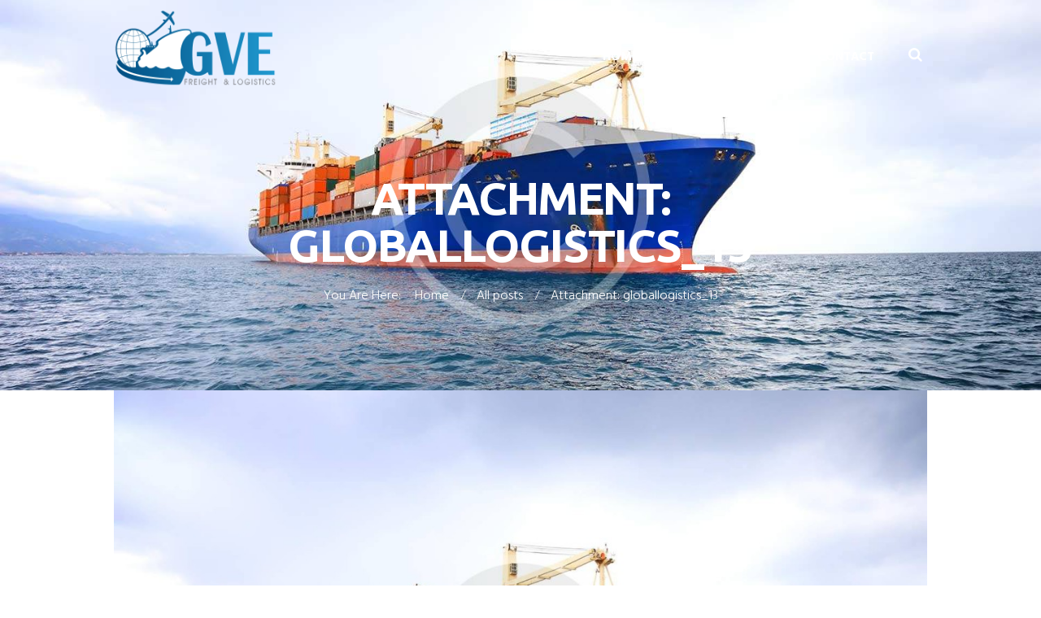

--- FILE ---
content_type: text/html; charset=UTF-8
request_url: http://gvefreight.com/globallogistics_13/
body_size: 47973
content:
<!DOCTYPE html>
<html lang="en-US">
<head>
	<meta charset="UTF-8" />
<meta name="google-site-verification" content="ineUuf59ni3cASieAE2Imorjs4Hn85RwD_fnvTo2YfA" />
			<meta name="viewport" content="width=device-width, initial-scale=1, maximum-scale=1">
			<link rel="profile" href="http://gmpg.org/xfn/11" />
	<link rel="pingback" href="http://gvefreight.com/xmlrpc.php" />
    		<link rel="icon" type="image/x-icon" href="http://gvefreight.com/wp-content/uploads/2015/10/gve.png" />
	    <title>globallogistics_13 &#8211; GVE Freight &#038; Logistics</title>
<link rel='dns-prefetch' href='//s0.wp.com' />
<link rel='dns-prefetch' href='//secure.gravatar.com' />
<link rel='dns-prefetch' href='//fonts.googleapis.com' />
<link rel='dns-prefetch' href='//s.w.org' />
<link rel="alternate" type="application/rss+xml" title="GVE Freight &amp; Logistics &raquo; Feed" href="http://gvefreight.com/feed/" />
<link rel="alternate" type="application/rss+xml" title="GVE Freight &amp; Logistics &raquo; Comments Feed" href="http://gvefreight.com/comments/feed/" />
<link rel="alternate" type="application/rss+xml" title="GVE Freight &amp; Logistics &raquo; globallogistics_13 Comments Feed" href="http://gvefreight.com/feed/?attachment_id=3286" />
		<script type="text/javascript">
			window._wpemojiSettings = {"baseUrl":"https:\/\/s.w.org\/images\/core\/emoji\/11\/72x72\/","ext":".png","svgUrl":"https:\/\/s.w.org\/images\/core\/emoji\/11\/svg\/","svgExt":".svg","source":{"concatemoji":"http:\/\/gvefreight.com\/wp-includes\/js\/wp-emoji-release.min.js?ver=4.9.26"}};
			!function(e,a,t){var n,r,o,i=a.createElement("canvas"),p=i.getContext&&i.getContext("2d");function s(e,t){var a=String.fromCharCode;p.clearRect(0,0,i.width,i.height),p.fillText(a.apply(this,e),0,0);e=i.toDataURL();return p.clearRect(0,0,i.width,i.height),p.fillText(a.apply(this,t),0,0),e===i.toDataURL()}function c(e){var t=a.createElement("script");t.src=e,t.defer=t.type="text/javascript",a.getElementsByTagName("head")[0].appendChild(t)}for(o=Array("flag","emoji"),t.supports={everything:!0,everythingExceptFlag:!0},r=0;r<o.length;r++)t.supports[o[r]]=function(e){if(!p||!p.fillText)return!1;switch(p.textBaseline="top",p.font="600 32px Arial",e){case"flag":return s([55356,56826,55356,56819],[55356,56826,8203,55356,56819])?!1:!s([55356,57332,56128,56423,56128,56418,56128,56421,56128,56430,56128,56423,56128,56447],[55356,57332,8203,56128,56423,8203,56128,56418,8203,56128,56421,8203,56128,56430,8203,56128,56423,8203,56128,56447]);case"emoji":return!s([55358,56760,9792,65039],[55358,56760,8203,9792,65039])}return!1}(o[r]),t.supports.everything=t.supports.everything&&t.supports[o[r]],"flag"!==o[r]&&(t.supports.everythingExceptFlag=t.supports.everythingExceptFlag&&t.supports[o[r]]);t.supports.everythingExceptFlag=t.supports.everythingExceptFlag&&!t.supports.flag,t.DOMReady=!1,t.readyCallback=function(){t.DOMReady=!0},t.supports.everything||(n=function(){t.readyCallback()},a.addEventListener?(a.addEventListener("DOMContentLoaded",n,!1),e.addEventListener("load",n,!1)):(e.attachEvent("onload",n),a.attachEvent("onreadystatechange",function(){"complete"===a.readyState&&t.readyCallback()})),(n=t.source||{}).concatemoji?c(n.concatemoji):n.wpemoji&&n.twemoji&&(c(n.twemoji),c(n.wpemoji)))}(window,document,window._wpemojiSettings);
		</script>
		<style type="text/css">
img.wp-smiley,
img.emoji {
	display: inline !important;
	border: none !important;
	box-shadow: none !important;
	height: 1em !important;
	width: 1em !important;
	margin: 0 .07em !important;
	vertical-align: -0.1em !important;
	background: none !important;
	padding: 0 !important;
}
</style>
<link rel='stylesheet' id='timeline-css-css'  href='http://gvefreight.com/wp-content/plugins/content_timeline/css/frontend/timeline.css?ver=4.9.26' type='text/css' media='all' />
<link rel='stylesheet' id='customScroll-css-css'  href='http://gvefreight.com/wp-content/plugins/content_timeline/css/frontend/jquery.mCustomScrollbar.css?ver=4.9.26' type='text/css' media='all' />
<link rel='stylesheet' id='prettyPhoto-css-css'  href='http://gvefreight.com/wp-content/plugins/content_timeline/css/frontend/prettyPhoto.css?ver=4.9.26' type='text/css' media='all' />
<link rel='stylesheet' id='rs-plugin-settings-css'  href='http://gvefreight.com/wp-content/plugins/revslider-nulled/public/assets/css/settings.css?ver=5.4.3' type='text/css' media='all' />
<style id='rs-plugin-settings-inline-css' type='text/css'>
.tp-caption a{color:#ff7302;text-shadow:none;-webkit-transition:all 0.2s ease-out;-moz-transition:all 0.2s ease-out;-o-transition:all 0.2s ease-out;-ms-transition:all 0.2s ease-out}.tp-caption a:hover{color:#ffa902}
</style>
<link rel='stylesheet' id='dashicons-css'  href='http://gvefreight.com/wp-includes/css/dashicons.min.css?ver=4.9.26' type='text/css' media='all' />
<link rel='stylesheet' id='theme-font-Hind-css'  href='http://fonts.googleapis.com/css?family=Hind:100,100italic,300,300italic,400,400italic,700,700italic&#038;subset=latin,latin-ext,cyrillic,cyrillic-ext' type='text/css' media='all' />
<link rel='stylesheet' id='theme-font-Ubuntu-css'  href='http://fonts.googleapis.com/css?family=Ubuntu:100,100italic,300,300italic,400,400italic,700,700italic&#038;subset=latin,latin-ext,cyrillic,cyrillic-ext' type='text/css' media='all' />
<link rel='stylesheet' id='theme-font-Roboto-css'  href='http://fonts.googleapis.com/css?family=Roboto:100,100italic,300,300italic,400,400italic,700,700italic&#038;subset=latin,latin-ext,cyrillic,cyrillic-ext' type='text/css' media='all' />
<link rel='stylesheet' id='themerex-fontello-style-css'  href='http://gvefreight.com/wp-content/themes/gvefreight/css/fontello/css/fontello.css' type='text/css' media='all' />
<link rel='stylesheet' id='themerex-main-style-css'  href='http://gvefreight.com/wp-content/themes/gvefreight/style.css' type='text/css' media='all' />
<link rel='stylesheet' id='themerex-shortcodes-style-css'  href='http://gvefreight.com/wp-content/themes/gvefreight/fw/shortcodes/shortcodes.css' type='text/css' media='all' />
<link rel='stylesheet' id='themerex-animation-style-css'  href='http://gvefreight.com/wp-content/themes/gvefreight/fw/css/core.animation.css' type='text/css' media='all' />
<link rel='stylesheet' id='themerex-skin-style-css'  href='http://gvefreight.com/wp-content/themes/gvefreight/skins/globallogistics/skin.css' type='text/css' media='all' />
<link rel='stylesheet' id='themerex-custom-style-css'  href='http://gvefreight.com/wp-content/themes/gvefreight/fw/css/custom-style.css' type='text/css' media='all' />
<style id='themerex-custom-style-inline-css' type='text/css'>
  .menu_main_wrap .logo_main{height:160px} .contacts_wrap .logo img{height:50px}body{color:#000}a{color:blue}.white-it{color:white !important;font-weight:500 !important}.top_panel_image_hover{background-color:transparent !important}.main_color,.hover_wrap .hover_link,.hover_wrap .hover_view,.isotope_wrap .isotope_item_grid .post_item .hover_wrap .hover_content a.hover,.isotope_wrap .isotope_item_square .post_item .hover_wrap .hover_content a.hover,.isotope_wrap .isotope_item_portfolio .post_item .hover_wrap .hover_content a.hover,.isotope_wrap .isotope_item_alternative .post_item .hover_wrap .hover_content a.hover,.hover_icon:before,.post_format_link .post_descr a,.pagination_viewmore>a,.reviews_block .reviews_item .reviews_stars_hover,.post_item .post_rating .reviews_stars_bg,.post_item .post_rating .reviews_stars_hover,.post_item .post_rating .reviews_value,.widget_area ul li:before,.widget_area.bg_tint_dark ul li:before,.widget_area.bg_tint_dark button:before,.widget_area .widget_search .search_button:hover:before,.sc_accordion.sc_accordion_style_1 .sc_accordion_item .sc_accordion_title.ui-state-active,.sc_accordion.sc_accordion_style_1 .sc_accordion_item .sc_accordion_title.ui-state-active .sc_accordion_icon:before,.sc_accordion.sc_accordion_style_1 .sc_accordion_item .sc_accordion_title:hover .sc_accordion_icon:before,.sc_accordion.sc_accordion_style_2 .sc_accordion_item .sc_accordion_title.ui-state-active .sc_accordion_icon:before,.sc_accordion.sc_accordion_style_2 .sc_accordion_item .sc_accordion_title:hover .sc_accordion_icon:before,input[type="submit"],input[type="button"],button,.sc_button,.sc_dropcaps.sc_dropcaps_style_1 .sc_dropcaps_item,.sc_socials a span,.sc_emailer .sc_emailer_button:hover,blockquote.sc_quote.style_1:before,.sc_icon,.sc_list_style_iconed li:before,.sc_list_style_iconed .sc_list_icon,.sc_testimonials .sc_slider_controls_wrap a,.sc_tabs.sc_tabs_style_3 .sc_tabs_titles li a:hover,.sc_tabs.sc_tabs_style_3 .sc_tabs_titles li.ui-state-active a,.sc_title_icon,.widget_area .widget_twitter ul li:before,.sc_contact_form_topic .sc_contact_form_button button,.sc_contact_form .sc_contact_form_button button:hover,.sc_contact_form .sc_contact_form_button button:active{color:#ffffff}.main_color,.hover_wrap .hover_link,.hover_wrap .hover_view,.isotope_wrap .isotope_item_grid .post_item .hover_wrap .hover_content a.hover,.isotope_wrap .isotope_item_square .post_item .hover_wrap .hover_content a.hover,.isotope_wrap .isotope_item_portfolio .post_item .hover_wrap .hover_content a.hover,.isotope_wrap .isotope_item_alternative .post_item .hover_wrap .hover_content a.hover,.hover_icon:before,.post_format_link .post_descr a,.pagination_viewmore>a,.reviews_block .reviews_item .reviews_stars_hover,.post_item .post_rating .reviews_stars_bg,.post_item .post_rating .reviews_stars_hover,.post_item .post_rating .reviews_value,.widget_area ul li:before,.widget_area.bg_tint_dark ul li:before,.widget_area.bg_tint_dark button:before,.widget_area .widget_search .search_button:hover:before,.sc_accordion.sc_accordion_style_1 .sc_accordion_item .sc_accordion_title.ui-state-active,.sc_accordion.sc_accordion_style_1 .sc_accordion_item .sc_accordion_title.ui-state-active .sc_accordion_icon:before,.sc_accordion.sc_accordion_style_1 .sc_accordion_item .sc_accordion_title:hover .sc_accordion_icon:before,.sc_accordion.sc_accordion_style_2 .sc_accordion_item .sc_accordion_title.ui-state-active .sc_accordion_icon:before,.sc_accordion.sc_accordion_style_2 .sc_accordion_item .sc_accordion_title:hover .sc_accordion_icon:before,input[type="submit"],input[type="button"],button,.sc_button,.sc_dropcaps.sc_dropcaps_style_1 .sc_dropcaps_item,.sc_socials a span,.sc_emailer .sc_emailer_button:hover,blockquote.sc_quote.style_1:before,.sc_icon,.sc_list_style_iconed li:before,.sc_list_style_iconed .sc_list_icon,.sc_testimonials .sc_slider_controls_wrap a,.sc_tabs.sc_tabs_style_3 .sc_tabs_titles li a:hover,.sc_tabs.sc_tabs_style_3 .sc_tabs_titles li.ui-state-active a,.sc_title_icon,.widget_area .widget_twitter ul li:before,.sc_contact_form_topic .sc_contact_form_button button,.sc_contact_form .sc_contact_form_button button:hover,.sc_contact_form .sc_contact_form_button button:active{color:#3f3f3f}.sc_button_bg_underline,.sc_button_bg_underline:hover,.sc_button_bg_underline:active,header .sidebar_cart .widget_shopping_cart_content .cart_list li a.remove:hover{color:#3f3f3f !important}.main_color_bgc,.hover_wrap .hover_link:hover,.hover_wrap .hover_view:hover,.post_format_status .post_descr,.isotope_wrap .isotope_item_grid .post_item .hover_wrap .hover_content a.hover:hover,.isotope_wrap .isotope_item_square .post_item .hover_wrap .hover_content a.hover:hover,.isotope_wrap .isotope_item_portfolio .post_item .hover_wrap .hover_content a.hover:hover,.isotope_wrap .isotope_item_alternative .post_item .hover_wrap .hover_content a.hover:hover,.pagination_viewmore>a:hover,.viewmore_loader,.mfp-preloader span,.sc_video_frame.sc_video_active:before,.post_featured .post_nav_item:before,.post_featured .post_nav_item .post_nav_info,.reviews_block .reviews_max_level_100 .reviews_stars_hover,.reviews_block .reviews_item .reviews_slider,.scroll_to_top,.sc_accordion.sc_accordion_style_1 .sc_accordion_item .sc_accordion_title,.sc_accordion.sc_accordion_style_2 .sc_accordion_item .sc_accordion_title .sc_accordion_icon:before,input[type="submit"]:hover,input[type="button"]:hover,button:hover,.sc_button:hover,.sc_dropcaps.sc_dropcaps_style_2 .sc_dropcaps_item,.sc_dropcaps.sc_dropcaps_style_3 .sc_dropcaps_item,.sc_highlight_style_1,.sc_popup:before,.sc_price_block .sc_price_block_head,.sc_skills_bar .sc_skills_item .sc_skills_count,.sc_skills_counter .sc_skills_item.sc_skills_style_3 .sc_skills_count,.sc_skills_counter .sc_skills_item.sc_skills_style_4 .sc_skills_count,.sc_skills_counter .sc_skills_item.sc_skills_style_4 .sc_skills_info,.sc_testimonials .sc_slider_controls_wrap a:hover,.sc_scroll_bar .swiper-scrollbar-drag:before,.sc_tabs.sc_tabs_style_2 .sc_tabs_titles li a:hover,.sc_tabs.sc_tabs_style_2 .sc_tabs_titles li.ui-state-active a,.sc_team .sc_team_item .sc_team_item_info,.bg_tint_light .sc_slider_swiper .sc_slider_pagination_wrap span,.sc_title_divider .sc_title_divider_before,.sc_title_divider .sc_title_divider_after,.sc_contact_form_topic .sc_contact_form_button button:hover,.sc_contact_form_topic .sc_contact_form_button button:active,.contact_info .info_icon:before{background-color:#3f3f3f}.custom_options #co_toggle{background-color:#3f3f3f !important}::selection{background-color:#3f3f3f}::-moz-selection{background-color:#3f3f3f}.main_color_bg,.photostack nav span:hover,.photostack nav span.current,.sc_contact_form .sc_contact_form_button button{background:#3f3f3f}.main_color_border,td,th,pre.code,#toc .toc_item.current,#toc .toc_item:hover,.hover_wrap .hover_link,.hover_wrap .hover_view,.isotope_wrap .isotope_item_grid .post_item .hover_wrap .hover_content a.hover,.isotope_wrap .isotope_item_square .post_item .hover_wrap .hover_content a.hover,.isotope_wrap .isotope_item_portfolio .post_item .hover_wrap .hover_content a.hover,.isotope_wrap .isotope_item_alternative .post_item .hover_wrap .hover_content a.hover,.post_format_link .post_descr a:hover,.pagination_viewmore>a,.widget_area .widget_calendar td a,.widget_area .widget_calendar .today .day_wrap,.widget_area .widget_product_tag_cloud a,.widget_area .widget_tag_cloud a,.sc_accordion.sc_accordion_style_2 .sc_accordion_item .sc_accordion_title .sc_accordion_icon:before,input[type="submit"],input[type="button"],button,.sc_button,input[type="submit"]:hover,input[type="button"]:hover,button:hover,.sc_button:hover,.sc_dropcaps.sc_dropcaps_style_1 .sc_dropcaps_item,.sc_socials a,.sc_icon_shape_square,.sc_icon_shape_round,.sc_skills_bar .sc_skills_item .sc_skills_count,.sc_testimonials .sc_slider_controls_wrap a,.widget_area .sc_tabs.sc_tabs_style_2 .sc_tabs_titles li a,.sc_tabs.sc_tabs_style_2 .sc_tabs_titles li a:hover,.sc_tabs.sc_tabs_style_2 .sc_tabs_titles li.ui-state-active a,.bg_tint_light .sc_slider_swiper .sc_slider_pagination_wrap span:hover,.bg_tint_light .sc_slider_swiper .sc_slider_pagination_wrap .swiper-active-switch,.bg_tint_dark .sc_slider_swiper .sc_slider_pagination_wrap span:hover,.bg_tint_dark .sc_slider_swiper .sc_slider_pagination_wrap .swiper-active-switch,.sc_title_underline:after,.sc_contact_form .sc_contact_form_button button,.sc_contact_form_topic .sc_contact_form_button button,.sc_contact_form .sc_contact_form_button button:hover,.sc_contact_form .sc_contact_form_button button:active,.sc_contact_form_topic .sc_contact_form_button button:hover,.sc_contact_form_topic .sc_contact_form_button button:active{border-color:#3f3f3f}.sc_button_bg_underline:hover,.sc_button_bg_underline:active{border-color:#3f3f3f !important}.sc_tabs.sc_tabs_style_1 .sc_tabs_titles li.ui-state-active a,.sc_tabs.sc_tabs_style_1 .sc_tabs_titles li a:hover{border-bottom-color:#3f3f3f}a,a:hover,.accent_color,a.accent_color:hover,.menu_user_wrap,.menu_user_wrap .menu_user_nav li>a,.isotope_wrap .isotope_item_grid .post_item .hover_wrap .hover_content .info,.isotope_wrap .isotope_item_square .post_item .hover_wrap .hover_content .info,.isotope_wrap .isotope_item_portfolio .post_item .hover_wrap .hover_content .info,.isotope_wrap .isotope_item_alternative .post_item .hover_wrap .hover_content .info,.isotope_wrap .isotope_item_grid .post_item .hover_wrap .hover_content .info a,.isotope_wrap .isotope_item_square .post_item .hover_wrap .hover_content .info a,.isotope_wrap .isotope_item_portfolio .post_item .hover_wrap .hover_content .info a,.isotope_wrap .isotope_item_alternative .post_item .hover_wrap .hover_content .info a,.content .post_info .post_info_counters span,.content .post_info a.post_counters_views,.widget_area .post_info .post_info_counters .post_counters_item:before,.widget_area .post_info .post_info_counters .post_counters_likes.disabled,.post_info .post_info_counters .post_counters_item:before,.post_info .post_info_counters .post_counters_likes.disabled,.widget_area .post_item .post_info .post_info_author,.widget_area .post_item .post_info .post_info_posted_by,.post_info .post_info_posted_by,.post_info .post_info_posted_by a,.top_socials .sc_socials a>span,.sc_image_wrap figcaption,.sc_image_wrap figcaption a,.sc_tabs.sc_tabs_style_1 .sc_tabs_titles li a{color:#1e73be}.timeline.flatLine #t_line_left:hover,.timeline.flatLine #t_line_right:hover,#content .timeline.flatLine #t_line_left:hover,#content .timeline.flatLine #t_line_right:hover{color:#1e73be !important}.accent_color_bgc,.pagination_single a:hover,.pagination_slider .pager_cur:hover,.pagination_slider .pager_cur:focus,.pagination_pages>.active,.pagination_pages>a:hover,.pagination_wrap .pager_next:hover,.pagination_wrap .pager_prev:hover,.pagination_wrap .pager_last:hover,.pagination_wrap .pager_first:hover,.tribe-events-calendar thead th,a.tribe-events-read-more,.tribe-events-button,.tribe-events-nav-previous a,.tribe-events-nav-next a,.tribe-events-widget-link a,.tribe-events-viewmore a,.sc_blogger.layout_date .sc_blogger_item .sc_blogger_date,.sc_skills_counter .sc_skills_item.sc_skills_style_2 .sc_skills_info{background-color:#1e73be}.accent_color_bg{background:#1e73be}.timeline.flatLine a.t_line_node:after,#content .timeline.flatLine a.t_line_node:after,.timeline.flatLine .t_node_desc span,#content .timeline.flatLine .t_node_desc span{background:#1e73be !important}.accent_color_border,a:hover,.search_wrap .search_results a:hover,.pagination>a,.sc_blogger.layout_date .sc_blogger_item .sc_blogger_date{border-color:#1e73be}.timeline.flatLine .t_node_desc span:after,#content .timeline.flatLine .t_node_desc span:after{border-top-color:#1e73be !important}.top_panel_image_hover{background-color:rgba(30,115,190,0.8)}
</style>
<link rel='stylesheet' id='themerex-responsive-style-css'  href='http://gvefreight.com/wp-content/themes/gvefreight/css/responsive.css' type='text/css' media='all' />
<link rel='stylesheet' id='theme-skin-responsive-style-css'  href='http://gvefreight.com/wp-content/themes/gvefreight/skins/globallogistics/skin-responsive.css' type='text/css' media='all' />
<link rel='stylesheet' id='mediaelement-css'  href='http://gvefreight.com/wp-includes/js/mediaelement/mediaelementplayer-legacy.min.css?ver=4.2.6-78496d1' type='text/css' media='all' />
<link rel='stylesheet' id='wp-mediaelement-css'  href='http://gvefreight.com/wp-includes/js/mediaelement/wp-mediaelement.min.css?ver=4.9.26' type='text/css' media='all' />
<link rel='stylesheet' id='jetpack-widget-social-icons-styles-css'  href='http://gvefreight.com/wp-content/plugins/jetpack/modules/widgets/social-icons/social-icons.css?ver=20170506' type='text/css' media='all' />
<link rel='stylesheet' id='fancybox-css'  href='http://gvefreight.com/wp-content/plugins/easy-fancybox/fancybox/jquery.fancybox.1.3.21.min.css' type='text/css' media='screen' />
<link rel='stylesheet' id='jetpack_css-css'  href='http://gvefreight.com/wp-content/plugins/jetpack/css/jetpack.css?ver=6.3.4' type='text/css' media='all' />
<script type='text/javascript' src='http://gvefreight.com/wp-includes/js/jquery/jquery.js?ver=1.12.4'></script>
<script type='text/javascript' src='http://gvefreight.com/wp-includes/js/jquery/jquery-migrate.min.js?ver=1.4.1'></script>
<script type='text/javascript' src='http://gvefreight.com/wp-content/plugins/content_timeline/js/frontend/jquery.easing.1.3.js?ver=4.9.26'></script>
<script type='text/javascript' src='http://gvefreight.com/wp-content/plugins/content_timeline/js/frontend/jquery.timeline.min.js?ver=4.9.26'></script>
<script type='text/javascript' src='http://gvefreight.com/wp-content/plugins/content_timeline/js/frontend/jquery.mousewheel.min.js?ver=4.9.26'></script>
<script type='text/javascript' src='http://gvefreight.com/wp-content/plugins/content_timeline/js/frontend/jquery.mCustomScrollbar.min.js?ver=4.9.26'></script>
<script type='text/javascript' src='http://gvefreight.com/wp-content/plugins/content_timeline/js/frontend/rollover.js?ver=4.9.26'></script>
<script type='text/javascript' src='http://gvefreight.com/wp-content/plugins/content_timeline/js/frontend/jquery.prettyPhoto.js?ver=4.9.26'></script>
<script type='text/javascript'>
/* <![CDATA[ */
var related_posts_js_options = {"post_heading":"h4"};
/* ]]> */
</script>
<script type='text/javascript' src='http://gvefreight.com/wp-content/plugins/jetpack/_inc/build/related-posts/related-posts.min.js?ver=20150408'></script>
<script type='text/javascript' src='http://gvefreight.com/wp-content/plugins/revslider-nulled/public/assets/js/jquery.themepunch.tools.min.js?ver=5.4.3'></script>
<script type='text/javascript' src='http://gvefreight.com/wp-content/plugins/revslider-nulled/public/assets/js/jquery.themepunch.revolution.min.js?ver=5.4.3'></script>
<script type='text/javascript'>
var mejsL10n = {"language":"en","strings":{"mejs.install-flash":"You are using a browser that does not have Flash player enabled or installed. Please turn on your Flash player plugin or download the latest version from https:\/\/get.adobe.com\/flashplayer\/","mejs.fullscreen-off":"Turn off Fullscreen","mejs.fullscreen-on":"Go Fullscreen","mejs.download-video":"Download Video","mejs.fullscreen":"Fullscreen","mejs.time-jump-forward":["Jump forward 1 second","Jump forward %1 seconds"],"mejs.loop":"Toggle Loop","mejs.play":"Play","mejs.pause":"Pause","mejs.close":"Close","mejs.time-slider":"Time Slider","mejs.time-help-text":"Use Left\/Right Arrow keys to advance one second, Up\/Down arrows to advance ten seconds.","mejs.time-skip-back":["Skip back 1 second","Skip back %1 seconds"],"mejs.captions-subtitles":"Captions\/Subtitles","mejs.captions-chapters":"Chapters","mejs.none":"None","mejs.mute-toggle":"Mute Toggle","mejs.volume-help-text":"Use Up\/Down Arrow keys to increase or decrease volume.","mejs.unmute":"Unmute","mejs.mute":"Mute","mejs.volume-slider":"Volume Slider","mejs.video-player":"Video Player","mejs.audio-player":"Audio Player","mejs.ad-skip":"Skip ad","mejs.ad-skip-info":["Skip in 1 second","Skip in %1 seconds"],"mejs.source-chooser":"Source Chooser","mejs.stop":"Stop","mejs.speed-rate":"Speed Rate","mejs.live-broadcast":"Live Broadcast","mejs.afrikaans":"Afrikaans","mejs.albanian":"Albanian","mejs.arabic":"Arabic","mejs.belarusian":"Belarusian","mejs.bulgarian":"Bulgarian","mejs.catalan":"Catalan","mejs.chinese":"Chinese","mejs.chinese-simplified":"Chinese (Simplified)","mejs.chinese-traditional":"Chinese (Traditional)","mejs.croatian":"Croatian","mejs.czech":"Czech","mejs.danish":"Danish","mejs.dutch":"Dutch","mejs.english":"English","mejs.estonian":"Estonian","mejs.filipino":"Filipino","mejs.finnish":"Finnish","mejs.french":"French","mejs.galician":"Galician","mejs.german":"German","mejs.greek":"Greek","mejs.haitian-creole":"Haitian Creole","mejs.hebrew":"Hebrew","mejs.hindi":"Hindi","mejs.hungarian":"Hungarian","mejs.icelandic":"Icelandic","mejs.indonesian":"Indonesian","mejs.irish":"Irish","mejs.italian":"Italian","mejs.japanese":"Japanese","mejs.korean":"Korean","mejs.latvian":"Latvian","mejs.lithuanian":"Lithuanian","mejs.macedonian":"Macedonian","mejs.malay":"Malay","mejs.maltese":"Maltese","mejs.norwegian":"Norwegian","mejs.persian":"Persian","mejs.polish":"Polish","mejs.portuguese":"Portuguese","mejs.romanian":"Romanian","mejs.russian":"Russian","mejs.serbian":"Serbian","mejs.slovak":"Slovak","mejs.slovenian":"Slovenian","mejs.spanish":"Spanish","mejs.swahili":"Swahili","mejs.swedish":"Swedish","mejs.tagalog":"Tagalog","mejs.thai":"Thai","mejs.turkish":"Turkish","mejs.ukrainian":"Ukrainian","mejs.vietnamese":"Vietnamese","mejs.welsh":"Welsh","mejs.yiddish":"Yiddish"}};
</script>
<script type='text/javascript' src='http://gvefreight.com/wp-includes/js/mediaelement/mediaelement-and-player.min.js?ver=4.2.6-78496d1'></script>
<script type='text/javascript' src='http://gvefreight.com/wp-includes/js/mediaelement/mediaelement-migrate.min.js?ver=4.9.26'></script>
<script type='text/javascript'>
/* <![CDATA[ */
var _wpmejsSettings = {"pluginPath":"\/wp-includes\/js\/mediaelement\/","classPrefix":"mejs-","stretching":"responsive"};
/* ]]> */
</script>
<link rel='https://api.w.org/' href='http://gvefreight.com/wp-json/' />
<link rel="EditURI" type="application/rsd+xml" title="RSD" href="http://gvefreight.com/xmlrpc.php?rsd" />
<link rel="wlwmanifest" type="application/wlwmanifest+xml" href="http://gvefreight.com/wp-includes/wlwmanifest.xml" /> 
<meta name="generator" content="WordPress 4.9.26" />
<link rel='shortlink' href='https://wp.me/a93wLg-R0' />
<link rel="alternate" type="application/json+oembed" href="http://gvefreight.com/wp-json/oembed/1.0/embed?url=http%3A%2F%2Fgvefreight.com%2Fgloballogistics_13%2F" />
<link rel="alternate" type="text/xml+oembed" href="http://gvefreight.com/wp-json/oembed/1.0/embed?url=http%3A%2F%2Fgvefreight.com%2Fgloballogistics_13%2F&#038;format=xml" />
<link href="http://fonts.googleapis.com/css?family=Montserrat" rel="stylesheet" type="text/css">
<link rel='dns-prefetch' href='//v0.wordpress.com'/>
<link rel='dns-prefetch' href='//i0.wp.com'/>
<link rel='dns-prefetch' href='//i1.wp.com'/>
<link rel='dns-prefetch' href='//i2.wp.com'/>
<style type='text/css'>img#wpstats{display:none}</style><meta name="generator" content="Powered by Visual Composer - drag and drop page builder for WordPress."/>
<!--[if lte IE 9]><link rel="stylesheet" type="text/css" href="http://gvefreight.com/wp-content/plugins/js_composer/assets/css/vc_lte_ie9.min.css" media="screen"><![endif]--><meta name="generator" content="Powered by Slider Revolution 5.4.3 - responsive, Mobile-Friendly Slider Plugin for WordPress with comfortable drag and drop interface." />

<!-- Jetpack Open Graph Tags -->
<meta property="og:type" content="article" />
<meta property="og:title" content="globallogistics_13" />
<meta property="og:url" content="http://gvefreight.com/globallogistics_13/" />
<meta property="og:description" content="Visit the post for more." />
<meta property="article:published_time" content="2015-07-08T11:59:45+00:00" />
<meta property="article:modified_time" content="2015-07-08T11:59:45+00:00" />
<meta property="og:site_name" content="GVE Freight &amp; Logistics" />
<meta property="og:image" content="http://gvefreight.com/wp-content/uploads/2015/07/globallogistics_13.jpg" />
<meta property="og:locale" content="en_US" />
<meta name="twitter:text:title" content="globallogistics_13" />
<meta name="twitter:card" content="summary" />
<meta name="twitter:description" content="Visit the post for more." />

<!-- End Jetpack Open Graph Tags -->
<script type="text/javascript">function setREVStartSize(e){
				try{ var i=jQuery(window).width(),t=9999,r=0,n=0,l=0,f=0,s=0,h=0;					
					if(e.responsiveLevels&&(jQuery.each(e.responsiveLevels,function(e,f){f>i&&(t=r=f,l=e),i>f&&f>r&&(r=f,n=e)}),t>r&&(l=n)),f=e.gridheight[l]||e.gridheight[0]||e.gridheight,s=e.gridwidth[l]||e.gridwidth[0]||e.gridwidth,h=i/s,h=h>1?1:h,f=Math.round(h*f),"fullscreen"==e.sliderLayout){var u=(e.c.width(),jQuery(window).height());if(void 0!=e.fullScreenOffsetContainer){var c=e.fullScreenOffsetContainer.split(",");if (c) jQuery.each(c,function(e,i){u=jQuery(i).length>0?u-jQuery(i).outerHeight(!0):u}),e.fullScreenOffset.split("%").length>1&&void 0!=e.fullScreenOffset&&e.fullScreenOffset.length>0?u-=jQuery(window).height()*parseInt(e.fullScreenOffset,0)/100:void 0!=e.fullScreenOffset&&e.fullScreenOffset.length>0&&(u-=parseInt(e.fullScreenOffset,0))}f=u}else void 0!=e.minHeight&&f<e.minHeight&&(f=e.minHeight);e.c.closest(".rev_slider_wrapper").css({height:f})					
				}catch(d){console.log("Failure at Presize of Slider:"+d)}
			};</script>
<noscript><style type="text/css"> .wpb_animate_when_almost_visible { opacity: 1; }</style></noscript></head>


<body class="attachment attachment-template-default single single-attachment postid-3286 attachmentid-3286 attachment-jpeg themerex_body body_style_wide body_filled theme_skin_globallogistics article_style_stretch layout_single-fullscreen template_single-fullscreen top_panel_opacity_transparent padding_content_no top_panel_show top_panel_over user_menu_hide sidebar_hide top_image_show wpb-js-composer js-comp-ver-5.1.1 vc_responsive">
	
	
	<a id="toc_home" class="sc_anchor" title="Home" data-description="&lt;i&gt;Return to Home&lt;/i&gt; - &lt;br&gt;navigate to home page of the site" data-icon="icon-home-1" data-url="http://gvefreight.com" data-separator="yes"></a><a id="toc_top" class="sc_anchor" title="To Top" data-description="&lt;i&gt;Back to top&lt;/i&gt; - &lt;br&gt;scroll to top of the page" data-icon="icon-angle-double-up" data-url="" data-separator="yes"></a>
	<div class="body_wrap">

		
		<div class="page_wrap">

						
			<div class="top_panel_fixed_wrap"></div>

			<header class="top_panel_wrap" >
				
				

				<div class="menu_main_wrap logo_left">

					<div class="content_wrap clearfix">

							<div class="logo">
								<a href="http://gvefreight.com"><img src="http://gvefreight.com/wp-content/uploads/2016/11/gvelogonew.png" class="logo_main" alt="">									<span class="logo_info">
																			</span>
								</a>
							</div>

							<div class="menu_main">
								<nav role="navigation" class="menu_main_nav_area">
									<ul id="menu_main" class="menu_main_nav"><li id="menu-item-3698" class="menu-item menu-item-type-post_type menu-item-object-page menu-item-home menu-item-3698"><a href="http://gvefreight.com/">Home</a></li>
<li id="menu-item-3707" class="menu-item menu-item-type-custom menu-item-object-custom menu-item-has-children menu-item-3707"><a href="#">About</a>
<ul class="sub-menu">
	<li id="menu-item-3955" class="menu-item menu-item-type-post_type menu-item-object-page menu-item-3955"><a href="http://gvefreight.com/our-company/">Our Company</a></li>
	<li id="menu-item-3960" class="menu-item menu-item-type-post_type menu-item-object-page menu-item-3960"><a href="http://gvefreight.com/our-mission/">Our Mission</a></li>
	<li id="menu-item-3980" class="menu-item menu-item-type-post_type menu-item-object-page menu-item-3980"><a href="http://gvefreight.com/team/">Executive Team</a></li>
</ul>
</li>
<li id="menu-item-3710" class="menu-item menu-item-type-custom menu-item-object-custom menu-item-has-children menu-item-3710"><a href="#">Services</a>
<ul class="sub-menu">
	<li id="menu-item-3915" class="menu-item menu-item-type-post_type menu-item-object-page menu-item-3915"><a href="http://gvefreight.com/services/">Services Overview</a></li>
	<li id="menu-item-3881" class="menu-item menu-item-type-post_type menu-item-object-page menu-item-3881"><a href="http://gvefreight.com/freight-forwarding/">Freight Forwarding</a></li>
	<li id="menu-item-3899" class="menu-item menu-item-type-post_type menu-item-object-page menu-item-3899"><a href="http://gvefreight.com/consolidation-services/">Consolidation Services</a></li>
	<li id="menu-item-4022" class="menu-item menu-item-type-post_type menu-item-object-page menu-item-4022"><a href="http://gvefreight.com/customs-brokerage/">Customs Brokerage</a></li>
	<li id="menu-item-4084" class="menu-item menu-item-type-post_type menu-item-object-page menu-item-4084"><a href="http://gvefreight.com/warehousing-logistics/">Warehousing &#038; Logistics</a></li>
	<li id="menu-item-4095" class="menu-item menu-item-type-post_type menu-item-object-page menu-item-4095"><a href="http://gvefreight.com/local-trucking/">Local Trucking</a></li>
	<li id="menu-item-4107" class="menu-item menu-item-type-post_type menu-item-object-page menu-item-4107"><a href="http://gvefreight.com/alcohol-logistics/">Alcohol Logistics</a></li>
	<li id="menu-item-4117" class="menu-item menu-item-type-post_type menu-item-object-page menu-item-4117"><a href="http://gvefreight.com/marketing-logistics/">Marketing Logistics</a></li>
	<li id="menu-item-4118" class="menu-item menu-item-type-post_type menu-item-object-page menu-item-4118"><a href="http://gvefreight.com/e-commerce-solutions/">E-commerce Solutions</a></li>
</ul>
</li>
<li id="menu-item-3920" class="menu-item menu-item-type-post_type menu-item-object-page menu-item-3920"><a href="http://gvefreight.com/contact/">Contact</a></li>
</ul>								</nav>
								<a href="#" class="menu_main_responsive_button icon-menu"></a>
								<div class="search_wrap search_style_regular search_state_closed">
						<div class="search_form_wrap">
							<form role="search" method="get" class="search_form" action="http://gvefreight.com/">
								<button type="submit" class="search_submit icon-search" title="Open search"></button>
								<input type="text" class="search_field" placeholder="Search" value="" name="s" title="Search" />
							</form>
						</div>
						<div class="search_results widget_area"><a class="search_results_close icon-cancel"></a><div class="search_results_content"></div></div>
				</div>							</div>

					</div>

				</div>

			</header>				<section class="top_panel_image"  style="background-image: url(http://gvefreight.com/wp-content/uploads/2015/07/globallogistics_13.jpg)">
					<div class="top_panel_image_hover"></div>
					<div class="top_panel_image_header">
												<h1 itemprop="name"
						    class="top_panel_image_title entry-title">Attachment: globallogistics_13</h1>

						<div class="breadcrumbs">
							<span class="breadcrumbs_item_first">You Are Here:</span><a class="breadcrumbs_item home" href="http://gvefreight.com">Home</a><span class="breadcrumbs_delimiter"></span><a class="breadcrumbs_item all" href="">All posts</a><span class="breadcrumbs_delimiter"></span><span class="breadcrumbs_item current">Attachment: globallogistics_13</span>						</div>
					</div>
				</section>
			

			
			<div class="page_content_wrap">

				
<div class="content_wrap">
<div class="content">		<article class="post_item post_item_attachment template_attachment post-3286 attachment type-attachment status-inherit hentry">
						<div class="post_featured">
				<div class="post_thumb post_nav" data-image="http://gvefreight.com/wp-content/uploads/2015/07/globallogistics_13.jpg" data-title="globallogistics_13">
					<img class="wp-post-image" width="1150" alt="globallogistics_13.jpg" src="http://gvefreight.com/wp-content/uploads/2015/07/globallogistics_13-1150x751.jpg" itemprop="image">						<a class="post_nav_item post_nav_prev" href="http://gvefreight.com/globallogistics_12/#top_of_page">
							<span class="post_nav_info">
								<span class="post_nav_info_title">Previous item</span>
								<span class="post_nav_info_description">globallogistics_12</span>
							</span>
						</a>
												<a class="post_nav_item post_nav_next" href="http://gvefreight.com/globallogistics_14/#top_of_page">
							<span class="post_nav_info">
								<span class="post_nav_info_title">Next item</span>
								<span class="post_nav_info_description">globallogistics_14</span>
							</span>
						</a>
										</div>
			</div>
		
					
			<div class="post_content">
				No image description ...			
			</div>	<!-- /.post_content -->
		
		</article>

		<section class="related_wrap related_wrap_empty"></section>

		
		</div> <!-- </div> class="content"> -->


	</div> <!-- </div> class="content_wrap"> -->			
			</div>		<!-- </.page_content_wrap> -->
			
								<footer class="contacts_wrap bg_tint_light contacts_style_light">
						<div class="content_wrap">
							<div class="logo">
								<a href="http://gvefreight.com"><img src="http://gvefreight.com/wp-content/uploads/2015/10/Untitled-1.png" alt=""></a>
							</div>
							<div class="contacts_address">
								<address class="address_right">
									Phone: (310) 430-4958 <br>
									Fax: 								</address>
								<address class="address_left">
									<b>GVE Freight & Logistics</b><br/><br>
									7110 Jackson Street, <br>Paramount, California 90723								</address>
							</div>
							<div class="sc_socials sc_socials_size_big"><div class="sc_socials_item"><a href="#" target="_blank" class="social_icons social_twitter icons"><span class="icon-twitter"></span><span class="sc_socials_hover icon-twitter"></span></a></div><div class="sc_socials_item"><a href="#" target="_blank" class="social_icons social_facebook icons"><span class="icon-facebook"></span><span class="sc_socials_hover icon-facebook"></span></a></div><div class="sc_socials_item"><a href="#" target="_blank" class="social_icons social_gplus icons"><span class="icon-gplus"></span><span class="sc_socials_hover icon-gplus"></span></a></div><div class="sc_socials_item"><a href="#" target="_blank" class="social_icons social_linkedin icons"><span class="icon-linkedin"></span><span class="sc_socials_hover icon-linkedin"></span></a></div></div>						</div>	<!-- /.content_wrap -->
					</footer>	<!-- /.contacts_wrap -->
					 
				<div class="copyright_wrap">
					<div class="content_wrap">
						<p>GVE FREIGHT &amp; LOGISTICS © 2017 All Rights Reserved. <a href="#">Terms of Use</a> and <a href="#">Privacy Policy</a></p>					</div>
				</div>
						
		</div>	<!-- /.page_wrap -->

	</div>		<!-- /.body_wrap -->


<a href="#" class="scroll_to_top" title="Scroll to top">
	<span class="icon-up-open hover"></span>
	<span class="icon-up-open"></span>
</a>


	<div style="display:none">
	</div>
<script type="text/javascript">jQuery(document).ready(function() {THEMEREX_GLOBALS["strings"] = {bookmark_add: 		"Add the bookmark",bookmark_added:		"Current page has been successfully added to the bookmarks. You can see it in the right panel on the tab \'Bookmarks\'",bookmark_del: 		"Delete this bookmark",bookmark_title:		"Enter bookmark title",bookmark_exists:		"Current page already exists in the bookmarks list",search_error:		"Error occurs in AJAX search! Please, type your query and press search icon for the traditional search way.",email_confirm:		"On the e-mail address <b>%s</b> we sent a confirmation email.<br>Please, open it and click on the link.",reviews_vote:		"Thanks for your vote! New average rating is:",reviews_error:		"Error saving your vote! Please, try again later.",error_like:			"Error saving your like! Please, try again later.",error_global:		"Global error text",name_empty:			"The name can\'t be empty",name_long:			"Too long name",email_empty:			"Too short (or empty) email address",email_long:			"Too long email address",email_not_valid:		"Invalid email address",subject_empty:		"The subject can\'t be empty",subject_long:		"Too long subject",criteria_empty:		"The predefined destinations can\'t be empty",criteria_long:		"Too long predefined destinations",date_start_empty:	"The date start can\'t be empty",date_time:		    "The time can\'t be empty",text_empty:			"The message text can\'t be empty",text_long:			"Too long message text",send_complete:		"Send message complete!",send_order_complete:	"Your request has been received. We will get back to you asap!",send_error:			"Transmit failed!",login_empty:			"The Login field can\'t be empty",login_long:			"Too long login field",password_empty:		"The password can\'t be empty and shorter then 5 characters",password_long:		"Too long password",password_not_equal:	"The passwords in both fields are not equal",registration_success:"Registration success! Please log in!",registration_failed:	"Registration failed!",geocode_error:		"Geocode was not successful for the following reason:",googlemap_not_avail:	"Google map API not available!",editor_save_success:	"Post content saved!",editor_save_error:	"Error saving post data!",editor_delete_post:	"You really want to delete the current post?",editor_delete_post_header:"Delete post",editor_delete_success:	"Post deleted!",editor_delete_error:		"Error deleting post!",editor_caption_cancel:	"Cancel",editor_caption_close:	"Close",username_empty:		"The First Name can\'t be empty",username2_empty:		"The Last Name can\'t be empty",company_empty:		"The Company can\'t be empty",address_empty:		"The Address can\'t be empty",city_empty:		"The City can\'t be empty",zip_empty:		"The Zip can\'t be empty",phone_empty:		"The Telephone can\'t be empty",pieces_empty:	"The Number Of Pieces can\'t be empty",weight_empty:	"The Total Weight (LBS) can\'t be empty",height_empty:	"The Height (inches) can\'t be empty",width_empty:	"The Width (inches) can\'t be empty",depth_empty:	"The Depth (inches) can\'t be empty",commodity_empty:	"The Commodity can\'t be empty"};});</script><script type="text/javascript">jQuery(document).ready(function() {THEMEREX_GLOBALS['ajax_url']			= 'http://gvefreight.com/wp-admin/admin-ajax.php';THEMEREX_GLOBALS['ajax_nonce']		= 'c7d81e9017';THEMEREX_GLOBALS['ajax_nonce_editor'] = 'd2ad326f6f';THEMEREX_GLOBALS['site_url']			= 'http://gvefreight.com';THEMEREX_GLOBALS['vc_edit_mode']		= false;THEMEREX_GLOBALS['theme_font']		= '';THEMEREX_GLOBALS['theme_skin']		= 'globallogistics';THEMEREX_GLOBALS['theme_skin_bg']	= '';THEMEREX_GLOBALS['slider_height']	= 100;THEMEREX_GLOBALS['system_message']	= {message: '',status: '',header: ''};THEMEREX_GLOBALS['user_logged_in']	= false;THEMEREX_GLOBALS['toc_menu']		= 'fixed';THEMEREX_GLOBALS['toc_menu_home']	= true;THEMEREX_GLOBALS['toc_menu_top']	= true;THEMEREX_GLOBALS['menu_fixed']		= false;THEMEREX_GLOBALS['menu_relayout']	= 959;THEMEREX_GLOBALS['menu_responsive']	= 959;THEMEREX_GLOBALS['menu_slider']     = false;THEMEREX_GLOBALS['demo_time']		= 0;THEMEREX_GLOBALS['media_elements_enabled'] = true;THEMEREX_GLOBALS['ajax_search_enabled'] 	= false;THEMEREX_GLOBALS['ajax_search_min_length']	= 3;THEMEREX_GLOBALS['ajax_search_delay']		= 200;THEMEREX_GLOBALS['css_animation']      = true;THEMEREX_GLOBALS['menu_animation_in']  = 'none';THEMEREX_GLOBALS['menu_animation_out'] = 'fadeOut';THEMEREX_GLOBALS['popup_engine']	= 'magnific';THEMEREX_GLOBALS['popup_gallery']	= false;THEMEREX_GLOBALS['email_mask']		= '^([a-zA-Z0-9_\-]+\.)*[a-zA-Z0-9_\-]+@[a-z0-9_\-]+(\.[a-z0-9_\-]+)*\.[a-z]{2,6}$';THEMEREX_GLOBALS['contacts_maxlength']	= 1000;THEMEREX_GLOBALS['comments_maxlength']	= 1000;THEMEREX_GLOBALS['remember_visitors_settings']	= false;THEMEREX_GLOBALS['admin_mode']			= false;THEMEREX_GLOBALS['isotope_resize_delta']	= 0.3;THEMEREX_GLOBALS['error_message_box']	= null;THEMEREX_GLOBALS['viewmore_busy']		= false;THEMEREX_GLOBALS['video_resize_inited']	= false;THEMEREX_GLOBALS['top_panel_height']		= 0;});</script><script type="text/javascript">jQuery(document).ready(function() {if (THEMEREX_GLOBALS['theme_font']=='') THEMEREX_GLOBALS['theme_font'] = 'Hind';THEMEREX_GLOBALS['main_color'] = '#3f3f3f';THEMEREX_GLOBALS['accent_color'] = '#1e73be';});</script><link rel='stylesheet' id='themerex-messages-style-css'  href='http://gvefreight.com/wp-content/themes/gvefreight/fw/js/core.messages/core.messages.css' type='text/css' media='all' />
<script type='text/javascript' src='http://gvefreight.com/wp-includes/js/jquery/ui/core.min.js?ver=1.11.4'></script>
<script type='text/javascript' src='http://gvefreight.com/wp-includes/js/jquery/ui/widget.min.js?ver=1.11.4'></script>
<script type='text/javascript' src='http://gvefreight.com/wp-includes/js/jquery/ui/mouse.min.js?ver=1.11.4'></script>
<script type='text/javascript' src='http://gvefreight.com/wp-includes/js/jquery/ui/draggable.min.js?ver=1.11.4'></script>
<script type='text/javascript' src='http://gvefreight.com/wp-content/plugins/jetpack/_inc/build/photon/photon.min.js?ver=20130122'></script>
<script type='text/javascript' src='https://s0.wp.com/wp-content/js/devicepx-jetpack.js?ver=202603'></script>
<script type='text/javascript' src='https://secure.gravatar.com/js/gprofiles.js?ver=2026Janaa'></script>
<script type='text/javascript'>
/* <![CDATA[ */
var WPGroHo = {"my_hash":""};
/* ]]> */
</script>
<script type='text/javascript' src='http://gvefreight.com/wp-content/plugins/jetpack/modules/wpgroho.js?ver=4.9.26'></script>
<script type='text/javascript' src='http://gvefreight.com/wp-content/themes/gvefreight/fw/js/superfish.min.js'></script>
<script type='text/javascript' src='http://gvefreight.com/wp-content/themes/gvefreight/fw/js/core.utils.js'></script>
<script type='text/javascript' src='http://gvefreight.com/wp-content/themes/gvefreight/fw/js/core.init.js'></script>
<script type='text/javascript' src='http://gvefreight.com/wp-includes/js/mediaelement/wp-mediaelement.min.js?ver=4.9.26'></script>
<script type='text/javascript' src='http://gvefreight.com/wp-includes/js/comment-reply.min.js?ver=4.9.26'></script>
<script type='text/javascript' src='http://gvefreight.com/wp-content/themes/gvefreight/fw/js/core.debug.js'></script>
<script type='text/javascript' src='http://gvefreight.com/wp-content/plugins/easy-fancybox/fancybox/jquery.fancybox.1.3.21.min.js'></script>
<script type='text/javascript'>
var fb_timeout, fb_opts={'overlayShow':true,'hideOnOverlayClick':true,'showCloseButton':true,'margin':20,'centerOnScroll':false,'enableEscapeButton':true,'autoScale':true,'scriptPriority':10 };
if(typeof easy_fancybox_handler==='undefined'){
var easy_fancybox_handler=function(){
jQuery('.nofancybox,a.wp-block-file__button,a.pin-it-button,a[href*="pinterest.com/pin/create"]').addClass('nolightbox');
/* IMG */
var fb_IMG_select='a[href*=".jpg"]:not(.nolightbox,li.nolightbox>a),area[href*=".jpg"]:not(.nolightbox),a[href*=".jpeg"]:not(.nolightbox,li.nolightbox>a),area[href*=".jpeg"]:not(.nolightbox),a[href*=".png"]:not(.nolightbox,li.nolightbox>a),area[href*=".png"]:not(.nolightbox),a[href*=".webp"]:not(.nolightbox,li.nolightbox>a),area[href*=".webp"]:not(.nolightbox)';
jQuery(fb_IMG_select).addClass('fancybox image');
var fb_IMG_sections = jQuery('.gallery,.wp-block-gallery,.tiled-gallery');
fb_IMG_sections.each(function(){jQuery(this).find(fb_IMG_select).attr('rel','gallery-'+fb_IMG_sections.index(this));});
jQuery('a.fancybox,area.fancybox,li.fancybox a').each(function(){jQuery(this).fancybox(jQuery.extend({},fb_opts,{'transitionIn':'elastic','easingIn':'easeOutBack','transitionOut':'elastic','easingOut':'easeInBack','opacity':false,'hideOnContentClick':false,'titleShow':true,'titlePosition':'over','titleFromAlt':true,'showNavArrows':true,'enableKeyboardNav':true,'cyclic':false}))});};
jQuery('a.fancybox-close').on('click',function(e){e.preventDefault();jQuery.fancybox.close()});
};
var easy_fancybox_auto=function(){setTimeout(function(){jQuery('#fancybox-auto').trigger('click')},1000);};
jQuery(easy_fancybox_handler);jQuery(document).on('post-load',easy_fancybox_handler);
jQuery(easy_fancybox_auto);
</script>
<script type='text/javascript' src='http://gvefreight.com/wp-content/plugins/easy-fancybox/js/jquery.easing.1.4.1.min.js'></script>
<script type='text/javascript' src='http://gvefreight.com/wp-includes/js/wp-embed.min.js?ver=4.9.26'></script>
<script type='text/javascript' src='http://gvefreight.com/wp-content/themes/gvefreight/fw/shortcodes/shortcodes.js'></script>
<script type='text/javascript' src='http://gvefreight.com/wp-content/themes/gvefreight/fw/js/core.messages/core.messages.js'></script>
<script type='text/javascript' src='https://stats.wp.com/e-202603.js' async='async' defer='defer'></script>
<script type='text/javascript'>
	_stq = window._stq || [];
	_stq.push([ 'view', {v:'ext',j:'1:6.3.4',blog:'133827946',post:'3286',tz:'0',srv:'gvefreight.com'} ]);
	_stq.push([ 'clickTrackerInit', '133827946', '3286' ]);
</script>

</body>
</html>

--- FILE ---
content_type: text/css
request_url: http://gvefreight.com/wp-content/themes/gvefreight/css/fontello/css/fontello.css
body_size: 18651
content:
@font-face {
  font-family: 'fontello';
  src: url('../font/fontello.eot?61424674');
  src: url('../font/fontello.eot?61424674#iefix') format('embedded-opentype'),
       url('../font/fontello.woff?61424674') format('woff'),
       url('../font/fontello.ttf?61424674') format('truetype'),
       url('../font/fontello.svg?61424674#fontello') format('svg');
  font-weight: normal;
  font-style: normal;
}
/* Chrome hack: SVG is rendered more smooth in Windozze. 100% magic, uncomment if you need it. */
/* Note, that will break hinting! In other OS-es font will be not as sharp as it could be */
/*
@media screen and (-webkit-min-device-pixel-ratio:0) {
  @font-face {
    font-family: 'fontello';
    src: url('../font/fontello.svg?61424674#fontello') format('svg');
  }
}
*/
 
 [class^="icon-"]:before, [class*=" icon-"]:before {
  font-family: "fontello";
  font-style: normal;
  font-weight: normal;
  speak: none;
 
  display: inline-block;
  text-decoration: inherit;
  width: 1em;
  margin-right: .2em;
  text-align: center;
  /* opacity: .8; */
 
  /* For safety - reset parent styles, that can break glyph codes*/
  font-variant: normal;
  text-transform: none;
 
  /* fix buttons height, for twitter bootstrap */
  line-height: 1em;
 
  /* Animation center compensation - margins should be symmetric */
  /* remove if not needed */
  margin-left: .2em;
 
  /* you can be more comfortable with increased icons size */
  /* font-size: 120%; */
 
  /* Font smoothing. That was taken from TWBS */
  -webkit-font-smoothing: antialiased;
  -moz-osx-font-smoothing: grayscale;
 
  /* Uncomment for 3D effect */
  /* text-shadow: 1px 1px 1px rgba(127, 127, 127, 0.3); */
}
 
.icon-mail:before { content: '\e800'; } /* '' */
.icon-heart:before { content: '\e801'; } /* '' */
.icon-mail-alt:before { content: '\e802'; } /* '' */
.icon-heart-empty:before { content: '\e803'; } /* '' */
.icon-star:before { content: '\e804'; } /* '' */
.icon-star-empty:before { content: '\e805'; } /* '' */
.icon-watch:before { content: '\e806'; } /* '' */
.icon-videocam:before { content: '\e807'; } /* '' */
.icon-picture:before { content: '\e808'; } /* '' */
.icon-video:before { content: '\e809'; } /* '' */
.icon-camera:before { content: '\e80a'; } /* '' */
.icon-camera-alt:before { content: '\e80b'; } /* '' */
.icon-ok:before { content: '\e80c'; } /* '' */
.icon-cancel:before { content: '\e80d'; } /* '' */
.icon-plus:before { content: '\e80e'; } /* '' */
.icon-play:before { content: '\e80f'; } /* '' */
.icon-link:before { content: '\e810'; } /* '' */
.icon-close-1:before { content: '\e811'; } /* '' */
.icon-cancel-1:before { content: '\e812'; } /* '' */
.icon-attach:before { content: '\e813'; } /* '' */
.icon-info:before { content: '\e814'; } /* '' */
.icon-quote-left:before { content: '\e815'; } /* '' */
.icon-tag:before { content: '\e816'; } /* '' */
.icon-bookmark:before { content: '\e817'; } /* '' */
.icon-picture-1:before { content: '\e818'; } /* '' */
.icon-menu:before { content: '\e819'; } /* '' */
.icon-list:before { content: '\e81a'; } /* '' */
.icon-thumbs-down:before { content: '\e81b'; } /* '' */
.icon-angle-double-up:before { content: '\e81c'; } /* '' */
.icon-pencil:before { content: '\e81d'; } /* '' */
.icon-ok-1:before { content: '\e81e'; } /* '' */
.icon-angle-double-right:before { content: '\e81f'; } /* '' */
.icon-comment-empty:before { content: '\e820'; } /* '' */
.icon-angle-double-left:before { content: '\e821'; } /* '' */
.icon-angle-double-down:before { content: '\e822'; } /* '' */
.icon-dot:before { content: '\e823'; } /* '' */
.icon-search:before { content: '\e824'; } /* '' */
.icon-minus-2:before { content: '\e825'; } /* '' */
.icon-pause:before { content: '\e826'; } /* '' */
.icon-volume-off:before { content: '\e827'; } /* '' */
.icon-volume-up:before { content: '\e828'; } /* '' */
.icon-info-1:before { content: '\e829'; } /* '' */
.icon-angle-left:before { content: '\e82a'; } /* '' */
.icon-angle-right:before { content: '\e82b'; } /* '' */
.icon-angle-up:before { content: '\e82c'; } /* '' */
.icon-angle-down:before { content: '\e82d'; } /* '' */
.icon-up-open:before { content: '\e82e'; } /* '' */
.icon-right-open:before { content: '\e82f'; } /* '' */
.icon-left-open:before { content: '\e830'; } /* '' */
.icon-down-open:before { content: '\e831'; } /* '' */
.icon-desktop:before { content: '\e832'; } /* '' */
.icon-laptop:before { content: '\e833'; } /* '' */
.icon-tablet:before { content: '\e834'; } /* '' */
.icon-mobile:before { content: '\e835'; } /* '' */
.icon-attention-alt:before { content: '\e836'; } /* '' */
.icon-cog:before { content: '\e837'; } /* '' */
.icon-pinterest:before { content: '\e838'; } /* '' */
.icon-check-1:before { content: '\e839'; } /* '' */
.icon-truck:before { content: '\e83a'; } /* '' */
.icon-paper-plane-empty:before { content: '\e83b'; } /* '' */
.icon-behance:before { content: '\e83c'; } /* '' */
.icon-eyedropper:before { content: '\e83d'; } /* '' */
.icon-dribbble:before { content: '\e83e'; } /* '' */
.icon-facebook:before { content: '\e83f'; } /* '' */
.icon-gplus:before { content: '\e840'; } /* '' */
.icon-linkedin:before { content: '\e841'; } /* '' */
.icon-skype:before { content: '\e842'; } /* '' */
.icon-tumblr:before { content: '\e843'; } /* '' */
.icon-twitter:before { content: '\e844'; } /* '' */
.icon-youtube:before { content: '\e845'; } /* '' */
.icon-truck-2:before { content: '\e846'; } /* '' */
.icon-ship:before { content: '\e847'; } /* '' */
.icon-cargo:before { content: '\e848'; } /* '' */
.icon-left222:before { content: '\e849'; } /* '' */
.icon-down-open-big:before { content: '\e84a'; } /* '' */
.icon-left-open-big:before { content: '\e84b'; } /* '' */
.icon-right-open-big:before { content: '\e84c'; } /* '' */
.icon-up-open-big:before { content: '\e84d'; } /* '' */
.icon-behance-1:before { content: '\e84e'; } /* '' */
.icon-flickr:before { content: '\e84f'; } /* '' */
.icon-vimeo:before { content: '\e850'; } /* '' */
.icon-globe-4:before { content: '\e851'; } /* '' */
.icon-location:before { content: '\e852'; } /* '' */
.icon-phone-1:before { content: '\e853'; } /* '' */
.icon-plane-2:before { content: '\e854'; } /* '' */
.icon-plane-1:before { content: '\e855'; } /* '' */
.icon-right11:before { content: '\e856'; } /* '' */
.icon-ship-2:before { content: '\e857'; } /* '' */
.icon-support:before { content: '\e858'; } /* '' */
.icon-timer:before { content: '\e859'; } /* '' */
.icon-logistic:before { content: '\e85a'; } /* '' */
.icon-tab:before { content: '\e85b'; } /* '' */
.icon-eye:before { content: '\e85c'; } /* '' */
.icon-comment:before { content: '\e85d'; } /* '' */
.icon-right:before { content: '\e86f'; } /* '' */
.icon-website_1:before { content: '\e880'; } /* '' */
.icon-waterfall:before { content: '\e881'; } /* '' */
.icon-volume_lower:before { content: '\e882'; } /* '' */
.icon-website_2:before { content: '\e883'; } /* '' */
.icon-wine:before { content: '\e884'; } /* '' */
.icon-accelerator:before { content: '\e885'; } /* '' */
.icon-add_folder:before { content: '\e886'; } /* '' */
.icon-agenda:before { content: '\e887'; } /* '' */
.icon-alarm_clock:before { content: '\e888'; } /* '' */
.icon-arrow_down:before { content: '\e889'; } /* '' */
.icon-arrow_left:before { content: '\e88a'; } /* '' */
.icon-arrow_right:before { content: '\e88b'; } /* '' */
.icon-arrow_up:before { content: '\e88c'; } /* '' */
.icon-battery_1:before { content: '\e88d'; } /* '' */
.icon-booknote:before { content: '\e88e'; } /* '' */
.icon-booknote_add:before { content: '\e88f'; } /* '' */
.icon-booknote_remove:before { content: '\e890'; } /* '' */
.icon-camera_1:before { content: '\e891'; } /* '' */
.icon-camera_2:before { content: '\e892'; } /* '' */
.icon-case:before { content: '\e893'; } /* '' */
.icon-case_2:before { content: '\e894'; } /* '' */
.icon-cd-1:before { content: '\e895'; } /* '' */
.icon-check:before { content: '\e896'; } /* '' */
.icon-chronometer:before { content: '\e897'; } /* '' */
.icon-clock-1:before { content: '\e898'; } /* '' */
.icon-cloud_check:before { content: '\e899'; } /* '' */
.icon-cloud_download:before { content: '\e89a'; } /* '' */
.icon-cloud_upload:before { content: '\e89b'; } /* '' */
.icon-cloudy:before { content: '\e89c'; } /* '' */
.icon-cocktail:before { content: '\e89d'; } /* '' */
.icon-coffee:before { content: '\e89e'; } /* '' */
.icon-compass:before { content: '\e89f'; } /* '' */
.icon-cutlery:before { content: '\e8a0'; } /* '' */
.icon-delete:before { content: '\e8a1'; } /* '' */
.icon-dialogue_text:before { content: '\e8a2'; } /* '' */
.icon-diamond-1:before { content: '\e8a3'; } /* '' */
.icon-dish_fork:before { content: '\e8a4'; } /* '' */
.icon-dish_spoon:before { content: '\e8a5'; } /* '' */
.icon-download:before { content: '\e8a6'; } /* '' */
.icon-left:before { content: '\e8a7'; } /* '' */
.icon-expand:before { content: '\e8a8'; } /* '' */
.icon-eye-2:before { content: '\e8a9'; } /* '' */
.icon-fast_food:before { content: '\e8aa'; } /* '' */
.icon-folder:before { content: '\e8ab'; } /* '' */
.icon-geolocalizator:before { content: '\e8ac'; } /* '' */
.icon-globe-1:before { content: '\e8ad'; } /* '' */
.icon-hammer:before { content: '\e8ae'; } /* '' */
.icon-happy_drop:before { content: '\e8af'; } /* '' */
.icon-headphones:before { content: '\e8b0'; } /* '' */
.icon-heart-2:before { content: '\e8b1'; } /* '' */
.icon-home-1:before { content: '\e8b2'; } /* '' */
.icon-hourglass:before { content: '\e8b3'; } /* '' */
.icon-image:before { content: '\e8b4'; } /* '' */
.icon-life_buoy:before { content: '\e8b5'; } /* '' */
.icon-loudspeaker:before { content: '\e8b6'; } /* '' */
.icon-magnifier:before { content: '\e8b7'; } /* '' */
.icon-mail-2:before { content: '\e8b8'; } /* '' */
.icon-mail_open:before { content: '\e8b9'; } /* '' */
.icon-microphone_1:before { content: '\e8ba'; } /* '' */
.icon-microphone_2:before { content: '\e8bb'; } /* '' */
.icon-map:before { content: '\e8bc'; } /* '' */
.icon-medical_case:before { content: '\e8bd'; } /* '' */
.icon-resize-full:before { content: '\e8be'; } /* '' */
.icon-minus-1:before { content: '\e8c1'; } /* '' */
.icon-multiple_image:before { content: '\e8c2'; } /* '' */
.icon-phone:before { content: '\e8c3'; } /* '' */
.icon-music_stop:before { content: '\e8c4'; } /* '' */
.icon-musical_note:before { content: '\e8c5'; } /* '' */
.icon-musical_note_2:before { content: '\e8c6'; } /* '' */
.icon-share-1:before { content: '\e8c7'; } /* '' */
.icon-setting_2:before { content: '\e8c8'; } /* '' */
.icon-shield_down:before { content: '\e8c9'; } /* '' */
.icon-setting_1:before { content: '\e8ca'; } /* '' */
.icon-rotate:before { content: '\e8cb'; } /* '' */
.icon-arrows-cw:before { content: '\e8cd'; } /* '' */
.icon-plug:before { content: '\e8ce'; } /* '' */
.icon-rainy:before { content: '\e8cf'; } /* '' */
.icon-profile_remove:before { content: '\e8d0'; } /* '' */
.icon-profile_add:before { content: '\e8d1'; } /* '' */
.icon-profile:before { content: '\e8d2'; } /* '' */
.icon-printer:before { content: '\e8d3'; } /* '' */
.icon-portable_pc:before { content: '\e8d4'; } /* '' */
.icon-plus-1:before { content: '\e8d5'; } /* '' */
.icon-pricetag:before { content: '\e8d6'; } /* '' */
.icon-pencil_ruler:before { content: '\e8d7'; } /* '' */
.icon-pencil-3:before { content: '\e8d8'; } /* '' */
.icon-pen_pencil_ruler:before { content: '\e8d9'; } /* '' */
.icon-paper_sheet:before { content: '\e8da'; } /* '' */
.icon-paper_pencil:before { content: '\e8db'; } /* '' */
.icon-paper_pen:before { content: '\e8dc'; } /* '' */
.icon-old_video_cam:before { content: '\e8dd'; } /* '' */
.icon-shopping_cart:before { content: '\e8de'; } /* '' */
.icon-shopping_cart_content:before { content: '\e8df'; } /* '' */
.icon-sinth:before { content: '\e8e0'; } /* '' */
.icon-smartphone:before { content: '\e8e1'; } /* '' */
.icon-spread:before { content: '\e8e2'; } /* '' */
.icon-stormy:before { content: '\e8e3'; } /* '' */
.icon-sunny:before { content: '\e8e4'; } /* '' */
.icon-squares:before { content: '\e8e5'; } /* '' */
.icon-tablet-1:before { content: '\e8e6'; } /* '' */
.icon-todolist:before { content: '\e8e7'; } /* '' */
.icon-todolist_add:before { content: '\e8e8'; } /* '' */
.icon-todolist_check:before { content: '\e8e9'; } /* '' */
.icon-trash_bin:before { content: '\e8ea'; } /* '' */
.icon-tshirt:before { content: '\e8eb'; } /* '' */
.icon-tv_monitor:before { content: '\e8ec'; } /* '' */
.icon-umbrella:before { content: '\e8ed'; } /* '' */
.icon-upload:before { content: '\e8ee'; } /* '' */
.icon-upload_folder:before { content: '\e8ef'; } /* '' */
.icon-variable:before { content: '\e8f0'; } /* '' */
.icon-video_cam:before { content: '\e8f1'; } /* '' */
.icon-volume_higher:before { content: '\e8f2'; } /* '' */
.icon-volume_off:before { content: '\e8f3'; } /* '' */
.icon-music_repeat:before { content: '\e8ff'; } /* '' */
.icon-music_random:before { content: '\e900'; } /* '' */
.icon-tree-decidious:before { content: '\e94b'; } /* '' */
.icon-tree-evergreen:before { content: '\e94c'; } /* '' */
.icon-trophy:before { content: '\e94d'; } /* '' */
.icon-t-shirt-1:before { content: '\e94e'; } /* '' */
.icon-umbrella-2:before { content: '\e94f'; } /* '' */
.icon-wallet-1:before { content: '\e950'; } /* '' */
.icon-woman:before { content: '\e951'; } /* '' */
.icon-wrench:before { content: '\e952'; } /* '' */
.icon-archive:before { content: '\e953'; } /* '' */
.icon-band-aid:before { content: '\e954'; } /* '' */
.icon-bank:before { content: '\e955'; } /* '' */
.icon-basketball:before { content: '\e956'; } /* '' */
.icon-battery-1:before { content: '\e957'; } /* '' */
.icon-beer:before { content: '\e958'; } /* '' */
.icon-bell-1:before { content: '\e959'; } /* '' */
.icon-book-closed:before { content: '\e95a'; } /* '' */
.icon-book-opened:before { content: '\e95b'; } /* '' */
.icon-box:before { content: '\e95c'; } /* '' */
.icon-briefcase-1:before { content: '\e95d'; } /* '' */
.icon-browser-1:before { content: '\e95e'; } /* '' */
.icon-brush:before { content: '\e95f'; } /* '' */
.icon-building:before { content: '\e960'; } /* '' */
.icon-bus:before { content: '\e961'; } /* '' */
.icon-calendar-2:before { content: '\e962'; } /* '' */
.icon-car:before { content: '\e963'; } /* '' */
.icon-chart-line:before { content: '\e964'; } /* '' */
.icon-chart-pie:before { content: '\e965'; } /* '' */
.icon-chart-pipe:before { content: '\e966'; } /* '' */
.icon-clock-3:before { content: '\e967'; } /* '' */
.icon-cloud-2:before { content: '\e968'; } /* '' */
.icon-cog-1:before { content: '\e969'; } /* '' */
.icon-comment-2:before { content: '\e96a'; } /* '' */
.icon-comments:before { content: '\e96b'; } /* '' */
.icon-compass-2:before { content: '\e96c'; } /* '' */
.icon-credit-card:before { content: '\e96d'; } /* '' */
.icon-dashboard:before { content: '\e96e'; } /* '' */
.icon-envelope:before { content: '\e96f'; } /* '' */
.icon-equaliser:before { content: '\e970'; } /* '' */
.icon-eye-3:before { content: '\e971'; } /* '' */
.icon-file-1:before { content: '\e972'; } /* '' */
.icon-file-2:before { content: '\e973'; } /* '' */
.icon-file-3:before { content: '\e974'; } /* '' */
.icon-film-camera:before { content: '\e975'; } /* '' */
.icon-filmstrip:before { content: '\e976'; } /* '' */
.icon-folder-1:before { content: '\e977'; } /* '' */
.icon-glasses:before { content: '\e979'; } /* '' */
.icon-globe-2:before { content: '\e97a'; } /* '' */
.icon-globe-3:before { content: '\e97b'; } /* '' */
.icon-hard-disk:before { content: '\e97c'; } /* '' */
.icon-headphones-2:before { content: '\e97d'; } /* '' */
.icon-heart-4:before { content: '\e97e'; } /* '' */
.icon-house:before { content: '\e97f'; } /* '' */
.icon-id-card:before { content: '\e980'; } /* '' */
.icon-imac:before { content: '\e981'; } /* '' */
.icon-iphone:before { content: '\e982'; } /* '' */
.icon-key-2:before { content: '\e983'; } /* '' */
.icon-leaf:before { content: '\e984'; } /* '' */
.icon-life-buoy:before { content: '\e985'; } /* '' */
.icon-light-bulb:before { content: '\e986'; } /* '' */
.icon-location-pin:before { content: '\e987'; } /* '' */
.icon-lock-2:before { content: '\e988'; } /* '' */
.icon-macbook-pro:before { content: '\e989'; } /* '' */
.icon-magnifying-glass-1:before { content: '\e98a'; } /* '' */
.icon-man:before { content: '\e98b'; } /* '' */
.icon-map-2:before { content: '\e98c'; } /* '' */
.icon-martini:before { content: '\e98d'; } /* '' */
.icon-medal:before { content: '\e98e'; } /* '' */
.icon-med-kit:before { content: '\e98f'; } /* '' */
.icon-microphone-1:before { content: '\e990'; } /* '' */
.icon-pen:before { content: '\e992'; } /* '' */
.icon-pencil-5:before { content: '\e993'; } /* '' */
.icon-phone-handle:before { content: '\e994'; } /* '' */
.icon-photo-1:before { content: '\e995'; } /* '' */
.icon-photo-camera:before { content: '\e996'; } /* '' */
.icon-piano:before { content: '\e997'; } /* '' */
.icon-plane:before { content: '\e999'; } /* '' */
.icon-present:before { content: '\e99a'; } /* '' */
.icon-presentation:before { content: '\e99b'; } /* '' */
.icon-price-tag:before { content: '\e99c'; } /* '' */
.icon-printer-1:before { content: '\e99d'; } /* '' */
.icon-ribbon:before { content: '\e99e'; } /* '' */
.icon-server:before { content: '\e9a1'; } /* '' */
.icon-shopping-bag:before { content: '\e9a3'; } /* '' */
.icon-shopping-card:before { content: '\e9a4'; } /* '' */
.icon-shorts:before { content: '\e9a5'; } /* '' */
.icon-speaker-1:before { content: '\e9a6'; } /* '' */
.icon-star-3:before { content: '\e9a7'; } /* '' */
.icon-target:before { content: '\e9aa'; } /* '' */
.icon-tea:before { content: '\e9ab'; } /* '' */
.icon-thumb-down:before { content: '\e9ac'; } /* '' */
.icon-thumb-up:before { content: '\e9ad'; } /* '' */
.icon-trashcan:before { content: '\e9ae'; } /* '' */

--- FILE ---
content_type: text/css
request_url: http://gvefreight.com/wp-content/themes/gvefreight/style.css
body_size: 128481
content:
@charset 'utf-8';
/*
Theme Name: GVE Freight & Logistics
Description: GVE Freight & Logistics
*/

/*
font-family: 'Hind', sans-serif;
font-family: 'Ubuntu', sans-serif;
*/


/* TABLE OF CONTENTS:

1. Reset tags
2. Default tag's settings
3. Form fields settings
4. WP styles and Screen readers
5. Theme grid
6. Page layouts
7. Section's decorations
   7.1 Header
   7.2 Main Slider
   7.3 Page top: page title and breadcrumbs
   7.4 Main content wrapper
   7.5 Post Formats
   7.6 Post Layouts
   7.7 Paginations
8. Single page parts
   8.1 Attachment and Portfolio post navigation
   8.2 Reviews block
   8.3 Post author
   8.4 Comments
   8.5 Page 404
   8.6 Team member
9. Sidebars
10. Footer areas
11. Utils
12. Registration and Login popups
13. Third part plugins
14. Predefined classes for users
15. Timeline

-------------------------------------------------------------- */




/* 1. Reset tags
-------------------------------------------------------------- */
html, body, div, span, applet, object, iframe,
h1, h2, h3, h4, h5, h6, p, blockquote, pre,
a, abbr, acronym, address, big, cite, code,
del, dfn, em, font, ins, kbd, q, s, samp,
small, strike, strong, sub, sup, tt, var,
dl, dt, dd, ol, ul, li,
fieldset, form, label, legend,input,textarea,button,
table, caption, tbody, tfoot, thead, tr, th, td,
article, aside, address, section, video, audio {
	font-family: inherit;
	font-size: 100%;
	font-style: inherit;
	font-weight: inherit;
	line-height:inherit;
	border: 0;
	outline: 0;
	-webkit-font-smoothing: antialiased;
	-ms-word-wrap: break-word;
	    word-wrap: break-word;
}
html, body {
	margin: 0;
	padding: 0;
	width: 100%;
	height: 100%;
	line-height:150%;
	color:#333333 !important;
}
html {
	font-size: 62.5%; 					/* Corrects text resizing oddly in IE6/7 when body font-size is set using em units http://clagnut.com/blog/348/#c790 */
	overflow-y: scroll;		 			/* Keeps page centred in all browsers regardless of content height */
	-webkit-text-size-adjust: 100%; 	/* Prevents iOS text size adjust after orientation change, without disabling user zoom */
	    -ms-text-size-adjust: 100%; 	/* www.456bereastreet.com/archive/201012/controlling_text_size_in_safari_for_ios_without_disabling_user_zoom/ */
	-webkit-tap-highlight-color: rgba(0, 0, 0, 0);
}



/* 2. Default tag's settings
-------------------------------------------------------------- */
article, aside, details, figcaption, figure, footer, header, hgroup, nav, section {	display: block; }

h1, h2, h3, h4, h5, h6 { line-height:120%; }

h1, h2, h3, h4, h5, h6, p, ul, ol, dl, blockquote, address { margin: 0; }
p, ul, ol, dl, blockquote, address { margin-bottom: 1.5em; }
li > ol, li > ul { margin-bottom:0; }
ul>li, ol>li, dl>dd { margin-bottom:0.5em; }
li>ul, li>ol, dd>dl { margin-top:0.5em; }
li > p { margin-bottom:0; }
li > p+p { margin-top:0.5em; }

ol, ul {
	padding-left:1.5em;
}


/* Links */
a {
	text-decoration:none;
	background:transparent;
}
a,
a:hover,
a:focus,
a:active {
	outline: 0;
}
a img { border: none; }

:active, :focus { outline:0; }


/* Tables */
table {
	border-collapse:collapse;
	border-spacing: 0;
}
td, th {
	border: 3px solid #e4e7e8;
	padding: 4px;
}
caption, th {
	font-weight: bold;
	text-align: center;
}
body[class*="woocommerce-"] table th, body[class*="woocommerce-"] table td {
	border-width:0;
}

blockquote:before, blockquote:after,
q:before, q:after {	content: ""; }
blockquote, q {	quotes: "" "";}

dt {	font-weight: bold; }
dd {	margin-left: 1.5em; }
b, strong {	font-weight: bold; }
dfn, cite, em, i { font-style: italic; }
blockquote { padding: 0.7em; }

pre, code, kbd, tt, var, samp {
	font-family: "Courier New", Courier, monospace;
	font-size: 1em;
}
pre {
	overflow: auto;
	max-width: 100%;
}
abbr, acronym {
	border-bottom: 1px dotted;
	cursor: help;
}
mark, ins {
	background-color:transparent;
	text-decoration: none;
	font-style:italic;
	font-weight:bold;
}
sup,
sub {
	font-size: 75%;
	height: 0;
	line-height: 0;
	position: relative;
	vertical-align: baseline;
}
sup { bottom: 1ex; }
sub { top: .5ex; }
small {	font-size: 75%; }
big {	font-size: 125%; }

[hidden], template { display: none; }

hr {
  -moz-box-sizing: content-box;
  box-sizing: content-box;
  height: 0;
}

/* Images */
img {
	max-width: 100%;
	height: auto;
	vertical-align:top;
}

figure,
.wp-caption-overlay .wp-caption {
	border: 0;
	margin: 0;
	padding: 0;
	overflow: hidden;
	position: relative;
	max-width:100%;
}
figure figcaption:not('.photostack_info'),
.wp-caption-overlay .wp-caption .wp-caption-text,
.wp-caption-overlay .wp-caption .wp-caption-dd {
	-webkit-transition: all ease-in-out .3s;
	   -moz-transition: all ease-in-out .3s;
	    -ms-transition: all ease-in-out .3s;
	     -o-transition: all ease-in-out .3s;
	        transition: all ease-in-out .3s;
	position: absolute;
	bottom: 0;
	right: 0;
	left: 0;
	margin-bottom: 0;
	background-color: rgba(0,0,0,0.5);
	font-size: 0.75em;
	line-height:1.3em;
	color: #fff;
	padding: 0.5em 1em;
}
figure:hover figcaption,
.wp-caption-overlay .wp-caption:hover .wp-caption-text,
.wp-caption-overlay .wp-caption:hover .wp-caption-dd {
	margin-bottom: -5em;
}

svg:not(:root) { overflow: hidden; }


/* Audio and Video */
audio,
canvas,
progress,
video {
  display: inline-block;
  vertical-align: baseline;
}
audio:not([controls]) {
  display: none;
  height: 0;
}
iframe, video, embed {
	max-width: 100%;
	min-height: 100px;
	vertical-align: top;
}

/* Media Elements player hook */
.me-cannotplay { overflow:hidden; }
.me-plugin { position: absolute; height: 0; width: 0; }			/* Media elements hook for Safary */

/* Fontello icons */
[class^="icon-"]:before, [class*=" icon-"]:before {
	line-height: inherit;
	font-weight: inherit;
	font-size: inherit;
	width:auto;
	margin:0;
}



/* 3. Form fields settings
-------------------------------------------------------------- */
button, input, optgroup, select, textarea {
	font-family: inherit;
	font-size: 100%;			/* Corrects font size not being inherited in all browsers */
	line-height: 100%;
	margin: 0;					/* Addresses margins set differently in IE6/7, F3/4, S5, Chrome */
	vertical-align: baseline;	/* Improves appearance and consistency in all browsers */
}
button, input {
	line-height: normal;		/* Addresses FF3/4 setting line-height using !important in the UA stylesheet */
}
button {
	overflow: visible; 
}
button,
input[type="button"],
input[type="reset"],
input[type="submit"] {
	-webkit-appearance: button;
	cursor: pointer;
}
button[disabled],
html input[disabled] {
	cursor: default;
}
button::-moz-focus-inner,
input::-moz-focus-inner {
	border: 0;
	padding: 0;
}
textarea,
input[type="text"],
input[type="number"],
input[type="email"],
input[type="password"],
input[type="search"],
input[type="checkbox"],
input[type="radio"] {
	-webkit-box-sizing: border-box;
	   -moz-box-sizing: border-box;
	        box-sizing: border-box;	/* Addresses box sizing set to content-box in IE8/9 */
}
input[type="checkbox"],
input[type="radio"] {
	padding: 0;						/* Addresses excess padding in IE8/9 */
}
input[type="number"]::-webkit-inner-spin-button,
input[type="number"]::-webkit-outer-spin-button {
	height: auto;
}
input[type="search"] {
	-webkit-appearance: none;		/* Addresses appearance set to searchfield in S5, Chrome */
	-webkit-appearance: textfield;
}
input[type="search"]::-webkit-search-cancel-button,
input[type="search"]::-webkit-search-decoration {
	-webkit-appearance: none;		/* Corrects inner padding displayed oddly in S5, Chrome on OSX */
}
button::-moz-focus-inner,
input::-moz-focus-inner {			/* Corrects inner padding and border displayed oddly in FF3/4 www.sitepen.com/blog/2008/05/14/the-devils-in-the-details-fixing-dojos-toolbar-buttons/ */
	border: 0;
	padding: 0;
}
input[type="text"],
input[type="number"],
input[type="email"],
input[type="password"],
input[type="search"],
textarea {
	-webkit-appearance: none;
	outline: none;
	resize: none;
	padding: 0.45em 0.5em;
	line-height:1.3em;
}
button::-moz-focus-inner { 
}
/*button:focus,*/
input[type="text"]:focus,
input[type="email"]:focus,
input[type="password"]:focus,
input[type="search"]:focus,
textarea:focus {
	outline: none;
    border-color: #979899;
}
textarea {
	overflow: auto;			/* Removes default vertical scrollbar in IE6/7/8/9 */
	vertical-align: top;	/* Improves readability and alignment in all browsers */
	padding: 0.45em 0.5em;
	min-height:5em;
}
label.required:after {
	content:'*';
	display:inline-block;
    font-size: 100%;
    margin: -2px 0 0 2px;
    vertical-align: top;
	color:#da6f5b;
}

/* 4. WP styles and Screen readers
-------------------------------------------------------------- */
.screen-reader-text {
	clip: rect(1px, 1px, 1px, 1px);
	position: absolute !important;
}
.screen-reader-text:hover,
.screen-reader-text:active,
.screen-reader-text:focus {
	display: block;
	top: 5px;
	left: 5px;
	width: auto;
	height: auto;
	padding: 1em 1.5em;
	font-size:0.85em;
	line-height: normal;
	color: #052f43;
	background-color: #f1f1f1;
	border-radius: 3px;
	box-shadow: 0 0 2px 2px rgba(0, 0, 0, 0.6);
	clip: auto !important;
	text-decoration: none;
	z-index: 100000; /* Above WP toolbar */
}

.alignleft {
	display: inline-block;
	float: left;
	margin-right: 2em;
    text-align: left;
}
.alignright {
	display: inline-block;
	float: right;
	margin-left: 2em;
    text-align: right;
}
.aligncenter {
	clear: both;
	display: block !important;
	margin-left: auto !important;
	margin-right:auto !important;
	text-align:center;
}

.sticky {
	position:relative;
}
.sticky .sticky_label {
	position:absolute; 
	right:0;
	top: 0;
	width:3em;
	height:3em;
	background-image:url(images/sticky.png);
	background-repeat:no-repeat;
	background-position:right top;
	background-size:3em 3em;
}
.gallery-caption {}
.bypostauthor {}

.wp-caption {
	position: relative;
	overflow:hidden;
	max-width:100%;
}
.wp-caption a[class*="magnific"],
.wp-caption a[class*="prettyPhoto"] {
	display: block;
}
.wp-caption a[class*="magnific"] img,
.wp-caption a[class*="prettyPhoto"] img {
	vertical-align: top;
}
.wp-caption .wp-caption-text,
.wp-caption .wp-caption-dd {
	padding: 0.5em 0 2em;
	font-size:0.9em;
	line-height:16px;
	font-style:italic;
	text-align:center;
}

.gallery {
	margin: 0 -5px;
}
.gallery .gallery-item a {
	display: block;
}
.gallery .gallery-item a img {
    border: none !important;
    display: block;
    width: 100%;
}
.gallery .gallery-item .gallery-icon {
	margin: 0 5px;
}
.gallery .gallery-item .gallery-caption {
    line-height: 100%;
    margin: 0;
    padding: 6px 6px 0;
	font-size:0.875em;
}
.gallery.gallery-columns-9 .gallery-item {	width: 11.1111% !important; }
.gallery.gallery-columns-8 .gallery-item {	width: 12.5% !important; }
.gallery.gallery-columns-7 .gallery-item {	width: 14.2857% !important; }
.gallery.gallery-columns-6 .gallery-item {	width: 16.6666% !important; }
.gallery.gallery-columns-5 .gallery-item {	width: 20% !important; }
.gallery.gallery-columns-4 .gallery-item {	width: 25% !important; }
.gallery.gallery-columns-3 .gallery-item {	width: 33.3333% !important; }
.gallery.gallery-columns-2 .gallery-item {	width: 50% !important; }
.gallery.gallery-columns-1 .gallery-item {	width: 100% !important; }
.gallery.gallery-columns-9 .gallery-caption { font-size: 0.625em; }
.gallery.gallery-columns-8 .gallery-caption { font-size: 0.6875em; }
.gallery.gallery-columns-7 .gallery-caption { font-size: 0.75em; }
.gallery.gallery-columns-6 .gallery-caption { font-size: 0.8125em; }

.post-password-form label {
	display:inline-block;
	vertical-align:top;
}
.post-password-form input[type="submit"] {
	display:inline-block;
	margin-left:10px;
}

#wpadminbar {
	overflow:hidden;
}




/* 5. Theme grid
-------------------------------------------------------------- */
.container, .container-fluid {
  margin-right: auto;
  margin-left: auto;
  padding-left: 25px;
  padding-right: 25px;
}
.row, .columns_wrap {
  margin-left: 0;		/* -25px; */
  margin-right: -40px;	/* -25px; */
}
.row > [class*="column-"], .columns_wrap > [class*="column-"] {
  float: left;
  position: relative;
  min-height: 1px;
  padding-left: 0;	/* 25px; */
  padding-right: 40px;	/* 25px; */
	-webkit-box-sizing: border-box;
	   -moz-box-sizing: border-box;
	        box-sizing: border-box;
}
.row.column_padding_left, .columns_wrap.column_padding_left {
  margin-left: -40px;
  margin-right: 0;
}
.row.column_padding_left > [class*="column-"], .columns_wrap.column_padding_left > [class*="column-"],
.row > [class*="column-"].column_padding_left, .columns_wrap > [class*="column-"].column_padding_left {
	padding-left:40px;
	padding-right:0;
}
.row.column_padding_right, .columns_wrap.column_padding_right {
  margin-left: 0;
  margin-right: -40px;
}
.row.column_padding_right > [class*="column-"], .columns_wrap.column_padding_right > [class*="column-"],
.row > [class*="column-"].column_padding_right, .columns_wrap > [class*="column-"].column_padding_right {
	padding-left:0;
	padding-right:40px;
}
.row.column_padding_center, .columns_wrap.column_padding_center {
  margin-left: -20px;
  margin-right: -20px;
}
.row.column_padding_center > [class*="column-"], .columns_wrap.column_padding_center > [class*="column-"],
.row > [class*="column-"].column_padding_center, .columns_wrap > [class*="column-"].column_padding_center {
	padding-left:40px;
	padding-right:0;
}
.row > [class*="column-"].column_padding_bottom, .columns_wrap > [class*="column-"].column_padding_bottom {
 padding-bottom: 40px;
}


/* columnsFloat */
.columns_wrap.columnsFloat  {
    margin-right: 0;
}
.columns_wrap.columnsFloat > [class*="column-"] {
    padding-right: 0;
}


/* Columns width */
.column-1, .column-1_1, .column-2_2, .column-3_3, .column-4_4, .column-5_5, .column-6_6, .column-7_7, .column-8_8, .column-9_9, .column-10_10, .column-11_11, .column-12_12	{ width:100%; }
.column-1_2, .column-2_4, .column-3_6, .column-4_8, .column-5_10, .column-6_12	{ width:50%; }
.column-1_3, .column-2_6, .column-3_9, .column-4_12								{ width:33.33333333%; }
.column-2_3, .column-4_6, .column-8_12											{ width:66.66666667%; }
.column-1_4, .column-2_8, .column-3_12											{ width:25%; }
.column-3_4, .column-6_8, .column-9_12											{ width:75%; }
.column-1_5, .column-2_10														{ width:20%; }
.column-2_5, .column-4_10														{ width:40%; }
.column-3_5, .column-6_10														{ width:60%; }
.column-4_5, .column-8_10														{ width:80%; }
.column-1_6, .column-2_12														{ width:16.66666667%; }
.column-5_6, .column-10_12														{ width:83.33333333%; }
.column-1_7																		{ width:14.28571429%; }
.column-2_7																		{ width:28.57142857%; }
.column-3_7																		{ width:42.85714286%; }
.column-4_7																		{ width:57.14285714%; }
.column-5_7																		{ width:71.42857143%; }
.column-6_7																		{ width:85.71428571%; }
.column-1_8																		{ width:12.5%; }
.column-3_8																		{ width:37.5%; }
.column-5_8																		{ width:62.5%; }
.column-7_8																		{ width:87.5%; }
.column-1_9																		{ width:11.11111111%; }
.column-2_9																		{ width:22.22222222%; }
.column-3_9																		{ width:33.33333333%; }
.column-4_9																		{ width:44.44444444%; }
.column-5_9																		{ width:55.55555556%; }
.column-6_9																		{ width:66.66666667%; }
.column-7_9																		{ width:77.77777778%; }
.column-8_9																		{ width:88.88888889%; }
.column-1_10																	{ width:10%; }
.column-3_10																	{ width:30%; }
.column-7_10																	{ width:70%; }
.column-9_10																	{ width:90%; }
.column-1_11																	{ width: 9.09090909%; }
.column-2_11																	{ width:18.18181818%; }
.column-3_11																	{ width:27.27272727%; }
.column-4_11																	{ width:36.36363636%; }
.column-5_11																	{ width:45.45454545%; }
.column-6_11																	{ width:54.54545455%; }
.column-7_11																	{ width:63.63636364%; }
.column-8_11																	{ width:72.72727273%; }
.column-9_11																	{ width:81.81818182%; }
.column-10_11																	{ width:90.90909091%; }
.column-1_12																	{ width: 8.33333333%; }
.column-5_12																	{ width:41.66666667%; }
.column-7_12																	{ width:58.33333333%; }
.column-11_12																	{ width:91.66666667%; }
/* Push columns */
.push-1_2, .push-2_4, .push-3_6, .push-4_8, .push-5_10, .push-6_12	{ left:50%; }
.push-1_3, .push-2_6, .push-3_9, .push-4_12							{ left:33.33333333%; }
.push-2_3, .push-4_6, .push-8_12									{ left:66.66666667%; }
.push-1_4, .push-2_8, .push-3_12									{ left:25%; }
.push-3_4, .push-6_8, .push-9_12									{ left:75%; }
.push-1_5, .push-2_10												{ left:20%; }
.push-2_5, .push-4_10												{ left:40%; }
.push-3_5, .push-6_10												{ left:60%; }
.push-4_5, .push-8_10												{ left:80%; }
.push-1_6, .push-2_12												{ left:16.66666667%; }
.push-5_6, .push-10_12												{ left:83.33333333%; }
.push-1_7															{ left:14.28571429%; }
.push-2_7															{ left:28.57142857%; }
.push-3_7															{ left:42.85714286%; }
.push-4_7															{ left:57.14285714%; }
.push-5_7															{ left:71.42857143%; }
.push-6_7															{ left:85.71428571%; }
.push-1_8															{ left:12.5%; }
.push-3_8															{ left:37.5%; }
.push-5_8															{ left:62.5%; }
.push-7_8															{ left:87.5%; }
.push-1_9															{ left:11.11111111%; }
.push-2_9															{ left:22.22222222%; }
.push-3_9															{ left:33.33333333%; }
.push-4_9															{ left:44.44444444%; }
.push-5_9															{ left:55.55555556%; }
.push-6_9															{ left:66.66666667%; }
.push-7_9															{ left:77.77777778%; }
.push-8_9															{ left:88.88888889%; }
.push-1_10															{ left:10%; }
.push-3_10															{ left:30%; }
.push-7_10															{ left:70%; }
.push-9_10															{ left:90%; }
.push-1_11															{ left: 9.09090909%; }
.push-2_11															{ left:18.18181818%; }
.push-3_11															{ left:27.27272727%; }
.push-4_11															{ left:36.36363636%; }
.push-5_11															{ left:45.45454545%; }
.push-6_11															{ left:54.54545455%; }
.push-7_11															{ left:63.63636364%; }
.push-8_11															{ left:72.72727273%; }
.push-9_11															{ left:81.81818182%; }
.push-10_11															{ left:90.90909091%; }
.push-1_12															{ left: 8.33333333%; }
.push-5_12															{ left:41.66666667%; }
.push-7_12															{ left:58.33333333%; }
.push-11_12															{ left:91.66666667%; }
/* Pull columns */
.pull-1_2, .pull-2_4, .pull-3_6, .pull-4_8, .pull-5_10, .pull-6_12	{ right:50%; }
.pull-1_3, .pull-2_6, .pull-3_9, .pull-4_12							{ right:33.33333333%; }
.pull-2_3, .pull-4_6, .pull-8_12									{ right:66.66666667%; }
.pull-1_4, .pull-2_8, .pull-3_12									{ right:25%; }
.pull-3_4, .pull-6_8, .pull-9_12									{ right:75%; }
.pull-1_5, .pull-2_10												{ right:20%; }
.pull-2_5, .pull-4_10												{ right:40%; }
.pull-3_5, .pull-6_10												{ right:60%; }
.pull-4_5, .pull-8_10												{ right:80%; }
.pull-1_6, .pull-2_12												{ right:16.66666667%; }
.pull-5_6, .pull-10_12												{ right:83.33333333%; }
.pull-1_7															{ right:14.28571429%; }
.pull-2_7															{ right:28.57142857%; }
.pull-3_7															{ right:42.85714286%; }
.pull-4_7															{ right:57.14285714%; }
.pull-5_7															{ right:71.42857143%; }
.pull-6_7															{ right:85.71428571%; }
.pull-1_8															{ right:12.5%; }
.pull-3_8															{ right:37.5%; }
.pull-5_8															{ right:62.5%; }
.pull-7_8															{ right:87.5%; }
.pull-1_9															{ right:11.11111111%; }
.pull-2_9															{ right:22.22222222%; }
.pull-3_9															{ right:33.33333333%; }
.pull-4_9															{ right:44.44444444%; }
.pull-5_9															{ right:55.55555556%; }
.pull-6_9															{ right:66.66666667%; }
.pull-7_9															{ right:77.77777778%; }
.pull-8_9															{ right:88.88888889%; }
.pull-1_10															{ right:10%; }
.pull-3_10															{ right:30%; }
.pull-7_10															{ right:70%; }
.pull-9_10															{ right:90%; }
.pull-1_11															{ right: 9.09090909%; }
.pull-2_11															{ right:18.18181818%; }
.pull-3_11															{ right:27.27272727%; }
.pull-4_11															{ right:36.36363636%; }
.pull-5_11															{ right:45.45454545%; }
.pull-6_11															{ right:54.54545455%; }
.pull-7_11															{ right:63.63636364%; }
.pull-8_11															{ right:72.72727273%; }
.pull-9_11															{ right:81.81818182%; }
.pull-10_11															{ right:90.90909091%; }
.pull-1_12															{ right: 8.33333333%; }
.pull-5_12															{ right:41.66666667%; }
.pull-7_12															{ right:58.33333333%; }
.pull-11_12															{ right:91.66666667%; }
/* Margin for the columns */
.offset-1_2, .offset-2_4, .offset-3_6, .offset-4_8, .offset-5_10, .offset-6_12	{ margin-left:50%; }
.offset-1_3, .offset-2_6, .offset-3_9, .offset-4_12								{ margin-left:33.33333333%; }
.offset-2_3, .offset-4_6, .offset-8_12											{ margin-left:66.66666667%; }
.offset-1_4, .offset-2_8, .offset-3_12											{ margin-left:25%; }
.offset-3_4, .offset-6_8, .offset-9_12											{ margin-left:75%; }
.offset-1_5, .offset-2_10														{ margin-left:20%; }
.offset-2_5, .offset-4_10														{ margin-left:40%; }
.offset-3_5, .offset-6_10														{ margin-left:60%; }
.offset-4_5, .offset-8_10														{ margin-left:80%; }
.offset-1_6, .offset-2_12														{ margin-left:16.66666667%; }
.offset-5_6, .offset-10_12														{ margin-left:83.33333333%; }
.offset-1_7																		{ margin-left:14.28571429%; }
.offset-2_7																		{ margin-left:28.57142857%; }
.offset-3_7																		{ margin-left:42.85714286%; }
.offset-4_7																		{ margin-left:57.14285714%; }
.offset-5_7																		{ margin-left:71.42857143%; }
.offset-6_7																		{ margin-left:85.71428571%; }
.offset-1_8																		{ margin-left:12.5%; }
.offset-3_8																		{ margin-left:37.5%; }
.offset-5_8																		{ margin-left:62.5%; }
.offset-7_8																		{ margin-left:87.5%; }
.offset-1_9																		{ margin-left:11.11111111%; }
.offset-2_9																		{ margin-left:22.22222222%; }
.offset-3_9																		{ margin-left:33.33333333%; }
.offset-4_9																		{ margin-left:44.44444444%; }
.offset-5_9																		{ margin-left:55.55555556%; }
.offset-6_9																		{ margin-left:66.66666667%; }
.offset-7_9																		{ margin-left:77.77777778%; }
.offset-8_9																		{ margin-left:88.88888889%; }
.offset-1_10																	{ margin-left:10%; }
.offset-3_10																	{ margin-left:30%; }
.offset-7_10																	{ margin-left:70%; }
.offset-9_10																	{ margin-left:90%; }
.offset-1_11																	{ margin-left: 9.09090909%; }
.offset-2_11																	{ margin-left:18.18181818%; }
.offset-3_11																	{ margin-left:27.27272727%; }
.offset-4_11																	{ margin-left:36.36363636%; }
.offset-5_11																	{ margin-left:45.45454545%; }
.offset-6_11																	{ margin-left:54.54545455%; }
.offset-7_11																	{ margin-left:63.63636364%; }
.offset-8_11																	{ margin-left:72.72727273%; }
.offset-9_11																	{ margin-left:81.81818182%; }
.offset-10_11																	{ margin-left:90.90909091%; }
.offset-1_12																	{ margin-left: 8.33333333%; }
.offset-5_12																	{ margin-left:41.66666667%; }
.offset-7_12																	{ margin-left:58.33333333%; }
.offset-11_12																	{ margin-left:91.66666667%; }

/* Utils */
.clearfix:before,
.clearfix:after,
.container:before,
.container:after,
.container-fluid:before,
.container-fluid:after,
.row:before,
.row:after,
.columns_wrap:before,
.columns_wrap:after {
  content: " ";
  display: table;
}
.clearfix:after,
.container:after,
.container-fluid:after,
.row:after,
.columns_wrap:after {
  clear: both;
  width:100%;
  height:0;
  display:block;
}
.center-block {
  display: block;
  margin-left: auto;
  margin-right: auto;
}
.pull-right {
  float: right !important;
}
.pull-left {
  float: left !important;
}
.affix {
  position: fixed;
  -webkit-transform: translate3d(0, 0, 0);
  transform: translate3d(0, 0, 0);
}
.visible {
  visibility: visible;
}
.invisible {
  visibility: hidden;
}
.show {
  display: block !important;
}
.hide {
  display: none !important;
}
.hidden {
  display: none !important;
  visibility: hidden !important;
}
.text-hide {
  font-size: 0;
  line-height: 0;
  color: transparent;
  text-shadow: none;
  background-color: transparent;
  border: 0;
}




/* 6. Page layouts
-------------------------------------------------------------- */
.page_wrap,
.content_wrap {
	margin:0 auto;
}
.body_style_boxed .page_wrap {
	width:1250px;
}
.slider_boxed,
.content_wrap,
.content_container {
	width:1150px;
	margin:0 auto;
}
.content_wrap .content_wrap,
.content_wrap .content_container,
.content_container .content_wrap,
.content_container .content_container {
	width:100%;
}
.content_wrap:after,
.content_container:after {
	content:" ";
	display:block;
	width:100%;
	height:0;
	clear:both;
}
.body_style_fullwide .content_wrap {
	width: auto;
	padding-left:50px;
	padding-right:50px;
}
.content, .sidebar {
	-webkit-box-sizing: border-box;
	   -moz-box-sizing: border-box;
	        box-sizing: border-box;
}

/* Content and Sidebar */
.sidebar_show .content { width: 770px; }
.sidebar { 				 width: 340px; }
.sidebar_right .content { float: left; }
.sidebar_right .sidebar { float: right; }
.sidebar_left .content  { float: right; }
.sidebar_left .sidebar  { float: left; }

.sidebar_right .sidebar { border-left: 3px solid transparent; position: relative; }
.sidebar_left .sidebar { border-right: 3px solid transparent; position: relative; }
.sidebar_right .sidebar:before,
.sidebar_right .sidebar:after,
.sidebar_left .sidebar:before,
.sidebar_left .sidebar:after {
    content: "";
    display: block;
    border-radius: 100%;
    width: 15px;
    height: 15px;
    position: absolute;
    top:0;
    left:-9px;
    background: transparent;
    z-index: 1;
}
.sidebar_right .sidebar:after {
    top:auto;
    bottom: 0;
}
.sidebar_left .sidebar:before {
    left: auto;
    right: -9px;
}
.sidebar_left .sidebar:after {
    top:auto;
    bottom: 0;
    left: auto;
    right: -9px;
}

/* Fullwide or Fullscreen with sidebar */
.body_style_fullwide.sidebar_show  .content, .body_style_fullscreen.sidebar_show  .content { width:auto; max-width:100%; }
.body_style_fullwide.sidebar_right .content, .body_style_fullscreen.sidebar_right .content { padding-right: 400px; }
.body_style_fullwide.sidebar_right .sidebar, .body_style_fullscreen.sidebar_right .sidebar { margin-left: -340px; }
.body_style_fullwide.sidebar_left  .content, .body_style_fullscreen.sidebar_left  .content { padding-left:  400px; }
.body_style_fullwide.sidebar_left  .sidebar, .body_style_fullscreen.sidebar_left  .sidebar { margin-right:-340px; }

.body_style_fullscreen .page_content_wrap {
	overflow:hidden;
	padding:0;
}

/* Boxed style for articles and sidebar */
.page_content_wrap {
    padding: 80px 0 80px;
}
.padding_content_no .page_content_wrap {
    padding: 0;
}
.body_style_fullscreen .page_content_wrap {
	padding:0;
}
.body_style_fullscreen.template_extra .page_content_wrap {
    padding: 40px 0 0;
}

.article_style_boxed .sidebar {
    padding:0 20px 1.875em;
}
.body_style_fullscreen .content > article.page {
	padding:0;
}

/* With video Background */
.video_bg_show .body_wrap {
	position:relative;
}
.video_bg_show .video_bg {
	position:fixed;
	z-index:-1;
	top:0;
	left:0;
	width:100%;
	height:100%;
}
.video_bg_show .video_bg_overlay:after {
	content: ' ';
	position:absolute;
	left:0;
	top:0;
	bottom:0;
	right:0;
	background-color:rgba(0,0,0,0.3);
	z-index:3;
	background-image:url(images/bg/texture_7.png);
}


/* 7. Section's decorations
-------------------------------------------------------------- */





/* 7.1 Header
-------------------------------------------------------------- */

/* Top panel */
.top_panel_wrap {
	position:relative;
}
.top_panel_over .top_panel_wrap {
	position:absolute;
	top:0;
	left:0;
	right:0;
	z-index:10000;
}
.admin-bar.top_panel_over .top_panel_wrap {
	top:32px;
}
.top_panel_fixed_wrap {
	display:none;
}
.top_panel_fixed:not(.top_panel_over) .top_panel_fixed_wrap {
	display:block;
}
.top_panel_fixed .top_panel_wrap {
	position:fixed;
	top:0;
	left:0;
	right:0;
	z-index:10000;
}
.top_panel_fixed .menu_user_wrap {
	display:none;
}
.admin-bar.top_panel_fixed .top_panel_wrap {
	top:32px;
}
.top_panel_fixed.top_panel_opacity_solid {}
.top_panel_fixed.top_panel_opacity_transparent .top_panel_wrap {
    background-color: rgba(60, 65, 76, 0.5);
}
.top_panel_fixed .menu_main_wrap .logo {
    margin-bottom: 20px;
    margin-top: 20px;
}
.top_panel_fixed .menu_main_wrap .menu_main {
    margin: 25px 0 20px;
}

/* User and main menu */
.menu_main_wrap .menu_main_nav_area {
	display:none;
}
.menu_show .menu_main_nav_area {
	display:inline-block;
}
.menu_user_wrap .menu_user_left {	float: left; }
.menu_user_wrap .menu_user_right {	float: right; }
.menu_user_wrap .menu_user_nav_area ul {
    float: left;
}
.menu_user_wrap .menu_user_nav_area ul,
.menu_main_wrap .menu_main_nav_area ul {
	margin:0;
	padding:0;
	list-style-type:none;
}
.menu_user_wrap .menu_user_nav li,
.menu_main_wrap .menu_main_nav li {
	margin-bottom: 0;
	position:relative;
}
.menu_user_wrap .menu_user_nav li li > a {
	position:relative;
	display:inline-block;
	padding:5px 0;
}
.menu_main_wrap .menu_main_nav li li > a {
    position: relative;
    display: inline-block;
    padding: 0;
}
.menu_main_wrap .menu_main_nav > li.menu-item-has-children > a:after {
    /*content: '\e82d';
    font-family: 'fontello';
    position:absolute;
    right:29px;
    top:1px;*/
}
.menu_user_wrap .menu_user_nav li li.menu-item-has-children:after,
.menu_main_wrap .menu_main_nav li li.menu-item-has-children:after {
	content: '\e80e';
	font-family: 'fontello';
	position:absolute;
	right:14px;
	top:1px;
    font-size: 14px;
    font-weight: 400;
    color: #ffffff;
    -webkit-transition: all ease .3s;
    -moz-transition: all ease .3s;
    -ms-transition: all ease .3s;
    -o-transition: all ease .3s;
    transition: all ease .3s;
}
.menu_main_wrap .menu_main_nav li li.menu-item-has-children:after {
    right:25px;
}
.menu_user_wrap .menu_user_nav li li.menu-item-has-children:hover:after,
.menu_main_wrap .menu_main_nav li li.menu-item-has-children:hover:after {
    -webkit-transform: rotate( 135deg );
    -moz-transform: rotate( 135deg );
    -ms-transform: rotate( 135deg );
    -o-transform: rotate( 135deg );
    transform: rotate( 135deg );
}
.menu_user_wrap .menu_user_nav li li.menu-item-has-children > a:after {
    right:14px;
    top:7px;
}
.menu_user_wrap .menu_user_nav > li {
	position:relative;
	float:left;
	margin-left:35px;
	z-index:20;
}
.menu_main_wrap .menu_main_nav > li {
    margin: 0;
    position:relative;
    float:left;
    /*z-index:20;*/
    z-index:102;
}
.menu_main_wrap .menu_main_nav > li+li { z-index:101; /*z-index:18;*/ }
.menu_main_wrap .menu_main_nav > li+li+li { z-index:18; }
.menu_main_wrap .menu_main_nav > li+li+li+li { z-index:17; }
.menu_main_wrap .menu_main_nav > li+li+li+li+li { z-index:16; }
.menu_main_wrap .menu_main_nav > li+li+li+li+li+li { z-index:15; }
.menu_main_wrap .menu_main_nav > li+li+li+li+li+li+li { z-index:14; }
.menu_main_wrap .menu_main_nav > li+li+li+li+li+li+li+li { z-index:13; }
.menu_main_wrap .menu_main_nav > li+li+li+li+li+li+li+li+li { z-index:12; }
.menu_main_wrap .menu_main_nav > li+li+li+li+li+li+li+li+li+li { z-index:11; }
.menu_user_wrap .menu_user_nav > li { z-index:109; }
.menu_user_wrap .menu_user_nav > li+li { z-index:108; }
.menu_user_wrap .menu_user_nav > li+li+li { z-index:107; }
.menu_user_wrap .menu_user_nav > li+li+li+li { z-index:106; }
.menu_user_wrap .menu_user_nav > li+li+li+li+li { z-index:105; }
.menu_user_wrap .menu_user_nav > li+li+li+li+li+li { z-index:104; }
.menu_user_wrap .menu_user_nav > li+li+li+li+li+li+li { z-index:103; }
.menu_user_wrap .menu_user_nav > li+li+li+li+li+li+li+li { z-index:102; }
.menu_user_wrap .menu_user_nav > li+li+li+li+li+li+li+li+li { z-index:101; }
.menu_user_wrap .menu_user_nav > li+li+li+li+li+li+li+li+li+li { z-index:100; }
.menu_user_wrap .menu_user_nav > li ul,
.menu_main_wrap .menu_main_nav > li ul {
	position:absolute;
	display:none;
	z-index:10000;
}
.menu_user_wrap .menu_user_nav > li ul {
    z-index:10001;
}

/* Main menu slider */
.menu_main_wrap .menu_main_nav > li#blob {
	position: absolute;
	top: 0;
	z-index : 1;
	opacity:0;
}
.menu_main_wrap .menu_main_nav > li.blob_over:not(.current-menu-item):not(.current-menu-parent):not(.current-menu-ancestor):hover,
.menu_main_wrap .menu_main_nav > li.blob_over:not(.current-menu-item):not(.current-menu-parent):not(.current-menu-ancestor).sfHover {
	background-color: transparent;
	-webkit-box-shadow: none;
	-moz-box-shadow:    none;
	box-shadow:         none;
}


/* Menu positions */
.menu_main_wrap .menu_main_nav_area {
	position:relative;
	text-align: left;
}
.menu_main_wrap .menu_main {
    float: right;
    width: 80%;
    margin: 55px 0 50px;
    text-align: right;
}


/* Bookmarks */
.menu_user_wrap .menu_user_nav > li.menu_user_bookmarks > a {
    padding: 0 3px;
}
.menu_user_wrap .menu_user_nav > li.menu_user_bookmarks > a:before {
	margin-right:0;
}
.menu_user_wrap .menu_user_nav > li.menu_user_bookmarks li > a {
	position:relative;
}
.menu_user_wrap .menu_user_nav > li.menu_user_bookmarks .bookmarks_delete {
	position:absolute;
	right:0;
	top:50%;
	margin-top:-0.5em;
	margin-right:0.5em;
	width:1em;
	height:1em;
	line-height:1em;
	font-size:1.25em;
}


/* login wrap */
.menu_user_wrap .login_wrap .popup_link > span {
    margin-right: 3px;
}


/* top socials */
.top_socials .sc_socials {
    line-height: 38px;
}
.top_socials .sc_socials a {
    border: none;
}
.top_socials .sc_socials .sc_socials_hover {
    color: #3c414c;
}
.top_socials .sc_socials .sc_socials_item {
    margin-bottom: 0 !important;
}


/* Logo in the header */
.menu_main_wrap .logo {
    margin-bottom: 46px;
    margin-top: 54px;
}
.menu_main_wrap .logo {
	float:left;
	width:20%;
}
.top_panel_over.menu_relayout .menu_main_wrap .logo {
	display:none;
}
.menu_main_wrap .logo_main {
	width:auto;
    display: block;
    float: left;
    max-height: 100px;
    height: 54px;
    vertical-align: top;
}
.menu_main_wrap .logo a {
    display: inline-block;
	font-size:1em;
}
.logo .logo_text {
	display:inline-block;
	font-family:'Hind';
	font-size: 35px;
	margin-left:0;
    color: #052f43;
    font-weight: 600;
    line-height: 40px;
    margin-right: 8px;
    vertical-align: top;
}
.logo_info {
    display: inline-block;
    margin: -7px 0 0 12px;
}
.top_panel_fixed .menu_main_wrap .logo_main {

}

/* top panel image */
.top_panel_image {
    background-position: center center;
    background-size: cover;
    height: 480px;
    overflow: hidden;
    position: relative;
}
.top_panel_image_hover {
    background-color: rgba(2, 75, 94, 0.8);
    bottom: 0;
    left: 0;
    position: absolute;
    right: 0;
    top: 0;
}
.top_panel_image_header {
    position:absolute;
    left:50%;
    top:60%;
    display:block;
    max-width:50%;
    text-align:center;
    -webkit-transform:translateX(-50%) translateY(-50%);
    -moz-transform:translateX(-50%) translateY(-50%);
    transform:translateX(-50%) translateY(-50%);
    color: #ffffff;
}
.top_panel_image_header .top_panel_image_title {
    color: #ffffff;
}
.top_panel_image_header .breadcrumbs .breadcrumbs_delimiter:before {
    color: #ffffff;
}
.top_panel_image_header .breadcrumbs span,
.top_panel_image_header .breadcrumbs a.breadcrumbs_item {
    font-size: 16px;
    line-height: 20px;
    color: #ffffff;
}
.top_panel_image_header .breadcrumbs a.breadcrumbs_item:hover {
    border-color: #ffffff;
}
.top_panel_image_header .breadcrumbs .breadcrumbs_delimiter {
    margin: 0 14px 0 15px;
}
.top_panel_image_header .breadcrumbs_item_first {
    margin-right: 17px;
}

/* Responsive menu */
.menu_main_responsive_button {
	display:none;
	float:right;
    border: none;
    color: #052f43;
    height: 43px;
    line-height: 43px;
    text-align: center;
    width: 43px;
    margin: 0;
    padding: 0;
}
.top_panel_opacity_transparent .menu_main_wrap .menu_main_responsive_button {
    color: #ffffff;
}
.menu_main_responsive_button:hover {
    color: #052f43;
    border-color: rgba(255, 255, 255, 0.6);
}
.menu_main_responsive_button:before {
	font-size:36px;
}
.responsive_menu .menu_main_responsive_button {
	display:block;
}
.responsive_menu .menu_main_wrap {}
.responsive_menu .menu_main_nav_area {
    clear: both;
    float: none;
    height: auto !important;
    overflow: hidden;
    width: 90%;
    margin: 0 auto;
    display: block;
}
.responsive_menu .menu_main_nav_area .menu_main_nav {
	display:none !important;
}
.menu_main_nav_area .menu_main_responsive {
	display:none;
	text-align:left;
}
.menu_main_wrap .menu_main_nav_area .menu_main_responsive {
	padding:15px 25px 15px;
    margin-bottom: 30px;
    margin-top: 0;
}
.menu_main_wrap .menu_main_nav_area .menu_main_responsive ul {
	margin: 0.5em 0 0 2em;
	display:none;
}
.menu_main_wrap .menu_main_nav_area .menu_main_responsive li.menu-item-has-children {
	position:relative;
}
.menu_main_wrap .menu_main_nav_area .menu_main_responsive li.menu-item-has-children:after {
	content: '\e82b';
	font-family: "fontello";
	position:absolute;
	right:0;
	top:6px;
}
.menu_main_wrap .menu_main_nav_area .menu_main_responsive li.menu-item-has-children.opened:after {
	content: '\e82d';
}
.menu_main_wrap .menu_main_nav_area .menu_main_responsive a {
    display: block;
    font-size: 18px;
    font-weight: 400;
    padding: 8px 0 2px;
    line-height: 20px;
}



/* -- Cart -- */
.cart_overflow { position: fixed; left: 0; top: 0; width: 100%; height: 100%; background: transparent; z-index: 9999; display: none; }
header .cart {
    float: left;
    position: relative;
}
header .sidebar_cart {
    list-style: outside none none;
    margin: 0;
    padding: 0;
    width: 300px;
    position: absolute;
    z-index: 99999;
    top: 52px;
    right: 0;
    background-color: #f5f8f9;
    color: #052f43;
    text-align: left;
    display: none;
}
header .sidebar_cart > li {
    margin: 0;
}
header .cart .cart_button {}
header .cart > .cart_button:before {
    margin-right: 5px;
    -webkit-transition: all 0.3s;
    -moz-transition: all 0.3s;
    -ms-transition: all 0.3s;
    -o-transition: all 0.3s;
}
header .sidebar_cart .widgettitle { display: none; }
header .sidebar_cart img { margin: 0 15px 0 0 !important; width: 65px !important; height: 65px !important;}
header .sidebar_cart ul.cart_list li > a { display: block; }
header .sidebar_cart ul.cart_list li { padding: 16px 35px 10px 16px !important; margin: 0; }
header .sidebar_cart ul.cart_list li.empty { padding: 20px 30px !important; margin: 0; }
header .sidebar_cart ul.cart_list li > a { margin: 0; display: block; color: #052f43; line-height: 18px; }
header .sidebar_cart ul.cart_list li .quantity { display: block; height: auto; line-height: 18px; margin: 10px 0 0; }
header .sidebar_cart ul.cart_list li .quantity,
header .sidebar_cart ul.cart_list li .amount { font-size: 14px; font-weight: 400; line-height: 16px; }
header .sidebar_cart ul.cart_list li .variation { font-size: 14px; font-weight: 400; line-height: 16px; display: block; margin-top: 10px; }
header .sidebar_cart ul.cart_list li .variation:after { clear: right; }
header .sidebar_cart ul.cart_list li .variation * { float: none; height: auto; margin: 0; padding: 0 !important; }
header .sidebar_cart ul.cart_list li .amount { font-weight: 600 !important; color: #052f43 !important; }
header .sidebar_cart .widget_shopping_cart_content .total { border-top: 1px solid #e1e3e4; margin: 15px 0 0 0; padding: 19px 16px 0; }
header .sidebar_cart .widget_shopping_cart_content .total span,
header .sidebar_cart .widget_shopping_cart_content .total strong { font-weight: 400; font-size: 18px; line-height: 26px; }
header .sidebar_cart .widget_shopping_cart_content .total span { float: right; font-size: 24px !important; font-weight: 600 !important; margin-top: 7px;}
header .sidebar_cart .widget_shopping_cart_content .buttons { padding: 10px 16px 25px; margin: 0 }
header .sidebar_cart .widget_shopping_cart_content .buttons .button,
header .sidebar_cart .widget_shopping_cart_content .buttons .button.checkout {
    display: inline-block;
    width: auto;
    height: 40px;
    line-height: 40px;
    float: left;
    padding: 0 26px;
    font-size: 11px;
    text-transform: uppercase;
    letter-spacing: 1px;
    margin: 0;
}
header .sidebar_cart .widget_shopping_cart_content .buttons .button.checkout { float: right; }
header .sidebar_cart .widget_shopping_cart_content .cart_list li a.remove {
    border: 1px solid #052f43;
    color: #052f43 !important;
    border-radius: 0;
    left: auto !important;
    margin: 0;
    right: 16px !important;
    text-align: center;
    top: 16px;
    width: 16px;
    height: 16px;
    line-height: 14px;
    background: transparent !important;
}



/* -- Login -- */

/* User account */
.user-popUp.account_wrap {
    margin: 20px auto;
    max-width: 410px;
    padding: 32px 0 45px;
    border: 1px solid #efefef;
    box-sizing: border-box;
}
.user-popUp.account_wrap .user_account,
.user-popUp.account_wrap .user_info,
.user-popUp.account_wrap .user_logout {
    padding: 0 40px;
}
.user-popUp.account_wrap .user_logout a {
    display: block;
    margin-top: 35px;
}

/*user avatar*/
.user-popUp.account_wrap .user_avatar,
.user-popUp.account_wrap .user_avatar img {}
.user-popUp.account_wrap .user_avatar {
    display: inline-block;
    margin: 0 15px 0 0;
    float: left;
}
.user-popUp.account_wrap .user_account {
    color: #242424;
    overflow: hidden;
    margin-bottom: 35px;
}
.user-popUp.account_wrap .user_account .user_text {
    font-size: 16px;
    line-height: 20px;
    font-weight: 600;
    display: block;
    margin: 0 0 10px 0;
}
.user-popUp.account_wrap .user_account .user_name {
    font-size: 28px;
    line-height: 34px;
    font-weight: 300;
    display: block;
}


/*user cart*/
.user-popUp.account_wrap .user_cart {
    overflow: hidden;
    padding: 15px 15px 15px 0;
}
.user-popUp.account_wrap .user-account .user_cart .icon {
    position: relative;
    display: block;
    float: left;
    width: 115px;
    height: 50px;
    margin: 0 20px 0 0;
    text-align: right;
}
.user-popUp.account_wrap .user-account .user_cart .icon:before {
    content: '\e8de';
    font-family:"fontello";
    font-size: 44px;
    position:absolute;
    right:0;
    top:0;
    width: 70px;
    height: 50px;
    line-height:44px;
    margin:0;
    color: #ffffff;
}
.user-popUp.account_wrap .user_cart .cart_text,
.user-popUp.account_wrap .user_cart .cart_total {
    display: inline-block;
    vertical-align: middle;
    line-height: 50px;
    color: #ffffff;
    font-size: 16px;
    font-weight: 600;
    text-transform: uppercase;
}
.user-popUp.account_wrap .user_cart .cart_total {
    padding-left: 10px;
}


/*user info*/
.user-popUp.account_wrap .user_info {
    list-style: none;
    margin: 30px 0 0 0;
}
.user-popUp.account_wrap .user_info li {
    margin-bottom: 15px;
}
.user-popUp.account_wrap .user_info li a {
    color: #bac0c3;
    font-weight: 600;
    font-size: 16px;
    text-transform: uppercase;
    position: relative;
    padding-left: 75px;
    height: 36px;
    line-height: 36px;
    display: inline-block;
    margin: 0 0 0 20px;
    border-bottom: none;
}
.user-popUp.account_wrap .user_info li a:before {
    position: absolute;
    top: 0;
    left: 0;
    font-size: 34px;
}
.user-popUp.account_wrap .user_info li a:hover {
    color: #242424;
}
.user-popUp.account_wrap .user_info li.new_post a:before,
.user-popUp.account_wrap .user_info li.settings a:before,
.user-popUp.account_wrap .user_info li.help a:before {
    color: #eeba00;
}



/* Search field */
.search_wrap {
	position:relative;
	height:30px;
	line-height:30px;
	background-color: #f1f5f7;
    border: none;
    display: inline-block;
    float:none;
    width: 30px;
    max-width: 10em;
    overflow: visible !important;
}
.menu_main_wrap .search_wrap {
    margin-left: 35px;
    float: right;
    height: 43px;
    line-height: 43px;
    padding: 0;
    background: transparent;
}
.menu_main_wrap .search_wrap .search_form_wrap {
    line-height: 43px;
    padding-left: 33px;
}
.menu_main_wrap .search_wrap .search_submit {
    line-height: 30px;
    height: 30px;
    top: 7px;
    color: #3c414c;
}
.top_panel_opacity_transparent .menu_main_wrap .search_wrap .search_submit {
    color: #ffffff;
}
.menu_main_wrap .search_wrap .search_form_wrap .search_field {
    padding: 0;
    border-bottom: 2px solid #3c414c;
    color: #000000;
}
.top_panel_opacity_transparent .menu_main_wrap .search_wrap .search_form_wrap .search_field {
    border-bottom: 2px solid #ffffff;
    color: #ffffff;
}
.responsive_menu .menu_main_wrap .search_wrap {
    margin: 0 30px 0 0;
}
.search_wrap .search_icon {
	position:absolute;
	display:block;
	right:0;
	top:0;
	text-align:center;
	-webkit-transition: all ease .3s;
	   -moz-transition: all ease .3s;
	    -ms-transition: all ease .3s;
	     -o-transition: all ease .3s;
	        transition: all ease .3s;
}
.search_wrap .search_form_wrap {
	display:block;
	position:relative;
	-webkit-box-sizing: border-box;
	   -moz-box-sizing: border-box;
	        box-sizing: border-box;
}
.search_wrap.search_fixed .search_form_wrap {
	display:block;
	width: 100%;
	padding-right:0;
}
.search_wrap.search_fixed .search_form_wrap .search_field {
	width:100%;
}
.search_wrap .search_form_wrap {
    line-height: 30px;
}
.search_wrap .search_form_wrap .search_field {
	border:none;
	margin:0;
    display: inline-block;
    background:none;
    width: 100%;
    padding: 0 20px 0 30px;
    font-size: 14px;
    height: 30px;
    box-sizing: padding-box;
    font-weight: 400;
}
.search_wrap .search_submit {
    font-weight: normal;
    left: 0;
    margin: 0;
    padding: 0;
    position: absolute;
    top: 0;
    width: 30px;
    height: 30px;
    border:none;
    outline: none;
    display: inline-block;
    text-align: center;
    font-size: 18px;
    line-height: 30px;
    color: #3c414c;
}
.search_wrap .search_submit:hover,
.search_wrap .search_submit:focus {
    background: transparent;
}

/* Search results */
.search_wrap .search_results {
	display:none;
	position:absolute;
	z-index:1000;
	right:0;
	top:71px;
	background-color: #fff;
	border: 1px solid #e5e5e5;
	width: 270px;
	padding:1em;
	line-height:1.5em;
	text-align:left;
    -webkit-box-sizing: border-box;
    -moz-box-sizing: border-box;
    box-sizing: border-box;
}
.search_wrap .search_results a {
    border-bottom: 2px solid transparent;
}
.search_wrap .search_results:after {
	content:" ";
	width:10px;
	height:10px;
	background-color: #fff;
	border-left: 1px solid #e5e5e5;
	border-top: 1px solid #e5e5e5;
	position: absolute;
	top:-5px;
	right:50px;
	-webkit-transform: rotate(45deg);
	   -moz-transform: rotate(45deg);
	     -o-transform: rotate(45deg);
	    -ms-transform: rotate(45deg);
			transform: rotate(45deg);
}
.search_wrap .search_results .search_results_close {
	position: absolute;
	top:3px;
	right:3px;
	display:block;
	text-align:center;
	overflow:hidden;
	font-size:0.875em;
	width:1.2em;
	height:1.2em;
	line-height:1.2em;
	cursor:pointer;
}
.search_wrap .post_more {
	display:block;
	text-align:center;
}
.widget_area .post_item {
	overflow:hidden;
}
.widget_area aside .post_item + .post_item,
.search_results.widget_area .post_item + .post_item {
	margin-top:10px;
	padding-top:15px;
}
.search_results.widget_area .post_item + .post_item {
	border-top:1px solid #e5e5e5;
	-webkit-border-radius: 0 !important;
	   -moz-border-radius: 0 !important;
			border-radius: 0 !important;
}
.widget_area .post_item .post_content {
	overflow:hidden;
}
.widget_area .post_item .post_thumb {
	float:left;
	width: 90px;
	height: 70px;
	margin:0 20px 5px 0;
	overflow:hidden;
}
.widget_area .post_item .post_icon {
    float: left;
    height: 45px;
    margin: 0 15px 4px 0;
    overflow: hidden;
    text-align: center;
    width: 50px;
}
.widget_area .post_item .post_icon:before {
    font-family: "fontello";
    content: '\e8d7';
    display: inline-block;
    font-size: 42px;
    height: 100%;
    line-height: 40px;
    text-align: center;
    width: 100%;
}
.widget_area .post_item .post_thumb img {
	width:100%;
}
.widget_area .post_item .post_title {
    font-size: 16px;
    font-weight: 300;
    line-height: 22px;
    margin: -5px 0 6px;
    text-transform: none;
}
.widget_area .post_item .post_info {
    font-size: 13px;
    line-height: 18px;
	margin-bottom:0;
}
.widget_area .post_item .post_info .post_info_item+.post_info_item:before {
	content: "";
	margin:0 0 0 10px;
}
.widget_area .post_info .post_info_counters .post_counters_item {
    margin: 0;
}
.widget_area .post_info .post_counters_views:before,
.widget_area .post_info .post_counters_comments:before {
    font-size: 20px;
    margin-right: 2px !important;
    position: relative;
    top: 0;
}


/* Search field inside content */
.content .search_wrap {
    max-width:50%;
    margin:0;
}
.content .search_wrap .search_form_wrap {
    width: 100%;
}
.content .search_wrap.search_fixed .search_form_wrap .search_field {
    width: 96%;
}
.content .search_wrap .search_results {
    width:100%;
}



/* 7.2 Main Slider
-------------------------------------------------------------- */
.slider_wrap .rev_slider_wrapper {
	z-index:0;
}


/* 7.3 Page top: page title and breadcrumbs
-------------------------------------------------------------- */
.page_top_wrap {
	overflow:hidden;
}
.page_top_wrap .page_title {
	margin:0;
}
.page_top_wrap .breadcrumbs .breadcrumbs_item {
	white-space:nowrap; 
}



/* 7.4 Main content wrapper
-------------------------------------------------------------- */

/* Post featured block */
.post_featured {
	overflow:hidden;
	margin-bottom:2em;
	position:relative;
}
.post_featured img {
	width:100%;
	height:auto;
}
.post_featured_right > .post_featured {
	float: right;
	width: 50%;
	margin-left: 4.3478%;
    margin-bottom: 0;
}
.post_featured_left > .post_featured {
	float: left;
	width: 50%;
	margin-right: 4.3478%;
    margin-bottom: 0;
}


/* hover effect */
.post_featured .post_thumb {
    position: relative;
}
.post_featured .post_thumb .hover_wrap {
    position: absolute;
    left: 0;
    top: 0;
    display: block;
    height: 100%;
    width: 100%;
    text-align: center;
    background: rgba(85, 30, 11, 0.0);
}
.hover_wrap .link_wrap {
    position: absolute;
    width: 100%;
    top: 50%;
    margin-top: -22px;
    z-index: 1;
    padding: 0;
    background: transparent;
    display: block;
    text-align: center;
    letter-spacing: -4px;
}
.hover_wrap .hover_link,
.hover_wrap .hover_view {
    padding: 0;
    margin: 0 5px;
    color: #eeba00;
    background: transparent;
    font-size: 20px;
    line-height: 40px;
    height: 40px;
    width: 40px;
    text-transform: uppercase;
    display: inline-block;
    opacity: 0;
    border: 2px solid #eeba00;
    transform: translate3d(0px, -30px, 0px);
    -moz-transform: translate3d(0px, -30px, 0px);
    -o-transform: translate3d(0px, -30px, 0px);
    -ms-transform: translate3d(0px, -30px, 0px);
    -webkit-transition: all ease .4s;
    -moz-transition: all ease .4s;
    -ms-transition: all ease .4s;
    -o-transition: all ease .4s;
    transition: all ease .4s;
}
.hover_wrap .hover_link:before,
.hover_wrap .hover_view:before {
    letter-spacing: 0;
    position: relative;
    z-index: -1;
    width: 40px;
    line-height: 40px;
    font-size: 24px;
    text-align: center;
    margin-right: 9px;
    top:0;
}
.post_featured .post_thumb .hover_wrap,
.post_featured .post_thumb .hover_wrap:before {
    -webkit-transition: all ease .3s;
    -moz-transition: all ease .3s;
    -ms-transition: all ease .3s;
    -o-transition: all ease .3s;
    transition: all ease .3s;
}


/* hover */
.post_featured .post_thumb .hover_wrap:hover .hover_link,
.post_featured .post_thumb .hover_wrap:hover .hover_view {
    opacity: 1;
    transform: translate3d(0px, 0px, 0px);
    -moz-transform: translate3d(0px, 0px, 0px);
    -o-transform: translate3d(0px, 0px, 0px);
    -ms-transform: translate3d(0px, 0px, 0px);
}
.post_featured .post_thumb .hover_wrap:hover {
    background: rgba(27, 51, 80, 0.8);
}


/* Post info block */
.post_info {
	font-size:13px;
	margin-bottom:20px;
	line-height:24px;
}
.post_info .post_info_item a,
.content .post_info .post_info_counters span {
    font-style:normal;
    -webkit-transition: all ease .3s;
    -moz-transition: all ease .3s;
    -ms-transition: all ease .3s;
    -o-transition: all ease .3s;
    transition: all ease .3s;
}
.post_info .post_info_item+.post_info_item:before {
	display: inline-block;
	content:"";
	vertical-align:top;
	font-style:normal;
	margin:0 5px;
}
.post_info .post_info_counters .post_counters_item {
	display:inline-block;
	margin-right:10px;
}
.post_info .post_info_counters .post_counters_item:before {
	margin-right:5px;
    -webkit-transition: all ease .3s;
    -moz-transition: all ease .3s;
    -ms-transition: all ease .3s;
    -o-transition: all ease .3s;
    transition: all ease .3s;
}
.post_info.post_info_share_vertical {
	margin:0;
}
.post_info_bottom .post_info_item {
    width: 100%;
    display: block;
    font-size: 16px;
    color: #8b9094;
}
.post_info .post_counters_views:before,
.post_info .post_counters_comments:before {
    position: relative;
}



/* main */
.content .post_info .post_info_item {
    line-height: 20px;
}
.content .post_info .post_info_item:before {
    vertical-align: baseline;
}
.content .post_info {
    line-height: 24px;
    font-size: 14px;
    margin-bottom: 15px;
    color: #aeb1b3;
}
.content .post_info.post_info_bottom {
    margin-bottom:40px;
}
.post_item_excerpt.post_featured_right .post_info {
    margin-top: 15px;
}
.content .post_info a {
    color: #8b8b8b;
}
.content .post_info .post_info_counters a.post_counters_item:hover span,
.content .post_info .post_info_counters a.post_counters_item:hover:before,
.content .post_info .post_info_counters a.post_counters_views:hover,
.content .post_info .post_info_counters a.post_counters_views:hover:before {}
.post_info_bottom .post_info_item a {
    font-size: 14px;
    line-height: 16px;
    color: #8b9094;
    margin-left: 4px;
    margin-bottom: 4px;
    display: inline-block;
}
.post_info.post_info_bottom .post_info_item + .post_info_item::before {
    content: "";
    display: none;
}
.post_info.post_info_bottom .post_info_category { margin-top: 10px; }



/* 7.5 Post Formats
-------------------------------------------------------------- */

/* Attachment */
.type-attachment .post_content {
    margin-bottom: 60px;
}

/* Quote */
blockquote {
    padding: 0 0 0 100px;
    font-size: 22px;
    line-height: 34px;
}
blockquote, blockquote p {
    position:relative;
    z-index:2;
    font-weight:300;
}
blockquote:before {
    font-family:'fontello';
    content: '\"';
    display:block;
    position:absolute;
    z-index:1;
    left:-38px;
    top:-10px;
    font-size:220px;
    line-height:220px;
    color: rgba(128,128,128,0.1);
    font-family: 'Hind',sans-serif;
    font-style: italic;
    font-weight: 400;
}
blockquote p { margin: 0; }
blockquote > a,
blockquote > p > a,
blockquote cite {
    display: inline-block;
    font-size: 22px;
    font-weight: 600;
    text-transform: uppercase;
    font-family: 'Hind', sans-serif;
}

/* sc_quote */
blockquote.sc_quote {}
blockquote.sc_quote .sc_quote_title {
    margin-top: 20px;
    font-size: 22px;
    font-weight: 600;
    line-height: 24px;
    text-transform: uppercase;
}
blockquote.sc_quote .sc_quote_title a { display: inline-block; }
blockquote.sc_quote, blockquote.sc_quote p {}

/* Style 2 */
blockquote.sc_quote.style_2 {
    background-color: #e9eff2;
    padding: 30px 40px;
    border-left: 2px solid #052f43;
}
blockquote.sc_quote.style_2:before {
    display: none;
}



/* Link */
.post_format_link .post_descr a {
	font-size: 24px;
	font-weight: 400;
}


/* Status */
.post_format_status.post_item_single .post_content p,
.post_format_status .post_descr {
    color: #282828;
    font-size: 24px;
    font-weight: 300;
    line-height: 30px;
}

/* Aside */
.post_format_aside.post_item_single .post_content p,
.post_format_aside .post_descr {
	padding: 30px 40px;
}
.post_format_aside .post_descr p {
	margin-bottom:0;
}
.post_format_aside .post_descr p+p {
	margin-top:1em;
}





/* 7.6 Post Layouts
-------------------------------------------------------------- */

/* Layout Excerpt */
.post_title .post_icon {
	font-size:0.9375em;
	margin-right:0.5em;
}
.post_item_excerpt .post_title .post_icon {
	display:block;
	margin-right:0;
}
.post_item_excerpt .post_title {
	margin-top:0;
	margin-bottom:0.5em;
}
.post_item_excerpt .post_title {
    margin-bottom: 10px;
}
.post_item_excerpt.post_featured_right .post_title {
    margin-top: 0;
}
.post_item_excerpt + .post_item_excerpt {
    border-top: 1px solid #ebeced;
    margin-top: 50px;
    padding-top: 60px;
}
.post_item_excerpt .post_content {
	margin-bottom:3em;
}
.isotope_item .tags_info {
    margin-bottom: 10px;
    display: block;
}
.isotope_item .tags_info,
.isotope_item .tags_info a {
    color: #bac0c3;
    font-size: 14px;
    line-height: 18px;
    text-transform: uppercase;
}



/* Related posts */
.related_wrap {
    border-top: 1px solid #e8e9e9;
    padding: 45px 0;
}
.related_wrap.related_wrap_empty {
	margin:0;
    padding: 0 !important;
    border: none;
}
.related_wrap .section_title {
	margin:0 0 26px;
}
.article_style_stretch .related_wrap:not(.related_wrap_empty) {}
.article_style_stretch .related_wrap:not(.related_wrap_empty):not(.scroll_wrap) {
	padding-bottom: 1px;
}
.post_item_related {
	overflow:hidden;
}
.related_wrap .post_item_related,
.article_style_stretch .post_item_related {
	background-color:#ffffff;
}
.article_style_boxed.sidebar_show[class*="single-"] .related_wrap .post_item_related {}
.related_wrap.scroll_wrap .post_item_related {
	width:350px;
	float:left;
}
.related_wrap.scroll_wrap .post_item_related+.post_item_related {
	margin-left:3.125em;
}
.article_style_stretch:not(.body_style_fullscreen):not(.sidebar_hide) .related_wrap.scroll_wrap  .post_item_related {
	width:340px;
}
.article_style_stretch:not(.body_style_fullscreen):not(.sidebar_hide) .related_wrap.scroll_wrap  .post_item_related+.post_item_related {
	margin-left:1.875em;
}
.post_item_related .post_featured {
	width:100%;
	overflow:hidden;
	margin:0;
	float:none !important;
	-webkit-border-radius: 0;
	   -moz-border-radius: 0;
			border-radius: 0;
}
.post_item_related .post_featured .hover_icon:before {
	font-size:3em;
}
.post_item_related .post_featured .sc_audio {
	-webkit-border-radius: 0;
	   -moz-border-radius: 0;
			border-radius: 0;
}
.post_item_related .post_featured .sc_audio.sc_audio_image {
	min-height:12.3125em;
}
.post_item_related .post_content { position: relative; background-color: #f5f8f9; }
.related_wrap .post_item_related .post_content { min-height: 120px; }
.related_wrap .post_item_related { position: relative; }
.related_wrap .post_item_related:before {
    background: rgba(27, 51, 80, 0);
    content: "";
    height: 100%;
    position: absolute;
    width: 100%;
    z-index: 1;
    -webkit-transition: all ease .3s;
    -moz-transition: all ease .3s;
    -ms-transition: all ease .3s;
    -o-transition: all ease .3s;
    transition: all ease .3s;
}
.related_wrap .post_item_related:hover:before {
    background: rgba(27, 51, 80, 0.8);
}
.related_wrap .column-1_4 .post_item_related .post_content .post_title { font-size: 14px; }
.post_item_related .post_content_wrap {
	width:100%;
	overflow:hidden;
	padding: 25px;
    position: absolute;
    top: -300px;
    left: 0;
    z-index: 99;
	-webkit-box-sizing: border-box;
	   -moz-box-sizing: border-box;
	        box-sizing: border-box;
    -webkit-transition: all ease .3s;
    -moz-transition: all ease .3s;
    -ms-transition: all ease .3s;
    -o-transition: all ease .3s;
    transition: all ease .3s;
}
.post_item_related:hover .post_content_wrap {
    top:0;
}
.post_item_related .post_info_date {
    font-size: 12px;
    font-weight: 300;
    color: #ffffff;
    position: relative;
}
.post_item_related .post_title {
	margin: 0;
	height:100%;
	overflow:hidden;
    font-size: 18px;
    font-weight: 400;
    color: #ffffff;
}



/* -- Masonry and Portfolio -- */

/* Isotope layout */
.isotope_wrap {
	margin-right:-10px;
}
.isotope_wrap.masonry {
    margin-right:-40px;
}
.isotope_wrap .isotope_item {
	padding-right:10px;
	padding-bottom:10px;
	-webkit-box-sizing: border-box;
	   -moz-box-sizing: border-box;
	        box-sizing: border-box;
	opacity: 0;
	filter: alpha(opacity=0);
}
.isotope_wrap.masonry .isotope_item {
    padding-right:40px;
    padding-bottom:45px;
}
.isotope_wrap.alternative .post_item {
    height: 100%;
    width: 100%;
}
.isotope_wrap .isotope_item.isotope_item_show {
	opacity: 1;
	filter: alpha(opacity=100);
}
.isotope_wrap .isotope_column_2 {
	width:49.9%;
}
.isotope_wrap .isotope_column_3 {
	width:33.3%;
}
.isotope_wrap .isotope_column_4 {
	width:25%;
}


/* Isotope item decoration */
.isotope_wrap .isotope_item .post_item {
	overflow:hidden;
}
.isotope_item_masonry.isotope_item .post_item,
.isotope_item_classic.isotope_item .post_item {
    border-bottom: 1px solid #e8e9e9;
}
.isotope_wrap .post_item_classic_4.post_format_gallery .sc_slider_controls_wrap {
    top: 7px;
    left: 7px;
}
.isotope_wrap .isotope_item .post_featured {
	margin-bottom:0;
}
.isotope_wrap .isotope_item .post_title {
	margin-top:0;
    font-size: 24px;
    font-weight: 400;
    line-height: 30px;
    margin-bottom: 10px;
}
.isotope_wrap .isotope_item_classic_4 .post_title {
    font-size: 20px;
    line-height: 28px;
}
.isotope_wrap .isotope_item .post_content {
	padding:0;
}
.isotope_wrap .isotope_item_masonry.isotope_item .post_content,
.isotope_wrap .isotope_item_classic.isotope_item .post_content {
    padding:25px 0 30px;
}
.isotope_wrap .isotope_item_classic.isotope_item .post_content {
    padding:25px 0 20px;
}
.isotope_wrap .isotope_item p,
.isotope_wrap .isotope_item .post_info {
	margin-bottom:10px;
}


/* Portfolio items */
.isotope_wrap .isotope_item_grid .post_item,
.isotope_wrap .isotope_item_square .post_item,
.isotope_wrap .isotope_item_portfolio .post_item {
	overflow:visible;
}
.isotope_wrap .isotope_item_portfolio .post_featured,
.isotope_wrap .isotope_item_square .post_featured,
.isotope_wrap .isotope_item_grid .post_featured {
	border-bottom: none;
}


/* hover */
.isotope_wrap .isotope_item_grid .post_item *,
.isotope_wrap .isotope_item_square .post_item *,
.isotope_wrap .isotope_item_portfolio .post_item *,
.isotope_wrap .isotope_item_alternative .post_item * {
    box-sizing: border-box !important;
    letter-spacing: 0 !important;
}
.isotope_wrap .isotope_item_grid .post_item .hover_wrap,
.isotope_wrap .isotope_item_square .post_item .hover_wrap,
.isotope_wrap .isotope_item_portfolio .post_item .hover_wrap,
.isotope_wrap .isotope_item_alternative .post_item .hover_wrap {
    background-color: rgba(27, 51, 80, 0);
    bottom: 0;
    left: 0;
    position: absolute;
    right: 0;
    text-align: center;
    top: 0;
    -webkit-transition: all 0.4s ease 0s;
    -moz-transition: all 0.4s ease 0s;
    -ms-transition: all 0.4s ease 0s;
    -o-transition: all 0.4s ease 0s;
    transition: all 0.4s ease 0s;
}
.isotope_wrap .isotope_item_grid .post_item .hover_wrap .hover_content,
.isotope_wrap .isotope_item_square .post_item .hover_wrap .hover_content,
.isotope_wrap .isotope_item_portfolio .post_item .hover_wrap .hover_content,
.isotope_wrap .isotope_item_alternative .post_item .hover_wrap .hover_content {
    left: 50%;
    position: absolute;
    top: 50%;
    -webkit-transform: translateX(-50%) translateY(-50%) translateZ(0px);
    -moz-transform: translateX(-50%) translateY(-50%) translateZ(0px);
    transform: translateX(-50%) translateY(-50%) translateZ(0px);
    width: 96%;
}
.isotope_wrap .isotope_item_grid .post_item .hover_wrap .hover_content .post_info,
.isotope_wrap .isotope_item_square .post_item .hover_wrap .hover_content .post_info,
.isotope_wrap .isotope_item_portfolio .post_item .hover_wrap .hover_content .post_info,
.isotope_wrap .isotope_item_alternative .post_item .hover_wrap .hover_content .post_info {
    font-size: 20px;
    font-weight: 300;
    line-height: 24px;
    margin-bottom: 14px;
    opacity: 0;
    -webkit-transform: translateY(80px) translateZ(0px);
    -moz-transform: translateY(80px) translateZ(0px);
    transform: translateY(80px) translateZ(0px);
    -webkit-transition: all 0.4s ease 0s;
    -moz-transition: all 0.4s ease 0s;
    -ms-transition: all 0.4s ease 0s;
    -o-transition: all 0.4s ease 0s;
    transition: all 0.4s ease 0s;
}
.isotope_wrap .isotope_item_grid .post_item .hover_wrap .hover_content .post_title,
.isotope_wrap .isotope_item_square .post_item .hover_wrap .hover_content .post_title,
.isotope_wrap .isotope_item_portfolio .post_item .hover_wrap .hover_content .post_title,
.isotope_wrap .isotope_item_alternative .post_item .hover_wrap .hover_content .post_title {
    margin: 15px 0 0 0;
    line-height: 16px;
}
.isotope_wrap .isotope_item_grid .post_item .hover_wrap .hover_content .post_title a,
.isotope_wrap .isotope_item_square .post_item .hover_wrap .hover_content .post_title a,
.isotope_wrap .isotope_item_portfolio .post_item .hover_wrap .hover_content .post_title a,
.isotope_wrap .isotope_item_alternative .post_item .hover_wrap .hover_content .post_title a {
    font-size: 14px;
    font-weight: 400;
    color: #ffffff;
    text-transform: uppercase;
}

.isotope_wrap .isotope_column_4.isotope_item_grid .post_item .hover_wrap .hover_content .post_title,
.isotope_wrap .isotope_column_4.isotope_item_square .post_item .hover_wrap .hover_content .post_title,
.isotope_wrap .isotope_column_4.isotope_item_portfolio .post_item .hover_wrap .hover_content .post_title,
.isotope_wrap .isotope_column_4.isotope_item_alternative .post_item .hover_wrap .hover_content .post_title {}
.isotope_wrap .isotope_column_4.isotope_item_grid .post_item .hover_wrap .hover_content .post_title a,
.isotope_wrap .isotope_column_4.isotope_item_square .post_item .hover_wrap .hover_content .post_title a,
.isotope_wrap .isotope_column_4.isotope_item_portfolio .post_item .hover_wrap .hover_content .post_title a,
.isotope_wrap .isotope_column_4.isotope_item_alternative .post_item .hover_wrap .hover_content .post_title a {
    font-size: 14px;
    font-weight: 400;
}
.isotope_wrap .isotope_column_4.isotope_item_grid .post_item .hover_wrap .hover_content a.hover,
.isotope_wrap .isotope_column_4.isotope_item_square .post_item .hover_wrap .hover_content a.hover,
.isotope_wrap .isotope_column_4.isotope_item_portfolio .post_item .hover_wrap .hover_content a.hover,
.isotope_wrap .isotope_column_4.isotope_item_alternative .post_item .hover_wrap .hover_content a.hover {
    margin-bottom: 4px;
}
.isotope_wrap .isotope_item_grid .post_item .hover_wrap .hover_content .info,
.isotope_wrap .isotope_item_square .post_item .hover_wrap .hover_content .info,
.isotope_wrap .isotope_item_portfolio .post_item .hover_wrap .hover_content .info,
.isotope_wrap .isotope_item_alternative .post_item .hover_wrap .hover_content .info {
    color: #acb4b6;
    font-size: 12px;
    line-height: 18px;
    font-weight: 400;
    display: block;
    margin-top: 8px;
    text-transform: uppercase;
}
.isotope_wrap .isotope_item_grid .post_item .hover_wrap .hover_content .info a:hover,
.isotope_wrap .isotope_item_square .post_item .hover_wrap .hover_content .info a:hover,
.isotope_wrap .isotope_item_portfolio .post_item .hover_wrap .hover_content .info a:hover,
.isotope_wrap .isotope_item_alternative .post_item .hover_wrap .hover_content .info a:hover {}

.isotope_wrap .isotope_item_grid .post_item .hover_wrap .hover_content a.hover,
.isotope_wrap .isotope_item_square .post_item .hover_wrap .hover_content a.hover,
.isotope_wrap .isotope_item_portfolio .post_item .hover_wrap .hover_content a.hover,
.isotope_wrap .isotope_item_alternative .post_item .hover_wrap .hover_content a.hover {
    display: inline-block;
    opacity: 0;
    position: relative;
    width: 45px;
    height: 45px;
    line-height: 45px;
    -webkit-transform: translateY(-45px) translateZ(0px);
    -moz-transform: translateY(-45px) translateZ(0px);
    transform: translateY(-45px) translateZ(0px);
    -webkit-transition: all 0.5s ease 0s;
    -moz-transition: all 0.5s ease 0s;
    -ms-transition: all 0.5s ease 0s;
    -o-transition: all 0.5s ease 0s;
    transition: all 0.5s ease 0s;
}
.isotope_wrap .isotope_item_grid .post_item .hover_wrap .hover_content a.hover:before,
.isotope_wrap .isotope_item_square .post_item .hover_wrap .hover_content a.hover:before,
.isotope_wrap .isotope_item_portfolio .post_item .hover_wrap .hover_content a.hover:before,
.isotope_wrap .isotope_item_alternative .post_item .hover_wrap .hover_content a.hover:before {
    content: "\e8be";
    font-size: 24px;
    font-family: "fontello";
    line-height: 36px !important;
    height: 45px;
    display: inline-block;
    position: relative;
    top: 0;
    -webkit-transition: all 0.3s;
    -moz-transition: all 0.3s;
    -ms-transition: all 0.3s;
    -o-transition: all 0.3s;
    transition: all 0.3s;
}
.isotope_wrap .isotope_item_grid .post_item:hover .hover_wrap,
.isotope_wrap .isotope_item_square .post_item:hover .hover_wrap,
.isotope_wrap .isotope_item_portfolio .post_item:hover .hover_wrap,
.isotope_wrap .isotope_item_alternative .post_item:hover .hover_wrap {
    background-color: rgba(27, 51, 80, 0.8);
}
.isotope_wrap .isotope_item_grid .post_item:hover .hover_wrap a.hover,
.isotope_wrap .isotope_item_square .post_item:hover .hover_wrap a.hover,
.isotope_wrap .isotope_item_portfolio .post_item:hover .hover_wrap a.hover,
.isotope_wrap .isotope_item_alternative .post_item:hover .hover_wrap a.hover,
.isotope_wrap .isotope_item_grid .post_item:hover .hover_wrap .post_info,
.isotope_wrap .isotope_item_square .post_item:hover .hover_wrap .post_info,
.isotope_wrap .isotope_item_portfolio .post_item:hover .hover_wrap .post_info,
.isotope_wrap .isotope_item_alternative .post_item:hover .hover_wrap .post_info {
    opacity: 1;
    -webkit-transform: translateY(0px);
    -moz-transform: translateY(0px);
    transform: translateY(0px);
}


/* Isotope filters */
.isotope_filters {
	overflow:hidden;
	text-align:center;
	margin: 0 0 40px;
	padding-bottom:10px;
}
.isotope_filters a {
	display:inline-block;
	margin: 0 3px 3px 0;
	text-align:center;
	padding:10px 18px;
	font-size:14px;
	line-height: 16px;
    text-transform: uppercase;
}

/* Isotope transitions */
.isotope-hidden.isotope_item {
	pointer-events: none; 
	z-index: 1;
}



/* 7.7 Paginations
-------------------------------------------------------------- */

/* Blog pagination */
#viewmore {
    -webkit-transition: all 0.3s;
    -moz-transition: all 0.3s;
    -ms-transition: all 0.3s;
    -o-transition: all 0.3s;
    transition: all 0.3s;
}
.pagination_wrap {
    padding-top: 3em;
	text-align:center;
	position:relative;
}
.body_style_fullscreen .pagination_wrap {
    padding-bottom: 3em;
}
.template_masonry .pagination_wrap,
.template_portfolio .pagination_wrap,
.template_extra .pagination_wrap,
.list_products .pagination_wrap,
.template_alternative .pagination_wrap {
    border: none;
}
.list_products .pagination_wrap {
    padding-top: 10px;
}
.pagination_wrap:after {
	content:" ";
	display:block;
	width:100%;
	height:0;
	clear:both;
}
.pagination_wrap .pager_next,
.pagination_wrap .pager_prev,
.pagination_wrap .pager_last,
.pagination_wrap .pager_first {
	padding: 0;
	font-size:18px;
}
.pagination_wrap .pager_next,
.pagination_wrap .pager_first,
.pagination_wrap .pager_last {}
.pagination_wrap .pager_last {}

/* Pagination single page parts */
.pagination_single {
	margin-bottom: 2em;
}
.pagination_single > .pager_pages {
	margin-right:0.5em;
}
.pagination_lessons {
	margin-top: 2em;
	margin-bottom: 3em;
	overflow:hidden;
}
.pagination_lessons .pager_prev {
	float:left;
	margin-right:2em;
	margin-top:1em;
}
.pagination_lessons .pager_next {
	float:right;
	margin-top:1em;
}

/* Style 'Pages' and 'Slider' */
.pagination_single > .pager_numbers,
.pagination_single a,
.pagination_slider .pager_cur,
.pagination_pages > a,
.pagination_pages > span {
	display:inline-block;
	margin: 0 10px 10px 0;
	text-align:center;
	padding:0;
	font-size:18px;
	line-height: 47px;
    width: 50px;
    height: 45px;
    font-weight: 600;
    vertical-align: top;
}
.pagination_slider .pager_pages {
	display:inline-block;
	position:relative;
	z-index:1000;
}
.pagination_slider .pager_cur {
	cursor:pointer;
}
.pagination_slider .pager_slider {
	display:none;
	position:absolute;
	bottom:3.5em;
	left:50%;
	-webkit-transform: translateX(-50%);
	   -moz-transform: translateX(-50%);
	        transform: translateX(-50%);
	padding: 3.5em 1em 0;
	overflow: hidden;
}
.pagination_slider .pager_slider .sc_slider {
	width: 300px;
	height:230px;
}
.pagination_slider .pager_slider .pager_numbers table {
	font-size:1.8em;
	font-weight:300;
}
.pagination_slider .pager_slider .pager_numbers table td {
	vertical-align:middle;
	padding:0;
	margin:0;
	border:none;
}
.pagination_slider .pager_slider .pager_numbers table td a {
	display: block;
	text-align:center;
	width:58px;
	line-height:2em;
}
.pagination_slider .pager_slider .pager_numbers table td a.active,
.pagination_slider .pager_slider .pager_numbers table td a:hover {
	font-weight: 700;
}
.pagination_slider .pager_slider .pager_numbers table td a.active {
	color:#666666;
	cursor:default;
}


/* Style 'Load more' */
.pagination_viewmore > a {
	display:inline-block;
	text-align:center;
}
.pagination_viewmore .viewmore_loading {
	display:none;
}
.pagination_viewmore.loading .viewmore_loading {
	display:inline-block;
}

/* Style 'Infinite' */
.pagination_infinite {
	height:0;
}
.pagination_infinite #viewmore_link {
	display:none;
}

/* Loader picture */
.pagination_wrap.loading {
	height:74px;
	padding: 3em 0;
}
.viewmore_loader,
.mfp-preloader span,
.sc_video_frame.sc_video_active:before {
	content: ' ';
	display: block;
	position: absolute;
	top: 50%;
	left: 50%;
	right:auto;
}
.viewmore_loader {
	display:none;
	width: 50px;
	height: 40px;
	z-index: 1;
	margin: -20px 0 0 -25px;
}
.loading * {
	display: none !important;
}
.loading > .viewmore_loader {
	display:block !important;
}
.loading > .viewmore_loader,
.mfp-preloader span,
.sc_video_frame.sc_video_active:before {
	-webkit-animation: rotateplane 1.2s infinite ease-in-out;
			animation: rotateplane 1.2s infinite ease-in-out;
}
@-webkit-keyframes rotateplane {
	0% {
		-webkit-transform: perspective(120px); 
				transform: perspective(120px);
	}
	50% {
		-webkit-transform: perspective(120px) rotateY(180deg); 
				transform: perspective(120px) rotateY(180deg);
	}
	100% {
		-webkit-transform: perspective(120px) rotateY(180deg) rotateX(180deg); 
				transform: perspective(120px) rotateY(180deg) rotateX(180deg);
	}
}
@keyframes rotateplane {
	0% {
		-webkit-transform: perspective(120px); 
				transform: perspective(120px);
	}
	50% {
		-webkit-transform: perspective(120px) rotateY(180deg); 
				transform: perspective(120px) rotateY(180deg);
	}
	100% {
		-webkit-transform: perspective(120px) rotateY(180deg) rotateX(180deg); 
				transform: perspective(120px) rotateY(180deg) rotateX(180deg);
	}
}




/* 8. Single page parts
-------------------------------------------------------------- */

.post_item_attachment > .post_title,
.post_item_single > .post_title {
	margin-top:0;
    font-size: 32px;
    line-height: 38px;
}


/* 8.1 Attachment and Portfolio post navigation
------------------------------------------------------------ */
.post_featured .post_nav {
	position:relative;
}
.post_featured .post_nav_item {
	display:block;
	position:absolute;
	left:0;
	top:50%;
	width:50%;
	height:60px;
	color:#3a3a3a;
	margin-top:-80px;
	overflow:hidden;
	padding: 50px 0;
}
.post_featured .post_nav_next {
	left:auto;
	right:0;
}
.post_featured .post_nav_item:before {
	position:absolute;
	display:block;
	top:50px;
	left: 25px;
	width:58px;
	height:58px;
	line-height:58px;
	font-size:25px;
	font-family: "fontello";
	border:1px solid #ddd;
	background-color: rgba(255,255,255, 0.8);
	color:#888888;
	text-align:center;
	opacity: 0;
	filter: alpha(opacity=0);
}
.post_featured .post_nav:hover .post_nav_item:before { 
	opacity: 1;
	filter: alpha(opacity=100);
}
.post_featured .post_nav:hover .post_nav_prev:hover:before {
	opacity: 0;
	filter: alpha(opacity=0);
	left: -60px;
}
.post_featured .post_nav:hover .post_nav_next:hover:before {
	opacity: 0;
	filter: alpha(opacity=0);
	right: -60px;
}
.post_featured .post_nav a {
    border-bottom: none;
}
.post_featured .post_nav .post_nav_prev:before {
	content:'\e82a';
}
.post_featured .post_nav .post_nav_next:before {
	content:'\e82b';
	left: auto;
	right: 25px;
}

/* Info block */
.post_featured .post_nav_item .post_nav_info {
	display:block;
	height:60px;
	width:auto;
	float: left;
	padding: 0 25px;
	margin-left:-300px;
	overflow: hidden;
	max-width:220px;
	background-color: rgba(255,255,255, 0.8);
	line-height:24px;
}
.post_featured .post_nav_next .post_nav_info {
	float:right;
	margin-left: 0;
	margin-right: -300px;
}
.post_featured .post_nav .post_nav_info_title {
	display:block;
	padding-top: 8px;
	line-height:1.3em;
}
.post_featured .post_nav .post_nav_info_description {
	line-height:1.5em;
}
.post_featured .post_nav_prev:hover .post_nav_info {
	margin-left: -6px;
}
.post_featured .post_nav_next:hover .post_nav_info {
	margin-right: -6px;
}
.post_featured .post_nav_item .post_nav_info {
	-webkit-transition: all 0.6s ease-out;
	   -moz-transition: all 0.6s ease-out;
	    -ms-transition: all 0.6s ease-out;
	     -o-transition: all 0.6s ease-out;
	        transition: all 0.6s ease-out;
     -webkit-transition-delay: 0.15s;
          -o-transition-delay: 0.15s;
        -moz-transition-delay: 0.15s;
             transition-delay: 0.15s;
}
.post_featured .post_nav_item:before {
	-webkit-transition: all 0.3s ease-out;
	   -moz-transition: all 0.3s ease-out;
	    -ms-transition: all 0.3s ease-out;
	     -o-transition: all 0.3s ease-out;
	        transition: all 0.3s ease-out;
}


/* 8.2 Reviews block
-------------------------------------------------------------- */

.reviews_block { 
	width: 390px;
	overflow: hidden;
    background-color: #f5f7f7;
    padding: 20px 0;
}
.widget_area .reviews_block { 
	width: 290px;
    -webkit-box-sizing: border-box;
    -moz-box-sizing: border-box;
    box-sizing: border-box;
    margin-top: -44px;
}
.reviews_block .sc_tabs_content {
	overflow:hidden;
}
.widget_area .reviews_block .sc_tabs_content {
	border:none;
}
.reviews_block.sc_tabs.sc_tabs_style_2 .sc_tabs_content {
	padding:0;
}
.reviews_block.sc_tabs .sc_tabs_titles li {
	font-size:0.875em;
}
.reviews_block.sc_tabs.sc_tabs_style_2 .sc_tabs_titles li a {
	padding: 0.25em 0.5em;
}
.reviews_block .reviews_editor {
	padding:0 20px 25px;
}
.widget_area .reviews_block .reviews_editor {
	padding:0 20px 25px 20px;
}
.reviews_block .reviews_accept {
	padding-top:0;
	padding-bottom:30px;
	text-align:center;
	display:none;
}
.reviews_block .reviews_item { 
	position:relative;
	height:50px;
	padding-right:1.875em;
	overflow:hidden;
}
.reviews_block .reviews_value {
	position:absolute;
	bottom:5px;
	right: 0;
	color:#404856;
	height:1.7857em;
	line-height:1.7857em;
	text-align:right;
	font-size:12px;
}
.reviews_block .reviews_criteria {
	position:absolute;
	z-index:1;
	padding: 4px 10px 0 0;
	width:58.9744%;	/* 230px; */
    text-align: left;
}
.reviews_block .reviews_max_level_10 .reviews_criteria {
	width:46.1538%;	/* 180px; */
}
.reviews_block .reviews_max_level_100 .reviews_criteria {
	padding-left:0.3em;
    color: #404856;
    font-size: 16px;
    height: 20px;
    line-height: 20px;
}
.reviews_block .reviews_stars_wrap {
	position:relative;
	height:50px;
	width:23.9857%;			/* 92px; */
	margin-left:61.5385%;	/* 240px; */
	-moz-box-sizing: border-box;
	     box-sizing: border-box;
}
.reviews_block .reviews_max_level_10 .reviews_stars_wrap {
	width:35.3846%;			/* 138px; */
	margin-left:48.7179%;	/* 190px; */
}
.reviews_block .reviews_editable .reviews_criteria,
.reviews_block .reviews_editable .reviews_stars_wrap {
	cursor: pointer;
}
.reviews_block .reviews_max_level_100 .reviews_stars_wrap {
	margin-left:0;
	width:100%;
}
.reviews_block .reviews_stars_bg,
.reviews_block .reviews_stars_hover {
	position:absolute;
	left:4px;
	right:4px;
	bottom:10px;
}
.reviews_block .reviews_stars_hover {
	white-space:nowrap;
	overflow:hidden;
}
.reviews_block .reviews_max_level_100 .reviews_stars_bg {
	background-color: #ffffff;
	height:10px;
}
.reviews_block .reviews_max_level_100 .reviews_stars_hover {
	background-color: #666666;
	height:10px;
}
.reviews_block .reviews_slider {
	display:none;
	background-color: #666666;
	height: 6px;
	width: 8px;
	position: absolute;
	bottom: 4px;
	left: 0;
	-webkit-box-shadow: -1px 1px 1px 0px rgba(0, 0, 0, 0.2);
	   -moz-box-shadow: -1px 1px 1px 0px rgba(0, 0, 0, 0.2);
	        box-shadow: -1px 1px 1px 0px rgba(0, 0, 0, 0.2);
}
.reviews_block .reviews_editable .reviews_slider {
	display:block;
}
.reviews_block .reviews_max_level_100 .reviews_slider {
	bottom: 1px;
}
.reviews_block .reviews_slider:before {
	content: ' ';
	display: block;
	height: 7px;
	width: 7px;
	background-color: inherit;
	margin: -3px 0 0 0;
	-webkit-transform: rotate(45deg);
	   -moz-transform: rotate(45deg);
	     -o-transform: rotate(45deg);
	    -ms-transform: rotate(45deg);
			transform: rotate(45deg);
}
.reviews_star {
	display: inline-block;
	padding: 0;
    font-size: 12px;
    margin: 0 1px;
	vertical-align: top; 
} 
.reviews_max_level_10 .reviews_star {
	font-size: 0.875em;
} 
.reviews_star:before {
	content: '\e805';
	font-family: "fontello";
	font-size:inherit;
	display: inline-block;
	vertical-align:top;
	text-align: center;
}
.reviews_stars_hover .reviews_star:before {
	content: '\e804';
}
.reviews_block .reviews_max_level_100 .reviews_value:after {
	content: '%';
}
.reviews_block .reviews_summary .reviews_max_level_100 .reviews_value:after {
    font-size: 36px;
}

/* Summary */
.reviews_block .reviews_summary {
	background-color: #f4f7f9;
	overflow:hidden;
    border-top: 1px solid #e1e3e4;
    padding: 25px 20px 0 20px;
}
.reviews_block .reviews_summary .reviews_item {
	height: 100%;
	padding:0;
	overflow:hidden;
}
.reviews_block .reviews_summary .reviews_stars_wrap {
	display:none;
}
.reviews_block .reviews_summary .reviews_criteria {
	position:static;
	display:block;
	float:left;
	padding: 0 0 0 4px;
	width:53.8462%;
	height:7em;
	color:#989ea1;
	font-size:12px;
	line-height:1.5em;
	overflow:hidden;
}
.widget_area .reviews_block .reviews_summary .reviews_criteria {
	width:50%;
	height:auto;
	padding: 0 0 0 4px;
	font-size:12px;
    line-height: 16px;
}
.reviews_block .reviews_summary .reviews_stars {
	float:right;
	width: 30.7692%;
	height:5em;
	position:relative;
	overflow:hidden;
}
.widget_area .reviews_block .reviews_summary .reviews_stars {
	width: 46%;
}
.reviews_block .reviews_summary .reviews_value {
	top:0;
	width:100%;
	height:1.9667em;
	line-height:1em;
	font-size:66px;
	font-weight:400;
	color:#404856;
	text-align:center;
}
.widget_area .reviews_block .reviews_summary .reviews_value {
}

/* Summary stars in the post item (under the title) */
.post_rating {
	margin-bottom:6px;
	overflow:hidden;
}
.post_rating .reviews_stars_wrap {
	white-space:nowrap;
}
.post_rating .reviews_stars_wrap {
	position:relative;
	height:1em;
	/*width:92px;*/
	display:inline-block;
	vertical-align:top;
	-moz-box-sizing: border-box;
	     box-sizing: border-box;
}
.post_rating .reviews_value {
	display:inline-block;
	vertical-align:top;
	font-size:0.875em;
	font-weight:400;
	margin-left:0.5em;
}
.post_rating .reviews_stars_bg,
.post_rating .reviews_stars_hover {
	white-space:nowrap;
	overflow:hidden;
}
.post_rating .reviews_stars_hover {
	position:absolute;
	left:0;
	top:0;
}



/* 8.3 Post author
------------------------------------------------------ */

.post_author {
	padding:45px 0;
	overflow:hidden;
    border-top: 1px solid #e8e9e9;
}
.post_author .post_author_info {
    margin-bottom: 10px;
}
.post_author .post_author_avatar {
	float:left;
	margin: 0 20px 10px 0;
	overflow:hidden;
}
.post_author .post_author_title {
	margin-top:0;
}
.post_author p {
	margin:0;
}
.post_author p+p {
	margin-top:0.5em;
}


/* 8.4 Comments
-------------------------------------------------------- */
.comments_wrap {
    border-top: 1px solid #e8e9e9;
    padding: 45px 0;
}
.comments_wrap.no_comments {
    padding: 0;
}
.body_style_fullscreen .comments_wrap {
	margin-bottom: 3em;
}

/* Trackbacks and pingbacks */
.comments_list > li.trackback {
	list-style:none;
	margin-left:0;
	padding-left:0;
	padding-right:4em;
	min-height: 0;
	position:relative;
}
.comments_list > li.trackback p {
	font-style:italic;
	padding-bottom:0.8em;
}
.comments_list > li.trackback p a { font-style:normal; }
.comments_list > li.trackback .edit-link { 
	position:absolute;
	right:0;
	top: 0;
}
.comments_list > li+li.trackback .edit-link { 
	margin-top: 1.25em;
}

/* Comment list */
.comments_list_wrap .comments_closed {
	margin-top:2em;
	color:#222222;
}
.comments_list_wrap .comments_list_title {
	margin-top:0;
    margin-bottom: 30px;
}
.comments_list_wrap > ul {
	padding:0;
	margin:0;
	list-style: none;
}
.comments_list_wrap ul > li {
	overflow:hidden;
	position:relative;
	min-height:5em;
    margin-bottom: 10px;
}
.comments_list_wrap ul > li:before {
	display:none;
}
.comments_list_wrap ul ul {
    float: left;
    margin-left: 40px;
    margin-top: 25px;
    overflow: hidden;
    padding: 0;
}
.comments_list_wrap ul ul ul ul ul {
	margin-left:0;
}
.comments_list_wrap .comment_author_avatar {
    float: left;
    width: 90px;
}
.comments_list_wrap .comment_content {
	padding-left:120px;
}
.comments_list_wrap .comment_info {
	font-size:14px;
	margin-bottom:0.5em;
}
.comments_list_wrap .comment_info > span + span:before {
	content: "";
	display:inline-block;
	margin: 0 5px;
}
.comments_list_wrap .comment_info .comment_date_label {}
.comments_list_wrap .comment_not_approved {
	padding: 0 0 0.5em 0;
	font-style:italic;
	font-weight:300;
}
.comments_list_wrap .comment_text {
	margin-bottom:0.5em;
    font-size: 16px;
    line-height: 24px;
}
.comments_list_wrap .comment_text p {
	margin:0;
}
.comments_list_wrap .comment_text p+p {
	margin-top: 0.5em;
}
.comments_list_wrap .comment_text ul {
	margin:0;
	padding: 0 0 0 1.5em;
	list-style:outside;
}
.comments_list_wrap .comment_text ul > li > ul {
	margin-top: 0.5em;
}
.comments_list_wrap .comment_text ul > li {
	min-height:0;
	border:none;
	padding:0;
	margin:0 0 0.5em 0;
	overflow:visible;
}
.comments_list_wrap .comment_reply a {}


/* Comments form */
.comments_wrap .comment-reply-title {
	display:none;
}
.comments_wrap .comments_list_wrap .comment-reply-title {
	display:block;
}
.comments_wrap .comments_notes {
    color: #bac0c3;
    font-size: 16px;
}
.comments_wrap .comments_field  {
	margin-bottom:25px;
}
.comments_wrap .comments_field label {
	display:none;
}
.comments_wrap .comments_field input,
.comments_wrap .comments_field textarea {
	width:100%;
	padding: 13px 16px;
    font-weight: 400;
}
.comments_wrap .comments_field input {
    font-size: 16px;
    line-height: 26px;
    width: 100%;
}

/* Submit button */
.comments_form_wrap {
	padding-bottom:4px;		/* To show shadow under button */
    padding-top: 30px;
}
.comments_wrap .form-submit { 
	text-align:left;
	margin:0;
}
.comments_wrap .form-submit input[type="submit"],
.comments_wrap .form-submit input[type="button"] {
	text-transform:uppercase;
}




/* 8.5 Page 404
-------------------------------------------------------------- */
.post_item_404 { padding: 0; }
.post_item_404 .page_title,
.post_item_404 .page_subtitle,
.post_item_404 .page_description,
.post_item_404 .page_search {
	text-align:center;
}
.post_item_404 .page_title {
	font-size: 240px;
    font-weight: 400;
	line-height:200px;
	margin-bottom: 30px;
	margin-top:0;
}
.post_item_404 .page_description {
	margin: 25px 0;
    font-size: 14px;
    line-height: 22px;
}




/* 8.6 Team member
-------------------------------------------------------------- */



/* Share block */
.post_item_single_team .post_info_share_horizontal {
	margin:2em 0;
}




/* 9. Sidebars
-------------------------------------------------------------- */

/* Common rules */
.widget_area .widget_title {
	margin-top:0;
	margin-bottom:1em;
    font-size: 18px;
    font-weight: 600;
    line-height: 22px;
    text-transform: uppercase;
    letter-spacing: 0.1px;
}
.widget_area ul {
	list-style-type:none;
	margin-bottom:0;
	padding-left:0;
}
.widget_area ul ul {
	margin-top:0.5em;
}
.widget_area ul li {
	position:relative;
	padding-left:16px;
    font-size: 16px;
}
.widget_area ul li:before {
	content: '\e82b';
	font-family: 'fontello';
	position:absolute;
	left:1px;
	top:0;
}

/* Tabs in widgets */
.widget_area .sc_tabs.sc_tabs_style_2 .sc_tabs_titles {
    float: none;
    width: 100%;
    margin-bottom: 15px;
}
.widget_area .sc_tabs.sc_tabs_style_2 .sc_tabs_titles li {
	font-size:13px;
    margin-right: 0;
}
.widget_area .sc_tabs.sc_tabs_style_2 .sc_tabs_titles li+li {
	margin-left: 3px;
    margin-top: 0;
}
.widget_area .sc_tabs.sc_tabs_style_2 .sc_tabs_titles li a {
	padding:7px 13px;
    border: 2px solid #e9eff2;
    color: #052f43;
}
.widget_area .sc_tabs.sc_tabs_style_2 .sc_tabs_content {
	padding:10px 0 0 0;
	border: none;
}
.widget_area .sc_tabs.sc_tabs_style_2 .sc_tabs_content {
	-webkit-border-radius: 0;
	   -moz-border-radius: 0;
			border-radius: 0;	
}


/* Widget: Search */
.widget_area .widget_product_search .search_form,
.widget_area .widget_search .search_form {
	position:relative;
	overflow:hidden;
}
.widget_area .widget_product_search .search_button,
.widget_area .widget_search .search_button {
	text-align:center;
	border:none;
	background:none;
}

/* Widget: Calendar */
.widget_area .widget_calendar table {
	width: 100%;
    color: #8b8b8b;
    font-size: 14px;
}
.widget_area .widget_calendar .weekday {
    font-size: 13px;
    font-weight: 400;
    padding: 2px;
    text-transform: uppercase;
}
.widget_area.bg_tint_dark .widget_calendar .weekday {
	color:#ffffff;
}
.widget_area .widget_calendar td .day_wrap {
	display:block;
	position:relative;
    margin: 3px 0;
    padding: 1px 0;
}
.widget_area .widget_calendar td a,
.widget_area .widget_calendar .today .day_wrap {
    border: 2px solid #e9eff2;
}
.widget_area .widget_calendar th,
.widget_area .widget_calendar td {
	font-weight:300;
	text-align:center;
	border-width:0;
	padding:0;
}
.widget_area .widget_calendar th {
	padding:10px 4px;
    text-transform: none;
}
.widget_area .widget_calendar td {
	font-size:0.875em
	padding:0;
}
.widget_area .widget_calendar .month_cur {
	text-transform:uppercase;
}
.widget_area .widget_calendar .month_prev a,
.widget_area .widget_calendar .month_next a {
	display:inline-block;
}
.widget_area .widget_calendar .month_prev a:before,
.widget_area .widget_calendar .month_next a:before {
	font-family: 'fontello';
    font-size: 16px;
    color: #8b8b8b;
    line-height: 20px;
    vertical-align: top;
}
.widget_area .widget_calendar .month_prev a {
    text-align: right;
}
.widget_area .widget_calendar .month_next a {
    text-align: left;
}
.widget_area .widget_calendar .month_prev a:before {
	content: '\e82a';
    margin-right: 4px;
}
.widget_area .widget_calendar .month_next a:before {
	content: '\e82b';
    float: right;
    margin-left: 2px;
}
.widget_area .widget_calendar .month_prev,
.widget_area .widget_calendar .month_next {
    padding: 0;
    font-size: 13px;
    line-height: 20px;
}


/* Widget: RSS */
.widget_area .widget_rss .widget_title a {
	display:inline-block;
	margin-right:6px;
}
.widget_area .widget_rss .widget_title img {
	vertical-align:baseline;
}
.widget_area .widget_rss {
	color: #5b5f62;
}
.widget_area .widget_rss li {
    padding-left: 0;
}
.widget_area .widget_rss li:before {
    content: "";
    display: none;
}
.widget_area .widget_rss li .rss-date {
    display: block;
    margin: 3px 0;
    width: 100%;
    font-size: 14px;
    color: #bdbdbd;
}
.widget_area .widget_rss li + li {
    margin-top: 35px;
}



/* Widget: Tag Cloud */
.widget_area .widget_product_tag_cloud > div,
.widget_area .widget_tag_cloud .tagcloud {
	overflow:hidden;
}
.widget_area .widget_product_tag_cloud a,
.widget_area .widget_tag_cloud a {
    display: block;
    float: left;
    font-size: 15px !important;
    margin: 0 10px 10px 0;
    padding: 9px 18px;
}


/* Widget: ThemeREX Advertisement */
.widget_area .widget_advert .image_wrap {
	overflow:hidden;
	display:block;
	margin-bottom:1em;
}


/* Widget: ThemeREX Flickr */
.widget_area .widget_flickr {}
.widget_area .widget_flickr .flickr_images {
	margin-right:-5px;
}
.widget_area .widget_flickr .flickr_badge_image {
	float:left;
	margin:0 2px 2px 0;
	overflow:hidden;
	width:24%;
	height:auto;
	-webkit-box-sizing: border-box;
	   -moz-box-sizing: border-box;
	        box-sizing: border-box;
}
.widget_area .widget_flickr .flickr_badge_image img {
	width: 100%;
}


/* Widget: ThemeREX Instagram */
.widget_area .instagram-pics li:before {
    display: none;
    content: "";
}
.widget_area .instagram-pics li {
    padding: 0;
    float: left;
    margin: 0 2px 2px 0;
}
.widget_area .instagram-pics li img {
    height: 68px;
}

/* Widget: ThemeREX Logo and Socials */
.widget_area .widget_socials .logo {
	overflow:hidden;
	margin-bottom:0;
}
.widget_area .widget_socials .logo_descr {
    margin-top: 30px;
}
.widget_area .widget_socials .logo img {
    display: block;
    float: left;
    height: 47px;
    max-height: 100px;
    vertical-align: top;
    width: auto;
}
.widget_area .widget_socials .logo .logo_text {
	display:inline-block;
	margin:0;
    font-size: 27px;
    line-height: 32px;
}
.widget_area .widget_socials .logo_info {
    display: inline-block;
    margin: -5px 0 0 10px;
}
.footer_style_dark.widget_area .widget_socials .logo .logo_text {
    color: #ffffff;
}
.widget_area .widget_socials .logo a {
    border: none;
}
.widget_area .widget_socials .sc_socials {
	margin-top:30px;
}


/* Widget: ThemeREX Twitter */
.widget_area .widget_twitter ul li {
	padding-left:28px;
}
.widget_area .widget_twitter ul li:before {
	content: '\e844';
	font-size:16px;
	left:0;
}



/* 10. Footer areas
-------------------------------------------------------------- */

/* Footer widgets */
.footer_wrap {
	padding: 95px 0 10px;
}
.footer_wrap aside {
	margin-bottom:30px;
}
.footer_wrap .widget_title {
    color: #212121;
    margin-bottom: 30px;
}
.footer_wrap.bg_tint_dark .widget_title { color: #ffffff; }
/* Contacts */
.contacts_wrap {
	padding:3.9em 0 2.25em;
	text-align:center;
}
.contacts_wrap .logo {
	text-align:center;
	margin-bottom: 25px;
}
.contacts_wrap .logo .logo_text {
	font-size:2em;
    display: block;
    margin-top: 10px;
}
.contacts_wrap .logo a {
    border: none;
}
.contacts_wrap .logo img {
	vertical-align:middle;
	display:inline-block;
}
.contacts_wrap .contacts_address {
	overflow:hidden;
	margin-bottom:10px;
}
.contacts_wrap .contacts_address .address_left {
	width:48%;
	text-align:right;
	float:left;
}
.contacts_wrap .contacts_address .address_right {
	width:48%;
	text-align:left;
	float:right;
}


/* Testimonials and Twitter area */
.testimonials_wrap,
.twitter_wrap {
	background-repeat:no-repeat;
	background-position:center top;
}
footer.testimonials_wrap .sc_section_overlay,
footer.twitter_wrap .sc_section_overlay {
	padding: 3em 0;
}


/* Copyright area */
.copyright_wrap {
	font-size:16px;
    line-height: 20px;
	padding: 20px 0;
	background-color:#3c414c;
    color: #a5a9aa;
	text-align:center;
}
.copyright_wrap p {
	margin:0;
}






/* 11. Utils
-------------------------------------------------------------- */

/* Table of contents */
#toc {
	position:fixed;
	z-index:999;
	top: 0;
	bottom:0;
	right: 0;
	width: 60px;
}
#toc a { color: #ffffff; }
#toc.toc_no { display:none; }
#toc .toc_inner {
	position:absolute;
	top: 50%;
	right: -60px;
	-webkit-transform:translateY(-50%);
	   -moz-transform:translateY(-50%);
	        transform:translateY(-50%);
	-webkit-transition: all 0.3s ease-out;
	   -moz-transition: all 0.3s ease-out;
	    -ms-transition: all 0.3s ease-out;
	     -o-transition: all 0.3s ease-out;
	        transition: all 0.3s ease-out; 
}
#toc.toc_fixed .toc_inner,
#toc:hover .toc_inner {
	right:0;
}
#toc .toc_item {
	position:relative;
	width:57px;
	height:60px;
	border-right:3px solid rgba(0,0,0,0.8);
	background-color:rgba(0,0,0,0.8);
}
#toc .toc_item.toc_separator {
	margin-bottom: 1px;
}
#toc .toc_item.current,
#toc .toc_item:hover {
	background-color:rgba(128,128,128,0.8);
}
#toc .toc_icon {
	position:absolute;
	display:block;
	z-index:2;
	top:0;
	left:0;
	width:57px;
	height: 60px;
	line-height:60px;
	text-align:center;
}
#toc .toc_icon.with_title {
	line-height:40px;
}
#toc .toc_icon:before {
	font-size:inherit;
	color:inherit;
	margin:0;
	padding:0;
}
#toc .toc_title {
	position:absolute;
	bottom:6px;
	left:0;
	display:block;
	width: 57px;
	line-height:12px;
	font-size:12px;
}
#toc .toc_description {
	position:absolute;
	top:0;
	right:-300px;
	width:240px;
	height:30px;
	padding: 1em;
	font-size: 0.875em;
	line-height:1.2em;
	z-index:1;
	background-color:rgba(128,128,128,0.8);
	color: #ffffff;
	opacity: 0;
	filter: alpha(opacity=0);
	-webkit-transition: all 0.3s ease-out;
	   -moz-transition: all 0.3s ease-out;
	    -ms-transition: all 0.3s ease-out;
	     -o-transition: all 0.3s ease-out;
	        transition: all 0.3s ease-out; 
}
#toc .toc_item:hover .toc_description {
	right:68px;
	opacity: 1;
	filter: alpha(opacity=100);
}
#toc .toc_description:after {
	left: 100%;
	top: 50%;
	border: solid transparent;
	content: " ";
	height: 0;
	width: 0;
	position: absolute;
	pointer-events: none;
	border-color:transparent;
	border-left-color: rgba(128,128,128,0.8);
	border-width: 8px;
	margin-top: -8px; 
}


/* Hovers for images and videos */
.hover_icon {
	position:relative;
	display:block;
    border: none;
}
.hover_icon:after{
    background: rgba(27, 51, 80, 0.8);
    content: "";
    display: block;
    height: 100%;
    left: 0;
    opacity: 0;
    filter: alpha(opacity=0);
    position: absolute;
    top: 0;
    -webkit-transition: all 0.5s ease 0s;
    -moz-transition: all 0.5s ease 0s;
    -ms-transition: all 0.5s ease 0s;
    -o-transition: all 0.5s ease 0s;
    transition: all 0.5s ease 0s;
    width: 100%;
    z-index: 2;
}
.hover_icon:before {
    background: none repeat scroll 0 0 rgba(0, 0, 0, 0);
    color: #eeba00;
    display: block;
    font-family: "fontello";
    font-size: 24px;
    height: 40px;
    left: 50%;
    line-height: 40px;
    margin-left: -22px;
    margin-top: -22px;
    opacity: 0;
    filter: alpha(opacity=0);
    position: absolute;
    text-align: center;
    top: 50%;
    transform: translate3d(0px, -30px, 0px);
    -moz-transform: translate3d(0px, -30px, 0px);
    -o-transform: translate3d(0px, -30px, 0px);
    -ms-transform: translate3d(0px, -30px, 0px);
    -webkit-transition: all 0.5s ease 0s;
    -moz-transition: all 0.5s ease 0s;
    -ms-transition: all 0.5s ease 0s;
    -o-transition: all 0.5s ease 0s;
    transition: all 0.5s ease 0s;
    width: 40px;
    z-index: 3;
    cursor: pointer;
    border: 3px solid #eeba00;
}
.hover_icon:hover:after {
    opacity: 1;
    filter: alpha(opacity=1);
}
.hover_icon:hover:before {
    opacity: 1;
    transform: translate3d(0px, 0px, 0px);
    -moz-transform: translate3d(0px, 0px, 0px);
    -o-transform: translate3d(0px, 0px, 0px);
    -ms-transform: translate3d(0px, 0px, 0px);
}


/* video */

.sc_video_player .hover_icon:after {
    display: none;
}
.sc_video_player .sc_video_play_button.hover_icon:after {
    background-color: transparent;
    display: block;
}
.hover_icon_play:before {
	content:'\e80f';
    background-color: rgba(0, 0, 0, 0.6);
    font-size: 40px;
    color: #eeba00;
    width: 100px;
    height: 100px;
    line-height: 100px;
    border: 10px solid #ffffff;
    border-radius: 100%;
    text-indent: 8px;
    margin-top: -50px;
    margin-left: -50px;
}
.hover_icon_link:before {
	content:'\e812';
}
.hover_icon_zoom:before {
	content:'\e823';
}
.hover_icon_view:before {
	content:'\e8be';
}


/* Scroll to top */
.scroll_to_top {
	display:block;
	position: fixed;
    overflow: hidden;
	width: 44px;
	height: 44px;
	line-height: 44px;
	text-align:center;
	bottom: -4em;
	right: 2em;
	cursor: pointer;
	z-index: 1001;
	-webkit-transition: all ease 1.5s;
	   -moz-transition: all ease 1.5s;
	    -ms-transition: all ease 1.5s;
	     -o-transition: all ease 1.5s;
	        transition: all ease 1.5s;
	filter: alpha(opacity=0);
	opacity: 0;
}
.scroll_to_top > span {
    width: 44px;
    height: 44px;
    line-height: 44px;
    display:block;
    margin: 0;
    -webkit-transition: all ease 0.3s;
    -moz-transition: all ease 0.3s;
    -ms-transition: all ease 0.3s;
    -o-transition: all ease 0.3s;
    transition: all ease 0.3s;
}
.scroll_to_top:hover > span.hover {
    margin-top: -44px;
}
.scroll_to_top.show {
	filter: alpha(opacity=100);
	opacity: 1;
	bottom: 2em;
}


/* Debug window */
#debug_log {
	position:fixed;
	z-index:1000000;
	display:block;
	width:100%;
	max-height:400px;
	left:0;
	top:0;
	background:rgba(0,0,0,0.8);
	color:#ffffff;
	overflow:auto;
}
.admin-bar #debug_log { top:32px; }
#debug_log_close {
	position:absolute;
	right:0;
	top:0;
	width:20px;
	height:20px;
	line-height:20px;
	font-weight:bold;
	font-size:14px;
	text-align:center;
	cursor:pointer;
}
#debug_log_content {
	padding:12px;
}



/* 12. Registration and Login popups
-------------------------------------------------------------- */

body .mfp-bg {
    background-color: rgba(255, 255, 255, 0.4) !important;
    z-index: 99999 !important;
}
body .mfp-wrap {
    z-index: 99999 !important;
}
.mfp-hide.user-popUp { display: none; }
.user-popUp{  position: relative; background: #FFF; padding: 0; width:auto; max-width: 700px; margin: 20px auto; opacity: 0;
    border: 1px solid #efefef;
    box-sizing: border-box;
}
.user-popUp .sc_tabs{ margin: 0;}
.user-popUp .mfp-close{ display: none;}
.user-popUp ul.loginHeadTab{ height: 85px; padding: 0; margin: 0; }
.user-popUp ul.loginHeadTab:after{content: ''; height: 0; display: block;  clear: both;}
.user-popUp ul.loginHeadTab li{ margin: 0; list-style: none; display: block; background-color: #fafafa; width: 50%; float: left; white-space: nowrap; }
.user-popUp ul.loginHeadTab li a{ border-bottom: none; display: block; height: 85px; color: #bac0c3; font-size: 16px; text-align: center; line-height: 85px; text-transform: uppercase; font-weight: 600; overflow: hidden;}
.user-popUp ul.loginHeadTab li a:before{ font-family: "fontello"; display: inline-block; padding: 0 10px 0 0; font-size: 18px; line-height: 18px; font-weight:100; }
.user-popUp ul.loginHeadTab li a.loginFormTab:before{ content: '\e983';}
.user-popUp ul.loginHeadTab li a.registerFormTab:before{ content: '\e8d1';}
.user-popUp ul.loginHeadTab li.ui-tabs-active{ background-color: #fff; position: relative;}
.user-popUp ul.loginHeadTab li.ui-tabs-active:before{ content: ''; height: 4px; display: block; width: 100%; position: absolute; left: 0; top:0; padding: 0; z-index: 1050; }
.user-popUp ul.loginHeadTab li + li.ui-tabs-active:before{ left: 0; padding: 0 1px 0 0;}
.user-popUp ul.loginHeadTab li.ui-tabs-active a{ border-bottom-color: #fff; color: #242424;}
.user-popUp .formItems{ padding: 50px 40px; }
.user-popUp .formItems form{ padding: 0; margin: 0; }
.user-popUp .formItems:after{ content: ''; height: 0; display: block; clear: both; }
.popup_wrap .form_left {
    float: left;
    padding-right: 40px;
    width: 50%;
    border-right: 1px solid #e0e0e0;
    -webkit-box-sizing: border-box;
    -moz-box-sizing: border-box;
    box-sizing: border-box;
}
.popup_wrap .form_right {
    float: right;
    padding-left: 40px;
    width: 50%;
    -webkit-box-sizing: border-box;
    -moz-box-sizing: border-box;
    box-sizing: border-box;
}

.popup_wrap .popup_form_field .forgot_password { float: right; }
.popup_wrap .popup_form_field.remember_field { margin-top: 12px; }
.popup_wrap .popup_form_field.remember_field  > label { text-transform: uppercase;  padding-top: 2px; font-size: 12px;}
.popup_wrap .popup_form_field.submit_field { margin-top: 30px; }
.popup_wrap .popup_form_field .submit_button { width:100%; }
.popup_wrap .login_socials_title { color:#999fa2; font-size:18px; line-height:26px; margin-bottom:23px; }

.user-popUp .formItems .login_socials_list { padding: 0 0 20px; height: 40px;}
.user-popUp .formItems .login_socials_list .iconLogin{ width: 40px; height: 40px; display: block; float: left;}
.user-popUp .formItems .login_socials_list .iconLogin + .iconLogin{ margin: 0 0 0 8px;}
.user-popUp .formItems .login_socials_list .iconLogin.fb{ background-color: #3b5998; color: #fff;}
.user-popUp .formItems .login_socials_list .iconLogin.tw{ background-color: #00acee; color: #fff;}
.user-popUp .formItems .login_socials_list .iconLogin.gg{ background-color: #dd4b39; color: #fff;}
.user-popUp .formItems .login_socials_list .iconLogin:before{ font-size: 16px; font-family: "fontello"; width: 40px; height: 40px; display: block; line-height: 40px; text-align: center;}
.user-popUp .formItems .login_socials_list .iconLogin.fb:before{ content: '\e83f'; }
.user-popUp .formItems .login_socials_list .iconLogin.tw:before{ content: '\e844'; }
.user-popUp .formItems .login_socials_list .iconLogin.gg:before{ content: '\e840'; }

.user-popUp .formItems .popup_form .popup_form_field input[type="text"],
.user-popUp .formItems .popup_form .popup_form_field input[type="password"]{
    border: 2px solid #ebebeb;
    color: #8b9094;
    height: 44px;
    line-height: 44px;
    margin: 0;
    opacity: 1;
    padding: 0 40px 0 15px;
    width: 100%;
}
.user-popUp .formItems .popup_form .popup_form_field.icon { position: relative; margin: 0 0 12px 0; }
.user-popUp .formItems .popup_form .popup_form_field.icon:before{ font-size: 20px; width: 36px; height: 26px; position: absolute; top: 50%; margin: -12px 0 0 0; right: 5px; display: block;  z-index: 1; line-height: 26px; text-align: center; font-family: "fontello"; opacity: 1; }

.user-popUp .formItems .result p { padding: 0; }
.popup_wrap .result {
    position:absolute;
    z-index:10;
    left:50%;
    top:50%;
    -webkit-transform:translateX(-50%) translateY(-50%);
    -moz-transform:translateX(-50%) translateY(-50%);
    transform:translateX(-50%) translateY(-50%);
    -webkit-box-shadow: -4px 3px 5px 0px rgba(0, 0, 0, 0.2);
    -moz-box-shadow: -4px 3px 5px 0px rgba(0, 0, 0, 0.2);
    box-shadow: -4px 3px 5px 0px rgba(0, 0, 0, 0.2);
}



/* 13. Third part plugins
------------------------------------------------------------------------------------ */

/* Visual Composer */
.wpb_row,
.wpb_text_column,
.wpb_content_element,
ul.wpb_thumbnails-fluid > li,
.last_toggle_el_margin,
.wpb_button {
	margin-bottom:0 !important;
}
.sc_gap .vc_row {
	margin-left:0;
	margin-right:0;
}
.sc_gap .vc_column_container {
	padding-left:0;
	padding-right:0;
}

h1 .wpb_text_column p, h2 .wpb_text_column p, h3 .wpb_text_column p, h4 .wpb_text_column p, h5 .wpb_text_column p, h6 .wpb_text_column p {
	padding-bottom:0 !important;
}


/* Magnific popup */
.mfp-figure figcaption {
    bottom: 40px;
    height: 40px;
    margin: 0 !important;
    overflow: hidden;
    padding: 0 16px;
    position: relative !important;
    top: auto !important;
    background-color: #052f43;
}
.mfp-figure figcaption .mfp-bottom-bar {
    left: 16px;
    margin-top: 0;
    right: 16px;
    top: 10px;
    width: auto;
}
.mfp-figure figcaption .mfp-title {
    color: #ffffff;
    line-height: 18px;
    padding-right: 5px;
}



/* Google conversion */
iframe[name="google_conversion_frame"] { height:1px; min-height:0px; display:none; }




/*=== [ Select Box ] ===*/
.jq-selectbox {
    vertical-align: middle;
    cursor: pointer;
    width: 100%;
}
.jq-selectbox__select {
    color: #979797;
    background: #f5f8f9;
    height: 44px;
    line-height: 44px;
    padding: 0 40px 0 20px;
    border: none;
    font-weight: 400;
}
.jq-selectbox__select:before{
    position:absolute;
    right:0;
    top:0;
    width:45px;
    height:44px;
    content: '\e82d';
    font-family: "fontello";
    font-size:18px;
    color: #979797;
    line-height:44px;
    text-align:center;
}
.jq-selectbox__dropdown ul { margin: 0; padding: 0; max-height: 200px; }
.jq-selectbox__dropdown {
    top: 50px;
    width: 100%;
    margin: 0;
    padding: 0;
    border: 1px solid rgba(210, 217, 224, 0.5);
    background: #FFF;
    max-height: 200px;
    box-sizing: border-box;
}
.jq-selectbox li.selected,
.jq-selectbox li:hover { background-color: #a3abb1; color: #fff !important; }
.jq-selectbox li,
.widget_area .widgetWrap .jq-selectbox__dropdown ul > li,
.widget_area .widgetWrap .jq-selectbox__dropdown ul > li + li {
    -moz-user-select: none;
    color: #231f20;
    min-height: 18px;
    padding: 5px 10px 6px;
    white-space: nowrap;
    margin: 0;
}



/* 14. Predefined classes for users
-------------------------------------------------------------- */

/* Predefined classes for the background texture and/or image */
.texture_bg_1  { background-image:url(images/bg/texture_1.png); }
.texture_bg_2  { background-image:url(images/bg/texture_2.png); }
.texture_bg_3  { background-image:url(images/bg/texture_3.png); }
.texture_bg_4  { background-image:url(images/bg/texture_4.png); }
.texture_bg_5  { background-image:url(images/bg/texture_5.png); }
.texture_bg_6  { background-image:url(images/bg/texture_6.png); }
.texture_bg_7  { background-image:url(images/bg/texture_7.png); }
.texture_bg_8  { background-image:url(images/bg/texture_8.png); }
.texture_bg_9  { background-image:url(images/bg/texture_9.png); }
.texture_bg_10 { background-image:url(images/bg/texture_10.png); }
.texture_bg_11 { background-image:url(images/bg/texture_11.png); }
.texture_bg_12 { background-image:url(images/bg/texture_12.png); }

.overlay_bg_1:after  { content:' '; position:absolute; left:0; top:0; right:0; bottom:0; background-image:url(images/bg/texture_1.png); }
.overlay_bg_2:after  { content:' '; position:absolute; left:0; top:0; right:0; bottom:0; background-image:url(images/bg/texture_2.png); }
.overlay_bg_3:after  { content:' '; position:absolute; left:0; top:0; right:0; bottom:0; background-image:url(images/bg/texture_3.png); }
.overlay_bg_4:after  { content:' '; position:absolute; left:0; top:0; right:0; bottom:0; background-image:url(images/bg/texture_4.png); }
.overlay_bg_5:after  { content:' '; position:absolute; left:0; top:0; right:0; bottom:0; background-image:url(images/bg/texture_5.png); }
.overlay_bg_6:after  { content:' '; position:absolute; left:0; top:0; right:0; bottom:0; background-image:url(images/bg/texture_6.png); }
.overlay_bg_7:after  { content:' '; position:absolute; left:0; top:0; right:0; bottom:0; background-image:url(images/bg/texture_7.png); }
.overlay_bg_8:after  { content:' '; position:absolute; left:0; top:0; right:0; bottom:0; background-image:url(images/bg/texture_8.png); }
.overlay_bg_9:after  { content:' '; position:absolute; left:0; top:0; right:0; bottom:0; background-image:url(images/bg/texture_9.png); }
.overlay_bg_10:after { content:' '; position:absolute; left:0; top:0; right:0; bottom:0; background-image:url(images/bg/texture_10.png); }
.overlay_bg_11:after { content:' '; position:absolute; left:0; top:0; right:0; bottom:0; background-image:url(images/bg/texture_11.png); }
.overlay_bg_12:after { content:' '; position:absolute; left:0; top:0; right:0; bottom:0; background-image:url(images/bg/texture_12.png); }

.bg_pattern_1  { background: url(images/bg/pattern_1.png) 50% 50% repeat fixed; }
.bg_pattern_2  { background: url(images/bg/pattern_2.png) 50% 50% repeat fixed; }
.bg_pattern_3  { background: url(images/bg/pattern_3.png) 50% 50% repeat fixed; }
.bg_pattern_4  { background: url(images/bg/pattern_4.png) 50% 50% repeat fixed; }
.bg_pattern_5  { background: url(images/bg/pattern_5.png) 50% 50% repeat fixed; }
.bg_pattern_6  { background: url(images/bg/pattern_6.png) 50% 50% repeat fixed; }
.bg_pattern_7  { background: url(images/bg/pattern_7.png) 50% 50% repeat fixed; }
.bg_pattern_8  { background: url(images/bg/pattern_8.png) 50% 50% repeat fixed; }
.bg_pattern_9  { background: url(images/bg/pattern_9.png) 50% 50% repeat fixed; }
.bg_pattern_10 { background: url(images/bg/pattern_10.png) 50% 50% repeat fixed; }

.bg_image_1 { background: url(images/bg/image_1.jpg) 50% 0% repeat-y fixed; }
.bg_image_2 { background: url(images/bg/image_2.jpg) 50% 0% repeat-y fixed; }
.bg_image_3 { background: url(images/bg/image_3.jpg) 50% 0% repeat-y fixed; }
.bg_image_4 { background: url(images/bg/image_4.jpg) 50% 0% repeat-y fixed; }
.bg_image_5 { background: url(images/bg/image_5.jpg) 50% 0% repeat-y fixed; }
.bg_image_6 { background: url(images/bg/image_6.jpg) 50% 0% repeat-y fixed; }
.bg_image_1, .bg_image_2, .bg_image_3, .bg_image_4, .bg_image_5, .bg_image_6 {
	-webkit-background-size: 100% auto; 
	   -moz-background-size: 100% auto;
	     -o-background-size: 100% auto; 
			background-size: 100% auto;
    background-position: center center;
}
.accent_top:before  {
	content:' ';
	display: block;
	position:absolute;
	z-index:1;
	left:50%;
	top:0;
	width: 3em;
	height: 2.8em;
	background-color:#fff;
	margin: -1.4em 0 0 -1.3em;
	-webkit-transform: rotate(35deg) skewX(-20deg);
	   -moz-transform: rotate(35deg) skewX(-20deg);
	        transform: rotate(35deg) skewX(-20deg);
}

.rounded_none {
	-webkit-border-radius: 0px;
	   -moz-border-radius: 0px;
			border-radius: 0px;
}
.rounded_tiny {
	-webkit-border-radius: 4px;
	   -moz-border-radius: 4px;
			border-radius: 4px;
}
.rounded_small {
	-webkit-border-radius: 6px;
	   -moz-border-radius: 6px;
			border-radius: 6px;
}
.rounded_medium {
	-webkit-border-radius: 10px;
	   -moz-border-radius: 10px;
			border-radius: 10px;
}
.rounded_large {
	-webkit-border-radius: 15px;
	   -moz-border-radius: 15px;
			border-radius: 15px;
}


/*fbuilder*/
#fbuilder .fields.column2 {
    width: 47% !important;
}
#fbuilder .fields.column2:first-child {
    margin-right: 6%;
}
#fbuilder input {
    height: 46px;
    line-height: 46px;
    background-color: rgba(255, 255, 255, 0.9);
    color: #a5a9aa;
    padding: 0 17px;
    border: 3px solid #f4f7f9;
}
#fbuilder input.codepeoplecalculatedfield {
    box-sizing: border-box;
    border:none;
    background: #f4f7f9;
    color: #404856;
    font-size: 20px;
    font-weight: 600;
}
#fbuilder .top_aligned .fields label {
    color: #404856;
    display: block;
    font-size: 16px;
    font-weight: 400;
    line-height: 18px;
    margin-bottom: 3px;
}
#fbuilder .top_aligned .fields .dfield label {
    color: #8d9091;
}
#fbuilder .fields,
#fbuilder .fform {
    padding: 0 !important;
}
#fbuilder .column2 .fields,
#fbuilder .column1 .fields {
    padding: 0 0 20px !important;
}
#fbuilder .fields.column3 + .fields.column3 {
    padding-left: 10px !important;
    box-sizing: border-box;
}
#fbuilder .dfield {
    margin-bottom: 20px;
}
#fbuilder .section_break {
    border-top: 1px solid #979797;
    margin: 20px 0;
}
#formheader_1 {
    margin-bottom: 20px;
}
#fbuilder .label_top {
    margin-top: 25px;
}
#fbuilder .label_top label {
    margin-bottom: 15px !important;
}
#fbuilder .label_top > label {
    margin-bottom: 17px !important;
}
#fbuilder .result {
    border-top: 1px solid #e8ebed;
    padding-top: 25px !important;
    margin-top: 25px !important;
}
#fbuilder .result > label{
    font-size: 13px !important;
    margin-bottom: 14px !important;
}
#fbuilder .radio_label_top label {
    margin-bottom: 0 !important;
}
#fbuilder .radio_label_top > label {
    margin-bottom: 13px !important;
    margin-top: 5px !important;
}


/* 15. Timeline
-------------------------------------------------------------- */

.timeline .item, #content .timeline .item {
    outline: 5px solid #eaecf0;
}
#tl1 .item h2, #content #tl1 .item h2 {
    color: #404856 !important;
    font-size: 18px !important;
    font-weight: 600 !important;
    line-height: 22px !important;
    margin: 0 10px 15px !important;
}
.timeline .item {
    background-color: transparent !important;
    -webkit-transition: all ease .3s;
    -moz-transition: all ease .3s;
    -ms-transition: all ease .3s;
    -o-transition: all ease .3s;
    transition: all ease .3s;
}
.timeline .item.item_node_hover {
    background-color: #ffffff !important;
}
#tl1 .item.item_node_hover:before, #content #tl1 .item.item_node_hover:before,
.timeline.flatLine .item.item_node_hover:after, #content .timeline.flatLine .item.item_node_hover:after {
    display: none !important;
}
.timeline.flatLine a.t_line_node:after,
#content .timeline.flatLine a.t_line_node:after {
    background: #5cb9e2 !important;
    border-color:  #f4f7f9 !important;
    height: 14px !important;
    margin: 0 0 0 -9px !important;
    top: 21px !important;
    width: 14px !important;
}
.timeline.flatLine a.t_line_node, #content .timeline.flatLine a.t_line_node {
    color: #a5a9aa !important;
    font-size: 14px !important;
    line-height: 14px !important;
    padding: 44px 0 4px !important;
    font-family: 'Hind', sans-serif !important;
    font-weight: 400 !important;
}
.timeline h4.t_line_month, #content .timeline h4.t_line_month {
    color: #a5a9aa !important;
    font-size: 18px !important;
    font-weight: 300 !important;
    margin: -65px 0 0 !important;
    font-family: 'Hind', sans-serif !important;
    text-transform: none !important;
    letter-spacing: 0.3px !important;
}
.timeline.flatLine .t_node_desc span,
#content .timeline.flatLine .t_node_desc span {
    background: #5cb9e2 !important;
    border-radius: 0 !important;
    margin-left: -50% !important;
    margin-right: 50% !important;
    margin-top: -25px !important;
    padding: 13px 19px !important;
}
.timeline.flatLine .t_line_holder, #content .timeline.flatLine .t_line_holder {
    background-position: 0 66px !important;
    height: 100px !important;
    padding: 27px 0 0 !important;
}
.timeline.flatLine #t_line_left:after, #content .timeline.flatLine #t_line_left:after {
    content: "";
    position: absolute;
    right: 0;
    top: 0;
}
.timeline.flatLine #t_line_left,
.timeline.flatLine #t_line_right,
#content .timeline.flatLine #t_line_left,
#content .timeline.flatLine #t_line_right {
    top: 53px !important;
    font-size: 24px !important;
    color: #d9dbe2 !important;
}
.timeline.flatLine a,
#content .timeline a {
    border-bottom: none !important;
}
.timeline.flatLine a.t_line_node.active:after,
#content .timeline.flatLine a.t_line_node.active:after {
    background: #eb5300 !important;
}
.timeline.flatLine a.t_line_node.active,
#content .timeline.flatLine a.t_line_node.active {
    color: #eb5300 !important;
}
.timeline.flatLine a.t_line_node:hover:after,
#content .timeline.flatLine a.t_line_node:hover:after {
    background: #404856 !important;
}
.timeline .t_controles,
#content .timeline .t_controles {
    margin: 70px auto 10px !important;
}
.timeline .t_left,
.timeline .t_right,
#content .timeline .t_left,
#content .timeline .t_right {
    height: 58px !important;
    margin: 0 25px !important;
    width: 58px !important;
    border-radius: 100%;
    background: transparent !important;
    position: relative;
    box-shadow: 0 0 0 4px #d9dbe2;
    -webkit-transition: color 0.3s ease 0s;
    -moz-transition: color 0.3s ease 0s;
    -ms-transition: color 0.3s ease 0s;
    -o-transition: color 0.3s ease 0s;
    transition: color 0.3s ease 0s;
}
.timeline .t_left:before,
#content .timeline .t_left:before {
    border-radius: 100%;
    display: inline-block;
    font-size: 24px;
    height: 58px;
    line-height: 58px;
    position: absolute;
    text-align: center;
    vertical-align: middle;
    width: 58px;
    font-family:'fontello';
    content:'\e830';
    left: -1px;
    top:0;
    color: #ffffff;
}
.timeline .t_right:before,
#content .timeline .t_right:before {
    border-radius: 100%;
    display: inline-block;
    font-size: 24px;
    height: 58px;
    line-height: 58px;
    position: absolute;
    text-align: center;
    vertical-align: middle;
    width: 58px;
    font-family:'fontello';
    content:'\e82f';
    right: -1px;
    top:0;
    color: #ffffff;
}
.timeline .t_left:before,
#content .timeline .t_left:before,
.timeline .t_right:before,
#content .timeline .t_right:before {
    -webkit-transition: all ease .3s;
    -moz-transition: all ease .3s;
    -ms-transition: all ease .3s;
    -o-transition: all ease .3s;
    transition: all ease .3s;
}
.timeline .t_left:after,
#content .timeline .t_left:after,
.timeline .t_right:after,
#content .timeline .t_right:after {
    background: #d9dbe2;
    left: -2px;
    padding: 2px;
    top: -2px;
    -webkit-transition: transform 0.2s ease 0s, opacity 0.3s ease 0s;
    -moz-transition: transform 0.2s ease 0s, opacity 0.3s ease 0s;
    -ms-transition: transform 0.2s ease 0s, opacity 0.3s ease 0s;
    -o-transition: transform 0.2s ease 0s, opacity 0.3s ease 0s;
    transition: transform 0.2s ease 0s, opacity 0.3s ease 0s;
    z-index: -1;
    box-sizing: content-box;
    content: "";
    height: 100%;
    pointer-events: none;
    position: absolute;
    width: 100%;
    border-radius: 100%;
}
.timeline .t_left:hover:after,
#content .timeline .t_left:hover:after,
.timeline .t_right:hover:after,
#content .timeline .t_right:hover:after {
    opacity: 0;
    transform: scale(1.4);
}
.timeline .t_left:hover:before,
#content .timeline .t_left:hover:before,
.timeline .t_right:hover:before,
#content .timeline .t_right:hover:before {
    color: #d9dbe2;
}




.search-no-results .content .search_wrap { width: 100% !important; max-width: 90%; }
.search-no-results .search_wrap .search_results { top: 50px; }


.menu_main_wrap .logo {
    margin-bottom: 6px;
    margin-top: 9px;
}
.menu_main_wrap .menu_main {
    margin: 45px 0 20px !important;
}
.user_header_wrap {
    margin-top:-60px;
}
.contacts_wrap .logo {
   display:none;
}
.sc_tabs.sc_tabs_style_1 .sc_tabs_content {

    padding: 30px 0 30px !important;

}
.white-it {
color:white !important;
font-weight:500 !important;
}

.top_panel_image_hover {
    background-color: transparent !important;
}

/* Responsive code by jota
-------------------------------------------------------------- */
@media (max-width: 740px){
   .top_panel_over .top_panel_wrap {
     position: relative;
    }
   .slider_wrap {
     display: block !important;
    }
   .user_header_wrap {
    margin-top: 0px !important;
    }
   .menu_main_wrap .logo_main {
    width: 250px !important;
    margin: 0px 0 15px 0;
    }
}

--- FILE ---
content_type: text/css
request_url: http://gvefreight.com/wp-content/themes/gvefreight/fw/shortcodes/shortcodes.css
body_size: 81180
content:
/* Accordion
-------------------------------------------------------------- */
.sc_accordion .sc_accordion_item {
	margin-bottom:20px;
}
.sc_accordion > .sc_accordion_item .sc_accordion_content {
	overflow: hidden;
	display: none;
}
.sc_accordion .sc_accordion_item .sc_accordion_title {
	position:relative;
	overflow:hidden;
	cursor:pointer;
	margin:0;
    font-weight: 400;
	-webkit-transition: all ease 0.3s;
	   -moz-transition: all ease 0.3s;
	    -ms-transition: all ease 0.3s;
	     -o-transition: all ease 0.3s;
	        transition: all ease 0.3s;
}
.sc_accordion .sc_accordion_item .sc_accordion_title .sc_items_counter:after {
	content:'. ';
}
.sc_accordion .sc_accordion_item .sc_accordion_title .sc_accordion_icon {
    font-size: 18px;
	position:absolute;
	left:0;
	top:0;
	height:100%;
	padding:0;
	text-align:center;
	-webkit-transition: all ease 0.3s;
	   -moz-transition: all ease 0.3s;
	    -ms-transition: all ease 0.3s;
	     -o-transition: all ease 0.3s;
	        transition: all ease 0.3s;
}
.sc_accordion .sc_accordion_item .sc_accordion_title .sc_accordion_icon:before {
	position:absolute;
	left:50%;
	top:50%;
    height: 32px;
    width: 32px;
    line-height: 32px;
    border: 3px solid transparent;
	-webkit-transform:translateX(-50%) translateY(-50%);
	   -moz-transform:translateX(-50%) translateY(-50%);
	        transform:translateX(-50%) translateY(-50%);
    -webkit-transition: all ease 0.3s;
    -moz-transition: all ease 0.3s;
    -ms-transition: all ease 0.3s;
    -o-transition: all ease 0.3s;
    transition: all ease 0.3s;
}
.sc_accordion .sc_accordion_item .sc_accordion_content {
	padding:20px 26px 5px 17px;
}

/* Style 1 */
.sc_accordion.sc_accordion_style_1 .sc_accordion_item .sc_accordion_title {
	padding:9px 50px 5px 17px;
    font-size: 22px;
    line-height: 26px;
    color: #000000;
    font-weight: 600;
    text-transform: none;
}
.sc_accordion.sc_accordion_style_1 .sc_accordion_item .sc_accordion_title .sc_accordion_icon {
    left: auto;
    right: 0
}
.sc_accordion.sc_accordion_style_1 .sc_accordion_item .sc_accordion_title .sc_accordion_icon {
    margin-right: 23px;
	color: #ffffff;
}
.sc_accordion.sc_accordion_style_1 .sc_accordion_item .sc_accordion_title .sc_accordion_icon_opened {
	margin-top:-55px;
}
.sc_accordion.sc_accordion_style_1 .sc_accordion_item .sc_accordion_title.ui-state-active .sc_accordion_icon_opened {
	margin-top:0;
}
.sc_accordion.sc_accordion_style_1 .sc_accordion_item .sc_accordion_title.ui-state-active .sc_accordion_icon_closed {
	margin-top:55px;
}

/* Style 2 */
.sc_accordion.sc_accordion_style_2 .sc_accordion_item .sc_accordion_title {
    font-size: 22px;
    font-weight: 600;
    color: #3c414c;
    padding: 0px 0px 0px 56px;
    line-height: 38px;
    text-transform: uppercase;
    min-height: 38px;
}
.sc_accordion.sc_accordion_style_2 .sc_accordion_item .sc_accordion_title .sc_accordion_icon {
    width:38px;
    color: #ffffff;
    background-color: #ffffff;
}
.sc_accordion.sc_accordion_style_2 .sc_accordion_item .sc_accordion_title .sc_accordion_icon_opened {
	opacity: 0;
}
.sc_accordion.sc_accordion_style_2 .sc_accordion_item .sc_accordion_title.ui-state-active .sc_accordion_icon_opened {
	opacity: 1;
}
.sc_accordion.sc_accordion_style_2 .sc_accordion_item .sc_accordion_title.ui-state-active .sc_accordion_icon_closed {
	opacity: 0;
}
.sc_accordion.sc_accordion_style_2 .sc_accordion_item {
    margin-bottom: 30px;
    padding: 0;
}
.sc_accordion.sc_accordion_style_2 .sc_accordion_item .sc_accordion_content {
    padding: 17px 15px 0;
    margin-left: 41px;
}



/* Audio
-------------------------------------------------------------- */
.mejs-offscreen {
	display:none !important;
}
.sc_audio {
	     opacity: 0;
	-moz-opacity: 0;
	filter: alpha(opacity=0);
	-webkit-transition: all ease .3s;
	   -moz-transition: all ease .3s;
	    -ms-transition: all ease .3s;
	     -o-transition: all ease .3s;
	        transition: all ease .3s;
}
.sc_audio.sc_show {
	     opacity: 1;
	-moz-opacity: 1;
	filter: alpha(opacity=1);
}
.sc_audio .mejs-container {
	margin: 0;
}
.sc_audio .mejs-container .mejs-controls {
    background: none;
}
.mejs-container, .mejs-embed, .mejs-embed body, .mejs-container .mejs-controls {
    background: transparent !important;
}
.mejs-container .mejs-controls .mejs-time {
    color: #404856 !important;
}
.sc_audio_container a {
    border: none !important;
}
.sc_audio.sc_audio_image {
	padding: 140px 25px 25px 25px;
	background-position: left center;
	position: relative;
	-webkit-background-size: cover;
	   -moz-background-size: cover;
	     -o-background-size: cover; 
			background-size: cover;
	-webkit-box-sizing: border-box;
	   -moz-box-sizing: border-box; 
		    box-sizing: border-box;
}
.sc_audio.sc_audio_info {
	position:relative;
    padding: 110px 43px 35px 43px;
	background-color: #f5f8f9;
    -webkit-box-sizing: border-box;
    -moz-box-sizing: border-box;
    box-sizing: border-box;
}
.sc_audio .sc_audio_header {
	padding: 0 0 20px 0;
}
.sc_audio.sc_audio_image .sc_audio_header {
	min-height: 70px;
}
.sc_audio.sc_audio_image .sc_audio_container {
	position:absolute;
	left:25px;
	right:25px;
	bottom: 25px;
    width: 70%;
}
.mejs-container .mejs-controls .mejs-volume-button { margin-right: 5px; margin-left: 5px; }
.sc_audio .sc_audio_header {
	position:absolute;
	top: 0;
	left:0;
	padding:30px 33px 20px 43px;
}
.sc_audio .sc_audio_title {
	font-weight: 600;
    font-size: 18px;
    line-height: 26px;
	margin:0 0 4px 0;
}
.sc_audio .sc_audio_author {
	font-size: 14px;
    line-height: 18px;
    color: #FFFFFF;
    font-weight: 400;
}




/* Button
-------------------------------------------------------------- */
input[type="submit"],
input[type="button"],
button,
.sc_button {
	display:inline-block;
	text-align:center;
	font-weight:600;
    letter-spacing: 0;
    font-size: 16px;
    padding: 0 25px;
    height: 40px;
    line-height: 41px;
    overflow: hidden;
    box-sizing: padding-box !important;
    text-transform: uppercase;
}
.sc_button { vertical-align: middle; }
.sc_button.sc_button_round {
	-webkit-border-radius: 50%;
	   -moz-border-radius: 50%;
			border-radius: 50%;
}
input[type="submit"] span,
input[type="button"] span,
button span,
.sc_button:not(.sc_button_tribe) span{
    display: block;
    transform-style: flat;
    transform: translateY(0);
    transform-origin: center center;
    -webkit-transition: transform ease .3s;
    -moz-transition: transform ease .3s;
    -ms-transition: transform ease .3s;
    -o-transition: transform ease .3s;
    transition: transform ease .3s;
}
input[type="submit"]:before,
input[type="button"]:before,
button:before,
.sc_button:before {
	margin-right:9px;
}
input[type="submit"] span:before,
input[type="button"] span:before,
button span:before,
.sc_button span:before {
    margin-right: 5px;
    position: relative;
    top: -1px;
}


/* Blogger
-------------------------------------------------------------- */
.sc_blogger.sc_scroll_controls {
	position: relative;
}
.sc_blogger.sc_scroll_controls_type_top {
	overflow: visible !important;	
}
.sc_blogger.sc_scroll_controls_type_top .sc_scroll_controls_wrap {
	top: -50px;
}

/* Style 'Date' */
.sc_blogger.layout_date .sc_blogger_item {
	position: relative;
}
.sc_blogger.layout_date .sc_blogger_item:before {
	content: ' ';
	display: block;
	background-color: #ddd;
	position: absolute;
	z-index: 1;
}
.sc_blogger.layout_date.sc_blogger_vertical .sc_blogger_item:before {
	width: 1px;
	height: 100%;
	left: 40px;
	top: 0;
}
.sc_blogger.layout_date.sc_blogger_horizontal .sc_blogger_item:before {
	height: 1px;
	width: 100%;
	left: 0;
	top: 40px;
}
.sc_blogger.layout_date.sc_blogger_horizontal .sc_blogger_item.sc_blogger_item_last:before {
	content: none;
}
.sc_blogger.layout_date .sc_blogger_item .sc_blogger_date { 
	width: 78px;
	height: 78px;
	border: 1px solid #ddd;
	position: relative;
	z-index: 2;
	background-color: #fff;
	text-align: center;
}
.sc_blogger.layout_date .sc_blogger_item .sc_blogger_date .day_month {
	display: block;
	padding: 14px 0 6px 0;
	font-size: 1.15em;
	font-weight: 300;
}
.sc_blogger.layout_date .sc_blogger_item .sc_blogger_date .year {
	display: block;
	font-size: 0.75em;
	margin: 0 auto;
}
.sc_blogger.layout_date .sc_blogger_item .sc_blogger_date .year:before {
	width: 33px;
	display: block;
	margin: 0 auto 3px;
	content: ' ';
	border-top: 1px solid #ddd;
}
.sc_blogger.layout_date .sc_blogger_item .sc_blogger_title {
	margin:0 0 0.6em 0;
}
.sc_blogger.layout_date.sc_blogger_horizontal {
	overflow: hidden;	
}
.sc_blogger.layout_date.sc_blogger_horizontal .sc_blogger_item {
	float: left;
}
.sc_blogger.layout_date.sc_blogger_horizontal .post_content {
	padding-right:2em;
}
.sc_blogger.layout_date.sc_blogger_horizontal .sc_blogger_item .sc_blogger_date {
	margin-bottom: 1.25em;
}
.sc_blogger.layout_date.sc_blogger_vertical .sc_blogger_item + .sc_blogger_item {
	padding-top: 2em;
}
.sc_blogger.layout_date.sc_blogger_vertical .sc_blogger_item .sc_blogger_date { 
	float: left;
}
.sc_blogger.layout_date.sc_blogger_vertical .post_content {
	padding-left:100px;
}
.sc_blogger.layout_date.sc_blogger_vertical .post_content:after {
	content:' ';
	width:100%;
	height:0;
	display:block;
	clear:both;
}
.sc_blogger.layout_date.sc_blogger_vertical .sc_blogger_item .post_info { 
	margin: 0;
}
.sc_blogger.layout_date .load_more {
	height: 60px;
	position: relative;
}
.sc_blogger.layout_date .load_more:before {
	width: 28px;
	height: 28px;
	border: 1px solid #ddd;
	background-color: #fff;
	font-family: "fontello";
	content: '\e823';
	text-align: center;
	position: absolute;
	z-index: 2;
	bottom: 0;
	left: 24px;
	line-height: 28px;
}
.sc_blogger.layout_date .load_more:after {
	content: '';
	display: block;
	width: 1px;
	height: 100%;
	background-color: #ddd;
	position: absolute;
	left: 40px;
	top: 0;
	z-index: 1;
}


/* Style News */
.sc_blogger.sc_blogger_horizontal.layout_news {
	overflow:hidden;
}
.sc_blogger.sc_blogger_horizontal.layout_news .post_featured {
	width: 40%;
	float: left;
	vertical-align: top;
	margin: 0 2em 0.7em 0;
}
.sc_blogger.sc_blogger_horizontal.layout_news .columns_wrap .post_featured {
	width: 100%;
	float: none;
	margin: 50px 0 0.7em 0;
}
.sc_blogger.sc_blogger_horizontal.layout_news .columns_wrap .sc_blogger_title {
    margin-bottom: 20px;
    margin-top: 25px;
    font-size: 26px;
    line-height: 28px;
    font-weight: 600;
}
.sc_blogger.sc_blogger_vertical.layout_news .sc_blogger_item+.sc_blogger_item {
	padding-top:2em;
	margin-top:2em;
	border-top:1px solid #ddd;
	-webkit-border-radius: 0;
	   -moz-border-radius: 0;
			border-radius: 0;
}
.post_item_news .post_featured .hover_icon:before {
	font-size:3em;
}

/* Style 'Related' */
.article_style_boxed .sc_blogger.template_related .post_content_wrap {
	background-color:#f4f7f9;
}

/* Style 'Masonry' */
.article_style_boxed .sc_blogger.template_masonry .post_content {
	background-color:#f4f7f9;
}

/* Isotope filters */
.sc_blogger .isotope_filters {}


/* Blogger with scroll */
.sc_scroll_horizontal .sc_blogger .isotope_item,
.sc_scroll_horizontal .sc_blogger [class*=column-],
.sc_blogger .sc_scroll_horizontal .isotope_item,
.sc_blogger .sc_scroll_horizontal [class*=column-] {
	width: 400px;
	display: inline-block;
	vertical-align:top;
	position:relative;
	padding-bottom:0;
	white-space:nowrap; 
}
.sc_scroll_vertical .sc_blogger .isotope_wrap,
.sc_blogger .sc_scroll_vertical .isotope_wrap {}
.sc_scroll_vertical .sc_blogger .isotope_item,
.sc_scroll_vertical .sc_blogger [class*=column-],
.sc_blogger .sc_scroll_vertical .isotope_item,
.sc_blogger .sc_scroll_vertical [class*=column-] {
	position:relative;
	width: auto;
	max-width:400px;
	display: inline-block;
	padding-right:50px;
	-webkit-box-sizing: border-box;
	   -moz-box-sizing: border-box;
	        box-sizing: border-box;
}



/* Chat
-------------------------------------------------------------- */
.sc_chat {
	position: relative;
	overflow:hidden;
}
.sc_chat+.sc_chat {
	margin-top:1.5em;
}
.sc_chat_inner {}
.sc_chat:after {}
.sc_chat .sc_chat_title {
	margin-bottom: 5px;
	font-weight:400;
	font-size:14px;
    text-transform: uppercase;
}
.sc_chat .sc_chat_avatar {
	width: 75px;
	height:75px;
	float:left;
	margin:0 25px 10px 0;
	overflow:hidden;
}
.sc_chat p {
	margin-bottom:0;
}



/* Columns
-------------------------------------------------------------- */
.sc_columns .sc_column_item_inner {
    height: 100%;
}
.sc_columns .sc_column_item_inner {
    background-position: center center;
    background-repeat: no-repeat;
    background-size: 100% auto;
}



/* Contact form
-------------------------------------------------------------- */
.sc_contact_form_title,
.sc_contact_form_description {
	text-align:left;
}
.sc_contact_form_left {
    box-sizing: border-box;
    float: left;
    margin: 0 100px 0 0;
    padding: 0 0 200px 0;
    width: 33%;
    color: #a5a9aa;
}
.sc_contact_info_bottom{
    position: absolute;
    bottom: 0;
}
.sc_contact_form_left .sc_contact_info {
    padding: 35px 60px 0 0;
    position: relative;
}
.sc_contact_form_left .sc_contact_info:before {
    background: #ffffff none repeat scroll 0 0;
    content: "";
    display: block;
    height: 100%;
    right: 0;
    position: absolute;
    top: 0;
    width: 2px;
    z-index: 1;
}
.sc_contact_form_left .sc_contact_info:after {
    background: #ffffff none repeat scroll 0 0;
    border-radius: 100%;
    content: "";
    display: block;
    height: 18px;
    right: 0;
    margin: -18px -8px 0 0;
    position: absolute;
    top: 100%;
    width: 18px;
    z-index: 1;
}
.sc_contact_form_address_wrap {
    margin: 45px 0 0 0;
}
.sc_contact_info_bottom .sc_contact_form_address_wrap {
    margin: 0 0 20px;
}
.sc_contact_form_right {
    overflow: hidden;
    padding: 200px 0 10px;
    margin-right: 75px;
}
.sc_contact_form_title {
    margin-bottom: 34px;
}
.sc_contact_form {
	overflow:hidden;
	padding:0;
    color: #f0f5f7;
    position: relative;
    /*background: #3c414c;*/
    background: transparent;
}
.sc_contact_form_subtitle {
    font-size: 24px;
    font-weight: 600;
    line-height: 26px;
    margin: 0 0 100px 0;
    text-transform: none;
}
.sc_contact_form_subtitle,
.sc_contact_form_title,
.sc_contact_form .sc_contact_form_address_data b {
    color: #ffffff;
}
.sc_contact_form_title {
    margin: 0;
}
.sc_contact_form .result {
	display:none;
	margin-top:2em;
}
.sc_contact_form .label_over label {
	display:none;
    color: #222222;
}
.sc_contact_form .sc_contact_form_info {
	overflow:hidden;
}
.sc_contact_form .sc_contact_form_item {
	margin-bottom:10px;
	width:100%;
}
.sc_contact_form .sc_contact_form_item.label_top label {
	display:block;
	margin-bottom:0.4em;
}
.sc_contact_form .sc_contact_form_item.label_bottom label {
	display:block;
	margin-top:0.4em;
}
.sc_contact_form .sc_contact_form_item.label_left {
	overflow:hidden;
}
.sc_contact_form .sc_contact_form_item.label_left label {
	display:block;
	float:left;
	width:25%;
	padding: 0.25em 1.5em 0.25em 0;
	-webkit-box-sizing: border-box;
	   -moz-box-sizing: border-box;
	        box-sizing: border-box;
}
.sc_contact_form .sc_contact_form_item.label_left input,
.sc_contact_form .sc_contact_form_item.label_left textarea {
	display:block;
	float:left;
	width:75%;
}
.sc_contact_form .sc_contact_form_item.label_left input[type="radio"],
.sc_contact_form .sc_contact_form_item.label_left input[type="checkbox"] {
	width:auto;
	margin-top:0.5em;
	display:inline-block;
}
.sc_contact_form .sc_contact_form_field input,
.sc_contact_form .sc_contact_form_message textarea {
	width:100%;
	padding:13px 16px;
	background-color:transparent;
    border:3px solid rgba(255,255,255,0.2);
    color: #ffffff;
    font-size: 16px;
    font-weight: 400;
    line-height: 26px;
}
.sc_contact_form .sc_contact_form_message textarea {
	min-height:10em;
}
.sc_contact_form .sc_contact_form_button {
	text-align:center;
	margin: 25px 0 0;
}
.sc_contact_form .error_fields_class {
    border-color: #ffffff !important;
}




/* - light style - */
.sc_contact_form.standard_light .sc_contact_form_message textarea {
    min-height: 100px;
}
.sc_contact_form.standard_light .sc_contact_form_right {
    padding: 40px 0 10px;
}
.sc_contact_form.standard_light .sc_contact_form_left .sc_contact_info:before,
.sc_contact_form.standard_light .sc_contact_form_left .sc_contact_info:after {
    display: none;
}
.sc_contact_form.standard_light,
.standard_light .sc_contact_form_left {
    color: #8d9091;
}
.sc_contact_form.standard_light {
    background: none;
}
.sc_contact_form.standard_light .sc_contact_form_subtitle,
.sc_contact_form.standard_light .sc_contact_form_title,
.sc_contact_form.standard_light .sc_contact_form_address_data b {
    color: #3c414c;
}
.sc_contact_form.standard_light .sc_contact_form_field input,
.sc_contact_form.standard_light .sc_contact_form_message textarea {
    border: 3px solid #f4f7f9;
    color: #959899;
}
.sc_contact_form.standard_light .error_fields_class {
    border-color: #3c414c !important;
}





/* - boxed style - */
.sc_contact_form_topic {
    padding: 0;
    margin: 0;
    position: relative;
    background: none;
}
.sc_contact_form_topic .sc_contact_form_item {
    margin-bottom: 45px;
}
.sc_contact_form_topic form input {
    height: 55px !important;
    margin-bottom: 0 !important;
    background: #ffffff !important;
    width: 100%;
}
.sc_contact_form_topic .sc_contact_form_info_second {
    margin-top: 50px;
    width: 75%;
}
.sc_contact_form_topic .sc_contact_form_button {
    text-align: left;
}
.sc_contact_form_topic input[type="text"]:focus,
.sc_contact_form_topic input[type="email"]:focus,
.sc_contact_form_topic input[type="password"]:focus,
.sc_contact_form_topic input[type="search"]:focus,
.sc_contact_form_topic textarea:focus {
    outline: none;
}

.sc_contact_form_topic input::-webkit-input-placeholder {color:#afb7b9 !important; opacity: 1;}
.sc_contact_form_topic input::-moz-placeholder          {color:#afb7b9 !important; opacity: 1;}
.sc_contact_form_topic input:-moz-placeholder           {color:#afb7b9 !important; opacity: 1;}
.sc_contact_form_topic input:-ms-input-placeholder      {color:#afb7b9 !important; opacity: 1;}

.sc_contact_form_topic textarea::-webkit-input-placeholder {color:#afb7b9 !important; opacity: 1;}
.sc_contact_form_topic textarea::-moz-placeholder          {color:#afb7b9 !important; opacity: 1;}
.sc_contact_form_topic textarea:-moz-placeholder           {color:#afb7b9 !important; opacity: 1;}
.sc_contact_form_topic textarea:-ms-input-placeholder      {color:#afb7b9 !important; opacity: 1;}

.sc_contact_form_topic input[placeholder]          {text-overflow:ellipsis;}
.sc_contact_form_topic input::-moz-placeholder     {text-overflow:ellipsis;}
.sc_contact_form_topic input:-moz-placeholder      {text-overflow:ellipsis;}
.sc_contact_form_topic input:-ms-input-placeholder {text-overflow:ellipsis;}

.sc_contact_form_topic .sc_contact_title,
.sc_contact_form_topic .sc_contact_subtitle {
    color: #404856;
    margin: 0 0 45px 0;
}
.sc_contact_form_topic .sc_contact_form_description {
    color: #404856;
}
.sc_contact_form_topic .sc_contact_form_field input,
.sc_contact_form_topic .sc_contact_form_message textarea {
    padding: 0 20px 0 20px;
    cursor: text;
    border: 3px solid #f4f7f9;
    color: #959899;
}
.sc_contact_form_topic .sc_contact_form_message textarea {
    padding: 12px 20px;
}
.sc_contact_form_topic .message {
    padding: 0;
}
.sc_contact_form_topic .squareButton {
    width: 100%;
}
.sc_contact_form_topic .sc_contact_form_button {
    padding: 0;
}
.sc_contact_form_topic .title {
    font-size: 30px;
    color: #404856;
    line-height: 34px;
    margin: 0;
    padding: 25px 0;
    text-align: center;
    display: inline-block;
    font-weight: 300;
}
.sc_contact_form_topic .description {
    margin-bottom: 20px;
}
.sc_contact_form_topic .error_fields_class {
    border-color: #c5c6c6 !important;
}

/*infobox*/
.sc_contact_form_topic form .sc_infobox {
    height: 100%;
    margin: 0;
    padding: 10px;
    position: absolute;
    width: 100%;
    top: 0;
    left: 0;
    z-index: 2;
    box-sizing: border-box;
    -moz-box-sizing: border-box;
    -webkit-box-sizing: border-box;
}
.sc_contact_form.sc_contact_form_topic .result {
    margin: 14px 0 0 !important;
    padding: 30px !important;
    position: relative !important;
    color: #ffffff;
    text-align: left;
}
.sc_contact_form_topic form .sc_infobox p {
    font-size: 14px !important;
    line-height: 20px !important;
    margin: 0 0 5px !important;
}

/* styling */
.sc_contact_form_topic > form {
    height: 100%;
}




/* Content
-------------------------------------------------------------- */
.sc_content {
	/*overflow:hidden;*/
}


/* Countdown
-------------------------------------------------------------- */
.sc_countdown {
	overflow:hidden;
}
.sc_countdown .sc_countdown_item {
	display:block;
	float:left;
	text-align:center;
}
.sc_countdown .sc_countdown_digits {
	display:block;
	overflow:hidden;
	text-align:center;
	margin-bottom: 12px;
}
.sc_countdown .sc_countdown_digits span {
	display:inline-block;
}
.sc_countdown .sc_countdown_separator {
	display:block;
	float:left;
	margin: 0 8px;
}



/* Dropcaps
-------------------------------------------------------------- */
.sc_dropcaps {
	overflow:hidden;
}
.sc_dropcaps .sc_dropcaps_item {
    font-size: 40px;
    font-weight:400;
    line-height:55px;
    display: block;
    padding: 0;
    margin:0 20px 10px 0;
    float:left;
    width: 55px;
    height: 55px;
    text-align: center;
    letter-spacing: -2px;
    -webkit-border-radius: 0;
    -moz-border-radius: 0;
    border-radius: 0;
}
.sc_dropcaps.sc_dropcaps_style_3 .sc_dropcaps_item {
    -webkit-border-radius: 100%;
    -moz-border-radius: 100%;
    border-radius: 100%;
}
.sc_dropcaps.sc_dropcaps_style_1 .sc_dropcaps_item {
    border: 3px solid #000000;
    width: 49px;
    height: 49px;
    line-height:50px;
}




/* Emailer
-------------------------------------------------------------- */
.sc_emailer_form {
    display:inline-block;
    padding: 0;
}
.sc_emailer {
	display:inline-block;
	padding:0.25em;
}
.sc_emailer .sc_emailer_button {
	display:inline-block;
    color: #404856;
    font-size: 24px;
    font-weight: 600;
    line-height: 28px;
    text-transform: uppercase;
    vertical-align: middle;
    padding-top: 3px;
    border: none;
}
.sc_emailer input {
	display:inline-block;
	line-height:44px;
    padding: 0;
	width:0;
    border: 3px solid transparent !important;
    color: #a5a9aa;
    font-weight: 400;
    font-size: 16px;
}
.sc_emailer.sc_emailer_opened input {
	width:400px;
    margin-right: 24px;
    height: 53px;
    line-height: 28px;
    vertical-align: middle;
    padding:0 20px;
    border-color: #f4f7f9 !important;
    background: #ffffff;
}
.sc_emailer,
.sc_emailer input {
	-webkit-transition: all ease .3s;
	   -moz-transition: all ease .3s;
	    -ms-transition: all ease .3s;
	     -o-transition: all ease .3s;
	        transition: all ease .3s;
}
.sc_emailer_form .title {
    color: #a7adb8;
    font-size: 30px;
    line-height: 34px;
    font-weight: 400;
    margin-right: 30px;
    vertical-align: middle;
}




/* Google map
------------------------------------------------------------- */
.sc_googlemap img {
	max-width: none;
}




/* Icon
-------------------------------------------------------------- */

.sc_icon.alignleft {
    margin-right: 20px;
}
.sc_icon.alignright {
    margin-left: 20px;
}
.sc_icon {
	display:inline-block;
	position:relative;
	-webkit-transition: all ease .3s;
	   -moz-transition: all ease .3s;
	    -ms-transition: all ease .3s;
	     -o-transition: all ease .3s;
	        transition: all ease .3s;
}
.sc_icon.icon_title_on .icon_title {
    bottom: 18px;
    display: block;
    font-size: 14px;
    font-weight: 600;
    line-height: 16px;
    position: absolute;
    width: 100%;
    text-transform: uppercase;
}
.sc_icon.icon_title_on:before {
    position: relative;
    top: -15px;
}
.sc_icon_shape_square,
.sc_icon_shape_round {
	display:inline-block; 
	padding: 0;
	text-align:center;
	width: 1.35em;
	height: 1.35em;
	line-height: 1.35em;
	border: 3px solid #f4f7f9;
}
.sc_icon.icon_title_on.sc_icon_shape_square,
.sc_icon.icon_title_on.sc_icon_shape_round {
    border-width: 5px;
}
.sc_icon_shape_round,
a.sc_icon.sc_icon_shape_round:after,
a .sc_icon.sc_icon_shape_round:after {
	-webkit-border-radius: 50%;
	   -moz-border-radius: 50%;
			border-radius: 50%;
}
.sc_icon.sc_icon_shape_square:hover,
.sc_icon.sc_icon_shape_round:hover,
a.sc_icon.sc_icon_shape_square:hover,
a.sc_icon.sc_icon_shape_round:hover,
a:hover .sc_icon.sc_icon_shape_square,
a:hover .sc_icon.sc_icon_shape_round {
	background-color:transparent;
}
a.sc_icon.sc_icon_shape_round:after,
a.sc_icon.sc_icon_shape_square:after,
a .sc_icon.sc_icon_shape_round:after,
a .sc_icon.sc_icon_shape_square:after {
    background-color: inherit;
    box-sizing: content-box;
    content: " ";
    height: 100%;
    width: 100%;
    pointer-events: none;
    position: absolute;
    top: 0;
    left: 0;
	-webkit-transition: all ease 0.3s;
	   -moz-transition: all ease 0.3s;
	    -ms-transition: all ease 0.3s;
	     -o-transition: all ease 0.3s;
	        transition: all ease 0.3s;
    z-index: -1;
}
a.sc_icon.sc_icon_shape_round:hover:after,
a.sc_icon.sc_icon_shape_square:hover:after,
a:hover .sc_icon.sc_icon_shape_round:after,
a:hover .sc_icon.sc_icon_shape_square:after {
    opacity: 0;
    transform: scale(1.8);
}



/* Image
-------------------------------------------------------------- */
.sc_image {
	overflow:hidden;
}
.sc_image.sc_image_shape_round {
	display: block;
	position:relative;
	overflow:hidden;
	-webkit-border-radius: 100%;
	   -moz-border-radius: 100%;
			border-radius: 100%;
    border: 8px solid #ffffff;
}
.sc_image.sc_image_shape_round img {
    -webkit-border-radius: 100%;
    -moz-border-radius: 100%;
    border-radius: 100%;
}
.sc_image.sc_image_shape_round figcaption {
	top:0;
	bottom:0;
	padding:0;
	font-size:1em;
	line-height:1.3em;
	text-align:center;
}
/* Not work correctly in Chrome */
.sc_image_shape_round:hover figcaption {
	opacity:0;
	margin-bottom: 0;
	   -moz-transform: rotate(360deg);
	     -o-transform: rotate(360deg);
	    -ms-transform: rotate(360deg);
}
.sc_image_shape_round figcaption span {
	display:block;
	margin: 0 auto;
	font-size:2em;
}
.sc_image_shape_round figcaption span:before {
	display:block;
	margin: 35% auto 0.5em;
}

/* if link*/
.sc_image_wrap figcaption,
.sc_image_wrap figcaption a {
    text-align: center;
    font-size: 15px;
    line-height: 20px;
    margin-top: 5px;
    -webkit-transition: all ease 0.3s;
    -moz-transition: all ease 0.3s;
    -ms-transition: all ease 0.3s;
    -o-transition: all ease 0.3s;
    transition: all ease 0.3s;
}
.sc_image_wrap figcaption:hover,
.sc_image_wrap figcaption a:hover {
    color: #222222;
}




/* Infobox
-------------------------------------------------------------- */
.sc_infobox {
	display: block;
	margin:20px 0;
	color: #ffffff;
	font-size: 16px;
	font-weight: 600;
	line-height:22px;
	padding:30px;
	clear: both;
}
.sc_infobox b,
.sc_infobox strong { 
	font-weight: 900;
}
.sc_infobox p {
	margin: 0;
}
.sc_infobox p+p,.sc_infobox h1+p,.sc_infobox h2+p,.sc_infobox h3+p,.sc_infobox h4+p,.sc_infobox h5+p,.sc_infobox h6+p {
	margin-top: 1em;
}
.sc_infobox h1, .sc_infobox h2, .sc_infobox h3, .sc_infobox h4, .sc_infobox h5, .sc_infobox h6 {
	text-align:left;
	margin:0;
	line-height:1.2em;
	color: inherit;
}
.sc_infobox.sc_infobox_iconed {
	position:relative;
	padding-left: 65px;
}
.sc_infobox.sc_infobox_iconed:before {
    font-size: 22px;
    left: 35px;
    line-height: 20px;
    margin-right: 0;
    position: absolute;
    top: 50%;
    margin-top: -11px;
}
.sc_infobox.sc_infobox_closeable {
	cursor: pointer;
	padding-right: 65px;
}
.sc_infobox.sc_infobox_closeable:after {
	content: '\e812';
	font-family: "fontello";
	cursor:pointer;
    color: #ffffff;
    height: 20px;
    line-height: 20px;
    position: absolute;
    right: 35px;
    text-align: center;
    top: 50%;
    margin-top: -10px;
    width: 20px;
    -webkit-border-radius: 100%;
    -moz-border-radius: 100%;
    border-radius: 100%;
    font-size: 24px;
}



/* List
-------------------------------------------------------------- */
ul.sc_list_style_iconed {
	padding-left: 0;
}
.sc_list_style_iconed li {
	padding: 0 0 0 1.5em;
	list-style: none;
	position: relative;
}
.sc_list_style_iconed li .sc_list_icon {
	position:absolute;
	left: 0;
	top: 0;
}



/* Line
-------------------------------------------------------------- */
.sc_line {
	display: block;
	width: 100%;
	height: 0;
	border-top: 1px solid #efeff0;
	margin: 5.5em 0;
}
.wpb_column > .wpb_wrapper .sc_line {}
.sc_line.sc_line_style_dashed { border-style: dashed; }
.sc_line.sc_line_style_dotted { border-style: dotted; }
.sc_line.sc_line_style_double { height: 4px; border-bottom-width: 1px; }
.sc_line.sc_line_style_styling {
    position: relative;
    border-top-width: 3px !important;
}
.sc_line.sc_line_style_styling:after,
.sc_line.sc_line_style_styling:before {
    content: "";
    display: block;
    border-radius: 100%;
    width: 15px;
    height: 15px;
    position: absolute;
    top: -9px;
    left: -9px;
    background: #ebeced;
    z-index: 1;
}
.sc_line.sc_line_style_styling:after {
    right: -9px;
    left: auto;
}



/* Number
-------------------------------------------------------------- */
.sc_number_item {
	display: inline-block;
	text-align:center;
	font-size: 3em;
	font-weight:700;
	width: 1em;
	height: 1.25em;
	line-height:1.25em;
	background-color:rgba(0,0,0, 0.15);
	color: #ffffff;
}
.sc_number_item+.sc_number_item {
	margin-left:2px;
}


/* Parallax
-------------------------------------------------------------- */
.sc_parallax {
	position: relative;
	overflow: hidden;
	background-repeat:no-repeat;
}
.sc_parallax .sc_parallax_content {
	position: relative;
	overflow: hidden;
	z-index: 2;
	left:0;
	top:0;
	right:0;
	bottom:0;
	background-repeat:no-repeat;
}
.sc_parallax .sc_parallax_overlay {
	overflow: hidden;
}
.sc_parallax .sc_video_bg_wrapper {
	position:absolute;
	z-index: 1;
	left: 0;
	top: 0;
	right:0;
	bottom:0;
}
.sc_parallax video.sc_video_bg { 
	opacity: 0;
	filter: alpha(opacity=0);
}




/* Popup
-------------------------------------------------------------- */
.sc_popup {
	position: relative;
	background-color: #fff;
	padding: 24px 20px 20px 20px;
	width: auto;
	max-width: 500px;
	max-height:600px;
	margin: 20px auto;
	border: 1px solid #ddd;
	overflow-x:hidden;
	overflow-y:auto;
}
.sc_popup:before {
	height: 4px;
	content: ' ';
	position: absolute;
	width: 100%;
	top: -1px;
	left: -1px;
	display: block;
	padding: 0 1px;
}
.sc_popup.mfp-hide {
	display:none;
}
.sc_popup .mfp-close {
	top:3px;
	width:1em;
	height:1em;
	line-height:1em;
	-webkit-border-radius: 0;
	   -moz-border-radius: 0;
			border-radius: 0;
}
.sc_popup .mfp-close:active {
	top:3px;
}



/* Price
-------------------------------------------------------------- */
.sc_price {
	display:inline-block;
	position:relative;
}
.sc_price .sc_price_currency,
.sc_price .sc_price_money {
	font-size:1.875em;
	line-height:1em;
	color: #222222;
}
.sc_price .sc_price_info {
	display:inline-block;
	position:relative;
	vertical-align:baseline;
}
.sc_price .sc_price_penny {
	display:block;
	text-decoration:underline;
	margin-bottom:0.2em;
	margin-left:0.1em;
	font-size: 0.75em;
	line-height:1em;
	color: #222222;
}
.sc_price .sc_price_period:before {
	content:'/';
	display:inline-block;
	margin-left:3px;
	margin-right:2px;
}
.sc_price .sc_price_period_empty:before {
	content:' ';
	display:inline-block;
}



/* Price block
-------------------------------------------------------------- */
.sc_price_block {
	display:inline-block;
	color: #ffffff;
	overflow:hidden;
}
.sc_price_block .sc_price_block_title {
    font-size: 14px;
    font-weight: 400;
    line-height: 18px;
    min-height: 30px;
    margin-top: 4px;
}
.sc_price_block .sc_price_block_money {
	text-align:center;
    height: 60px;
    line-height: 60px;
	overflow:hidden;
}
.sc_price_block .sc_price_block_money * {
	color:#ffffff;
}
.sc_price_block .sc_price_block_money .sc_price_block_icon {
	font-size: 4em;
	line-height:inherit;
	display:inline-block;
}
.sc_price_block .sc_price_block_money .sc_price {
	display:inline-block;
}
.sc_price_block .sc_price_block_money .sc_price_block_icon + .sc_price {
	margin-left:0.5em;
}
.sc_price_block .sc_price_block_money .sc_price_currency {
	font-weight:600;
	font-size: 40px;
	line-height:inherit;
    left: -2px;
    position: relative;
    top: -7px;
    vertical-align: top;
}
.sc_price_block .sc_price_block_money .sc_price_money {
	font-weight:600;
	font-size: 56px;
	line-height:inherit;
}
.sc_price_block .sc_price_block_money .sc_price_period {
    font-weight:400;
    font-size: 12px;
}
.sc_price_block .sc_price_block_description {
	text-align:center;
	min-height:30px;
	padding:26px 10px;
	overflow:hidden;
    line-height: 32px;
}
.sc_price_block .sc_price_block_link {
    padding: 0 0 40px;
	text-align:center;
}




/* Scroll
-------------------------------------------------------------- */
.sc_scroll {
	overflow: hidden;
	width: 100%;
	position:relative;
}
.sc_scroll_wrapper {
	overflow: hidden;
}
.sc_scroll_horizontal .sc_scroll_wrapper {
	width: 100000px;
}
.sc_scroll_horizontal {
	width:100%;
	padding-bottom:10px;
}
.sc_scroll_vertical {
	min-height:150px;
	padding-right:6px;
}
.sc_scroll_vertical .swiper-slide {
	float: none;
	display:block;
}
/* Scroll bar */
.sc_scroll_bar {
	background:transparent;
	position:absolute;
	z-index:100;
}
.sc_scroll_vertical .sc_scroll_bar {
	right:1px;
	top:0;
	bottom:0;
	width:10px;
	border-right:1px solid #dddddd;
}
.sc_scroll_horizontal .sc_scroll_bar {
	right:0;
	left:0;
	bottom:1px;
	height:10px;
	border-bottom:1px solid #dddddd;
}
.sc_scroll_bar .swiper-scrollbar-drag {
	background:none !important;
}
.sc_scroll_vertical .sc_scroll_bar .swiper-scrollbar-drag {
	width:10px;
	left:2px;
}
.sc_scroll_horizontal .sc_scroll_bar .swiper-scrollbar-drag {
	height:10px;
	top:2px;
}
.sc_scroll_bar .swiper-scrollbar-drag:before {
	content:'';
	display:block;
	position:absolute;
	-webkit-border-radius: 3px;
	   -moz-border-radius: 3px;
			border-radius: 3px;
}
.sc_scroll_vertical .sc_scroll_bar .swiper-scrollbar-drag:before {
	width:3px;
	right:-2px;
	top:0;
	bottom:0;
	height:100%;
}
.sc_scroll_horizontal .sc_scroll_bar .swiper-scrollbar-drag:before {
	height:3px;
	left:0;
	right:0;
	bottom:-2px;
	width:100%;
}

/* Scroll controls */
.sc_scroll_container {
	position:relative;
}
.sc_scroll_controls_type_top .sc_scroll_controls_wrap {
	position: absolute;
	right:0;
	padding-bottom:5px;
	overflow:hidden;
	text-align:right;
    top: -4.5em;
    width: 10em;
}
.sc_scroll_controls_type_side .sc_scroll_controls_wrap {
	position: absolute;
	top:50%;
	left:0;
	width:100%;
	height: 0;
}
.sc_scroll_controls_type_side .sc_scroll_controls_wrap a {
	margin-top:-25px;
	margin-left: -80px;
	display:block;
	position:absolute;
	top:0;
	left:8px;
	opacity:0;
}
.sc_scroll_controls_type_side .sc_scroll_controls_wrap a+a {
	left:auto;
	right:8px;
	margin-right: -80px;
}
.sc_scroll_controls_type_side:hover .sc_scroll_controls_wrap a {
	margin-left:0;
	margin-right:0;
	opacity:1;
}
.sc_scroll_controls_wrap a {
    cursor:pointer;
    width:48px;
    height:48px;
    line-height: 47px;
    font-size: 24px;
    text-align:center;
    margin-top:0;
    display: inline-block;
}
.sc_scroll_controls_wrap a + a {
    margin-left: 10px;
}
.sc_scroll_controls_wrap a:before {
	font-family:fontello;
    font-size: 36px;
    position: relative;
}
.sc_scroll_controls_wrap .sc_scroll_next:before {
	content:'\e82b';
    right: -2px;
}
.sc_scroll_controls_wrap .sc_scroll_prev:before {
	content:'\e82a';
    left: -2px;
}
.sc_scroll_controls_vertical .sc_scroll_controls_wrap .sc_scroll_next:before {
	content:'\e82d';
    right: -2px;
}
.sc_scroll_controls_vertical .sc_scroll_controls_wrap .sc_scroll_prev:before {
	content:'\e82c';
    left: -2px;
}




/* Section
------------------------------------------------------------ */
.sc_section {
	position: relative;
	padding:0;
    background-position: center center;
    background-size: cover;
}
.sc_section.column-auto {
    width: auto;
    overflow: hidden;
}
.sc_section.stylization {
    -webkit-box-sizing: border-box;
    -moz-box-sizing: border-box;
    box-sizing: border-box;
    -webkit-border-radius: 100%;
    -moz-border-radius: 100%;
    border-radius: 100%;
    background-color:rgba(0,0,0,0.1);
    padding: 60px;
}
.sc_section.stylization > .sc_section_wrap {
    -webkit-border-radius: 100%;
    -moz-border-radius: 100%;
    border-radius: 100%;
    background-color:rgba(0,0,0,0.2);
    overflow: hidden;
}
.sc_section:after,
.sc_section.stylization > .sc_section_wrap:after {
	content:' ';
	display:block;
	width:100%;
	height:0;
	clear:both;
}
.sc_section:not(.sc_scroll_controls) .sc_section_overlay,
.sc_section .sc_section_overlay {
	overflow: hidden;
}
.sc_section .sc_section_overlay {
	padding: 0;
	-webkit-box-sizing: border-box;
	   -moz-box-sizing: border-box;
	        box-sizing: border-box;
}
.sc_pan {
	position:absolute;
	width:100%; 
	-webkit-box-sizing: border-box;
	   -moz-box-sizing: border-box;
	        box-sizing: border-box;
}
.sc_pan_vertical,
.sc_pan_horizontal {
	cursor: all-scroll;
}
.subtitle_container {
    font-size: 24px;
    line-height: 26px;
    font-weight: 600;
    text-transform: none;
    margin: 35px 0;
}



/* Skills
-------------------------------------------------------------- */
.sc_skills {
	width: 100%;
}

/* Type Counter */
.sc_skills_counter {
	text-align: center;
}
.sc_skills_counter .sc_skills_item {
	text-align: center;
	display: inline-block;
	padding: 0 10px;
}
.sc_skills_counter .sc_skills_item .sc_skills_count {
	font-size: 4.5em;
	line-height: 1em;
    color: #3c414c;
}
.sc_skills_counter .sc_skills_item .sc_skills_count .sc_skills_total {
	position:relative;
	z-index:1;
}
.sc_skills_counter .sc_skills_item .sc_skills_info {
	color: #222222;
	font-size: 1.125em;
	line-height: 1.3em;
	margin: 10px 0;
}
.sc_skills_counter .sc_skills_item.sc_skills_style_2 .sc_skills_info {
    color: #ffffff;
    font-size: 13px;
    line-height: 16px;
    font-weight: 600;
    margin: 10px 0;
    padding: 10px 15px 6px;
    text-transform: uppercase;
}
.sc_skills_counter .sc_skills_item.sc_skills_style_1 .sc_skills_count {
	font-weight: 600;
}
.sc_skills_counter .sc_skills_item.sc_skills_style_2 .sc_skills_count {
	font-weight: 600;
}
.sc_skills_counter .sc_skills_item.sc_skills_style_3 .sc_skills_count { 
	font-weight: 300;
	color:#fff;
	padding: 0 10px;
	position: relative;
	overflow: hidden;
	font-size: 3.75em;
	height: 1.3333em;
	line-height: 1.3333em;
}
.sc_skills_counter .sc_skills_item.sc_skills_style_3 .sc_skills_count:before {
	content: ' ';
	width: 0;
	height: 0;
	position: absolute;
	top: 0;
	left: 0;
    border-top: 1.3333em solid #fff; 
    border-right: 1.6667em solid transparent;	
	opacity: 0.2;
	filter: alpha(opacity=20);
}
.sc_skills_counter .sc_skills_item.sc_skills_style_4 .sc_skills_count {
	font-weight: 300;
	color:#fff;
	padding: 0 10px;
	font-size: 3.75em;
	line-height: 1.3333em;
	height: 1.3333em;
}
.sc_skills_counter .sc_skills_item.sc_skills_style_4 .sc_skills_info {
	color: #fff;
	padding: 10px;
	margin:0;
	position: relative;
	border-top: 1px solid #fff;
}
.sc_skills_counter .sc_skills_item.sc_skills_style_4 .sc_skills_info:before {
	position: absolute;
	top: 0;
	left: 0;
	content: ' ';
	background-color: #000;
	z-index: 1;
	width: 100%;
	height: 100%;  
	opacity: 0.1;			
	filter: alpha(opacity=10);
}
.sc_skills_counter .sc_skills_item.sc_skills_style_4 .sc_skills_info .sc_skills_label {
	position:relative;
	z-index:2;
}


/* Type Bar */
.sc_skills_bar .sc_skills_item {
    height:18px;
    line-height: 18px;
	background-color:#f5f8f9;
	position:relative;
	overflow:hidden;
}
.sc_skills_bar2 .sc_skills_item {
    height:5px;
    line-height: 5px;
    background-color:#f5f8f9;
    position:relative;
    margin-right: 0;
}
.sc_skills_bar .sc_skills_item .sc_skills_count,
.sc_skills_bar2 .sc_skills_item .sc_skills_count {
	text-align:right;
	width:0;
	height: 18px;
	color:#fff;
	position:absolute;
	left:0;
	top:0;
	z-index:2;
}
.sc_skills_bar2 .sc_skills_item .sc_skills_count {
    height:5px;
}
.sc_skills_bar .sc_skills_info,
.sc_skills_bar2 .sc_skills_info {
    margin: 18px 0 5px 0;
    font-size: 13px;
    line-height: 16px;
}
.sc_skills_bar2 .sc_skills_info {
    margin: 28px 0 9px 0;
}
.sc_skills_bar2 .sc_skills_info:first-child {
    margin: 10px 0;
}
.sc_skills_bar .sc_skills_info .sc_skills_label,
.sc_skills_bar2 .sc_skills_info .sc_skills_label {
	color: #052f43;
}
.sc_skills_bar.sc_skills_vertical .sc_skills_columns .sc_skills_item,
.sc_skills_bar2.sc_skills_vertical .sc_skills_columns .sc_skills_item {
	height: 30em;
}
.sc_skills_bar.sc_skills_vertical .sc_skills_columns .sc_skills_item .sc_skills_count,
.sc_skills_bar2.sc_skills_vertical .sc_skills_columns .sc_skills_item .sc_skills_count {
	width: 100%;
	height: auto;
	top: auto; 
	bottom: 0;
}
.sc_skills_bar.sc_skills_vertical .sc_skills_columns .sc_skills_total,
.sc_skills_bar2.sc_skills_vertical .sc_skills_columns .sc_skills_total {
	text-align: center;
	font-size: 1.25em;
	width: 100%;
	line-height: 3em;
	font-weight: 300;
}
.sc_skills_bar.sc_skills_vertical .sc_skills_columns .sc_skills_column,
.sc_skills_bar2.sc_skills_vertical .sc_skills_columns .sc_skills_column {
	text-align:center;
}
.sc_skills_bar.sc_skills_horizontal .sc_skills_columns .sc_skills_info,
.sc_skills_bar2.sc_skills_horizontal .sc_skills_columns .sc_skills_info {
	margin-top: 0;
}
.sc_skills_bar.sc_skills_horizontal .sc_skills_total,
.sc_skills_bar2.sc_skills_horizontal .sc_skills_total {
	text-align: right;
	padding-right: 10px;
}
.sc_skills_bar.sc_skills_horizontal .sc_skills_total {
    font-size: 13px;
    line-height: 17px;
}
.sc_skills_bar2.sc_skills_horizontal .sc_skills_total {
    margin: 0;
    padding: 0;
    position: absolute;
    right: 0;
    top: -22px;
    color: #afb7b9;
    font-size: 12px;
    line-height: 16px;
    font-weight: 400;
}
.sc_skills_bar3 .sc_skills_item {
    background-color: transparent;
    position: relative;
}
.sc_skills_bar3 .sc_skills_item .sc_skills_count {
    height: 18px;
}
.sc_skills_bar3.sc_skills_vertical .sc_skills_columns .sc_skills_item .sc_skills_count {
    bottom: 0;
    height: auto;
    z-index: 2;
    color: #fff;
    top: auto;
    width: 100%;
    text-align: right;
    left: 0;
    position: absolute;
}
.sc_skills_bar3.sc_skills_vertical .sc_skills_columns .sc_skills_item {
    margin-top: 80px;
    margin-right: 30px;
}
.sc_skills_bar3 .sc_skills_item .sc_skills_total {
    color: #404856;
    font-size: 35px;
    font-weight: 600;
    line-height: 40px;
    height: 40px;
    text-align: center;
}
.sc_skills_bar3.sc_skills_vertical .sc_skills_item .sc_skills_total {
    height: 85px;
    line-height: 40px;
    position: relative;
    text-align: center;
    top: -80px;
    width: 100%;
}
.sc_skills_bar3 .sc_skills_item .sc_skills_total.width_icon {
    display: none;
}
.sc_skills_bar3 .sc_skills_item .sc_skills_icon {
    color: #404856;
    font-size: 60px;
    font-weight: 300;
    text-align: center;
    width: 100%;
    height: 40px;
}
.sc_skills_bar3.sc_skills_vertical .sc_skills_item .sc_skills_icon {
    height: 85px;
    line-height: 40px;
    position: absolute;
    top: -80px;
    width: 100%;
}
.sc_skills_bar3.sc_skills_vertical .sc_skills_info {
    -moz-transform: rotate(90deg);
    -webkit-transform: rotate(90deg);
    -o-transform: rotate(90deg);
    -ms-transform: rotate(90deg);
    bottom: 0;
    height: 20px;
    left: 50%;
    line-height: 20px;
    margin: 0 0 80px -75px;
    position: absolute;
    text-align: right;
    width: 150px;
    z-index: 9999;
    font-size: 17px;
    font-weight: 400;
    color: #ffffff;
}

/* Type Pie */
.sc_skills_pie.sc_skills_compact_off {
    text-align: center;
    display: inline-block;
}
.sc_skills_pie.sc_skills_compact_off .sc_skills_total {
    font-size: 1.125em;
}
.sc_skills_pie.sc_skills_compact_on {
    overflow:hidden;
}
.sc_skills_pie.sc_skills_compact_on .sc_skills_item {
    min-width:100px;
    min-height:100px;
    float:left;
    width:50%;
}

/* Type Pie 2 */
.sc_skills_pie_2 .sc_skills_item {
    color: #052f43;
    margin: 0 15px;
    position: relative;
}
.sc_skills_pie_2 .sc_skills_columns_6 .sc_skills_item,
.sc_skills_pie_2 .sc_skills_columns_5 .sc_skills_item{
    margin: 0;
}
.sc_skills_pie_2 .sc_skills_columns_6 .sc_skills_total,
.sc_skills_pie_2 .sc_skills_columns_5 .sc_skills_total{
    font-size: 20px;
    line-height: 30px;
    margin-top: -20px;
}
.sc_skills_pie_2 .sc_skills_total {
    font-size: 45px;
    line-height: 50px;
    margin-top: -27px;
    position: absolute;
    top: 50%;
    width: 100%;
    text-align: center;
    font-weight: 400;
}
.sc_skills_pie_2 .sc_skills_info .sc_skills_label {
    color: #404856;
    font-weight: 600;
    line-height: 20px;
    min-height: 20px;
    padding: 11px 0 5px;
    text-transform: uppercase;
    font-size: 14px;
    text-align: center;
}


/* Type Arc */
.sc_skills_arc {
	overflow:hidden;
}
.sc_skills_arc .sc_skills_arc_canvas {
	min-width:100px;
	min-height:100px;
	float:left;
	width:60%;
}
.sc_skills_arc .sc_skills_legend {
	width:40%;
}


/* Legend */
.sc_skills_legend {
	width:50%;
	float:left;
}
.sc_skills_legend_marker {
	display: inline-block;
	margin:0 10px 2px 0;
	width:6px;
	height:6px;
	line-height:1.5em;
	overflow:hidden;
	-webkit-border-radius: 50%;
	   -moz-border-radius: 50%;
			border-radius: 50%;
}
.sc_skills_legend_title,
.sc_skills_legend_value {
	color: #222222;
}
.sc_skills_legend_value {
	display:inline-block;
	margin-left:6px;
}
.sc_skills_legend_value:before {
	content: '(';
}
.sc_skills_legend_value:after {
	content: ')';
}




/* Slider
-------------------------------------------------------------- */
.sc_slider {
	overflow:hidden;
}
.sc_slider_height_auto {
 -webkit-transition: height ease .5s;
    -moz-transition: height ease .5s;
     -ms-transition: height ease .5s;
      -o-transition: height ease .5s;
         transition: height ease .5s; 
}
.sc_slider_swiper {
	position: relative;
	overflow: hidden;
}
.sc_slider_swiper .slides {
	overflow: hidden;
}
.sc_slider_swiper .slides .swiper-slide {
	background-size:cover;
	background-position:center center;
	background-repeat:no-repeat;
	position: absolute;
}
.sc_slider_swiper:not(.sc_slider_height_auto) .slides .swiper-slide {
	min-height:8em;
}
.sc_slider_swiper .slides .swiper-slide > img {
	width: 100%;
	height: auto;
}

/* Prev / Next controls */
.sc_slider_controls_wrap {
	color:#ffffff;
	position:absolute;
	left:25px;
	top:25px;
	padding-bottom:5px;
	height:0;
}
.sc_slider_controls_wrap a {
    border: 3px solid red;
	display:block;
	cursor:pointer;
	width:32px;
	height:32px;
	line-height: 33px;
	font-size: 16px;
	text-align:center;
	-webkit-transition: all ease .3s;
	   -moz-transition: all ease .3s;
	    -ms-transition: all ease .3s;
	     -o-transition: all ease .3s;
	        transition: all ease .3s;
	margin-top:0;
	opacity: 0;
	filter: alpha(opacity=0);
}
.sc_slider_controls_wrap .sc_slider_prev {
	float:left;
}
.sc_slider_controls_wrap .sc_slider_next {
	float:right;
    margin-left: 10px;
}
.sc_slider_controls_wrap a:before {
	font-family:'fontello';
    font-size: 18px;
    position: relative;
}
.sc_slider_controls_wrap .sc_slider_next:before {
	content:'\e82f';
    right: -1px;
}
.sc_slider_controls_wrap .sc_slider_prev:before {
	content:'\e830';
    left: -1px;
}
.sc_slider_swiper:hover .sc_slider_controls_wrap a,
.sc_slider_swiper + .sc_slider_controls_wrap a {
	opacity: 1;
	filter: alpha(opacity=1);
}
.sc_slider_swiper:hover .sc_slider_controls_wrap .sc_slider_prev {}
.sc_slider_swiper:hover .sc_slider_controls_wrap .sc_slider_next {}

/* Side controls */
.sc_slider_swiper + .sc_slider_controls_wrap a {
	width:40px;
	height:40px;
	line-height: 40px;
	font-size: 20px;
}
.sc_slider_swiper + .sc_slider_controls_wrap .sc_slider_prev {
	margin-left: 15px;
}
.sc_slider_swiper + .sc_slider_controls_wrap .sc_slider_next {
	margin-right: 15px;
}

/* Top controls */
.sc_slider_swiper.sc_slider_controls_top + .sc_slider_controls_wrap {
	top:6px;
	right: 6px;
	text-align:right;
	cursor:default;
	-webkit-transform: translateY(0);
	   -moz-transform: translateY(0);
	        transform: translateY(0);
}
.sc_slider_swiper.sc_slider_controls_top + .sc_slider_controls_wrap .sc_slider_next,
.sc_slider_swiper.sc_slider_controls_top + .sc_slider_controls_wrap .sc_slider_prev {
	display:inline-block;
	float:none;
	margin-left: 6px;
	margin-right: 0;
}


/* White circles with accent hover */
.sc_slider_swiper .sc_slider_pagination_wrap {
	position: absolute;
	height:12px;
	margin: 0;
	left: 0;
	right: 0;
	bottom: -12px;
	text-align:center;
	-webkit-transition: all ease .5s;
	-moz-transition: all ease .5s;
	-ms-transition: all ease .5s;
	-o-transition: all ease .5s;
	transition: all ease .5s;
}
.sc_slider_swiper:hover .sc_slider_pagination_wrap {
	bottom: 20px;
	-webkit-transition: all ease .5s .5s;
	-moz-transition: all ease .5s .5s;
	-ms-transition: all ease .5s .5s;
	-o-transition: all ease .5s .5s;
	transition: all ease .5s .5s;
}
.sc_slider_swiper .sc_slider_pagination_wrap span {
	display:inline-block;
	vertical-align:top;
	width: 10px;
	height:10px;
	margin:2px 6px 0 6px;
	-webkit-border-radius: 50%;
	   -moz-border-radius: 50%;
			border-radius: 50%;
	background-color:#ffffff;
	border:0 solid transparent;
	cursor:pointer;
}
.sc_slider_swiper .sc_slider_pagination_wrap .swiper-active-switch,
.sc_slider_swiper .sc_slider_pagination_wrap span:hover {
	background-color:transparent;
    border:2px solid #ffffff;
    margin: 0 4px 0 4px;
}

/* Full pagination - posts titles */
.sc_slider_pagination_area {
	overflow:hidden;
	position:relative;
}
.sc_slider_pagination_area .sc_slider {
	float:left;
}
.sc_slider_pagination_area:not(.sc_slider_pagination_over) .sc_slider {
	width:67%;
}
.sc_slider_pagination_area .sc_slider_pagination {
	float:left;
	width:33%;
	position:static;
	padding: 0;
	-webkit-box-sizing: border-box;
	   -moz-box-sizing: border-box;
	        box-sizing: border-box;
}
.sc_slider_pagination_over .sc_slider_pagination {
	position:absolute;
	width:40%;
	left: auto;
	right:-40%;
	top:0;
	bottom:auto;
	float:none;
	background-color:rgba(255,255,255, 0.8);
	-webkit-transition: all ease .5s;
	-moz-transition: all ease .5s;
	-ms-transition: all ease .5s;
	-o-transition: all ease .5s;
	transition: all ease .5s;
}
.sc_slider_pagination_over:hover .sc_slider_pagination {
	right:0;
}
.sc_slider_pagination_over .sc_slider_pagination .post_item {
	background-color:transparent !important;
}
.slider_fullwide .sc_slider_pagination_over .sc_slider_pagination,
.slider_fullscreen .sc_slider_pagination_over .sc_slider_pagination {
	width: 20%;
}
.sc_slider_pagination_area .sc_slider_pagination .post_item {
	padding: 1em;
}
.sc_slider_pagination_area .sc_slider_pagination .post_item+.post_item {
	margin:0;
}
.sc_slider_pagination_area .sc_slider_pagination .post_item.active {
	background-color: rgba(0,0,0,0.1);
}
.sc_slider_pagination_area .sc_slider_pagination .post_item .post_info .post_info_item + .post_info_item:before {
	content: "|";
	margin:0 5px;
}

/* Info block*/
.sc_slider_swiper .sc_slider_info {
	max-width:80%;
	min-width:50%;
	max-height:100px;
	padding:10px;
	overflow:hidden;
	position:absolute;
	right:0;
	bottom:0;
	background-color: rgba(5,47,67, 0.6);
	-webkit-transition: all ease .5s .5s;
	-moz-transition: all ease .5s .5s;
	-ms-transition: all ease .5s .5s;
	-o-transition: all ease .5s .5s;
	transition: all ease .5s .5s;
	margin-bottom:0;
}
.sc_slider_pagination_area .sc_slider .sc_slider_info {
	max-width:100%;
}
.sc_slider_swiper:hover .sc_slider_info.sc_slider_info_fixed,
.sc_slider_swiper:hover .sc_slider_info:hover,
.sc_slider_swiper .sc_slider_info:hover {
	margin-bottom:0 !important;
}
.sc_slider_pagination_over:hover .sc_slider_info,
.sc_slider_swiper:hover .sc_slider_info {
	-webkit-transition: all ease .5s;
	-moz-transition: all ease .5s;
	-ms-transition: all ease .5s;
	-o-transition: all ease .5s;
	transition: all ease .5s;
	margin-bottom:-130px !important;
}
	.sc_slider_swiper .slides .swiper-slide .sc_slider_info a {
		display:inline;
		min-height:0;
		color:#ffffff;
	}
	.sc_slider_swiper .slides .swiper-slide .sc_slider_info a:hover {
		color:#cccccc;
	}
	.sc_slider_swiper .sc_slider_info .sc_slider_subtitle {
		padding:0;
		text-transform:uppercase;
		font-size:20px;
		line-height:24px;
		margin:0 0 4px;
	}
	.sc_slider_swiper .sc_slider_info .sc_slider_reviews {
		margin:0 0 4px;
	}
	.sc_slider_swiper .sc_slider_info .sc_slider_reviews.after_category {
		display:inline-block;
		position: relative;
		margin:0 0 0 2px;
		top: 0;
	}
	.sc_slider_reviews.post_rating .reviews_stars_bg,
	.sc_slider_reviews.post_rating .reviews_stars_hover,
	.sc_slider_reviews.post_rating .reviews_value {
		color: #ffffff !important;
	}
	.sc_slider_swiper .sc_slider_info .sc_slider_descr {
		color:#ffffff;
		line-height:16px;
	}
	.sc_slider_swiper .sc_slider_info .sc_slider_category {
		display:inline-block;
		vertical-align:top;
		text-transform:uppercase;
		position:relative;
		height: 24px;
		line-height:24px;
		padding:0 30px 0 0;
		text-align:left;
		overflow:hidden;
	}
	.sc_slider_pagination_area .sc_slider .sc_slider_info .sc_slider_category {
		min-width:0;
	}
.slider_fullscreen .sc_slider_swiper .sc_slider_info,
.slider_main .sc_slider_swiper .sc_slider_info {
	max-width:50%;
	min-width:40%;
	padding:30px;
	max-height:150px;
}
.slider_fullscreen .sc_slider_swiper:hover .sc_slider_info,
.slider_main .sc_slider_swiper:hover .sc_slider_info {
	margin-bottom:-180px;
}
.slider_fullscreen .sc_slider_swiper:hover .sc_slider_info.sc_slider_info_fixed,
.slider_fullscreen .sc_slider_swiper:hover .sc_slider_info:hover,
.slider_fullscreen .sc_slider_swiper .sc_slider_info:hover,
.slider_main .sc_slider_swiper:hover .sc_slider_info.sc_slider_info_fixed,
.slider_main .sc_slider_swiper:hover .sc_slider_info:hover,
.slider_main .sc_slider_swiper .sc_slider_info:hover {
	margin-bottom:0;
}
.slider_fullscreen .sc_slider_swiper .sc_slider_info .sc_slider_category,
.slider_main .sc_slider_swiper .sc_slider_info .sc_slider_category {
	font-size:14px;
	font-weight:300;
}
.slider_fullscreen .sc_slider_swiper .sc_slider_info .sc_slider_subtitle,
.slider_main .sc_slider_swiper .sc_slider_info .sc_slider_subtitle {
	font-size:21px;
	line-height:28px;
	font-weight:300;
}
.slider_fullscreen .sc_slider_swiper .sc_slider_info .sc_slider_descr,
.slider_main .sc_slider_swiper .sc_slider_info .sc_slider_descr {
	font-size:13px;
	line-height:18px;
	font-weight:300;
}




/* Socials icons
-------------------------------------------------------------- */
.sc_socials {
	overflow:hidden;
	display:inline-block;
	line-height:20px;
	margin-right:-15px;
}
.sc_socials .sc_socials_hover {  }
.copyright_wrap .sc_socials .sc_socials_hover { color: #ffffff !important; }
.bg_tint_dark .sc_socials .sc_socials_hover { color: #ffffff !important; }
.sc_socials .sc_socials_item {
	display:inline-block;
	margin: 0 15px 15px 0;
	outline:none;
}
.sc_socials a {
	display:inline-block;
	outline:none;
    border: 2px solid rgba(161, 184, 195, 0.3);
}
.sc_socials a,
.sc_socials a > span {
	overflow:hidden;
	width:40px;
	height:40px;
    font-size: 26px;
    line-height: 40px;
	position:relative;
    vertical-align: middle;
    text-align: center;
    display:inline-block;
    border-radius: 100%;
}
.sc_socials.sc_socials_size_tiny,
.sc_socials.sc_socials_size_small {
	margin-right:-10px;
}
.sc_socials.sc_socials_size_tiny .sc_socials_item,
.sc_socials.sc_socials_size_small .sc_socials_item {
	margin-right:10px;
    margin-bottom:10px;
}
.sc_socials.sc_socials_size_tiny a,
.sc_socials.sc_socials_size_tiny a > span{
    font-size: 14px;
    height: 24px;
    line-height: 24px;
    width: 24px;
}
.sc_socials.sc_socials_size_small a,
.sc_socials.sc_socials_size_small a > span {
    font-size: 16px;
    height: 30px;
    line-height: 30px;
    width: 30px;
}
.sc_socials a > span,
.sc_socials.sc_socials_size_tiny a > span,
.sc_socials.sc_socials_size_small a > span {
	display:block;
    position: relative;
    top:0;
	-webkit-transition: all ease .3s;
	   -moz-transition: all ease .3s;
	    -ms-transition: all ease .3s;
	     -o-transition: all ease .3s;
	        transition: all ease .3s;
}
.sc_socials a:hover > span { position: relative; top: -40px; }
.sc_socials.sc_socials_size_tiny a:hover > span { position: relative; top: -24px; }
.sc_socials.sc_socials_size_small a:hover > span { position: relative; top: -30px; }
.sc_socials.sc_socials_share a:hover > span { top: 0 !important; }
.post_info_share_horizontal {
    border-top: 1px solid #e8e9e9;
    margin: 0 0 30px !important;
    padding: 30px 0 0;
}
.post_info_share_horizontal .sc_socials_dir_horizontal {
    display: block;
}
.post_info_share_horizontal .sc_socials.sc_socials_share .sc_socials_item {
    vertical-align: middle;
}
.sc_team_item_socials .sc_socials.sc_socials_size_small .sc_socials_item {
    margin: 0 9px 9px 0;
}
.sc_team_item_socials .sc_socials a,
.sc_team_item_socials .sc_socials a span {
    font-size: 18px;
    height: 26px;
    line-height: 26px;
    text-align: center;
    width: 26px;
    margin: 0 auto;
}
.sc_team_item_socials .sc_socials.sc_socials_size_small a:hover > span {
    position: relative;
    top: -26px;
}
.sc_team_item_socials .sc_socials a { border: none; }
.sc_team_item_socials .sc_socials a span { color: #82868f; }
.sc_socials.sc_socials_size_tiny.color_icons a,
.sc_socials.sc_socials_size_tiny.color_icons a > span {
    font-size: 14px;
    height: 30px;
    line-height: 30px;
    margin: 0 auto;
    width: 30px;
}
.sc_socials.sc_socials_size_tiny.color_icons a:hover > span {
    position: relative;
    top: -30px;
}
.sc_socials.sc_socials_size_small.color_icons a,
.sc_socials.sc_socials_size_small.color_icons a > span {
    border: none !important;
    border-radius: 0 !important;
}
.sc_socials.sc_socials_size_small.color_icons a:hover > span {}
.sc_socials.sc_socials_size_large.color_icons a,
.sc_socials.sc_socials_size_large.color_icons a > span {
    font-size: 19px;
    height: 50px;
    line-height: 50px;
    margin: 0 auto;
    width: 50px;
}
.sc_socials.sc_socials_size_large.color_icons a:hover > span {
    position: relative;
    top: -50px;
}
.sc_socials.color_icons a {
    background-color: #ccd0d1;
    border-radius: 100%;
    text-align: center;
}

.sc_socials.color_icons a span { color: #ffffff; }
.sc_socials.color_icons a[class*="skype"] { background-color: #39c8ff; }
.sc_socials.color_icons a[class*="twitter"] { background-color: #58c0da; }
.sc_socials.color_icons a[class*="facebook"] { background-color: #6385b3; }
.sc_socials.color_icons a[class*="dribbble"] { background-color: #ef558f; }
.sc_socials.color_icons a[class*="pinterest"] { background-color: #e13138; }
.sc_socials.color_icons a[class*="vimeo"]{ background-color: #1bb7ea; }
.sc_socials.color_icons a[class*="gplus"] { background-color: #d15d5d; }
.sc_socials.color_icons a[class*="vkontakte"] { background-color: #6a96c7; }
.sc_socials.color_icons a[class*="youtube"] { background-color: #ff4342; }
.sc_socials.color_icons a[class*="flickr"] { background-color: #2d50a0; }
.sc_socials.color_icons a[class*="linkedin"] { background-color: #3a4d78; }
.sc_socials.color_icons a[class*="behance"] { background-color: #4a6195; }


/* Share buttons */
.sc_socials.sc_socials_share .sc_socials_item {
	vertical-align:top;
}
.sc_socials.sc_socials_share .share_caption {
	display:inline-block;
	font-size:1.5em;
	line-height:1.6667em;
	color: #222222;
	margin-right:0.6em;
}
.sc_socials.sc_socials_share.sc_socials_dir_vertical {
	position:fixed;
	left:5px;
	top:16%;
	z-index:9998;
}
.sc_socials.sc_socials_share.sc_socials_dir_vertical .sc_socials_item {
	display:block;
	margin-top:6px;
	line-height:1em;
}
.sc_socials.sc_socials_share.sc_socials_dir_vertical .share_caption {
	display:none;
}
.sc_socials.sc_socials_share .share_counter{
	display:inline-block;
	vertical-align:top;
	margin-left:6px;
	position:relative;
	background:#fff;
	color:#666;
	padding:0 8px;
	line-height:62px;
	border: 1px solid #ddd;
	-webkit-border-radius: 4px;
	   -moz-border-radius: 4px;
			border-radius: 4px;
}
.sc_socials.sc_socials_share .share_counter:before{
	content:" ";
	position:absolute;
	z-index:1;
	top:50%;
	left:-4px;
	width:6px;
	height:6px;
	border-left: 1px solid #ddd;
	border-bottom: 1px solid #ddd;
	background:#fff;
	-webkit-transform: translateY(-50%) rotate(45deg);
	   -moz-transform: translateY(-50%) rotate(45deg);
	        transform: translateY(-50%) rotate(45deg);
}
.sc_socials.sc_socials_size_tiny.sc_socials_share .share_counter{
	line-height:24px;
}
.sc_socials.sc_socials_size_small.sc_socials_share .share_counter{
	line-height:24px;
}




/* Table
-------------------------------------------------------------- */
.sc_table table {
	width: 100%;
}




/* Tabs
-------------------------------------------------------------- */
.sc_tabs .sc_tabs_titles {
    background: transparent;
    border: none;
    border-radius: 0;
    margin: 0;
    overflow: hidden;
    padding: 0;
}
.sc_tabs .sc_tabs_titles li {
	padding:0;
	list-style:none;
    font-size: 12px;
    line-height: 20px;
	float:left;
    position: relative;
    z-index: 9;
    border: none;
    border-radius: 0;
}
.sc_tabs .sc_tabs_titles li:before {
	display:none;
}
.sc_tabs .sc_tabs_titles li a {
	display:block;
	padding:8px 20px;
}
.sc_tabs {
    border: none !important;
    border-radius: 0;
}
.sc_tabs .sc_tabs_content {
	display: none;
	overflow:hidden;
    background: transparent;
    border: none !important;
    border-radius: 0;
    font-size: 16px;
}

/* Style 1 */
.sc_tabs_section {
    background: #3c414c;
    margin: 0;
}
.sc_tabs.sc_tabs_style_1 {
    background: #3c414c;
    color: #ffffff;
    position: relative;
    top: 0;
}
.sc_tabs.sc_tabs_style_1 .sc_tabs_titles {
    text-align: center;
    position: relative;
    top: -83px;
    margin-bottom: -83px;
}
.sc_tabs.sc_tabs_style_1 .sc_tabs_titles li a {
    border-bottom: none !important;
    padding: 0 0 0 70px;
    position: relative;
}
.sc_tabs.sc_tabs_style_1 .sc_tabs_titles li a > span {
    top: 17px;
    display: block;
    font-size: 50px;
    left: 8px;
    line-height: 36px;
    position: absolute;
    vertical-align: bottom;
    opacity: 1;
    color: #3c414c;
    font-weight: 300;
    -webkit-transition: all ease .3s;
    -moz-transition: all ease .3s;
    -ms-transition: all ease .3s;
    -o-transition: all ease .3s;
    transition: all ease .3s;
}
.sc_tabs.sc_tabs_style_1 .sc_tabs_titles li.ui-state-active a > span {
    opacity: 0;
}
.sc_tabs.sc_tabs_style_1 .sc_tabs_titles li.ui-state-active a {
    padding: 0 20px;
}
.sc_tabs.sc_tabs_style_1 .sc_tabs_titles li {
    float: none;
    display: inline-block;
    font-size: 26px;
    line-height: 78px;
    font-weight: 600;
    padding: 5px 45px 0;
    margin: 0;
    top: 0;
    position: relative;
    z-index: 9;
    background: #ffffff;
}
.sc_tabs.sc_tabs_style_1 .sc_tabs_titles li:before {
    position: absolute;
    left: -27px;
    top: 0;
    content: "";
    display: block;
    height: 130px;
    width: 130px;
    background: #ffffff;
    transform: rotate( 30deg );
    z-index: -1;
}
.sc_tabs.sc_tabs_style_1 .sc_tabs_titles li:after {
    position: absolute;
    right: -27px;
    top: 0;
    content: "";
    display: block;
    height: 130px;
    width: 130px;
    background: #ffffff;
    transform: rotate( -30deg );
    z-index: -1;
}
.sc_tabs.sc_tabs_style_1 .sc_tabs_titles li:nth-child(1){z-index: 98;}
.sc_tabs.sc_tabs_style_1 .sc_tabs_titles li:nth-child(2){z-index: 97;}
.sc_tabs.sc_tabs_style_1 .sc_tabs_titles li:nth-child(3){z-index: 96;}
.sc_tabs.sc_tabs_style_1 .sc_tabs_titles li:nth-child(4){z-index: 95;}
.sc_tabs.sc_tabs_style_1 .sc_tabs_titles li:nth-child(5){z-index: 94;}
.sc_tabs.sc_tabs_style_1 .sc_tabs_titles li:nth-child(6){z-index: 93;}
.sc_tabs.sc_tabs_style_1 .sc_tabs_titles li:nth-child(7){z-index: 92;}
.sc_tabs.sc_tabs_style_1 .sc_tabs_titles li:nth-child(8){z-index: 91;}
.sc_tabs.sc_tabs_style_1 .sc_tabs_titles li.ui-state-active {z-index: 99;}

.sc_tabs.sc_tabs_style_1 .sc_tabs_titles li.ui-state-active,
.sc_tabs.sc_tabs_style_1 .sc_tabs_titles li.ui-state-active:before,
.sc_tabs.sc_tabs_style_1 .sc_tabs_titles li.ui-state-active:after {
    background: #3c414c;
}
.sc_tabs.sc_tabs_style_1 .sc_tabs_titles li:hover a {
    color: #3c414c;
}
.sc_tabs.sc_tabs_style_1 .sc_tabs_titles li.ui-state-active a {
    color: #ffffff;
}
.sc_tabs.sc_tabs_style_1 .sc_tabs_content {
	margin-top:0;
	padding: 110px 0 110px;
    color: #ffffff;
}

/* Style 2 */
.sc_tabs.sc_tabs_style_2 .sc_tabs_titles li {
	margin:0 10px 0 0;
}
.sc_tabs.sc_tabs_style_2 .sc_tabs_titles li + li {
    margin-top: 5px;
}
.sc_tabs.sc_tabs_style_2 .sc_tabs_titles {
    float: left;
    width: 17%;
}
.sc_tabs.sc_tabs_style_2 .sc_tabs_content {
	padding: 0 15px 0 0;
}

/* Style 3 */
.sc_tabs_section.style_3 {
    margin: 0;
}
.sc_tabs.sc_tabs_style_3 {
    overflow: hidden;
    background: #3c414c;
    color: #ffffff;
    position: relative;
}
.sc_tabs.sc_tabs_style_3 .sc_tabs_wrap {
    float: left;
    width: 33%;
    padding: 35px 60px 300px 0;
    margin: 0 100px 0 0;
    box-sizing: border-box;
}
.sc_tabs.sc_tabs_style_3 .sc_tabs_wrap_first {
    position: relative;
    overflow: hidden;
    padding: 0 5px;
}
.sc_tabs.sc_tabs_style_3 .sc_tabs_wrap_first:after {
    background: #ffffff;
    border-radius: 100%;
    content: "";
    display: block;
    height: 18px;
    left: 33%;
    position: absolute;
    top: 36%;
    width: 18px;
    z-index: 1;
    margin: -18px 0 0 -8px;
}
.sc_tabs.sc_tabs_style_3 .sc_tabs_wrap_first:before {
    background: #ffffff;
    content: "";
    display: block;
    height: 36%;
    left: 33%;
    position: absolute;
    top: 0;
    width: 2px;
    z-index: 1;
}
.sc_tabs.sc_tabs_style_3:after{
    background: #ffffff;
    border-radius: 100%;
    content: "";
    display: block;
    height: 12px;
    left: 33%;
    position: absolute;
    bottom: 53%;
    width: 12px;
    z-index: 1;
    margin: -12px 0 0 -5px;
}
.sc_tabs.sc_tabs_style_3:before{
    background: #ffffff;
    content: "";
    display: block;
    height: 53%;
    left: 33%;
    position: absolute;
    bottom: 0;
    width: 2px;
    z-index: 1;
}
.sc_tabs.sc_tabs_style_3 .sc_tabs_titles li > a > span {
    opacity: 0;
    font-size: 16px;
    display: inline-block;
    margin-left: -15px;
    vertical-align: middle;
    -webkit-transition: all ease .3s;
    -moz-transition: all ease .3s;
    -ms-transition: all ease .3s;
    -o-transition: all ease .3s;
    transition: all ease .3s;
}
.sc_tabs.sc_tabs_style_3 .sc_tabs_titles li a:hover > span,
.sc_tabs.sc_tabs_style_3 .sc_tabs_titles li.ui-state-active a > span {
    opacity: 1;
    margin-left: 15px;
}
.sc_tabs.sc_tabs_style_3 .sc_tabs_content {
    padding: 220px 70px 50px 0;
    color: #ffffff;
}
.sc_tabs.sc_tabs_style_3 .sc_skills_bar3 .sc_skills_item .sc_skills_total {
    color: #ffffff;
}
.sc_tabs.sc_tabs_style_3 .sc_tabs_titles {
    margin: 125px 0 0;
}
.sc_tabs.sc_tabs_style_3 .sc_tabs_titles li {
    float: none;
    font-size: 30px;
    line-height: 34px;
    font-weight: 600;
    padding: 0;
    margin: 0 0 35px 0;
    position: relative;
    z-index: 9;
    background: transparent;
}
.sc_tabs.sc_tabs_style_3 .sc_tabs_titles li a {
    display: inline-block;
    padding: 0;
    border-bottom: none;
    color: #ffffff;
}
.sc_tabs.sc_tabs_style_3 .subtitle {
    font-size: 24px;
    font-weight: 600;
    line-height: 26px;
    text-transform: none;
    margin: 0;
}
.sc_tabs.sc_tabs_style_3 .title {
    margin: 90px 0 15px 0;
}
.sc_tabs.sc_tabs_style_3 .subtitle,
.sc_tabs.sc_tabs_style_3 .subtitle a,
.sc_tabs.sc_tabs_style_3 .title,
.sc_tabs.sc_tabs_style_3 .title a {
    color: #ffffff;
}
.sc_tabs.sc_tabs_style_3 .description {
    color: #a6aaab;
    font-size: 16px;
}




/* Team
-------------------------------------------------------------- */
.sc_team .sc_team_item {
	overflow:hidden;
	margin-bottom:30px;
    text-align: center;
}
.sc_team .sc_team_item .sc_team_item_avatar {
    display: block;
}
.sc_team .sc_team_item .sc_team_item_info {
    padding: 30px 15px 15px;
    text-align: center;
    background-color: #eeba00;
    position: relative;
    -webkit-transition: all 0.3s;
    -moz-transition: all 0.3s;
    -ms-transition: all 0.3s;
    -o-transition: all 0.3s;
}
.sc_team .sc_team_item .sc_team_item_info .sc_team_item_description {
	max-height:90px;
	overflow:hidden;
    margin-top: 15px;
    color: #ffffff;
}
.sc_team .sc_team_item .sc_team_item_avatar img {
	width: 100%;
    display: block;
    max-height: 100%;
    max-width: 100%;
    vertical-align: top;
}
.sc_team .sc_team_item .sc_team_item_socials {
    display: block;
    text-align: center;
    width: 100%;
    margin-top: 5px;
    padding-bottom: 10px;
    opacity: 0;
    overflow: hidden;
    height: 0;
    -webkit-transition: all 0.3s;
    -moz-transition: all 0.3s;
    -ms-transition: all 0.3s;
    -o-transition: all 0.3s;
}
.sc_team .sc_team_item .sc_team_item_title {
    margin: 0;
    color: #010000;
    font-weight: 600;
}
.sc_team .sc_team_item .sc_team_item_title,
.sc_team .sc_team_item .sc_team_item_title a {
    -webkit-transition: all 0.3s;
    -moz-transition: all 0.3s;
    -ms-transition: all 0.3s;
    -o-transition: all 0.3s;
    color: #000000;
}
.sc_team .sc_team_item .sc_team_item_title a:hover {
    border-color: #ffffff;
}
.sc_team .sc_team_item .sc_team_item_position {
    font-size: 16px;
    line-height: 20px;
    color: #000000;
    margin-top: 10px;
    font-weight: 400;
    -webkit-transition: all 0.3s;
    -moz-transition: all 0.3s;
    -ms-transition: all 0.3s;
    -o-transition: all 0.3s;
}
.sc_team .sc_team_item .sc_team_item_info:hover {
    margin-top: -40px;
}
.sc_team .sc_team_item .sc_team_item_info:hover .sc_team_item_socials {
    height: 30px;
    opacity: 1;
    margin-top: 15px;
}




/* Testimonials
-------------------------------------------------------------- */
.sc_testimonials_wrap {
	position:relative;
}
.sc_testimonials {
    padding-bottom: 30px;
}
.testimonials_wrap .sc_testimonials {
    padding-bottom: 20px;
}
.sc_testimonials.style_2 {
    background: none;
    padding-bottom: 0;
}
.sc_testimonials_wrap .sc_section_overlay {
	-webkit-box-sizing: border-box;
	   -moz-box-sizing: border-box;
	        box-sizing: border-box;
	width:100%;
	padding: 20px 0;
}
.sc_testimonial_item {
	text-align:left;
	padding: 0 5px;
}
.sc_testimonial_author {
	font-size: 34px;
    line-height: 36px;
    font-weight: 600;
}
.sc_testimonial_field {
    font-size: 17px;
    line-height: 22px;
    font-weight: 300;
    color: #ffffff;
    margin-top: 10px;
}
.sc_testimonial_wrap {
    overflow: hidden;
}
.bg_tint_light .sc_testimonial_author a,
.bg_tint_light .sc_testimonial_author {
    color: #242424;
}
.sc_testimonial_content {
    font-size: 20px;
    line-height: 28px;
    font-weight: 300;
    margin-top: 15px;
    margin-bottom: 50px;
    color: #ffffff;
}
.sc_testimonial_content p {
	margin:0;
}
.sc_testimonial_content p+p {
	margin-top:0.5em;
}
.sc_testimonials.sc_slider_swiper .sc_slider_pagination_wrap,
.sc_testimonials.sc_slider_swiper:hover .sc_slider_pagination_wrap {
    bottom: 0;
    height: 15px;
}

/* style 2 */
.sc_testimonials.style_2 .sc_testimonial_item {
    padding: 0;
    text-align: left;
    background: none;
}
.sc_testimonials.style_2 .sc_testimonial_content {
    background-color: #f5f7f7;
    color: #989ea1;
    font-size: 16px;
    line-height: 24px;
    padding: 20px 25px 25px;
    margin: 0 0 25px 0;
    position: relative;
}
.sc_testimonials.style_2 .sc_testimonial_content:before {
    background-color: #f5f7f7;
    content: "";
    height: 12px;
    margin: 0;
    position: absolute;
    left: 35px;
    bottom: -6px;
    transform: rotate(45deg);
    width: 12px;
    z-index: 3;
}
.sc_testimonials.style_2 .sc_testimonial_avatar {
    height: 85px;
    margin: 0 15px 0 0;
    overflow: hidden;
    width: 85px;
    float: left;
    -webkit-border-radius: 100%;
    -moz-border-radius: 100%;
    border-radius: 100%;
}
.sc_testimonials.style_2 .sc_testimonial_author {
    font-size: 14px;
    font-weight: 400;
    line-height: 20px;
    text-transform: none;
    padding-top: 5px;
}




/* Title
-------------------------------------------------------------- */
.sc_title {
	overflow: hidden;
	position:relative;
	padding-bottom:2px;
}
/* Inderline */
.sc_title_underline {
	padding-bottom:21px;
}
.sc_title_underline:after {
	content:' ';
	display:block;
	position:absolute;
	border-top: 5px solid #222222;
	height:0;
	width:44px;
	left:0;
	bottom:0;
}
.sc_title_underline.sc_align_center:after {
	left:50%;
	margin-left:-22px;
}
.sc_title_underline.sc_align_right:after {
	right:0;
	left:auto;
}

/* Divider */
.sc_title_divider { 
	position:relative; 
	padding-left: 5ex; 
	padding-right: 5ex;
	text-align:center;
}
.sc_title_divider .sc_title_divider_before,
.sc_title_divider .sc_title_divider_after {
	display:block;
	width:4ex;
	height:2px;
	background-color:#222222;
	position:absolute;
	top: 50%;
}
.sc_title_divider .sc_title_divider_before {
	left:0;
}
.sc_title_divider .sc_title_divider_after {
	right:0;
}

/* Icon */
.sc_title_icon {
	display:inline-block;
}
.sc_title_icon_left {
	margin-right:0.5em;
}
.sc_title_icon_top {
	display:block;
}
.sc_title_icon img {
	width:auto;
}
.sc_title_icon_left img {
	vertical-align:middle;
}
.sc_title_icon_top img {
	vertical-align:middle; /*baseline*/
}
.sc_title_icon_small img {
    height: 100%;
	max-height: 50px;
}
.sc_title_icon_medium img {
    height: 100%;
	max-height: 2em;
}
.sc_title_icon_large img {
    height: 100%;
	max-height: 3em;
}




/* Toggles
-------------------------------------------------------------- */
.sc_toggles .sc_toggles_item {
	margin-bottom:1.25em;
}
.sc_toggles > .sc_toggles_item .sc_toggles_content {
	overflow: hidden;
	display: none;
}
.sc_toggles .sc_toggles_item .sc_toggles_title {
	position:relative;
	cursor:pointer;
	margin:0;
    font-weight: 400;
	-webkit-transition: all ease 0.3s;
	   -moz-transition: all ease 0.3s;
	    -ms-transition: all ease 0.3s;
	     -o-transition: all ease 0.3s;
	        transition: all ease 0.3s;
}
.sc_toggles .sc_toggles_item .sc_toggles_title .sc_items_counter:after {
	content:'. ';
}
.sc_toggles .sc_toggles_item .sc_toggles_title .sc_toggles_icon {
	position:absolute;
	left:0;
	top:0;
	height:100%;
	padding:0;
	text-align:center;
	overflow:hidden;
	-webkit-transition: all ease 0.3s;
	   -moz-transition: all ease 0.3s;
	    -ms-transition: all ease 0.3s;
	     -o-transition: all ease 0.3s;
	        transition: all ease 0.3s;
}
.sc_toggles .sc_toggles_item .sc_toggles_title .sc_toggles_icon:before {
	position:absolute;
	left:50%;
	top:50%;
	-webkit-transform:translateX(-50%) translateY(-50%);
	   -moz-transform:translateX(-50%) translateY(-50%);
	        transform:translateX(-50%) translateY(-50%);
}
.sc_toggles .sc_toggles_item .sc_toggles_content {
	padding:1.5em 1.8em;
}

/* Style 1 */
.sc_toggles.sc_toggles_style_1 .sc_toggles_item .sc_toggles_title {
	border:1px solid #e4e7e8;
	padding:0.5em 0.5em 0.5em 3em;
}
.sc_toggles.sc_toggles_style_1 .sc_toggles_item .sc_toggles_title .sc_toggles_icon {
	width:2.3333em;
	background-color:#e4e7e8;
	color: #ffffff;
}
.sc_toggles.sc_toggles_style_1 .sc_toggles_item .sc_toggles_title .sc_toggles_icon_opened {
	margin-top:-2.3333em;
}
.sc_toggles.sc_toggles_style_1 .sc_toggles_item .sc_toggles_title.ui-state-active .sc_toggles_icon_opened {
	margin-top:0;
}
.sc_toggles.sc_toggles_style_1 .sc_toggles_item .sc_toggles_title.ui-state-active .sc_toggles_icon_closed {
	margin-top:2.3333em;
}

/* Style 2 */
.sc_toggles.sc_toggles_style_2 .sc_toggles_item .sc_toggles_title {
	margin-bottom:0.6667em;
	padding:0 0 0 2.0833em;
	text-transform:uppercase;
}
.sc_toggles.sc_toggles_style_2 .sc_toggles_item .sc_toggles_title .sc_toggles_icon {
	left:0;
	top:50%;
	-webkit-transform: translateY(-50%);
	   -moz-transform: translateY(-50%);
	        transform: translateY(-50%);
	width:1.1667em;
	height:1.1667em;
}
.sc_toggles.sc_toggles_style_2 .sc_toggles_item .sc_toggles_title .sc_toggles_icon:before {
	font-size:12px;
	line-height:1em;
}
.sc_toggles.sc_toggles_style_2 .sc_toggles_item .sc_toggles_title .sc_toggles_icon_opened {
	opacity: 0;
}
.sc_toggles.sc_toggles_style_2 .sc_toggles_item .sc_toggles_title.ui-state-active .sc_toggles_icon_opened {
	opacity: 1;
}
.sc_toggles.sc_toggles_style_2 .sc_toggles_item .sc_toggles_title.ui-state-active .sc_toggles_icon_closed {
	opacity: 0;
}



/* Tooltip
-------------------------------------------------------------- */
.sc_tooltip_parent {
	text-decoration: none;
	position: relative;
	display:inline-block;
    border-bottom: 2px solid;
}
.sc_tooltip_parent .sc_tooltip {
	position: absolute;
	color: #fff;
	background-color:#333333;
	white-space: nowrap;
	top: -4em;
	left: 50%;
	-webkit-transform:translateX(-50%);
	   -moz-transform:translateX(-50%);
	        transform:translateX(-50%);
	padding: 2px 6px;
	z-index: 2;
	font-size:1em;
	opacity: 0;
	filter: alpha(opacity=0);
	-webkit-transition: all ease-out 0.1s;
	   -moz-transition: all ease-out 0.1s;
	    -ms-transition: all ease-out 0.1s;
	     -o-transition: all ease-out 0.1s;
	        transition: all ease-out 0.1s;
}
.sc_tooltip_parent:hover .sc_tooltip {
	opacity: 1;
	filter: alpha(opacity=100);
	top: -2.5em;
}
.sc_tooltip_parent .sc_tooltip:before {
	content: '';
	width: 6px;
	height: 6px;
	position: absolute;
	left: 50%;
	bottom: -3px;
	margin-left: -3px;
	z-index: 1;
	background-color:#f15a23;
	-webkit-transform: rotate(45deg);
	   -moz-transform: rotate(45deg);
	     -o-transform: rotate(45deg);
	    -ms-transform: rotate(45deg);
}



/* Twitter
-------------------------------------------------------------- */
.sc_twitter_wrap {
	position:relative;
}
.sc_twitter_wrap .sc_section_overlay {
	-webkit-box-sizing: border-box;
	   -moz-box-sizing: border-box;
	        box-sizing: border-box;
	width:100%;
	padding:1.5em 0;
}
.sc_twitter_item {
	text-align:center;
	padding: 0 5em;
}
.sc_twitter_content {
	font-size:1.125em;
}
.sc_twitter_icon {
	font-size:2.5em;
	line-height:1em;
	display:block;
	text-align:center;
	margin-bottom:0.5em;
}
.sc_twitter_content p {
	margin:0;
}
.sc_twitter_content p+p {
	margin-top:0.5em;
}
.bg_tint_dark .sc_twitter a {}
.sc_twitter .sc_slider_controls_wrap {
    top: 0;
}




/* Video player
-------------------------------------------------------------- */
.sc_video_player {
	background-repeat:no-repeat;
	-webkit-background-size: 100% auto;
	   -moz-background-size: 100% auto;
	     -o-background-size: 100% auto;
		    background-size: 100% auto;
}
.sc_video_player.sc_video_bordered {
	width:100%;
	display:block;
	-webkit-box-sizing: border-box;
	   -moz-box-sizing: border-box;
	        box-sizing: border-box;
}
.sc_video_frame {
	position:relative;
	overflow:hidden;
}
.sc_video_frame img {
	width: 100%;
	height:auto;
}
/* Media elements */
.mejs-container {
	max-width:100%;
}




/* Zoom
-------------------------------------------------------------- */
.sc_zoom_wrap {
	width:auto;
	height:auto;
	display:inline-block;
	background-repeat:no-repeat;
	-webkit-background-size: 100% auto;
	   -moz-background-size: 100% auto;
	     -o-background-size: 100% auto;
		    background-size: 100% auto;
}
.sc_zoom {
	position:relative;
	overflow:hidden;
}
.sc_zoom img {
	width: 100%;
	height:auto;
}


/* checkbox */
.jq-checkbox {
    top: -1px;
    width: 18px;
    height: 18px;
    border: 3px solid #f4f7f9;
    background: transparent;
    vertical-align: middle;
    cursor: pointer;
    margin-right: 6px;
}
.jq-checkbox.checked .jq-checkbox__div {
    text-align: center;
}
.jq-checkbox.checked .jq-checkbox__div:before {
    display: inline-block;
    content: "+";
    font-weight: 600;
    height: 10px;
    line-height: 20px;
    color: #404856;
}
.jq-checkbox.focused {
    border: 1px solid #404856;
}
.jq-checkbox.disabled {
    opacity: 0.55;
    filter: alpha(opacity=55);
}

.jq-radio {
    width: 14px;
    height: 14px;
    border: 3px solid #e8ebed;
    border-radius: 50%;
    vertical-align: middle;
    cursor: pointer;
    margin-right: 6px;
    margin-top: -1px;
}
.jq-radio.checked .jq-radio__div {
    background: #404856 none repeat scroll 0 0;
    border-radius: 50%;
    height: 10px;
    margin: 2px 0 0 2px;
    width: 10px;
}
.jq-radio.focused {
    border: 1px solid #404856;
}
.jq-radio.disabled {
    opacity: 0.55;
    filter: alpha(opacity=55);
}


--- FILE ---
content_type: text/css
request_url: http://gvefreight.com/wp-content/themes/gvefreight/css/responsive.css
body_size: 91360
content:
@charset "utf-8";

/* Responsive styles
-------------------------------------------------------------- */


/*
Apple iPhone 5, 5S & 5C
Apple iPod Touch (5th generation)
*/
@media (min-width: 1280px) and (max-width: 1439px) {

    /* Body sizes */
    .body_style_boxed .page_wrap {		width:1060px; }
    .slider_boxed, .content_wrap, .content_container {	width:1000px; }

    /* Content and Sidebar */
    .sidebar_show .content { width: 700px; }
    .sidebar { 				 width: 270px; }
    .sidebar aside { padding: 30px 25px 0; }

    .widget_area .reviews_block { margin-top: -39px; width: 235px; }
    .reviews_block .reviews_max_level_100 .reviews_criteria { font-size: 13px; }
    .reviews_block .reviews_summary .reviews_value { font-size: 46px; }
    .reviews_block .reviews_summary .reviews_max_level_100 .reviews_value:after { font-size: 26px; }
    .widget_area .sc_tabs.sc_tabs_style_2 .sc_tabs_titles li a { padding: 4px 7px; }
    .widget_area .post_item .post_thumb { height: 55px; margin: 0 10px 5px 0; width: 70px; }

    .page_top_wrap .page_title { font-size: 38px; line-height: 44px; }
    .breadcrumbs .breadcrumbs_delimiter { margin: 0 9px 0 10px; }
    .menu_main_wrap .menu_main_nav > li { margin-left: 0; }
    .menu_main_wrap .menu_main_nav > li + li { margin-left: 35px; }

    .sc_skills_bar3.sc_skills_vertical .sc_skills_columns .sc_skills_item { margin-right: 0; }

    .sc_contact_form_title { font-size: 42px; }

}

/*
@media (min-width: 1366px) and (max-width: 1509px) {
*/
@media (min-width: 1136px) and (max-width: 1279px) {

	/* Body sizes */
	.body_style_boxed .page_wrap { width:970px; }
	.slider_boxed, .content_wrap, .content_container { width:910px; }

	/* Content and Sidebar */
	.sidebar_show .content { width: 660px; }
	.sidebar { 				 width: 220px; }
    .sidebar aside { padding: 25px 5px 0 20px; }
	
	/* Fullwide or Fullscreen with sidebar */
	.body_style_fullwide.sidebar_right .content, .body_style_fullscreen.sidebar_right .content { padding-right: 300px; }
	.body_style_fullwide.sidebar_right .sidebar, .body_style_fullscreen.sidebar_right .sidebar { margin-left: -250px; }
	.body_style_fullwide.sidebar_left  .content, .body_style_fullscreen.sidebar_left  .content { padding-left:  300px; }
	.body_style_fullwide.sidebar_left  .sidebar, .body_style_fullscreen.sidebar_left  .sidebar { margin-right:-250px; }

    /* Header */
    .menu_main_wrap .search_wrap {  margin-left: 20px; }
    /* Menu */
    .menu_main_wrap .menu_main_nav > li { margin-left: 0; }
    .menu_main_wrap .menu_main_nav > li + li { margin-left: 22px; }

    /* Isotope */
    .isotope_wrap.masonry .isotope_item_classic.isotope_column_4 .post_title {
        font-size: 20px;
        line-height: 24px;
    }
    .isotope_filters a { padding: 9px 10px; }
    .isotope_wrap .isotope_column_4.isotope_item_square .post_item .hover_wrap .hover_content .post_title,
    .isotope_wrap .isotope_column_4.isotope_item_portfolio .post_item .hover_wrap .hover_content .post_title,
    .isotope_wrap .isotope_column_4.isotope_item_alternative .post_item .hover_wrap .hover_content .post_title {
        font-size: 14px;
        margin: 1px 0 0;
    }

    /* Blog */
    .post_item_excerpt.post_featured_right .post_title { font-size: 25px; }
    .reviews_block .reviews_max_level_100 .reviews_criteria { font-size: 14px; }
    .breadcrumbs .breadcrumbs_delimiter { margin: 0 8px 0 9px; }
    .page_top_wrap .page_title { font-size: 35px; line-height: 42px; }
    .widget_area .reviews_block .reviews_editor { padding: 0 0 15px; }
    .widget_area .reviews_block .reviews_summary { padding: 20px 0 0; background: transparent; }

    /* Widgets */
    .widget_area .widget_socials .logo img { height: 30px; }
    .widget_area .widget_socials .logo .logo_text { font-size: 22px; line-height: 27px; }
    .widget_area .widget_socials .logo_descr { margin-top: 25px; }
    .widget_area .post_item .post_thumb { height: 55px; margin: 0 10px 5px 0; width: 70px; }
    .widget_area .sc_tabs.sc_tabs_style_2 .sc_tabs_titles li a { padding: 2px; }
    .widget_area .widget_product_tag_cloud a, .widget_area .widget_tag_cloud a { margin: 0 5px 5px 0; padding: 0 5px; font-size: 14px !important; }
    .sc_tabs.sc_tabs_style_1 .sc_tabs_titles li a { padding: 0 0 0 40px; }
    .sc_tabs.sc_tabs_style_1 .sc_tabs_titles li a > span { left: -14px; }
    .widget_area .reviews_block { width: 205px; background: transparent; }
    .reviews_block .reviews_summary .reviews_value { font-size: 46px; }
    .widget_area .reviews_block .reviews_max_level_100 .reviews_stars_bg { background-color: #f5f7f7; }

    /* Woocommerce */
    .woocommerce ul.products li.product > .post_item_wrap,
    .woocommerce-page ul.products li.product > .post_item_wrap { padding: 20px 20px 30px; }
    .woocommerce .widget_price_filter .price_label { font-size: 13px; }

    /* Shortcodes */
    .sc_skills_bar3.sc_skills_vertical .sc_skills_columns .sc_skills_item { margin-right: 0; }

    #tl1 .timeline_line, #content #tl1 .timeline_line {
        width: 840px !important;
    }
    .sc_blogger.sc_blogger_horizontal.layout_news .columns_wrap .sc_blogger_title { font-size: 24px; line-height: 26px; }
    .sc_contact_form_title { font-size: 32px; }
    .top_panel_image_header .breadcrumbs .breadcrumbs_delimiter { margin: 0 7px 0 8px; }
}



@media (min-width: 1024px) and (max-width: 1135px) {

    /* Body sizes */
    .body_style_boxed .page_wrap {		width:100%; }
    .slider_boxed, .content_wrap, .content_container {	width:964px; }

    /* Content and Sidebar */
    .sidebar_show .content { width: 714px; }
    .sidebar { 				 width: 220px; }
    .sidebar aside { padding: 25px 5px 0 20px; }


    /* Fullwide or Fullscreen with sidebar */
    .body_style_fullwide.sidebar_right .content, .body_style_fullscreen.sidebar_right .content { padding-right: 250px; }
    .body_style_fullwide.sidebar_right .sidebar, .body_style_fullscreen.sidebar_right .sidebar { margin-left: -220px; }
    .body_style_fullwide.sidebar_left  .content, .body_style_fullscreen.sidebar_left  .content { padding-left:  250px; }
    .body_style_fullwide.sidebar_left  .sidebar, .body_style_fullscreen.sidebar_left  .sidebar { margin-right:-220px; }

    /* Header */
    .top_panel_wrap.search_opened .menu_main_nav_area {
        display: none;
    }
    .menu_main_wrap .search_wrap {
        margin-left: 20px;
    }
    .top_panel_image {
        height: 400px;
    }
    .menu_main_wrap .logo {
        width: 25%;
    }
    .menu_main_wrap .menu_main {
        width: 75%;
    }

    /* Menu */
    .menu_main_wrap .menu_main_nav > li {
        /*font-size: 14px;*/
        margin-left: 0;
    }
    .menu_main_wrap .menu_main_nav > li + li {
        margin-left: 30px;
    }

    /* Grid */
    .container, .container-fluid {
        padding-left:  15px;
        padding-right: 15px;
    }
    .row, .columns_wrap {
        margin-right: -30px;
    }
    .row > [class*="column-"], .columns_wrap > [class*="column-"] {
        padding-right: 30px;
    }
    .row.column_padding_left, .columns_wrap.column_padding_left {
        margin-left: -30px;
    }
    .row.column_padding_left > [class*="column-"], .columns_wrap.column_padding_left > [class*="column-"],
    .row > [class*="column-"].column_padding_left, .columns_wrap > [class*="column-"].column_padding_left {
        padding-left: 30px;
    }
    .row.column_padding_right, .columns_wrap.column_padding_right {
        margin-right: -30px;
    }
    .row.column_padding_right > [class*="column-"], .columns_wrap.column_padding_right > [class*="column-"],
    .row > [class*="column-"].column_padding_right, .columns_wrap > [class*="column-"].column_padding_right {
        padding-right:30px;
    }
    .row.column_padding_center, .columns_wrap.column_padding_center {
        margin-left: -15px;
        margin-right: -15px;
    }
    .row.column_padding_center > [class*="column-"], .columns_wrap.column_padding_center > [class*="column-"],
    .row > [class*="column-"].column_padding_center, .columns_wrap > [class*="column-"].column_padding_center {
        padding-left:30px;
    }
    .row > [class*="column-"].column_padding_bottom, .columns_wrap > [class*="column-"].column_padding_bottom {
        padding-bottom: 30px;
    }

    /* Isotope */
    .isotope_wrap.masonry .isotope_item_classic.isotope_column_4 .post_title {
        font-size: 18px;
        line-height: 24px;
    }
    .isotope_filters a { padding: 9px 10px; }
    .isotope_wrap .isotope_column_4.isotope_item_square .post_item .hover_wrap .hover_content .post_title,
    .isotope_wrap .isotope_column_4.isotope_item_portfolio .post_item .hover_wrap .hover_content .post_title,
    .isotope_wrap .isotope_column_4.isotope_item_alternative .post_item .hover_wrap .hover_content .post_title {
        font-size: 14px;
        margin: 0 0 0;
    }
    .isotope_wrap .isotope_column_3.isotope_item_portfolio .post_item .hover_wrap .hover_content .post_title {
        margin: 5px 0 0;
        line-height: 12px;
    }
    .isotope_wrap .isotope_column_3.isotope_item_portfolio .post_item .hover_wrap .hover_content .post_title a {
        font-size: 12px;
    }
    .isotope_wrap .isotope_item_portfolio .post_item .hover_wrap .hover_content a.hover {
        margin-bottom: 4px;
    }
    .isotope_wrap .isotope_item_portfolio .post_item .hover_wrap .hover_content .info {
        margin-top: 4px;
    }
    .isotope_wrap .isotope_item .post_title {
        font-size: 22px;
        line-height: 28px;
    }

    /* Layouts */
    .footer_wrap { padding: 60px 0 30px; }
    .reviews_block .reviews_summary .reviews_value { font-size: 44px; }
    .widget_area .reviews_block .reviews_max_level_100 .reviews_criteria { font-size: 12px; }
    .post_info .post_info_item + .post_info_item::before { margin: 0 5px; }
    .post_author { padding: 40px 0 30px; }
    .post_item_excerpt.post_featured_right .post_title { font-size: 22px; line-height: 26px; }
    .sc_blogger.sc_blogger_horizontal.layout_news .columns_wrap .sc_blogger_title { line-height: 24px; font-size: 20px; }
    .page_top_wrap .page_title { font-size: 32px; line-height: 40px; }
    #tl1 .timeline_line, #content #tl1 .timeline_line { width: 840px !important; }

    /* Widgets */
    .widget_area .post_item .post_thumb { margin: 0 10px 4px 0; }
    .widget_area .post_item .post_icon { margin: 0 10px 4px 0; }
    .widget_area .widget_calendar td .day_wrap { display: block; margin: 1px; }
    .widget_area .widget_calendar .weekday { font-size: 10px; }
    .widget_area .widget_calendar .month_cur { font-size: 18px; }
    .widget_area .widget_calendar #calendar_wrap { padding: 12px 0; }
    .widget_area .reviews_block { width: 205px; background: transparent; }
    .reviews_block .reviews_summary .reviews_value { font-size: 46px; }
    .widget_area .reviews_block .reviews_max_level_100 .reviews_stars_bg { background-color: #f5f7f7; }
    .widget_area .reviews_block .reviews_editor { padding: 0 0 25px; }
    .widget_area .reviews_block .reviews_summary { background-color: transparent; padding: 20px 0 0; }

    /* Woocommerce */
    .woocommerce ul.products li.product > .post_item_wrap,
    .woocommerce-page ul.products li.product > .post_item_wrap { padding: 15px 15px 25px; }
    .woocommerce .widget_price_filter .price_label { font-size: 13px; }
    .woocommerce ul.products, .woocommerce-page ul.products { margin-right:-30px; }
    .woocommerce.columns-1 ul.products li.product, .woocommerce-page.columns-1 ul.products li.product,
    .woocommerce ul.products li.product, .woocommerce-page ul.products li.product {
        padding: 0 30px 30px 0;
    }
    .reviews_block .reviews_summary .reviews_value {
        font-size: 34px;
    }

    /* Shortcodes */
    .sc_skills_pie_2 .sc_skills_total { font-size: 40px; }
    .sc_skills_bar3.sc_skills_vertical .sc_skills_columns .sc_skills_item { margin-right: 0; }
    .sc_tabs.sc_tabs_style_3 .sc_tabs_content {
        padding: 120px 50px 30px 0;
    }
    .sc_tabs.sc_tabs_style_3 .sc_tabs_wrap {
        margin: 0 100px 0 0;
        padding: 35px 50px 200px 0;
    }
    .sc_tabs.sc_tabs_style_3 .sc_tabs_titles li {
        margin: 0 0 30px;
    }
    .sc_tabs.sc_tabs_style_1 .sc_tabs_titles li.ui-state-active a {
        padding: 0 10px;
    }
    .sc_tabs.sc_tabs_style_1 .sc_tabs_titles li a {
        padding: 0 0 0 40px;
    }
    .sc_tabs.sc_tabs_style_1 .sc_tabs_titles li a > span { left: -14px; top: 13px; }
    .sc_tabs.sc_tabs_style_1 .sc_tabs_titles li {
        font-size: 22px;
        line-height: 65px;
        padding: 5px 30px 0;
    }
    .sc_tabs.sc_tabs_style_1 .sc_tabs_titles {
        margin-bottom: -70px;
        position: relative;
        text-align: center;
        top: -70px;
    }
    .sc_contact_form_title {
        font-size: 34px;
    }

    /* Widgets */
    .widget_area .widget_socials .logo_descr { margin-top: 25px; }
    .widget_area .widget_socials .logo_info { margin: 5px 0 0 0; }
    .widget_area .post_item .post_thumb { height: 50px; margin: 0 10px 5px 0; width: 60px; }
    .widget_area .sc_tabs.sc_tabs_style_2 .sc_tabs_titles li a { padding: 0px 1px; }
    .widget_area .widget_product_tag_cloud a, .widget_area .widget_tag_cloud a { padding: 3px 9px; }
    .widget_area .post_item .post_title { margin: -5px 0 2px; }
    .widget_area .widget_flickr .flickr_badge_image { width: 23%; }
    .widget_area .widget_product_tag_cloud a,
    .widget_area .widget_tag_cloud a {
        font-size: 14px !important;
        margin: 0 3px 3px 0;
    }

    /* bg */
    .bg_image_1, .bg_image_2, .bg_image_3, .bg_image_4, .bg_image_5, .bg_image_6 { background-size: cover; }

    .top_panel_image_header .breadcrumbs .breadcrumbs_delimiter { margin: 0 5px 0 6px; }
    .breadcrumbs .breadcrumbs_delimiter { margin: 0 4px 0 5px; }
}




/*
Apple iPhone 4 & 4S
Apple iPod Touch (4th generation)
*/
@media (min-width: 960px) and (max-width: 1023px) {

	/* Body sizes */
	.body_style_boxed .page_wrap {		width:100%; }
	.slider_boxed, .content_wrap, .content_container {	width:900px; }

	/* Content and Sidebar */
	.sidebar_show .content { width: 650px; }
	.sidebar { 				 width: 220px; padding: 25px 0; }
    .sidebar aside { padding: 25px 5px 0 20px; }

    /* Fullwide or Fullscreen with sidebar */
	.body_style_fullwide.sidebar_right .content, .body_style_fullscreen.sidebar_right .content { padding-right: 250px; }
	.body_style_fullwide.sidebar_right .sidebar, .body_style_fullscreen.sidebar_right .sidebar { margin-left: -220px; }
	.body_style_fullwide.sidebar_left  .content, .body_style_fullscreen.sidebar_left  .content { padding-left:  250px; }
	.body_style_fullwide.sidebar_left  .sidebar, .body_style_fullscreen.sidebar_left  .sidebar { margin-right:-220px; }

    /* Header */
    .top_panel_wrap.search_opened .menu_main_nav_area {
        display: none;
    }
    .menu_main_wrap .search_wrap {
        margin-left: 20px;
    }
    .top_panel_image {
        height: 400px;
    }
    .menu_main_wrap .logo {
        width: 25%;
    }
    .menu_main_wrap .menu_main {
        width: 75%;
    }

    /* Menu */
    .menu_main_wrap .menu_main_nav > li { margin-left: 0; }
    .menu_main_wrap .menu_main_nav > li + li { margin-left: 30px; }

    /* Grid */
    .container, .container-fluid {
        padding-left:  15px;
        padding-right: 15px;
    }
    .row, .columns_wrap {
        margin-right: -30px;
    }
    .row > [class*="column-"], .columns_wrap > [class*="column-"] {
        padding-right: 30px;
    }
    .row.column_padding_left, .columns_wrap.column_padding_left {
        margin-left: -30px;
    }
    .row.column_padding_left > [class*="column-"], .columns_wrap.column_padding_left > [class*="column-"],
    .row > [class*="column-"].column_padding_left, .columns_wrap > [class*="column-"].column_padding_left {
        padding-left: 30px;
    }
    .row.column_padding_right, .columns_wrap.column_padding_right {
        margin-right: -30px;
    }
    .row.column_padding_right > [class*="column-"], .columns_wrap.column_padding_right > [class*="column-"],
    .row > [class*="column-"].column_padding_right, .columns_wrap > [class*="column-"].column_padding_right {
        padding-right:30px;
    }
    .row.column_padding_center, .columns_wrap.column_padding_center {
        margin-left: -15px;
        margin-right: -15px;
    }
    .row.column_padding_center > [class*="column-"], .columns_wrap.column_padding_center > [class*="column-"],
    .row > [class*="column-"].column_padding_center, .columns_wrap > [class*="column-"].column_padding_center {
        padding-left:30px;
    }
    .row > [class*="column-"].column_padding_bottom, .columns_wrap > [class*="column-"].column_padding_bottom {
        padding-bottom: 30px;
    }

    /* Isotope */
    .isotope_wrap.masonry .isotope_item_classic.isotope_column_4 .post_title {
        font-size: 18px;
        line-height: 24px;
    }
    .isotope_filters a { padding: 9px 10px; }
    .isotope_wrap .isotope_column_4.isotope_item_square .post_item .hover_wrap .hover_content .post_title,
    .isotope_wrap .isotope_column_4.isotope_item_portfolio .post_item .hover_wrap .hover_content .post_title,
    .isotope_wrap .isotope_column_4.isotope_item_alternative .post_item .hover_wrap .hover_content .post_title {
        font-size: 14px;
        margin: 0 0 0;
    }
    .isotope_wrap .isotope_column_3.isotope_item_portfolio .post_item .hover_wrap .hover_content .post_title {
        margin: 5px 0 0;
        line-height: 12px;
    }
    .isotope_wrap .isotope_column_3.isotope_item_portfolio .post_item .hover_wrap .hover_content .post_title a {
        font-size: 12px;
    }
    .isotope_wrap .isotope_item_portfolio .post_item .hover_wrap .hover_content a.hover {
        margin-bottom: 4px;
    }
    .isotope_wrap .isotope_item_portfolio .post_item .hover_wrap .hover_content .info {
        margin-top: 4px;
    }
    .isotope_wrap .isotope_item .post_title {
        font-size: 22px;
        line-height: 28px;
    }

    /* Layouts */
    .footer_wrap { padding: 60px 0 30px; }
    .reviews_block .reviews_summary .reviews_value { font-size: 44px; }
    .widget_area .reviews_block .reviews_max_level_100 .reviews_criteria { font-size: 12px; }
    .post_info .post_info_item + .post_info_item::before { margin: 0 5px; }
    .post_author { padding: 40px 0 30px; }
    .post_item_excerpt.post_featured_right .post_title { font-size: 22px; line-height: 26px; }
    .sc_blogger.sc_blogger_horizontal.layout_news .columns_wrap .sc_blogger_title { line-height: 24px; font-size: 20px; }
    .page_top_wrap .page_title { font-size: 32px; line-height: 40px; }
    #tl1 .timeline_line, #content #tl1 .timeline_line { width: 840px !important; }

    /* Widgets */
    .widget_area .post_item .post_thumb { margin: 0 10px 4px 0; }
    .widget_area .post_item .post_icon { margin: 0 10px 4px 0; }
    .widget_area .widget_calendar td .day_wrap { display: block; margin: 1px; }
    .widget_area .widget_calendar .weekday { font-size: 10px; }
    .widget_area .widget_calendar .month_cur { font-size: 18px; }
    .widget_area .widget_calendar #calendar_wrap { padding: 12px 0; }
    .widget_area .reviews_block { width: 205px; background: transparent; }
    .reviews_block .reviews_summary .reviews_value { font-size: 46px; }
    .widget_area .reviews_block .reviews_max_level_100 .reviews_stars_bg { background-color: #f5f7f7; }
    .widget_area .reviews_block .reviews_editor { padding: 0 0 25px; }
    .widget_area .reviews_block .reviews_summary { background-color: transparent; padding: 20px 0 0; }

    /* Woocommerce */
    .woocommerce ul.products li.product > .post_item_wrap,
    .woocommerce-page ul.products li.product > .post_item_wrap { padding: 15px 15px 25px; }
    .woocommerce .widget_price_filter .price_label { font-size: 13px; }
    .woocommerce ul.products, .woocommerce-page ul.products { margin-right:-30px; }
    .woocommerce.columns-1 ul.products li.product, .woocommerce-page.columns-1 ul.products li.product,
    .woocommerce ul.products li.product, .woocommerce-page ul.products li.product {
        padding: 0 30px 30px 0;
    }
    .reviews_block .reviews_summary .reviews_value { font-size: 34px; }

    /* Shortcodes */
    .sc_skills_pie_2 .sc_skills_total { font-size: 40px; }
    .sc_skills_bar3.sc_skills_vertical .sc_skills_columns .sc_skills_item { margin-right: 0; }
    .sc_tabs.sc_tabs_style_3 .sc_tabs_content {
        padding: 120px 50px 30px 0;
    }
    .sc_tabs.sc_tabs_style_3 .sc_tabs_wrap {
        margin: 0 100px 0 0;
        padding: 35px 50px 200px 0;
    }
    .sc_tabs.sc_tabs_style_3 .sc_tabs_titles li {
        margin: 0 0 30px;
    }
    .sc_tabs.sc_tabs_style_1 .sc_tabs_titles li.ui-state-active a {
        padding: 0 10px;
    }
    .sc_tabs.sc_tabs_style_1 .sc_tabs_titles li a {
        padding: 0 0 0 40px;
    }
    .sc_tabs.sc_tabs_style_1 .sc_tabs_titles li a > span { left: -14px; top: 13px; }
    .sc_tabs.sc_tabs_style_1 .sc_tabs_titles li {
        font-size: 22px;
        line-height: 65px;
        padding: 5px 30px 0;
    }
    .sc_tabs.sc_tabs_style_1 .sc_tabs_titles {
        margin-bottom: -70px;
        position: relative;
        text-align: center;
        top: -70px;
    }
    .sc_contact_form_title {
        font-size: 34px;
    }

    /* Widgets */
    .widget_area .widget_socials .logo_descr { margin-top: 25px; }
    .widget_area .widget_socials .logo_info { margin: 5px 0 0 0; }
    .widget_area .post_item .post_thumb { height: 50px; margin: 0 10px 5px 0; width: 60px; }
    .widget_area .sc_tabs.sc_tabs_style_2 .sc_tabs_titles li a { padding: 0px 1px; }
    .widget_area .widget_product_tag_cloud a, .widget_area .widget_tag_cloud a { padding: 3px 9px; }
    .widget_area .post_item .post_title { margin: -5px 0 2px; }
    .widget_area .widget_flickr .flickr_badge_image { width: 23%; }
    .widget_area .widget_product_tag_cloud a,
    .widget_area .widget_tag_cloud a { font-size: 14px !important; margin: 0 3px 3px 0; }

    /* bg */
    .bg_image_1, .bg_image_2, .bg_image_3, .bg_image_4, .bg_image_5, .bg_image_6 { background-size: cover; }

    .top_panel_image_header .breadcrumbs .breadcrumbs_delimiter { margin: 0 5px 0 6px; }
    .breadcrumbs .breadcrumbs_delimiter { margin: 0 4px 0 5px; }
    .top_panel_image_header .top_panel_image_title { font-size: 46px; margin-bottom: 10px; }
    .sc_testimonial_content { font-size: 18px; line-height: 26px; margin-bottom: 30px; }
    .sc_testimonials .sc_slider_controls_wrap { margin: 25px 0 10px; }
    .pagination_single > .pager_numbers, .pagination_single a, .pagination_slider .pager_cur, .pagination_pages > a, .pagination_pages > span { font-size: 17px; height: 40px; line-height: 42px; margin: 0 8px 8px 0; width: 40px; }

}





/*
Sony Xperia
LG Optimus
Blackberry Storm 3, Torch 9850 & Torch 9860
Nokia Lumia 610, 710 & 800
HTC Desire, Desire Z, Desire S & One V
Samsung Galaxy
*/

@media (min-width: 768px) and (max-width: 959px) {
	/* Body sizes */
	.body_style_boxed .page_wrap {		width:100%; }
	.slider_boxed, .content_wrap, .content_container {	width:708px; }

	/* Content and Sidebar */
	.sidebar_show .content { width: 100%; float: none; }
	.sidebar { 				 width: 100%; float:none; margin-top: 30px; }
	
    .sidebar aside {
        display: inline-block;
        margin-left: 5%;
        margin-top: 40px;
        padding: 0;
        vertical-align: top;
        width: 45%;
    }
    .sidebar aside + aside {
        border-top: none;
        margin-top: 40px;
    }

    /* Header */
    .menu_main_wrap .logo {
        width: 50%;
    }
    .menu_main_wrap .menu_main {
        margin: 35px 0 30px;
        width: 50%;
    }
    .menu_main_wrap .logo {
        margin-bottom: 26px;
        margin-top: 34px;
    }
    .menu_user_wrap { font-size: 12px; min-height: 30px; }
    .menu_user_wrap .menu_user_nav > li,
    .menu_user_wrap .menu_user_contact_area {
        height: 30px;
        line-height: 30px;
    }
    .top_socials .sc_socials { line-height: 30px; }
    header .sidebar_cart { top: 32px; }
    .menu_user_wrap .menu_user_nav > li > ul { top: 32px; }

	/* Fullwide or Fullscreen with sidebar */
	.body_style_fullwide.sidebar_right .content, .body_style_fullscreen.sidebar_right .content { padding-right: 0; }
	.body_style_fullwide.sidebar_right .sidebar, .body_style_fullscreen.sidebar_right .sidebar { margin-left: 0; }
	.body_style_fullwide.sidebar_left  .content, .body_style_fullscreen.sidebar_left  .content { padding-left:  0; }
	.body_style_fullwide.sidebar_left  .sidebar, .body_style_fullscreen.sidebar_left  .sidebar { margin-right:0; }

    .page_top_wrap .page_title { font-size: 26px; line-height: 32px; }
    .page_top_wrap.page_top_title .breadcrumbs { padding: 35px 0 25px 30px; }

    /* Grid */
	.container, .container-fluid {
		padding-left:  10px;
		padding-right: 10px;
	}
	.row, .columns_wrap {
		margin-right: -20px;
	}
	.row > [class*="column-"], .columns_wrap > [class*="column-"] {
		padding-right: 20px;
	}
	.row.column_padding_left, .columns_wrap.column_padding_left {
		margin-left: -20px;
	}
	.row.column_padding_left > [class*="column-"], .columns_wrap.column_padding_left > [class*="column-"],
	.row > [class*="column-"].column_padding_left, .columns_wrap > [class*="column-"].column_padding_left {
		padding-left: 20px;
	}
	.row.column_padding_right, .columns_wrap.column_padding_right {
		margin-right: -20px;
	}
	.row.column_padding_right > [class*="column-"], .columns_wrap.column_padding_right > [class*="column-"],
	.row > [class*="column-"].column_padding_right, .columns_wrap > [class*="column-"].column_padding_right {
		padding-right:20px;
	}
	.row.column_padding_center, .columns_wrap.column_padding_center {
		margin-left: -10px;
		margin-right: -10px;
	}
	.row.column_padding_center > [class*="column-"], .columns_wrap.column_padding_center > [class*="column-"],
	.row > [class*="column-"].column_padding_center, .columns_wrap > [class*="column-"].column_padding_center {
		padding-left:20px;
	}
	.row > [class*="column-"].column_padding_bottom, .columns_wrap > [class*="column-"].column_padding_bottom {
		padding-bottom: 20px;
	}

    /* Isotope */
    .isotope_wrap.masonry .isotope_item_classic.isotope_column_4 .post_title {
        font-size: 16px;
        line-height: 18px;
    }
    .isotope_filters a { padding: 7px 8px; }
    .isotope_wrap .isotope_column_4.isotope_item_square .post_item .hover_wrap .hover_content .post_title,
    .isotope_wrap .isotope_column_4.isotope_item_portfolio .post_item .hover_wrap .hover_content .post_title,
    .isotope_wrap .isotope_column_4.isotope_item_alternative .post_item .hover_wrap .hover_content .post_title {
        font-size: 14px;
        margin: 0 0 0;
    }
    .isotope_wrap .isotope_column_3.isotope_item_portfolio .post_item .hover_wrap .hover_content .post_title {
        margin: 5px 0 0;
        line-height: 12px;
    }
    .isotope_wrap .isotope_column_3.isotope_item_portfolio .post_item .hover_wrap .hover_content .post_title a {
        font-size: 12px;
    }
    .isotope_wrap .isotope_item_portfolio .post_item .hover_wrap .hover_content .info {
        margin-top: 4px;
    }
    .isotope_wrap .isotope_item .post_title {
        font-size: 16px;
        line-height: 20px;
    }
    .isotope_wrap .isotope_item_portfolio .post_item .hover_wrap .hover_content a.hover,
    .isotope_wrap .isotope_column_4.isotope_item_grid .post_item .hover_wrap .hover_content a.hover,
    .isotope_wrap .isotope_column_4.isotope_item_square .post_item .hover_wrap .hover_content a.hover,
    .isotope_wrap .isotope_column_4.isotope_item_portfolio .post_item .hover_wrap .hover_content a.hover,
    .isotope_wrap .isotope_column_4.isotope_item_alternative .post_item .hover_wrap .hover_content a.hover {
        margin-bottom: 0;
    }
    .isotope_wrap .isotope_column_4.isotope_item_grid .post_item .hover_wrap .hover_content .post_title a,
    .isotope_wrap .isotope_column_4.isotope_item_square .post_item .hover_wrap .hover_content .post_title a,
    .isotope_wrap .isotope_column_4.isotope_item_portfolio .post_item .hover_wrap .hover_content .post_title a,
    .isotope_wrap .isotope_column_4.isotope_item_alternative .post_item .hover_wrap .hover_content .post_title a {
        font-size: 11px;
    }
    .isotope_wrap.masonry .isotope_item {
        padding-bottom: 35px;
        padding-right: 20px;
    }
    .isotope_wrap.masonry { margin-right: -20px; }
    .pagination_wrap { padding-top: 2em; }

	.gallery.gallery-columns-9 .gallery-item {	width: 20% !important; }
	.gallery.gallery-columns-8 .gallery-item {	width: 20% !important; }
	.gallery.gallery-columns-7 .gallery-item {	width: 20% !important; }
	.gallery.gallery-columns-6 .gallery-item {	width: 20% !important; }

	/* Layouts */
    .content .post_info { margin-bottom: 10px; }
    .post_info .post_info_item + .post_info_item:before { margin: 0 5px; }
    .post_author { padding: 35px 0 25px; }
    .reviews_block .reviews_summary .reviews_value { font-size: 44px; }
    .reviews_block .reviews_max_level_100 .reviews_criteria { font-size: 13px; }
    .related_wrap { padding: 45px 0 20px !important; }
    .comments_list_wrap .comment_content { padding-left: 130px; }
    .comments_list_wrap .comment_author_avatar img {
        height: 100%;
        width: 100%;
    }
    .comments_list_wrap .comment_text {
        font-size: 14px;
        line-height: 22px;
    }
    .sc_socials.sc_socials_size_tiny .sc_socials_item,
    .sc_socials.sc_socials_size_small .sc_socials_item {
        margin-bottom: 5px;
        margin-right: 5px;
    }
    .footer_wrap .widget_title { margin-bottom: 20px; }
    .sc_blogger.sc_blogger_horizontal.layout_news .columns_wrap .sc_blogger_title {
        font-size: 18px;
        line-height: 22px;
        margin-top: 20px;
    }
    .top_panel_image {
        height: 385px;
    }

    .widget_area .reviews_block {
        margin-top: 0;
        width: 100%;
    }
    .sidebar_right .sidebar,
    .sidebar_left .sidebar { border: none; }
    .sidebar_right .sidebar:before,
    .sidebar_right .sidebar:after,
    .sidebar_left .sidebar:before,
    .sidebar_left .sidebar:after,
    .sidebar aside + aside:before,
    .sidebar aside + aside:after { display: none; }

	/* Widgets */
    .widget_area .post_item .post_icon { margin: 0 10px 4px 0; }
    .widget_area .widget_socials .logo_descr { margin-top: 15px; }
    .widget_area .widget_socials .logo_info { margin: 5px 0 0 0; }
    .widget_area .post_item .post_thumb { height: 50px; margin: 0 10px 5px 0; width: 60px; }
    .widget_area .widget_product_tag_cloud a, .widget_area .widget_tag_cloud a { padding: 3px 9px; }
    .widget_area .post_item .post_title { margin: -5px 0 2px; }
    .widget_area .widget_flickr .flickr_badge_image { width: 23%; }
    .widget_area .widget_socials .logo .logo_text { font-size: 22px; line-height: 28px; }
    .widget_area .widget_socials .sc_socials { margin-top: 20px; }

    /* Shortcodes */
    .sc_skills_pie_2 .sc_skills_total { font-size: 40px; }
    .sc_tabs.sc_tabs_style_2 .sc_tabs_titles { width: 22%; }
    .sc_countdown.sc_countdown_style_1 .sc_countdown_item + .sc_countdown_item { margin-left: 25px; }
    .sc_testimonials .sc_testimonial_avatar { margin: 0 30px 10px 0; }
    .sc_team .sc_team_item .sc_team_item_info { padding: 20px 5px 10px; }
    .sc_price_block .sc_price_block_money .sc_price_money { font-size: 34px; }
    .sc_price_block .sc_price_block_description {  padding: 18px 5px; }
    .sc_skills_pie_2 .sc_skills_item { margin: 0 5px; }
    .widget_area .widget_product_tag_cloud a, .widget_area .widget_tag_cloud a { font-size: 14px !important; margin: 0 5px 5px 0; }
    .sc_testimonial_content { font-size: 18px; line-height: 24px; margin-bottom: 30px; margin-top: 10px; }
    .sc_testimonials .sc_slider_controls_wrap { left: 190px; margin: 25px 0 10px; }
    .sc_emailer.sc_emailer_opened input { width: 250px; }

    .sc_tabs.sc_tabs_style_1 .sc_tabs_titles li.ui-state-active a { padding: 0 10px; }
    .sc_tabs.sc_tabs_style_1 .sc_tabs_titles li a { padding: 0 10px; }
    .sc_tabs.sc_tabs_style_1 .sc_tabs_titles li { font-size: 22px; line-height: 50px; padding: 0 10px 0; }
    .sc_tabs.sc_tabs_style_1 .sc_tabs_titles { margin-bottom: -50px; position: relative; text-align: center; top: -50px; }
    .sc_tabs.sc_tabs_style_1 .sc_tabs_titles li a > span { left: -18px; }
    .sc_tabs.sc_tabs_style_1 .sc_tabs_content { padding: 60px 0; }
    .sc_tabs.sc_tabs_style_1 .sc_tabs_titles li a > span { display: none; }
    .sc_tabs.sc_tabs_style_1 .sc_tabs_titles li:after,
    .sc_tabs.sc_tabs_style_1 .sc_tabs_titles li:before { display: none; }

    .sc_tabs.sc_tabs_style_3 .sc_tabs_content { padding: 100px 10px 50px 0; }
    .sc_tabs.sc_tabs_style_3 .sc_tabs_titles { margin: 105px 0 0; }
    .sc_tabs.sc_tabs_style_3 .sc_tabs_wrap { margin: 0 50px 0 0; padding: 35px 30px 200px 0; }
    .sc_tabs.sc_tabs_style_3 .title { margin: 50px 0 15px; }

    .sc_contact_form_subtitle { margin: 0 0 50px; }
    .sc_contact_form_left .sc_contact_info { padding: 35px 25px 0 0; }
    .sc_contact_form_left { margin: 0 50px 0 0; padding: 0 0 150px; }
    .sc_contact_form_right { padding: 80px 0 10px; }

    .sc_skills_bar3.sc_skills_vertical .sc_skills_columns .sc_skills_item { margin-right: 0; }

    .sc_contact_form_topic .sc_contact_form_item { margin-bottom: 20px; }
    .sc_contact_form_topic .sc_contact_form_info_second { margin-top: 40px; width: 100%; }

    /* timeline */
    .timeline .t_controles, #content .timeline .t_controles {
        margin: 40px auto 10px !important;
    }

	/* Scroll to Top */
	.scroll_to_top { right: 1em; }
    .scroll_to_top.show { bottom: 1em; }

    /* bg */
    .bg_image_1, .bg_image_2, .bg_image_3, .bg_image_4, .bg_image_5, .bg_image_6 {
        background-size: cover;
    }

    /* footer */
    .footer_wrap {
        padding: 50px 0 20px;
    }
    .post_item_404 {
        padding: 10px 0;
    }

    /* Woocommerce */
    .woocommerce ul.products, .woocommerce-page ul.products { margin-right:-20px; }
    .woocommerce.columns-1 ul.products li.product, .woocommerce-page.columns-1 ul.products li.product,
    .woocommerce ul.products li.product, .woocommerce-page ul.products li.product { padding: 0 20px 20px 0; }
    .woocommerce ul.products li.product .price,
    .woocommerce-page ul.products li.product .price,
    ul.products li.product .price { font-size: 22px; line-height: 24px; }
    .woocommerce div ul.products li.product .post_item_wrap { padding-bottom: 20px; }
    .woocommerce div.product form.cart,
    .woocommerce #content div.product form.cart,
    .woocommerce-page div.product form.cart,
    .woocommerce-page #content div.product form.cart { margin-top: 30px; }
    .woocommerce ul.products li.product > .post_item_wrap,
    .woocommerce-page ul.products li.product > .post_item_wrap { padding: 10px 10px 20px; }

    /* slider */
    .tparrows.default {
        display: none;
    }

    .isotope_wrap .isotope_item_grid .post_item .hover_wrap .hover_content .info, .isotope_wrap .isotope_item_square .post_item .hover_wrap .hover_content .info, .isotope_wrap .isotope_item_portfolio .post_item .hover_wrap .hover_content .info, .isotope_wrap .isotope_item_alternative .post_item .hover_wrap .hover_content .info { font-size: 11px; }

    .top_panel_image_header .breadcrumbs .breadcrumbs_delimiter { margin: 0 4px 0 5px; }
    .top_panel_image_header .top_panel_image_title { font-size: 32px; margin-bottom: 5px; }
    .breadcrumbs .breadcrumbs_delimiter { margin: 0 4px 0 5px; }
}





/*
Portrait orientation
Sony Xperia
LG Optimus
Blackberry Storm 3, Torch 9850 & Torch 9860
Nokia Lumia 610, 710 & 800
HTC Desire, Desire Z, Desire S & One V
Samsung Galaxy
*/
@media (min-width: 640px) and (max-width: 767px) {
    /* Body sizes */
    .slider_boxed, .content_wrap, .content_container {	width:600px; }
}

@media (min-width: 480px) and (max-width: 639px) {
    /* Body sizes */
    .slider_boxed, .content_wrap, .content_container {	width:440px; }
    #fbuilder .fields.column3 + .fields.column3 {
        padding-left: 0 !important;
    }
    .columns_wrap > .sc_column_item > .sc_image.alignleft {
        float: none;
    }
    .sc_reviews.alignright {
        width: 100%;
    }
}
/*
Portrait orientation
Sony Xperia
LG Optimus
Blackberry Storm 3, Torch 9850 & Torch 9860
Nokia Lumia 610, 710 & 800
HTC Desire, Desire Z, Desire S & One V
Samsung Galaxy
*/
@media (min-width: 480px) and (max-width: 767px) {
	/* Body sizes */
	.body_style_boxed .page_wrap {		width:100%; }

    .page_content_wrap { padding: 40px 0; }

    /* Content and Sidebar */
	.sidebar_show .content { width: 100%; float: none; }
	.sidebar { 				 width: 100%; float:none; }
	.sidebar { margin-top:20px; }

    .sidebar aside,
    .widget_area aside{
        display: inline-block;
        margin-left: 0;
        margin-top: 40px;
        padding: 0;
        vertical-align: top;
        width: 100% !important;
    }
    .sidebar aside + aside {
        border-top: none;
        margin-top: 40px;
    }

    /* Header */
    .top_panel_image_header { max-width: 90%; width: 90%; }
    .top_panel_image { height: 340px; }
    .menu_main_wrap .logo { width: 50%; }
    .menu_main_wrap .logo {
        margin-bottom: 26px;
        margin-top: 34px;
    }
    .menu_main_wrap .menu_main {
        margin: 35px 0 30px;
        width: 50%;
    }
    .responsive_menu .menu_main_wrap .search_wrap {
        margin: 0 10px 0 0;
    }
    .menu_user_wrap { font-size: 12px; min-height: 30px; }
    .menu_user_wrap .menu_user_nav > li,
    .menu_user_wrap .menu_user_contact_area {
        height: 30px;
        line-height: 30px;
    }
    .top_socials .sc_socials { line-height: 30px; }
    .menu_user_wrap .menu_user_nav > li > ul { top: 32px; }
    .menu_user_wrap .menu_user_right { float: none; }
    .menu_user_wrap .menu_user_nav > li { margin-left:0; }
    .menu_user_wrap .menu_user_nav > li + li { margin-left:10px; }
    .top_panel_image_header .breadcrumbs .breadcrumbs_delimiter { margin: 0 6px 0 7px; }

    /* Fullwide or Fullscreen with sidebar */
    .tparrows.default { display: none; }
    .slider_engine_revo .sc_button, .sc_slider_revo .sc_button { font-size: 14px; height: 30px; line-height: 30px; padding: 0 15px; }
    .body_style_fullwide.sidebar_right .content, .body_style_fullscreen.sidebar_right .content { padding-right: 0; }
	.body_style_fullwide.sidebar_right .sidebar, .body_style_fullscreen.sidebar_right .sidebar { margin-left: 0; }
	.body_style_fullwide.sidebar_left  .content, .body_style_fullscreen.sidebar_left  .content { padding-left:  0; }
	.body_style_fullwide.sidebar_left  .sidebar, .body_style_fullscreen.sidebar_left  .sidebar { margin-right:0; }

	/* Grid */
	.container, .container-fluid {
		padding-left:  10px;
		padding-right: 10px;
	}
	.row, .columns_wrap {
		margin-right: -20px;
	}
	.row > [class*="column-"], .columns_wrap > [class*="column-"] {
		padding-right: 20px;
	}
	.row.column_padding_left, .columns_wrap.column_padding_left {
		margin-left: -20px;
	}
	.row.column_padding_left > [class*="column-"], .columns_wrap.column_padding_left > [class*="column-"],
	.row > [class*="column-"].column_padding_left, .columns_wrap > [class*="column-"].column_padding_left {
		padding-left: 20px;
	}
	.row.column_padding_right, .columns_wrap.column_padding_right {
		margin-right: -20px;
	}
	.row.column_padding_right > [class*="column-"], .columns_wrap.column_padding_right > [class*="column-"],
	.row > [class*="column-"].column_padding_right, .columns_wrap > [class*="column-"].column_padding_right {
		padding-right:20px;
	}
	.row.column_padding_center, .columns_wrap.column_padding_center {
		margin-left: -10px;
		margin-right: -10px;
	}
	.row.column_padding_center > [class*="column-"], .columns_wrap.column_padding_center > [class*="column-"],
	.row > [class*="column-"].column_padding_center, .columns_wrap > [class*="column-"].column_padding_center {
		padding-left:20px;
	}
	.row > [class*="column-"].column_padding_bottom, .columns_wrap > [class*="column-"].column_padding_bottom {
		padding-bottom: 20px;
	}
	/* Columns relayout (max 2 columns in the row) */
	.row:not(.columns_fluid) > [class*="column-"], .columns_wrap:not(.columns_fluid) > [class*="column-"] {
		width:50%;
	}
	.row:not(.columns_fluid) > .column-1_1, .row:not(.columns_fluid) > .column-2_2, .row:not(.columns_fluid) > .column-3_3, .row:not(.columns_fluid) > .column-4_4, .row:not(.columns_fluid) > .column-5_5,
	.row:not(.columns_fluid) > .column-6_6, .row:not(.columns_fluid) > .column-7_7, .row:not(.columns_fluid) > .column-8_8, .row:not(.columns_fluid) > .column-9_9, .row:not(.columns_fluid) > .column-10_10,
	.row:not(.columns_fluid) > .column-11_11, .row:not(.columns_fluid) > .column-12_12,
	.columns_wrap:not(.columns_fluid) > .column-1_1, .columns_wrap:not(.columns_fluid) > .column-2_2, .columns_wrap:not(.columns_fluid) > .column-3_3,
	.columns_wrap:not(.columns_fluid) > .column-4_4, .columns_wrap:not(.columns_fluid) > .column-5_5, .columns_wrap:not(.columns_fluid) > .column-6_6,
	.columns_wrap:not(.columns_fluid) > .column-7_7, .columns_wrap:not(.columns_fluid) > .column-8_8, .columns_wrap:not(.columns_fluid) > .column-9_9,
	.columns_wrap:not(.columns_fluid) > .column-10_10, .columns_wrap:not(.columns_fluid) > .column-11_11, .columns_wrap:not(.columns_fluid) > .column-12_12,
	.row:not(.columns_fluid) > .column-1_3:nth-child(3), .columns_wrap:not(.columns_fluid) > .column-1_3:nth-child(3),
	.row:not(.columns_fluid) > .column-1_3:nth-child(6), .columns_wrap:not(.columns_fluid) > .column-1_3:nth-child(6),
	.row:not(.columns_fluid) > .column-2_3, .columns_wrap:not(.columns_fluid) > .column-2_3,
	.row:not(.columns_fluid) > .column-1_3.after_span_2, .columns_wrap:not(.columns_fluid) > .column-1_3.after_span_2,
	.row:not(.columns_fluid) > .column-2_4, .columns_wrap:not(.columns_fluid) > .column-3_4,
	.row:not(.columns_fluid) > .column-1_4.after_span_2, .columns_wrap:not(.columns_fluid) > .column-1_4.after_span_3,
	.row:not(.columns_fluid) > .column-1_5:nth-child(5), .columns_wrap:not(.columns_fluid) > .column-1_5:nth-child(5),
	.row:not(.columns_fluid) > .column-2_5, .columns_wrap:not(.columns_fluid) > .column-2_5,
	.row:not(.columns_fluid) > .column-3_5, .columns_wrap:not(.columns_fluid) > .column-3_5,
	.row:not(.columns_fluid) > .column-4_5, .columns_wrap:not(.columns_fluid) > .column-4_5,
	.row:not(.columns_fluid) > .column-2_6, .columns_wrap:not(.columns_fluid) > .column-2_6,
	.row:not(.columns_fluid) > .column-3_6, .columns_wrap:not(.columns_fluid) > .column-3_6,
	.row:not(.columns_fluid) > .column-4_6, .columns_wrap:not(.columns_fluid) > .column-4_6,
	.row:not(.columns_fluid) > .column-5_6, .columns_wrap:not(.columns_fluid) > .column-5_6	{
		width:100%;
	}
	.row:not(.columns_fluid) > [class*="column-"]:nth-child(2n+3), .columns_wrap:not(.columns_fluid) > [class*="column-"]:nth-child(2n+3),
	.row:not(.columns_fluid) > [class*="column-"]:nth-child(2n+4), .columns_wrap:not(.columns_fluid) > [class*="column-"]:nth-child(2n+4) {
		padding-top: 40px;
	}

	.woocommerce.columns-3 ul.products li.product, .woocommerce-page.columns-3 ul.products li.product,
	.woocommerce ul.products li.product.column-1_3, .woocommerce-page ul.products li.product.column-1_3,
	.woocommerce.columns-4 ul.products li.product, .woocommerce-page.columns-4 ul.products li.product,
	.woocommerce ul.products li.product.column-1_4, .woocommerce-page ul.products li.product.column-1_4,
	.woocommerce.columns-5 ul.products li.product, .woocommerce-page.columns-5 ul.products li.product,
	.woocommerce ul.products li.product.column-1_5, .woocommerce-page ul.products li.product.column-1_5,
	.woocommerce.columns-6 ul.products li.product, .woocommerce-page.columns-6 ul.products li.product,
	.woocommerce ul.products li.product.column-1_6, .woocommerce-page ul.products li.product.column-1_6 { width: 50%; }
	.woocommerce ul.products li.first, .woocommerce-page ul.products li.first { clear: none; }
	.woocommerce ul.products li:nth-child(2n+3), .woocommerce-page ul.products li:nth-child(2n+3) { clear: both; }

    /* Isotope */
    .isotope_wrap .isotope_item_grid .post_item .hover_wrap .hover_content .post_title a,
    .isotope_wrap .isotope_item_square .post_item .hover_wrap .hover_content .post_title a,
    .isotope_wrap .isotope_item_portfolio .post_item .hover_wrap .hover_content .post_title a,
    .isotope_wrap .isotope_item_alternative .post_item .hover_wrap .hover_content .post_title a {
        font-size: 11px;
    }
    .isotope_wrap .isotope_item_grid .post_item .hover_wrap .hover_content .info,
    .isotope_wrap .isotope_item_square .post_item .hover_wrap .hover_content .info,
    .isotope_wrap .isotope_item_portfolio .post_item .hover_wrap .hover_content .info,
    .isotope_wrap .isotope_item_alternative .post_item .hover_wrap .hover_content .info {
        font-size: 10px;
        line-height: 16px;
        margin-top: 2px;
    }
    .isotope_wrap .isotope_item_grid .post_item .hover_wrap .hover_content .post_title,
    .isotope_wrap .isotope_item_square .post_item .hover_wrap .hover_content .post_title,
    .isotope_wrap .isotope_item_portfolio .post_item .hover_wrap .hover_content .post_title,
    .isotope_wrap .isotope_item_alternative .post_item .hover_wrap .hover_content .post_title {
        line-height: 12px;
        margin: 0;
    }
    .isotope_wrap .isotope_item .post_title { font-size: 16px; line-height: 20px; }
    .isotope_wrap { margin-right: -5px; }
    .isotope_wrap .isotope_item { padding-bottom: 5px; padding-right: 5px; }
    .isotope_filters a { padding: 5px 8px; }
    .isotope_filters { margin: 0 0 25px; padding-bottom: 0; }
    .isotope_wrap .isotope_column_3 {
        width:50%;
    }
    .isotope_wrap .isotope_column_4 {
        width:50%;
    }
    .isotope_wrap.masonry {
        margin-right:-20px;
    }
    .isotope_wrap.masonry .isotope_item {
        padding-right: 20px;
        padding-bottom: 30px;
    }
    .isotope_wrap .isotope_item_masonry.isotope_item .post_content,
    .isotope_wrap .isotope_item_classic.isotope_item .post_content {
        padding: 15px 0 10px;
    }

	.gallery.gallery-columns-9 .gallery-item {	width: 33.3333% !important; }
	.gallery.gallery-columns-8 .gallery-item {	width: 33.3333% !important; }
	.gallery.gallery-columns-7 .gallery-item {	width: 33.3333% !important; }
	.gallery.gallery-columns-6 .gallery-item {	width: 33.3333% !important; }
	.gallery.gallery-columns-5 .gallery-item {	width: 33.3333% !important; }
	.gallery.gallery-columns-4 .gallery-item {	width: 33.3333% !important; }


	/* Posts layouts */
    .post_item_related .post_content_wrap { padding: 5px; }
    .post_item_related .post_title { font-size: 14px; line-height: 18px; }
    .content .post_info {
        margin-bottom: 10px;
    }
    .pagination_wrap {
        padding-top: 2em;
    }
    .page_top_wrap .page_title {
        font-size: 22px;
        line-height: 26px;
        padding: 30px 0;
    }
    .page_top_wrap.page_top_title .breadcrumbs {
        padding: 25px 0 20px 30px;
    }
    .breadcrumbs a.breadcrumbs_item {
        line-height: 14px;
    }
	.post_featured_left > .post_featured,
	.post_featured_right > .post_featured {
		float: none;
		margin-left: 0;
		margin-bottom: 2em;
		width: 100%;
	}
    .related_wrap .section_title {
        margin: 0 0 15px;
    }
    .related_wrap {
        padding: 30px 0 20px !important;
    }
    .sc_scroll_controls_wrap a {
        height: 36px;
        line-height: 36px;
        width: 36px;
    }
    .sc_scroll_controls_wrap a::before {
        font-size: 28px;
    }
    .sc_scroll_controls_type_top .sc_scroll_controls_wrap {
        top: -50px;
        width: auto;
    }
    .comments_list_wrap .comment_author_avatar {
        width: 80px;
    }
    .comments_list_wrap .comment_content {
        padding-left: 95px;
    }
    .comments_list_wrap ul ul {
        margin-left: 30px;
    }
    .comments_list_wrap .comment_text {
        font-size: 14px;
        line-height: 20px;
    }
    .comments_list_wrap .comment_info {
        font-size: 13px;
    }
    .comments_list_wrap > ul {
        padding-bottom: 30px;
    }
    .comments_wrap {
        padding: 30px 0;
    }
    .sc_slider_controls_wrap {
        left: 10px;
        top: 10px;
    }
    .alignleft {
        margin-right: 15px;
    }
    .alignright {
         margin-left: 15px;
    }
    .alignleft.sc_image,
    .alignright.sc_image {
        margin-bottom: 10px;
    }

    .post_info .post_info_item + .post_info_item:before { margin: 0 5px; }
    .post_author { padding: 20px 0 10px; }
    .comments_wrap .comments_field {
        margin-bottom: 20px;
    }
    .sc_blogger.sc_blogger_horizontal.layout_news .columns_wrap .sc_blogger_title {
        font-size: 18px;
        line-height: 20px;
        margin-bottom: 15px;
        margin-top: 20px;
    }
    .sc_blogger.sc_blogger_horizontal.layout_news .columns_wrap .post_featured {
        margin: 20px 0 0;
    }
    .footer_wrap aside {
        margin: 20px 0 0 0;
        padding: 20px 0 0 0 !important;
    }
    .breadcrumbs .breadcrumbs_delimiter {
        margin: 0 6px 0 7px;
    }

	/* Reviews block */
    .sc_reviews {
        margin-left: 0;
        margin-bottom: 0;
    }
	.reviews_block {
		width:100%; 
	}
    .widget_area .reviews_block {
        margin-top: 0;
        width: 100%;
    }
    .reviews_block .reviews_summary .reviews_value { font-size: 44px; }
    .reviews_block .reviews_max_level_100 .reviews_criteria { font-size: 13px; }
    .sc_audio .sc_audio_title {
        font-size: 20px;
        line-height: 26px;
    }
    .isotope_item .sc_audio .sc_audio_header { padding: 10px; }
    .isotope_item .sc_audio.sc_audio_info { padding: 100px 5px 15px; }
    .isotope_item .sc_audio .sc_audio_title {
        font-size: 18px;
        line-height: 24px;
    }

    .sidebar_right .sidebar,
    .sidebar_left .sidebar { border: none; }
    .sidebar_right .sidebar:before,
    .sidebar_right .sidebar:after,
    .sidebar_left .sidebar:before,
    .sidebar_left .sidebar:after,
    .sidebar aside + aside:before,
    .sidebar aside + aside:after { display: none; }

	/* Widgets */
	td, th { padding:2px; }
    .widget_area .post_item .post_thumb { margin: 0 10px 4px 0; }
    .post_rating { margin-bottom: 2px; }
    .footer_wrap .widget_title { margin-bottom: 20px; }
    .widget_area .post_item .post_icon { margin: 0 8px 4px 0; }
    .widget_area .reviews_block .reviews_editor { padding: 0 10px 15px; }
    .widget_area .post_item .post_icon { margin: 0 10px 4px 0; }
    .widget_area .post_item .post_thumb { height: 62px; margin: 0 10px 5px 0; width: 80px; }
    .widget_area .widget_product_tag_cloud a, .widget_area .widget_tag_cloud a { padding: 3px 9px; margin: 0 5px 5px 0; }
    .widget_area .post_item .post_title { margin: -5px 0 2px; }
    .widget_area .widget_flickr .flickr_badge_image { width: 23%; }
    .widget_area .widget_socials .logo .logo_text { font-size: 22px; line-height: 28px; }
    .widget_area .widget_socials .sc_socials { margin-top: 20px; }
    .widget_area .widget_calendar #calendar_wrap { padding: 0; }
    .breadcrumbs .breadcrumbs_delimiter { margin: 0 6px 0 7px; }

    /* Woocommerce */
	.woocommerce-shipping-fields {
		margin-top: 2em;
	}
	.woocommerce ul.products, .woocommerce-page ul.products {
		margin-right:-20px;
	}
	.woocommerce.columns-1 ul.products li.product, .woocommerce-page.columns-1 ul.products li.product,
	.woocommerce ul.products li.product, .woocommerce-page ul.products li.product {
		padding: 0 20px 20px 0;
	}
    .woocommerce div ul.products li.product .post_item_wrap {
        padding-bottom: 20px;
    }
	.woocommerce table.cart img,
    .woocommerce #content table.cart img,
    .woocommerce-page table.cart img,
    .woocommerce-page #content table.cart img {
		width: 50px;
	}
	.woocommerce table.cart td,
    .woocommerce #content table.cart td,
    .woocommerce-page table.cart td,
    .woocommerce-page #content table.cart td {
		padding: 8px;
	}
    .woocommerce div.product div.images,
    .woocommerce #content div.product div.images,
    .woocommerce-page div.product div.images,
    .woocommerce-page #content div.product div.images { margin-bottom: 20px; width: 100%; }
    .woocommerce div.product form.cart,
    .woocommerce #content div.product form.cart,
    .woocommerce-page div.product form.cart,
    .woocommerce-page #content div.product form.cart { margin-top: 30px; }
    .products .product_price {
        font-size: 16px;
    }
    .woocommerce ul.products li.product .price,
    .woocommerce-page ul.products li.product .price,
    ul.products li.product .price {
        font-size: 20px;
        line-height: 22px;
    }
    .products .product_cats {
        margin-bottom: 7px;
    }
    .woocommerce div.product .woocommerce-tabs h2,
    .woocommerce #content div.product .woocommerce-tabs h2,
    .woocommerce-page div.product .woocommerce-tabs h2,
    .woocommerce-page #content div.product .woocommerce-tabs h2 {
        font-size: 2.1em;
    }
    .woocommerce div.product .woocommerce-tabs .panel,
    .woocommerce #content div.product .woocommerce-tabs .panel,
    .woocommerce-page div.product .woocommerce-tabs .panel,
    .woocommerce-page #content div.product .woocommerce-tabs .panel {
        padding: 30px 20px 20px;
    }
    .woocommerce .cart-collaterals h2,
    .woocommerce-page .cart-collaterals h2 {
        text-align: left;
    }
    .woocommerce-cart .cart-collaterals .cart_totals table { width: 100%; }
    .woocommerce ul.products li.product > .post_item_wrap,
    .woocommerce-page ul.products li.product > .post_item_wrap { padding: 8px 10px 20px; }
    .woocommerce div.product .woocommerce-tabs ul.tabs li a,
    .woocommerce #content div.product .woocommerce-tabs ul.tabs li a,
    .woocommerce-page div.product .woocommerce-tabs ul.tabs li a,
    .woocommerce-page #content div.product .woocommerce-tabs ul.tabs li a {
        font-size: 14px;
        padding: 5px;
    }
    .woocommerce .related { margin-top: 30px; }

	/* Shortcodes */
	.sc_slider, .sc_slider .swiper_slide {
		max-height:210px;
	}
    .sc_testimonials {
        padding-bottom: 40px;
    }
    .sc_countdown.sc_countdown_style_1 .sc_countdown_item + .sc_countdown_item {
        margin-left: 5px;
    }
    .sc_testimonials .sc_testimonial_avatar {
        height: 100px;
        width: 100px;
        margin-right: 20px;
    }
    .sc_testimonial_content {
        font-size: 16px;
        line-height: 24px;
        margin-bottom: 30px;
        margin-top: 10px;
    }
    .sc_testimonials .sc_slider_controls_wrap {
        left: 145px;
        margin: 10px 0;
    }
    .sc_testimonials {
        padding-bottom: 10px;
    }
    .sc_team .sc_team_item .sc_team_item_info {
        padding: 20px 5px 15px;
    }
    .sc_price_block .sc_price_block_money .sc_price_money {
        font-size: 40px;
    }
    .sc_accordion.sc_accordion_style_1 .sc_accordion_item .sc_accordion_title { font-size: 16px; line-height: 20px; }
    .sc_accordion.sc_accordion_style_2 .sc_accordion_item .sc_accordion_title { font-size: 17px; line-height: 34px; }
    blockquote.sc_quote {
        font-size: 15px;
        line-height: 22px;
        margin-left: 0;
    }
    blockquote {
        padding: 0 0 0 40px;
    }
    blockquote, blockquote p {
        line-height: 22px;
    }
    .post_format_quote .sc_quote p {
        font-size: 17px;
        line-height: 21px;
    }
    blockquote.sc_quote .sc_quote_title {
        margin-top: 10px;
    }
    blockquote::before {
        font-size: 51px;
        left: 0;
        line-height: 20px;
        top: 18px;
    }
    blockquote > a, blockquote > p > a, blockquote cite {
        font-size: 16px;
    }
    blockquote.sc_quote, blockquote.sc_quote p {
        line-height: 22px;
    }
    .sc_emailer { padding: 0 8px; }
    .sc_emailer.sc_emailer_opened input {
        min-width: 180px;
        width: auto;
    }
    .sc_emailer_form .title {
        display: block;
        margin-bottom: 10px;
    }
    .sc_contact_form_topic .sc_contact_form_info_second {
        margin-top: 40px;
        width: 100%;
    }
    .sc_contact_form_topic .sc_column_item {
        width: 100%;
        padding-top: 0 !important;
    }
    .sc_contact_form_left {
        margin: 0 ;
        padding: 0 0 50px;
        width: 100%;
        float: none;
    }
    .sc_contact_form.standard_light .sc_contact_form_right {
        padding: 0 0 10px;
    }
    .sc_contact_form_left .sc_contact_info:before,
    .sc_contact_form_left .sc_contact_info:after {
        display: none;
    }
    .sc_contact_form_left .sc_contact_info {
        padding: 30px 0 0 0;
    }
    .sc_contact_form_subtitle {
        margin: 0 0 30px;
    }
    .sc_contact_form_address_wrap {
        margin: 30px 0 0;
    }
    .sc_contact_form_right {
        margin-right: 0;
        padding: 0;
    }
    .sc_contact_info_bottom {
        position: relative;
        margin: 10px 0 0 0;
    }
    .sc_team_style_1 .sc_team_item .sc_team_heading .sc_team_item_title,
    .sc_team_style_1 .sc_team_item .sc_team_heading .sc_team_item_title a {
        font-size: 26px;
        line-height: 30px;
    }
    .sc_tabs.sc_tabs_style_2 .sc_tabs_titles {
        width: 30%;
    }
    .sc_table table tr:first-child th,
    .sc_table table tr:first-child td {
        font-size: 14px;
    }
    .sc_contact_form .sc_contact_form_item { margin-bottom: 10px; }
    .sc_contact_form.sc_contact_form_standard .sc_contact_form_field + .sc_contact_form_field { padding-left:0; }
    .sc_testimonials_wrap .sc_section_overlay { padding: 20px 0;}

    .sc_skills_bar3.sc_skills_vertical .sc_skills_columns .sc_skills_item { margin-right: 0; }
    .sc_tabs.sc_tabs_style_3 .sc_tabs_wrap_first:before, .sc_tabs.sc_tabs_style_3 .sc_tabs_wrap_first:after,
    .sc_tabs.sc_tabs_style_3:before, .sc_tabs.sc_tabs_style_3:after { display: none; }
    .sc_tabs.sc_tabs_style_3 .sc_tabs_wrap_first { padding: 0; }
    .sc_tabs.sc_tabs_style_3 .sc_tabs_wrap { margin: 0; padding: 25px 0; width: 100%; }
    .sc_tabs.sc_tabs_style_3 .title { margin: 25px 0 15px; }
    .sc_tabs.sc_tabs_style_3 .sc_tabs_titles { margin: 40px 0 0; }
    .sc_tabs.sc_tabs_style_3 .sc_tabs_titles li { margin: 0 0 20px; }
    .sc_tabs.sc_tabs_style_3 .sc_tabs_content { padding: 10px 1px 40px; }

    .sc_tabs.sc_tabs_style_1 .sc_tabs_titles li.ui-state-active a { padding: 0 10px; }
    .sc_tabs.sc_tabs_style_1 .sc_tabs_titles li a { padding: 0 10px; }
    .sc_tabs.sc_tabs_style_1 .sc_tabs_titles li { font-size: 16px; line-height: 50px; padding: 0 10px 0; }
    .sc_tabs.sc_tabs_style_1 .sc_tabs_titles { margin-bottom: -50px; position: relative; text-align: center; top: -50px; }
    .sc_tabs.sc_tabs_style_1 .sc_tabs_titles li a > span { left: -18px; }
    .sc_tabs.sc_tabs_style_1 .sc_tabs_content { padding: 60px 0; }
    .sc_tabs.sc_tabs_style_1 .sc_tabs_titles li a > span { display: none; }
    .sc_tabs.sc_tabs_style_1 .sc_tabs_titles li:after,
    .sc_tabs.sc_tabs_style_1 .sc_tabs_titles li:before { display: none; }

    .sc_tabs.sc_tabs_style_1 .row:not(.columns_fluid) > [class*="column-"],
    .sc_tabs.sc_tabs_style_1 .columns_wrap:not(.columns_fluid) > [class*="column-"] {
        width: 100%;
        margin-top: 20px;
    }
    .sc_skills_bar3.sc_skills_vertical .sc_skills_columns_5 .sc_skills_column {
        width: 20% !important;
        padding-top: 0;
    }

    /* timeline */
    .timeline .t_controles, #content .timeline .t_controles { margin: 40px auto 5px !important; }
    .timeline .t_node_desc, #content .timeline .t_node_desc { font-size: 14px !important; }
    .timeline.flatLine .t_node_desc span, #content .timeline.flatLine .t_node_desc span { margin-top: -15px !important; padding: 8px 10px !important; }

    /* Scroll to Top */
	.scroll_to_top {
		right: 1em;
	}
	.scroll_to_top.show {
		bottom: 1em;
	}

    /* bg */
    .bg_image_1, .bg_image_2, .bg_image_3, .bg_image_4, .bg_image_5, .bg_image_6 {
        background-size: cover;
    }
    .post_item_404 {
        padding: 0;
    }
    .post_item_404 .page_title {
        font-size: 180px;
        line-height: 180px;
        margin-top: 20px;
    }
    .post_item_404 .page_description {
        font-size: 12px;
        line-height: 19px;
    }

    /* footer */
    .footer_wrap { padding: 40px 0 20px; }
    .copyright_wrap { padding: 10px 0; }
    .user-popUp .formItems {
        padding: 30px 20px;
    }
    .copyright_wrap {
        font-size: 14px;
    }
    .user-popUp ul.loginHeadTab {
        height: 35px;
    }
    .user-popUp ul.loginHeadTab li a {
        font-size: 16px;
        height: 35px;
        line-height: 35px;
    }
    #fbuilder .fields.column2 {
        width: 100% !important;
    }

    /* Demo */
    .sc_section.calculator {
        background-position: right center;
        background-size: 250%;
    }
    .sc_section.calculator .columns_wrap .sc_column_item {
        width: 100%;
    }
    .sc_audio {
        opacity: 1;
    }
}





/*
Very common low res
*/
@media (max-width: 479px) {

	/* Body sizes */
	.body_style_boxed .page_wrap { width:100%; }
	.slider_boxed, .content_wrap, .content_container {	width:300px; }
    /*.content_wrap { overflow: hidden; }*/

	/* Content and Sidebar */
	.sidebar_show .content { width: 100%; float: none; }
	.sidebar { 				 width: 100%; float:none; margin-top: 15px; }
    .menu_content_wrap { text-align: center; }
    .page_content_wrap { padding: 20px 0 30px; }

    .article_style_boxed .sidebar {
		margin-top:10px;
	}
	.widget_area aside {
		display: block;
		float:none;
		width:auto;
		margin-left:0 !important;
        padding: 0 15px;
        box-sizing: border-box;
        margin-top: 0;
	}
	.widget_area aside+aside {
		padding-top:20px;
		margin-top:20px;
	}
    .footer_wrap aside {
        margin-bottom: 0;
    }

    /* Header */
    .responsive_menu .menu_main_wrap { text-align: center; }
    .menu_main_wrap .logo {width: 100%; float: none; display: inline-block; text-align: center; margin: 35px auto 10px; }
    .menu_main_wrap .menu_main { float: left; margin: 0 0 16px; text-align: center; width: 100%; }

    .menu_main_wrap .search_wrap { float: none; vertical-align: top; }
    .responsive_menu .menu_main_responsive_button { display: inline-block; float: none; }
    .responsive_menu .menu_main_nav_area { width: 100%; }
    .menu_main_wrap .menu_main_nav_area .menu_main_responsive a { font-size: 16px; line-height: 18px; }

    .menu_user_wrap { font-size: 12px; min-height: 30px; }
    header .cart,
    .menu_user_wrap .menu_user_nav > li,
    .menu_user_wrap .menu_user_contact_area {
        height: 24px;
        line-height: 24px;
    }
    .menu_user_wrap .menu_user_nav > li {
        margin-left: 0;
    }
    .menu_user_wrap .menu_user_nav > li + li {
        margin-left: 20px;
    }
    .search_wrap .search_results {
        padding: 10px;
        right: -10px;
        top: 58px;
        width: 200px;
    }
    .search_wrap .search_results .search_results_content .post_thumb {
        height: 40px;
        margin: 0 10px 5px 0;
        width: 50px;
    }
    .top_socials .sc_socials { line-height: 24px; }
    header .sidebar_cart { top: 32px; right: auto; left: 0; }
    .menu_user_wrap .menu_user_nav > li > ul { top: 32px; }
    .menu_user_wrap .menu_user_right { float: none; }
    .top_panel_image { height: 300px; }
    .top_panel_image_header { max-width: 98%; width: 98%; top: 65%; }
    .top_panel_image_header .top_panel_image_title { font-size: 20px; line-height: 24px; margin-bottom: 10px; }
    .top_panel_image_header .breadcrumbs .breadcrumbs_delimiter { margin: 0 4px 0 5px; }
    .top_panel_image_header .breadcrumbs span, .top_panel_image_header .breadcrumbs a.breadcrumbs_item { font-size: 14px; line-height: 14px; }

    /* Fullwide or Fullscreen with sidebar */
    .slider_engine_revo .sc_button, .sc_slider_revo .sc_button { font-size: 10px; height: 18px; line-height: 18px; padding: 0 8px; }
    .slider_alias_boxed.slider_engine_revo .sc_button, .sc_slider_revo .sc_button { font-size: 12px; height: 20px; line-height: 20px; padding: 0 10px; }

    .tparrows.default { display: none; }
    .body_style_fullwide.sidebar_right .content, .body_style_fullscreen.sidebar_right .content { padding-right: 0; }
	.body_style_fullwide.sidebar_right .sidebar, .body_style_fullscreen.sidebar_right .sidebar { margin-left: 0; }
	.body_style_fullwide.sidebar_left  .content, .body_style_fullscreen.sidebar_left  .content { padding-left:  0; }
	.body_style_fullwide.sidebar_left  .sidebar, .body_style_fullscreen.sidebar_left  .sidebar { margin-right:0; }

	/* Grid */
	.container, .container-fluid {
		padding-left:  5px;
		padding-right: 5px;
	}
	.row, .columns_wrap {
		margin-right: -10px;
	}
	.row > [class*="column-"], .columns_wrap > [class*="column-"] {
		padding-right: 10px;
	}
	.row.column_padding_left, .columns_wrap.column_padding_left {
		margin-left: -10px;
	}
	.row.column_padding_left > [class*="column-"], .columns_wrap.column_padding_left > [class*="column-"],
	.row > [class*="column-"].column_padding_left, .columns_wrap > [class*="column-"].column_padding_left {
		padding-left: 10px;
	}
	.row.column_padding_right, .columns_wrap.column_padding_right {
		margin-right: -10px;
	}
	.row.column_padding_right > [class*="column-"], .columns_wrap.column_padding_right > [class*="column-"],
	.row > [class*="column-"].column_padding_right, .columns_wrap > [class*="column-"].column_padding_right {
		padding-right:10px;
	}
	.row.column_padding_center, .columns_wrap.column_padding_center {
		margin-left: -5px;
		margin-right: -5px;
	}
	.row.column_padding_center > [class*="column-"], .columns_wrap.column_padding_center > [class*="column-"],
	.row > [class*="column-"].column_padding_center, .columns_wrap > [class*="column-"].column_padding_center {
		padding-left:10px;
	}
	.row > [class*="column-"].column_padding_bottom, .columns_wrap > [class*="column-"].column_padding_bottom {
		padding-bottom: 10px;
	}

	/* Columns relayout (no columns) */
	.row:not(.columns_fluid) > [class*="column-"], .columns_wrap:not(.columns_fluid) > [class*="column-"] {
		width:100%;
	}
	.row.columns_fluid > [class*="column-"], .columns_wrap.columns_fluid > [class*="column-"] {
		width:50%;
	}
	.row.columns_fluid > .column-1_1, .row.columns_fluid > .column-2_2, .row.columns_fluid > .column-3_3, .row.columns_fluid > .column-4_4, .row.columns_fluid > .column-5_5,
	.row.columns_fluid > .column-6_6, .row.columns_fluid > .column-7_7, .row.columns_fluid > .column-8_8, .row.columns_fluid > .column-9_9, .row.columns_fluid > .column-10_10,
	.row.columns_fluid > .column-11_11, .row.columns_fluid > .column-12_12,
	.columns_wrap.columns_fluid > .column-1_1, .columns_wrap.columns_fluid > .column-2_2, .columns_wrap.columns_fluid > .column-3_3,
	.columns_wrap.columns_fluid > .column-4_4, .columns_wrap.columns_fluid > .column-5_5, .columns_wrap.columns_fluid > .column-6_6,
	.columns_wrap.columns_fluid > .column-7_7, .columns_wrap.columns_fluid > .column-8_8, .columns_wrap.columns_fluid > .column-9_9,
	.columns_wrap.columns_fluid > .column-10_10, .columns_wrap.columns_fluid > .column-11_11, .columns_wrap.columns_fluid > .column-12_12,
	.row.columns_fluid > .column-1_3:nth-child(3), .columns_wrap.columns_fluid > .column-1_3:nth-child(3),
	.row.columns_fluid > .column-2_3, .columns_wrap.columns_fluid > .column-2_3,
	.row.columns_fluid > .column-1_3.after_span_2, .columns_wrap.columns_fluid > .column-1_3.after_span_2,
	.row.columns_fluid > .column-2_4, .columns_wrap.columns_fluid > .column-3_4,
	.row.columns_fluid > .column-1_4.after_span_2, .columns_wrap.columns_fluid > .column-1_4.after_span_3,
	.row.columns_fluid > .column-1_5:nth-child(5), .columns_wrap.columns_fluid > .column-1_5:nth-child(5),
	.row.columns_fluid > .column-2_5, .columns_wrap.columns_fluid > .column-2_5,
	.row.columns_fluid > .column-3_5, .columns_wrap.columns_fluid > .column-3_5,
	.row.columns_fluid > .column-4_5, .columns_wrap.columns_fluid > .column-4_5,
	.row.columns_fluid > .column-2_6, .columns_wrap.columns_fluid > .column-2_6,
	.row.columns_fluid > .column-3_6, .columns_wrap.columns_fluid > .column-3_6,
	.row.columns_fluid > .column-4_6, .columns_wrap.columns_fluid > .column-4_6,
	.row.columns_fluid > .column-5_6, .columns_wrap.columns_fluid > .column-5_6	{
		width:100%;
	}
	.row:not(.columns_fluid) > [class*="column-"]+[class*="column-"], .columns_wrap:not(.columns_fluid) > [class*="column-"]+[class*="column-"],
	.row.columns_fluid > [class*="column-"]:nth-child(2n+3), .columns_wrap.columns_fluid > [class*="column-"]:nth-child(2n+3),
	.row.columns_fluid > [class*="column-"]:nth-child(2n+4), .columns_wrap.columns_fluid > [class*="column-"]:nth-child(2n+4) {
		padding-top: 30px;
	}

    /* Isotope */
    .isotope_wrap { margin-right: -5px; }
    .isotope_wrap .isotope_item { padding-bottom: 5px; padding-right: 5px; }
    .isotope_filters a { padding: 4px 5px; }
    .isotope_filters { margin: 0 0 25px; padding-bottom: 0; }
    .isotope_wrap .isotope_column_3 {
        width:100%;
    }
    .isotope_wrap .isotope_column_4 {
        width:100%;
    }
    .isotope_wrap .isotope_item_grid .post_item .hover_wrap .hover_content .info,
    .isotope_wrap .isotope_item_square .post_item .hover_wrap .hover_content .info,
    .isotope_wrap .isotope_item_portfolio .post_item .hover_wrap .hover_content .info,
    .isotope_wrap .isotope_item_alternative .post_item .hover_wrap .hover_content .info {
        font-size: 10px;
        line-height: 14px;
        margin-top: 4px;
    }
    .isotope_wrap .isotope_item_grid .post_item .hover_wrap .hover_content .post_title a,
    .isotope_wrap .isotope_item_square .post_item .hover_wrap .hover_content .post_title a,
    .isotope_wrap .isotope_item_portfolio .post_item .hover_wrap .hover_content .post_title a,
    .isotope_wrap .isotope_item_alternative .post_item .hover_wrap .hover_content .post_title a {
        font-size: 11px;
    }
    .isotope_wrap .isotope_item_grid .post_item .hover_wrap .hover_content .post_title,
    .isotope_wrap .isotope_item_square .post_item .hover_wrap .hover_content .post_title,
    .isotope_wrap .isotope_item_portfolio .post_item .hover_wrap .hover_content .post_title,
    .isotope_wrap .isotope_item_alternative .post_item .hover_wrap .hover_content .post_title {
        line-height: 12px;
        margin: 0;
    }
    .isotope_wrap .isotope_item .post_title {
        font-size: 18px;
        line-height: 22px;
    }
    .isotope_wrap.masonry {
        margin-right:-20px;
    }
    .isotope_wrap.masonry .isotope_item {
        padding-right: 20px;
        padding-bottom: 30px;
    }
    .isotope_wrap .isotope_item_masonry.isotope_item .post_content,
    .isotope_wrap .isotope_item_classic.isotope_item .post_content {
        padding: 15px 0 10px;
    }

    figure figcaption, .sc_image figcaption { font-size: 13px; }

    .gallery.gallery-columns-9 .gallery-item {	width: 50% !important; }
	.gallery.gallery-columns-8 .gallery-item {	width: 50% !important; }
	.gallery.gallery-columns-7 .gallery-item {	width: 50% !important; }
	.gallery.gallery-columns-6 .gallery-item {	width: 50% !important; }
	.gallery.gallery-columns-5 .gallery-item {	width: 50% !important; }
	.gallery.gallery-columns-4 .gallery-item {	width: 50% !important; }
	.gallery.gallery-columns-3 .gallery-item {	width: 50% !important; }
	
	.woocommerce[class*="column-"] ul.products li.product, .woocommerce-page[class*="column-"] ul.products li.product,
	.woocommerce ul.products li.product[class*="column-"], .woocommerce-page ul.products li.product[class*="column-"],
	.woocommerce .related ul li.product, .woocommerce .related ul.products li.product, .woocommerce .upsells.products ul li.product,
	.woocommerce .upsells.products ul.products li.product, .woocommerce-page .related ul li.product, .woocommerce-page .related ul.products li.product,
	.woocommerce-page .upsells.products ul li.product, .woocommerce-page .upsells.products ul.products li.product {
		width: 100%;
		float:none;
	}
    .woocommerce.columns-3 ul.products li.product, .woocommerce-page.columns-3 ul.products li.product, .woocommerce ul.products li.product.column-1_3, .woocommerce-page ul.products li.product.column-1_3, .woocommerce.columns-4 ul.products li.product, .woocommerce-page.columns-4 ul.products li.product, .woocommerce ul.products li.product.column-1_4, .woocommerce-page ul.products li.product.column-1_4, .woocommerce.columns-5 ul.products li.product, .woocommerce-page.columns-5 ul.products li.product, .woocommerce ul.products li.product.column-1_5, .woocommerce-page ul.products li.product.column-1_5, .woocommerce.columns-6 ul.products li.product, .woocommerce-page.columns-6 ul.products li.product, .woocommerce ul.products li.product.column-1_6, .woocommerce-page ul.products li.product.column-1_6 {
        width: 100%;
    }

	/* Posts layouts */
    .sc_title { padding-bottom: 0; }
    .sc_title_underline { padding-bottom: 21px; }
    .post_featured_left > .post_featured,
	.post_featured_right > .post_featured {
		float: none;
		margin-left: 0;
		margin-bottom: 1em;
		width: 100%;
	}
	.isotope_wrap .isotope_item {
		width:100% !important;
	}
    .content .post_info {
        margin-bottom: 10px;
    }
    .post_info_bottom .post_info_item a {
        font-size: 13px;
    }
    .post_item_extra .tags_info {
        margin-bottom: 15px;
    }
    .post_item_excerpt + .post_item_excerpt {
        margin-top: 2em;
        padding-top: 3em;
    }
    .post_item_excerpt .post_content {
        margin-bottom: 2em;
    }
    .post_item_excerpt.post_featured_center + .post_item_excerpt {
        margin-top: 2em;
    }
    .post_format_link .post_descr a {
        font-size: 18px;
    }
    .post_format_link .post_descr::before {
        font-size: 42px;
        height: 60px;
        line-height: 60px;
        margin-right: 20px;
        width: 60px;
    }
    .post_format_link .post_descr > p {
        padding: 10px 0 0;
        font-size: 18px;
        line-height: 24px;
    }
    .post_format_status .post_descr > p,
    .post_format_aside.post_item_single .post_content p,
    .post_format_aside .post_descr {
        font-size: 18px;
        line-height: 22px;
    }
    .post_format_status.post_item_single .post_content p,
    .post_format_status .post_descr {
        font-size: 18px;
        line-height: 24px;
    }
    .sc_audio.sc_audio_info {
        padding: 100px 20px 35px;
    }
    .sc_audio {
        opacity: 1;
    }
    .sc_audio .sc_audio_header {
        padding: 20px;
    }
    .post_featured {
        margin-bottom: 1em;
    }
    .post_featured_left > .post_featured,
    .post_featured_right > .post_featured {
        margin-bottom: 1.1em;
    }
    .pagination_wrap {
        padding-top: 2em;
    }
    .page_top_wrap.page_top_title .breadcrumbs {
        float: left;
        padding: 30px 0 0;
        max-width: 100%;
        width: 100%;
    }
    .page_top_wrap .page_title {
        float: left;
        font-size: 20px;
        line-height: 28px;
        padding: 10px 0 30px;
    }
    .post_featured_left > .post_featured,
    .post_featured_right > .post_featured {
        float: none;
        margin-left: 0;
        margin-bottom: 1.4em;
        width: 100%;
    }
    .post_item_extra .post_featured {
        float: none;
        margin-left: 0;
        margin-right: 0;
        margin-bottom: 2em;
        width: 100%;
    }
    .related_wrap .section_title {
        margin: 0 0 15px;
    }
    .related_wrap {
        padding: 30px 0 20px !important;
    }
    .sc_scroll_controls_wrap a {
        height: 36px;
        line-height: 36px;
        width: 36px;
    }
    .sc_scroll_controls_wrap a::before {
        font-size: 28px;
    }
    .sc_scroll_controls_type_top .sc_scroll_controls_wrap {
        top: -50px;
        width: auto;
    }
    .comments_list_wrap .comment_author_avatar {
        width: 50px;
    }
    .comments_list_wrap .comment_content {
        padding-left: 65px;
    }
    .comments_list_wrap ul ul {
        margin-left: 30px;
    }
    .comments_list_wrap .comment_text {
        font-size: 13px;
        line-height: 18px;
    }
    .comments_list_wrap .comment_info {
        font-size: 13px;
    }
    .comments_list_wrap > ul {
        padding-bottom: 30px;
    }
    .comments_wrap {
        padding: 30px 0;
    }
    .sc_slider_controls_wrap {
        left: 10px;
        top: 10px;
    }
    .alignleft {
        margin-right: 2px;
    }
    .alignright {
        margin-left: 2px;
    }
    .alignleft.sc_image,
    .alignright.sc_image {
        margin-bottom: 8px;
    }
    .sc_section .sc_section_overlay {
        padding: 0;
    }
    .post_info .post_info_item + .post_info_item:before { margin: 0 5px; }
    .post_author { padding: 20px 0 10px; }
    .comments_wrap .comments_field {
        margin-bottom: 15px;
        padding-top: 0 !important;
    }
    .related_wrap.scroll_wrap .post_item_related {
        width: 180px;
    }
    .sc_blogger.sc_blogger_horizontal.layout_news .columns_wrap .sc_blogger_title {
        font-size: 18px;
        line-height: 22px;
        margin-top: 20px;
        margin-bottom: 10px;
    }

    .post_item_attachment > .post_title, .post_item_single > .post_title {
        font-size: 20px;
        line-height: 24px;
    }

    .sc_blogger.sc_blogger_horizontal.layout_news .columns_wrap .post_featured {
        margin: 10px 0 0;
    }
    .sc_emailer { padding: 0 8px; }
    .sc_emailer.sc_emailer_opened input {
        width: 100%;
        margin: 0;
    }
    .sc_emailer_form .title {
        display: block;
        margin-bottom: 10px;
    }
    .sc_emailer .sc_emailer_button {
        margin-top: 17px;
    }
    .sc_line {
        margin: 4.5em 0;
    }
    .pagination_single > .pager_numbers, .pagination_single a, .pagination_slider .pager_cur, .pagination_pages > a, .pagination_pages > span {
        font-size: 16px;
        height: 30px;
        line-height: 33px;
        margin: 0 5px 5px 0;
        width: 30px;
    }
    .pagination_wrap .pager_next, .pagination_wrap .pager_prev, .pagination_wrap .pager_last, .pagination_wrap .pager_first {
        font-size: 16px;
    }
    .breadcrumbs .breadcrumbs_delimiter {
        margin: 0 4px 0 5px;
    }
    .sc_contact_form_topic .sc_contact_form_info_second {
        margin-top: 40px;
        width: 100%;
    }
    .sc_contact_form_topic .sc_column_item {
        width: 100%;
        padding-top: 0 !important;
    }
    .sc_contact_form_left {
        margin: 0 ;
        padding: 0 0 40px;
        width: 100%;
        float: none;
    }
    .sc_contact_form.standard_light .sc_contact_form_right {
        padding: 0 0 10px;
    }
    .sc_contact_form_left .sc_contact_info:before,
    .sc_contact_form_left .sc_contact_info:after {
        display: none;
    }
    .sc_contact_form_left .sc_contact_info {
        padding: 30px 0 0 0;
    }
    .sc_contact_form_subtitle {
        margin: 0 0 30px;
    }
    .sc_contact_form_address_wrap {
        margin: 30px 0 0;
    }
    .sc_contact_form_right {
        margin-right: 0;
        padding: 0;
    }
    .sc_contact_info_bottom {
        position: relative;
        margin: 10px 0 0 0;
    }

	/* Reviews block */
    .widget_area .reviews_block {
        margin-top: 0;
        width: 100%;
    }
	.reviews_block {
		width:100%; 
	}
	.content .reviews_block {
		float:none;
		margin-left:0;
	}
    .reviews_block .reviews_summary .reviews_value {
        font-size: 34px;
    }

    /* Widgets */
    td, th {
        padding:2px;
    }
    .widget_area .post_item .post_thumb {
        margin: 0 10px 4px 0;
    }
    .post_rating {
        margin-bottom: 2px;
    }
    .footer_wrap .widget_title {
        margin-bottom: 1.5em;
    }
    .widget_area .post_item .post_icon {
        margin: 0 8px 4px 0;
    }
    .widget_area .reviews_block .reviews_editor {
        padding: 0 10px 15px;
    }
    .widget_area .sc_tabs.sc_tabs_style_2 .sc_tabs_titles li a { padding: 7px; }

	/* Woocommerce */
	.woocommerce-shipping-fields {
		margin-top: 2em;
	}
	.woocommerce ul.products, .woocommerce-page ul.products {
		margin-right:-20px;
	}
	.woocommerce.columns-1 ul.products li.product, .woocommerce-page.columns-1 ul.products li.product,
	.woocommerce ul.products li.product, .woocommerce-page ul.products li.product {
		padding: 0 20px 20px 0;
	}
	.woocommerce .widget_price_filter .price_label {
		font-size: 1em;
	}
	.woocommerce div.product .woocommerce-tabs ul.tabs li {
		padding:0;
	}
	.woocommerce table.cart img, .woocommerce #content table.cart img, .woocommerce-page table.cart img, .woocommerce-page #content table.cart img {
		width: 40px;
	}
	.woocommerce table.cart td, .woocommerce #content table.cart td, .woocommerce-page table.cart td, .woocommerce-page #content table.cart td {
		padding: 4px;
	}
    .products .product_cats {
        margin-bottom: 5px;
    }
    .woocommerce div ul.products li.product .post_item_wrap {
        padding-bottom: 30px;
    }
    .woocommerce ul.products li.product .price, .woocommerce-page ul.products li.product .price, ul.products li.product .price {
        font-size: 24px;
    }
    .woocommerce div.product .woocommerce-tabs h2, .woocommerce #content div.product .woocommerce-tabs h2, .woocommerce-page div.product .woocommerce-tabs h2, .woocommerce-page #content div.product .woocommerce-tabs h2 {
        font-size: 2em;
    }
    .woocommerce div.product form.cart, .woocommerce #content div.product form.cart, .woocommerce-page div.product form.cart, .woocommerce-page #content div.product form.cart {
        margin-top: 30px;
    }
    .woocommerce div.product div.images, .woocommerce #content div.product div.images, .woocommerce-page div.product div.images, .woocommerce-page #content div.product div.images {
        margin-bottom: 10px;
        width: 100%;
    }
    .woocommerce .related h2 {
        margin: 0 0 30px;
        padding-top: 0;
    }

    /* Shortcodes */
    .sc_countdown.sc_countdown_style_1 .sc_countdown_item + .sc_countdown_item {
        margin-left: 0;
    }
    .sc_countdown.sc_countdown_style_1 .sc_countdown_item {
        margin: 3px !important;
    }
    .sc_testimonials .sc_testimonial_avatar {
        height: 50px;
        width: 50px;
        margin: 0 10px 10px 0;
        border-width: 5px;
    }
    .sc_testimonial_content {
        font-size: 16px;
        line-height: 20px;
        margin-bottom: 20px;
        margin-top: 0;
    }
    .sc_testimonial_field {
        font-size: 16px;
        line-height: 20px;
        margin-top: 8px;
    }
    .sc_testimonial_author {
        font-size: 20px;
        line-height: 24px;
    }
    .sc_testimonials .sc_slider_controls_wrap {
        left: 0;
        margin: 20px 0 0;
        padding: 0;
    }
    .sc_testimonials {
        padding-bottom: 5px;
    }
    .sc_accordion.sc_accordion_style_1 .sc_accordion_item .sc_accordion_title {
        font-size: 16px;
        line-height: 18px;
    }
    .sc_accordion.sc_accordion_style_2 .sc_accordion_item .sc_accordion_title {
        font-size: 20px;
    }
    .sc_testimonial_item {
        padding: 0 5px;
    }
    .sc_testimonial_wrap {
        overflow: visible;
    }
    .sc_team_style_1 .sc_team_item {
        margin-bottom: 20px;
    }
    .sc_tabs.sc_tabs_style_2 .sc_tabs_titles {
        width: 42%;
    }
    th {
        font-size: 12px;
        line-height: 16px;
    }
    .sc_table table tr:first-child th,
    .sc_table table tr:first-child td {
        font-size: 12px;
        padding: 10px 5px;
    }
    .sc_table table th, .sc_table table td {
        padding: 5px;
    }
    .sc_audio.sc_audio_image .sc_audio_container {
        width: 80%;
    }
    .sc_audio .sc_audio_title {
        font-size: 18px;
        line-height: 24px;
    }
    .sc_reviews {
        margin-left: 0;
        margin-bottom: 0;
    }
    .reviews_block .reviews_summary .reviews_criteria {
        height: 9em;
    }
    .sc_skills_bar3 .sc_skills_item .sc_skills_total {
           font-size: 24px;
    }
    blockquote.sc_quote {
        font-size: 15px;
        line-height: 22px;
        margin-left: 0;
    }
    blockquote {
        padding: 0 0 0 40px;
    }
    blockquote, blockquote p {
        line-height: 22px;
    }
    .post_format_quote .sc_quote p {
        font-size: 17px;
        line-height: 21px;
    }
    blockquote.sc_quote .sc_quote_title {
        margin-top: 10px;
    }
    blockquote::before {
        font-size: 51px;
        left: 0;
        line-height: 20px;
        top: 18px;
    }
    blockquote > a, blockquote > p > a, blockquote cite {
        font-size: 16px;
    }
    blockquote.sc_quote, blockquote.sc_quote p {
        line-height: 22px;
    }
    .sc_testimonials_wrap .sc_section_overlay {
        padding: 20px 0;
    }
    .sc_slider_controls_wrap {
        top: 10px;
        left: 10px;
    }
	.sc_contact_form.sc_contact_form_standard .sc_contact_form_field {
		float: none;
		width: 100%;
		padding-left:0 !important;
        padding-right:0 !important;
	}
    .sc_contact_form .sc_contact_form_item {
        margin-bottom: 20px;
    }
	.sc_video_player.sc_video_bordered .sc_video_frame {
		max-width:198px;
	}
    .sc_contact_form_topic .sc_column_item {
        padding-top: 0 !important;
        width: 100%;
    }
    .sc_contact_form_topic.sc_contact_form .label_over label {
        display: block;
    }
    .sc_contact_form_topic .sc_contact_form_button button {
        border-width: 2px;
        height: 35px;
        line-height: 34px;
        padding: 0 40px;
    }

    .sc_skills_bar3 .sc_skills_item .sc_skills_icon { font-size: 42px; }
    .sc_skills_bar3.sc_skills_vertical .sc_skills_columns .sc_skills_item { margin-top: 50px; }

    .sc_skills_bar3.sc_skills_vertical .sc_skills_columns .sc_skills_item { margin-right: 0; }
    .sc_tabs.sc_tabs_style_3 .sc_tabs_wrap_first:before, .sc_tabs.sc_tabs_style_3 .sc_tabs_wrap_first:after,
    .sc_tabs.sc_tabs_style_3:before, .sc_tabs.sc_tabs_style_3:after { display: none; }
    .sc_tabs.sc_tabs_style_3 .sc_tabs_wrap_first { padding: 0; }
    .sc_tabs.sc_tabs_style_3 .sc_tabs_wrap { margin: 0; padding: 25px 0; width: 100%; }
    .sc_tabs.sc_tabs_style_3 .title { margin: 25px 0 15px; }
    .sc_tabs.sc_tabs_style_3 .sc_tabs_titles { margin: 30px 0 0; }
    .sc_tabs.sc_tabs_style_3 .sc_tabs_titles li { margin: 0 0 20px; }
    .sc_tabs.sc_tabs_style_3 .sc_tabs_content { padding: 5px 0 30px; float: left; }
    .sc_tabs.sc_tabs_style_3 .sc_tabs_titles li { font-size: 28px; line-height: 28px; }
    .sc_skills_bar3.sc_skills_vertical .sc_skills_columns_5 .sc_skills_column {
        width: 20% !important;
        padding-top: 0;
    }

    .sc_tabs.sc_tabs_style_1 .sc_tabs_titles li.ui-state-active a { padding: 0 5px; }
    .sc_tabs.sc_tabs_style_1 .sc_tabs_titles li a { padding: 0 5px; }
    .sc_tabs.sc_tabs_style_1 .sc_tabs_titles li { font-size: 15px; line-height: 40px; padding: 0 5px 0; }
    .sc_tabs.sc_tabs_style_1 .sc_tabs_titles { margin-bottom: -50px; position: relative; text-align: center; top: -40px; }
    .sc_tabs.sc_tabs_style_1 .sc_tabs_content { padding: 40px 0; }
    .sc_tabs.sc_tabs_style_1 .sc_tabs_titles li a > span { display: none; }

    .sc_tabs.sc_tabs_style_1 .row:not(.columns_fluid) > [class*="column-"], .sc_tabs.sc_tabs_style_1 .columns_wrap:not(.columns_fluid) > [class*="column-"] {
        margin-top: 20px;
        width: 100%;
    }

    .sc_tabs.sc_tabs_style_1 .sc_tabs_titles li:before,
    .sc_tabs.sc_tabs_style_1 .sc_tabs_titles li:after { display: none; }

    /* timeline */
    .timeline .t_controles, #content .timeline .t_controles { margin: 20px auto 5px !important; }
    .timeline .t_node_desc, #content .timeline .t_node_desc { font-size: 14px !important; }
    .timeline.flatLine .t_node_desc span, #content .timeline.flatLine .t_node_desc span { margin-top: -15px !important; padding: 8px 10px !important; }

    #fbuilder .fields.column3 + .fields.column3 { padding-left: 0 !important; }

    /* Scroll to Top */
	.scroll_to_top {
		right: 1em;
	}
	.scroll_to_top.show {
		bottom: 1em;
	}

    /* bg */
    .bg_image_1, .bg_image_2, .bg_image_3, .bg_image_4, .bg_image_5, .bg_image_6 {
        background-size: cover;
    }
    .post_item_404 {
        padding: 0;
    }
    .post_item_404 .page_title {
        font-size: 100px;
        line-height: 100px;
        margin-top: 20px;
    }
    .post_item_404 .page_subtitle {
        font-size: 20px;
        letter-spacing: 1px;
        line-height: 24px;
        margin-bottom: 10px;
    }
    .user-popUp .formItems {
        padding: 30px 20px;
    }
    .user-popUp ul.loginHeadTab {
        height: 35px;
    }
    .user-popUp ul.loginHeadTab li a {
        font-size: 10px;
        height: 35px;
        line-height: 35px;
    }
    .user-popUp.account_wrap {
        padding: 30px 0;
    }
    .user-popUp.account_wrap .user_account,
    .user-popUp.account_wrap .user_info,
    .user-popUp.account_wrap .user_logout {
        padding: 0 20px;
    }
    .user-popUp.account_wrap .user-account .user_cart .icon { width: 90px; margin-right: 10px; }
    .popup_wrap .form_left,
    .popup_wrap .form_right {
        border: none;
        float: none;
        padding: 0;
        width: 100%;
    }
    .popup_wrap .form_right {
        margin-top: 20px;
    }
    .user-popUp.account_wrap .user_cart .cart_text,
    .user-popUp.account_wrap .user_cart .cart_total { font-size: 13px; }

    .footer_wrap { padding: 30px 0; }
    .copyright_wrap { padding: 10px 0; font-size: 14px; }

    .sc_infobox {
        font-size: 14px;
        font-weight: 400;
        line-height: 20px;
        padding: 20px;
    }

    .sc_section.calculator {
        background-position: right center;
        background-size: 250%;
    }
    .sc_section.calculator .columns_wrap .sc_column_item {
        width: 100%;
    }

    input[type="submit"], input[type="button"], button, .sc_button {
        border-width: 2px;
        font-size: 14px;
        height: 30px;
        line-height: 31px;
        padding: 0 15px;
    }
    .sc_contact_form .sc_contact_form_button button {
        font-size: 16px;
    }

    .search-no-results .content .search_wrap {
        max-width: 100%;
    }
    .search-no-results .search_wrap .search_results {
        right: 0;
        top: 40px;
    }

    #toc .toc_description { width: 140px; }
    .reviews_block .reviews_item { padding-right: 28px; }

    .timeline h4.t_line_month, #content .timeline h4.t_line_month { margin: -40px 0 0 !important; }

}
@media screen and (max-width: 740px) {
.slider_wrap { display:none;}
.menu_main_wrap .menu_main {
    margin: 0px 0 5px !important;
	text-align: right;
	z-index:999;
}
h1 a, h2 a, h3 a, h4 a, h5 a, h6 a {
	color:white !important;
}
.menu_main_wrap .logo_main {
    width:150px;
	height:auto;
	text-align:left;

}
.icon-menu:before {
    content: '\e819';
}
.admin-bar.top_panel_over .top_panel_wrap {
    top: 0px;
}
.responsive_menu .menu_main_wrap {
    background-color:#dddddd;
}
.padding_content_no .page_content_wrap {
    padding: 0;
    margin-top: 0;
}
.search_wrap{
    display:none;
}
.user_header_wrap {
    margin-top: 200px;
}
.top_panel_opacity_transparent .menu_main_wrap .menu_main_responsive_button {
    color: #333;
	margin-top:-20px;
}
}